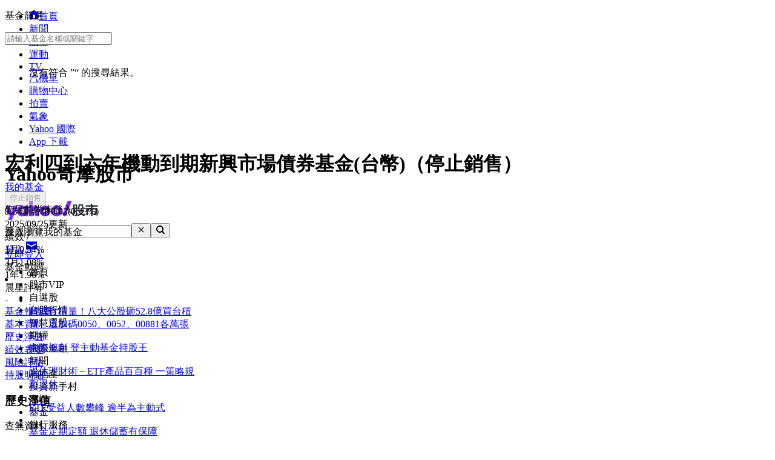

--- FILE ---
content_type: text/html; charset=utf-8
request_url: https://tw.stock.yahoo.com/fund/history/F000013ZFA:FO
body_size: 53984
content:
<!DOCTYPE html><html id="atomic" class="NoJs chrome desktop" lang="zh-Hant-TW"><head prefix="og: http://ogp.me/ns#"><script>window.performance && window.performance.mark && window.performance.mark('PageStart');</script><meta charSet="utf-8"/><meta property="og:type" content="website"/><meta property="al:ios:app_name" content="股市"/><meta property="al:ios:app_store_id" content="790214428"/><meta property="al:android:app_name" content="股市"/><meta property="al:android:package" content="com.yahoo.mobile.client.android.TWStock"/><meta property="og:description" content="宏利四到六年機動到期新興市場債券基金(台幣), 最新淨值, 績效表現, 風險分析, 持股明細, 基金比較, 定期定額, 經理公司應以分散風險、確保基金之安全，並積極追求投資期間內之投資利得及維持 收益之安定為目標。以誠信原則及專業經營方式，將本基金投資於前述八之投資地區 及範圍之有價證券。並依下列規範進行投資： (一)原則上： 1. 本基金自成立日起屆滿三個月（含）後，整體資產組合之加權平均存續期間應在 一年以上（含），惟因本基金有約定到期日，且為符合投資策略所需，故本基金 到期日前之三年內或於提前結算日之前三個月內，不受前述存續期間之限制。 2. 本基金於成立日起六個月後，投資於外國有價證券之總金額不得低於本基金淨資 產價值之百分之六十；投資於「新興市場國家或地區之債券」總金額不得低於本 基金淨資產價值之百分之六十(含)，可投資之「新興市場國家或地區」，係指 JP 摩根新興市場全球債券指數 (JP Morgan Emerging Markets Bond Index Global) 以 及 JP 摩根新興市場企業債券指數 (JP Morgan Corporate Emerging Markets Bond Index)之指數成分國家或地區，前開指數成分國家或地區詳如下表所載。本基金 原投資之新興市場國家或地區，嗣後因公開說明書所列指數成分國家或地區調整 而不列入時，本基金得繼續持有該國家或地區之債券，惟不計入本目所述之投資 比例；若因指數成分國家或地區調整而不列入者，致違反本基金投資比例之限制 時，經理公司應於前開事由發生之日起一個月內採取適當處置，以符合本目所述 投資比例之限制；前述「新興市場國家或地區之債券」包括： (1)由新興市場國家或地區之政府所保證或發行之債券； (2)於新興市場國家或地區註冊或登記之公司或機構所保證或發行之債券； (3)於新興市場國家或地區掛牌或交易之債券； (4)依據 Bloomberg 資訊系統顯示，該債券之國家風險(country of risk)為新興市場 國家或地區者。 3. 於本基金到期日前之一年內或於提前結算日前三個月內，經理公司得依其專業判 斷，於本基金持有之「新興市場國家或地區之債券」到期後，投資短天期債券（含 短天期公債），且不受本款所訂投資比例限制，惟資產保持之最高流動比率仍不 得超過本基金資產總額百分之五十及其相關規定。"/><meta property="og:image" content="https://s.yimg.com/cv/apiv2/social/images/yahoo_default_logo-1200x1200.png"/><meta property="og:site_name" content="Yahoo奇摩股市"/><meta property="og:title" content="宏利四到六年機動到期新興市場債券基金(台幣) | 歷史淨值 - Yahoo奇摩股市"/><meta property="og:url" content="https://tw.stock.yahoo.com/fund/history/F000013ZFA:FO"/><meta name="oath:guce:consent-host" content="guce.yahoo.com"/><meta name="twitter:description" content="宏利四到六年機動到期新興市場債券基金(台幣), 最新淨值, 績效表現, 風險分析, 持股明細, 基金比較, 定期定額, 經理公司應以分散風險、確保基金之安全，並積極追求投資期間內之投資利得及維持 收益之安定為目標。以誠信原則及專業經營方式，將本基金投資於前述八之投資地區 及範圍之有價證券。並依下列規範進行投資： (一)原則上： 1. 本基金自成立日起屆滿三個月（含）後，整體資產組合之加權平均存續期間應在 一年以上（含），惟因本基金有約定到期日，且為符合投資策略所需，故本基金 到期日前之三年內或於提前結算日之前三個月內，不受前述存續期間之限制。 2. 本基金於成立日起六個月後，投資於外國有價證券之總金額不得低於本基金淨資 產價值之百分之六十；投資於「新興市場國家或地區之債券」總金額不得低於本 基金淨資產價值之百分之六十(含)，可投資之「新興市場國家或地區」，係指 JP 摩根新興市場全球債券指數 (JP Morgan Emerging Markets Bond Index Global) 以 及 JP 摩根新興市場企業債券指數 (JP Morgan Corporate Emerging Markets Bond Index)之指數成分國家或地區，前開指數成分國家或地區詳如下表所載。本基金 原投資之新興市場國家或地區，嗣後因公開說明書所列指數成分國家或地區調整 而不列入時，本基金得繼續持有該國家或地區之債券，惟不計入本目所述之投資 比例；若因指數成分國家或地區調整而不列入者，致違反本基金投資比例之限制 時，經理公司應於前開事由發生之日起一個月內採取適當處置，以符合本目所述 投資比例之限制；前述「新興市場國家或地區之債券」包括： (1)由新興市場國家或地區之政府所保證或發行之債券； (2)於新興市場國家或地區註冊或登記之公司或機構所保證或發行之債券； (3)於新興市場國家或地區掛牌或交易之債券； (4)依據 Bloomberg 資訊系統顯示，該債券之國家風險(country of risk)為新興市場 國家或地區者。 3. 於本基金到期日前之一年內或於提前結算日前三個月內，經理公司得依其專業判 斷，於本基金持有之「新興市場國家或地區之債券」到期後，投資短天期債券（含 短天期公債），且不受本款所訂投資比例限制，惟資產保持之最高流動比率仍不 得超過本基金資產總額百分之五十及其相關規定。"/><meta name="twitter:image" content="https://s.yimg.com/cv/apiv2/social/images/yahoo_default_logo-1200x1200.png"/><meta name="twitter:image:src" content="https://s.yimg.com/cv/apiv2/social/images/yahoo_default_logo-1200x1200.png"/><meta name="twitter:title" content="宏利四到六年機動到期新興市場債券基金(台幣) | 歷史淨值 - Yahoo奇摩股市"/><meta name="description" content="宏利四到六年機動到期新興市場債券基金(台幣), 最新淨值, 績效表現, 風險分析, 持股明細, 基金比較, 定期定額, 經理公司應以分散風險、確保基金之安全，並積極追求投資期間內之投資利得及維持 收益之安定為目標。以誠信原則及專業經營方式，將本基金投資於前述八之投資地區 及範圍之有價證券。並依下列規範進行投資： (一)原則上： 1. 本基金自成立日起屆滿三個月（含）後，整體資產組合之加權平均存續期間應在 一年以上（含），惟因本基金有約定到期日，且為符合投資策略所需，故本基金 到期日前之三年內或於提前結算日之前三個月內，不受前述存續期間之限制。 2. 本基金於成立日起六個月後，投資於外國有價證券之總金額不得低於本基金淨資 產價值之百分之六十；投資於「新興市場國家或地區之債券」總金額不得低於本 基金淨資產價值之百分之六十(含)，可投資之「新興市場國家或地區」，係指 JP 摩根新興市場全球債券指數 (JP Morgan Emerging Markets Bond Index Global) 以 及 JP 摩根新興市場企業債券指數 (JP Morgan Corporate Emerging Markets Bond Index)之指數成分國家或地區，前開指數成分國家或地區詳如下表所載。本基金 原投資之新興市場國家或地區，嗣後因公開說明書所列指數成分國家或地區調整 而不列入時，本基金得繼續持有該國家或地區之債券，惟不計入本目所述之投資 比例；若因指數成分國家或地區調整而不列入者，致違反本基金投資比例之限制 時，經理公司應於前開事由發生之日起一個月內採取適當處置，以符合本目所述 投資比例之限制；前述「新興市場國家或地區之債券」包括： (1)由新興市場國家或地區之政府所保證或發行之債券； (2)於新興市場國家或地區註冊或登記之公司或機構所保證或發行之債券； (3)於新興市場國家或地區掛牌或交易之債券； (4)依據 Bloomberg 資訊系統顯示，該債券之國家風險(country of risk)為新興市場 國家或地區者。 3. 於本基金到期日前之一年內或於提前結算日前三個月內，經理公司得依其專業判 斷，於本基金持有之「新興市場國家或地區之債券」到期後，投資短天期債券（含 短天期公債），且不受本款所訂投資比例限制，惟資產保持之最高流動比率仍不 得超過本基金資產總額百分之五十及其相關規定。"/><link rel="preload" href="https://s.yimg.com/dc/td-app-stock/fonts/YahooSansFinancial-Regular-Web.woff2" as="font" crossorigin="anonymous"/><link rel="preload" href="https://s.yimg.com/dc/td-app-stock/fonts/YahooSansFinancial-Semibold-Web.woff2" as="font" crossorigin="anonymous"/><link rel="preconnect" href="https://s.yimg.com"/><link rel="dns-prefetch" href="https://s.yimg.com"/><link rel="dns-prefetch" href="https://consent.cmp.oath.com"/><link rel="dns-prefetch" href="https://geo.yahoo.com"/><link rel="dns-prefetch" href="https://beap.gemini.yahoo.com"/><link rel="dns-prefetch" href="https://yep.video.yahoo.com"/><link rel="dns-prefetch" href="https://video-api.yql.yahoo.com"/><link rel="canonical" href="https://tw.stock.yahoo.com/fund/history/F000013ZFA:FO"/><link rel="alternate" href="https://tw.mobi.yahoo.com/money/mutualfund/F000013ZFA:FO"/><link rel="preload" href="https://s.yimg.com/du/ay/wnsrvbjmeprtfrnfx.js" as="script"/><link rel="preload" href="https://securepubads.g.doubleclick.net/tag/js/gpt.js" as="script"/><link rel="preload" href="https://s.yimg.com/aaq/prebid/prebid-current.js" as="script"/><link rel="preload" href="https://s.yimg.com/eh/prebid-config/finance-tw-desktop.json?v=20478" as="fetch" crossorigin="anonymous"/><link rel="preload" href="https://s.yimg.com/aaq/f10d509c/d3lm64ch1c76ug.js" as="script"/><link rel="preload" href="https://cdn.taboola.com/libtrc/yahootwhk-network/loader.js" as="script"/><title>宏利四到六年機動到期新興市場債券基金(台幣) | 歷史淨值 - Yahoo奇摩股市</title><link rel="stylesheet" href="https://s.yimg.com/nb/td-app-stock/css/atomic.fa43e917.css"/><link rel="stylesheet" href="https://s.yimg.com/nb/td-app-stock/css/normalize.64b2b4fa.css"/><link rel="stylesheet" href="https://s.yimg.com/aaq/yc/css/base.f31a45ab.css"/><link rel="stylesheet" href="https://s.yimg.com/aaq/yc/css/helpers.fd27de9a.css"/><link rel="stylesheet" href="https://s.yimg.com/nb/td-app-stock/css/app.1062befe.css"/><link rel="stylesheet" href="https://s.yimg.com/nb/td-app-stock/css/react-day-picker.af287261.css"/><link rel="stylesheet" href="https://s.yimg.com/nb/td-app-stock/css/stock-search-bar.f1421cce.css"/><link rel="stylesheet" href="https://s.yimg.com/nb/td-app-stock/css/table.8bd1ac6e.css"/><script src="https://s.yimg.com/aaq/yc/2.9.0/zh.js"></script><script src="https://s.yimg.com/ss/analytics3.js"></script><script src="https://s.yimg.com/wi/ytc.js"></script><script src="https://s.yimg.com/oa/consent.js" defer=""></script><script src="https://s.yimg.com/aaq/benji/benji-2.3.107.js"></script><script src="https://s.yimg.com/nb/td-app-stock/js/chart-lib.54b2614984f63e561e06.modern.js" defer=""></script><script src="https://consent.cmp.oath.com/cmpStub.min.js"></script><script src="https://consent.cmp.oath.com/cmp.js" async=""></script><script>(function(html){var c = html.className;c += " JsEnabled";c = c.replace("NoJs","");html.className = c;})(document.documentElement);</script></head><script>YAHOO.i13n.SPACEID = 794031760;</script><script>(function () {
if (!window.YAHOO || !window.YAHOO.i13n || !window.YAHOO.i13n.Rapid) { return; }
var rapidConfig = {"client_only":1,"compr_type":"deflate","pageview_on_init":false,"tag_id":"G-T9N0HDPP58","track_right_click":false,"viewability":true,"tracked_mods_viewability":{"module-ntk":"ntk"},"webworker_file":"/__rapid-worker-1.2.js","keys":{"site":"finance","pct":"qsp","pstcat":"funds","pt":"utility","ver":"ydotcom","auth_state":"signed_out","pcp":"0C000023XG","ticker":"F000013ZFA:FO","mrkt":"tw","lang":"zh-Hant-TW","colo":"ap-southeast-1","_yrid":"3fqmdb1knal91","_rid":"3fqmdb1knal91","abk":""},"test_id":"","spaceid":794031760};
window.rapidInstance = new window.YAHOO.i13n.Rapid(rapidConfig);
})();</script><body><div id="app"><div data-reactroot=""><div><div class="render-target-active  render-target-default" id="render-target-default"><div class="app app-rwd D(f) Fxd(c) Bxz(bb) Mih(100vh)"><div id="Header" class="Z(11) Miw($w-container-padding-min) Mb($header-module-margin)"><div><div id="uh-0-BTSHeader-Proxy"><header id="bts-header" class="header-wrapper" style="height:212px"><div class="Pos(f) W(100%) Start(0) Z(20) Bgc(#fff) Miw(1024px)" style="height:212px"><nav class="site-navs Bgc($c-fuji-grape-jelly) D(f) Ai(c) Jc(c) Pos(r) Z(20)" aria-label="SITE_NAVIGATION"><ul class="site-navs-list D(f) Ai(c) Px(40px) W(100%) Maw(1440px)--lg1440 Px(63px)--lg1440 Bxz(bb)"><li class="Mend(30px) Pos(r)"><a href="https://tw.yahoo.com" class="C(#fff) Fz(12px) Fw(700) H(40px) D(f) Ai(c) Td(n) Td(u):h"><svg xmlns="http://www.w3.org/2000/svg" width="16" height="16" viewBox="0 0 16 16" class="Mend(4px) W(12px) H(12px) T(-1px) Pos(r)"><path fill="currentColor" d="M8 .5 0 6.136h1.455V16h13.09V6.136H16zM6 14v-4a2 2 0 1 1 4 0v4q0 .102-.01.2H6.01A2 2 0 0 1 6 14"></path></svg>首頁</a></li><li class="Mend(30px) Pos(r)"><a href="https://tw.news.yahoo.com" class="C(#fff) Fz(12px) Fw(700) H(40px) D(f) Ai(c) Td(n) Td(u):h">新聞</a></li><li class="Mend(30px) Pos(r)"><a href="https://tw.stock.yahoo.com/" class="C(#fff) Fz(12px) Fw(700) H(40px) D(f) Ai(c) Td(n) Td(u):h">股市</a><i class="Pos(a) Start(50%) B(0px) Mstart(-6px) Lh(6px)"><svg xmlns="http://www.w3.org/2000/svg" width="12" height="6" viewBox="0 0 12 6" fill="none"><path d="M6 0L12 6H0L6 0Z" fill="#fff"></path></svg></i></li><li class="Mend(30px) Pos(r)"><a href="https://tw.sports.yahoo.com/" class="C(#fff) Fz(12px) Fw(700) H(40px) D(f) Ai(c) Td(n) Td(u):h">運動</a></li><li class="Mend(30px) Pos(r)"><a href="https://tw.tv.yahoo.com/" class="C(#fff) Fz(12px) Fw(700) H(40px) D(f) Ai(c) Td(n) Td(u):h">TV</a></li><li class="Mend(30px) Pos(r)"><a href="https://autos.yahoo.com.tw/" class="C(#fff) Fz(12px) Fw(700) H(40px) D(f) Ai(c) Td(n) Td(u):h">汽機車</a></li><li class="Mend(30px) Pos(r)"><a href="https://tw.buy.yahoo.com/" class="C(#fff) Fz(12px) Fw(700) H(40px) D(f) Ai(c) Td(n) Td(u):h">購物中心</a></li><li class="Mend(30px) Pos(r)"><a href="https://tw.bid.yahoo.com/" class="C(#fff) Fz(12px) Fw(700) H(40px) D(f) Ai(c) Td(n) Td(u):h">拍賣</a></li><li class="Mend(30px) Pos(r)"><a href="https://tw.news.yahoo.com/weather/" class="C(#fff) Fz(12px) Fw(700) H(40px) D(f) Ai(c) Td(n) Td(u):h">氣象</a></li><li class="Mend(30px) Pos(r)"><a href="https://www.yahoo.com/everything/world/" class="C(#fff) Fz(12px) Fw(700) H(40px) D(f) Ai(c) Td(n) Td(u):h">Yahoo 國際</a></li><li class="Mend(30px) Pos(r)"><a href="https://promo.campaign.yahoo.com.tw/yahoo-allapp/" class="C(#fff) Fz(12px) Fw(700) H(40px) D(f) Ai(c) Td(n) Td(u):h">App 下載</a></li></ul></nav><div class="H(68px) D(f) Jc(c) Z(20) Pos(r) Bgc(#fff)"><div class="Px(40px) W(100%) Maw(1440px)--lg1440 Px(63px)--lg1440 Pos(r) Bxz(bb) H(fc) Pos(r) T(16px) D(f) Ai(c)"><h1 class="Hidden">Yahoo奇摩股市</h1><a href="https://tw.stock.yahoo.com" class="D(f) Ai(c)"><svg width="155" height="32" viewBox="0 0 155 32" fill="none" xmlns="http://www.w3.org/2000/svg"><mask id="mask0_2672_27290" style="mask-type:luminance" maskUnits="userSpaceOnUse" x="0" y="0" width="111" height="31"><path fill-rule="evenodd" clip-rule="evenodd" d="M103.6 0L97.304 15.4792H104.336L110.632 0H103.6ZM95.1614 21.0368C95.1614 23.1848 96.8019 24.9576 99.0122 24.9576C101.289 24.9576 102.997 23.1168 102.997 20.9008C102.997 18.7176 101.357 16.98 99.1465 16.98C96.8695 16.98 95.1614 18.8544 95.1614 21.0368ZM88.7986 16.1272C88.7986 14.2176 87.3922 12.6832 85.4499 12.6832C83.5077 12.6832 82.1012 14.2176 82.1012 16.1272C82.1012 18.0368 83.5077 19.5712 85.4499 19.5712C87.3922 19.5712 88.7986 18.0368 88.7986 16.1272ZM69.8457 16.1272C69.8457 14.2176 68.4392 12.6832 66.4969 12.6832C64.5547 12.6832 63.1482 14.2176 63.1482 16.1272C63.1482 18.0368 64.5547 19.5712 66.4969 19.5712C68.4392 19.5712 69.8457 18.0368 69.8457 16.1272ZM29.1928 19.6392C27.2175 19.6392 25.7105 18.1048 25.7105 16.1272C25.7105 14.1496 27.2175 12.616 29.1928 12.616C31.1351 12.616 32.6421 14.1496 32.6421 16.1272C32.6421 18.1048 31.1351 19.6392 29.1928 19.6392ZM0.830078 7.5688L7.99579 24.7872L5.41786 30.9928H11.713L21.2571 7.5688H14.9942L11.1104 17.5928L7.25958 7.5688H0.830078ZM75.4714 16.1272C75.4714 21.2416 71.6206 25.0944 66.4969 25.0944C61.3733 25.0944 57.5225 21.2416 57.5225 16.1272C57.5225 11.0128 61.3733 7.16 66.4969 7.16C71.6206 7.16 75.4714 11.0128 75.4714 16.1272ZM94.4244 16.1272C94.4244 21.2416 90.5736 25.0944 85.4499 25.0944C80.3263 25.0944 76.4763 21.2416 76.4763 16.1272C76.4763 11.0128 80.3263 7.16 85.4499 7.16C90.5736 7.16 94.4244 11.0128 94.4244 16.1272ZM40.2101 0V24.6504H46.1375V15.548C46.1375 13.7744 46.9743 12.7168 48.3139 12.7168C49.6198 12.7168 50.356 13.6384 50.356 15.3432V24.6504H56.2834V13.9112C56.2834 9.7512 54.0732 7.16 50.5241 7.16C48.6156 7.16 47.1416 7.9104 46.1037 9.24V0H40.2101ZM32.5085 7.5688V9.172C31.6041 7.9784 29.9298 7.16 27.9875 7.16C23.3997 7.16 19.9842 11.2848 19.9842 16.1272C19.9842 21.1048 23.3659 25.0944 27.9875 25.0944C29.9298 25.0944 31.6041 24.3104 32.5085 23.0488V24.6504H38.2348V7.5688H32.5085Z" fill="white"></path></mask><g mask="url(#mask0_2672_27290)"><rect width="110.629" height="32" fill="var(--logo-brand, #7d2eff)"></rect></g><path fill-rule="evenodd" clip-rule="evenodd" d="M112.835 15.6184C112.835 17.6192 112.598 20.9184 111.543 22.9405L113.309 24.6432C114.407 22.536 114.773 19.4923 114.838 17.0232L115.355 18.3003C116.001 18.0662 116.711 17.7682 117.4 17.4064V21.7059C117.4 22.238 117.293 22.4935 116.711 22.4935L114.945 22.4509L115.419 24.622H117.207C118.8 24.622 119.403 24.175 119.403 22.5999V11.9361L120.997 13.5112C122.763 12.1703 123.753 10.1482 123.753 7.84942V7.33858H127.242V11.404C127.242 12.2128 127.802 12.6385 128.577 12.6385H131.872V10.4888H129.654C129.409 10.4888 129.345 10.3258 129.333 10.1567L129.331 5.29522H121.729V7.42372C121.729 9.23294 120.954 10.8293 119.403 11.8297V5.40165H112.835V15.6184ZM115.462 9.87149L114.859 10.6803V7.38115H117.4V11.1486C116.797 10.659 116.151 10.2546 115.462 9.87149ZM114.859 11.6381C115.57 12.0851 116.022 12.447 116.754 13.0855L117.4 12.2767V15.3204C116.561 15.6823 115.764 15.9803 114.859 16.2357V11.6381ZM132.367 22.5573C130.558 22.1742 128.964 21.5782 127.608 20.7268C129.008 19.3859 130.17 17.7682 130.989 15.7887V13.8305H120.028V15.9164H121.061C121.88 17.8533 122.892 19.4072 124.162 20.663C122.741 21.5356 121.147 22.1742 119.511 22.6425L120.76 24.622C122.655 23.9834 124.378 23.1746 125.885 22.1103C127.371 23.1959 129.137 24.026 131.204 24.6858L132.367 22.5573ZM128.491 15.9164C127.866 17.3212 126.962 18.4706 125.885 19.4071C124.851 18.4706 123.99 17.2999 123.258 15.9164H128.491ZM145.008 6.87031H153.6V9.08394H144.642V11.3614H151.877V20.8971C151.877 22.0465 151.231 22.9192 150.004 22.9192H146.86L146.408 20.6417H149.013C149.465 20.6417 149.595 20.5353 149.595 19.9818V13.4899H144.642V24.622H142.359V13.4899H137.514V23.132H135.231V11.3614H142.359V9.08394H133.444V6.87031H142.488C142.165 6.18919 141.885 5.72092 141.476 5.08237L143.866 4.57153C144.319 5.31651 144.685 6.06148 145.008 6.87031Z" fill="var(--logo-property, #232a31)"></path></svg></a><div class="D(f) Ai(c) Jc(sb) Fxg(1) Mstart(42px)"><div class="Bxz(bb) Fxg(1) Fxs(1) Maw(670px) Pos(r)"><form method="get" action="https://tw.search.yahoo.com/search" class="Bdw(1px) D(f) Bds(s) P(2px) Bg($c-fuji-grey-hair) Bdrs(20px) Bdc($c-fuji-dirty-seagull)"><input type="hidden" name="fr" value="finance"/><input type="hidden" name="fr2" value="p:finvsrp,m:sb"/><label for="search-input" class="Hidden">搜尋</label><input type="text" id="search-input" name="p" value="" placeholder="搜尋" autoComplete="off" autoCapitalize="off" role="combobox" aria-controls="search-assist" aria-autocomplete="list" aria-expanded="false" aria-activedescendant="" class="Bxz(bb) C($c-fuji-dolphin)::ph H(40px) H(100%) Px(16px) O(n) W(100%) Bgc(t) Bdw(0px) O(n) Bxsh(n)"/><button type="button" aria-label="清除" class="Mend(16px) Bgc(t) Hidden"><svg xmlns="http://www.w3.org/2000/svg" width="16" height="16" viewBox="0 0 16 16"><path fill="currentColor" d="m12.526 4.465-.99-.99L8 7.01 4.465 3.475l-.99.99L7.01 8l-3.535 3.536.99.99L8 8.99l3.536 3.536.99-.99L8.99 8z"></path></svg></button><button type="submit" aria-label="搜尋" class="Bxz(bb) Bgc(#7d2eff) Bdrs(20px) Px(28px) Py(12px) C(#fff) Bdw(0px) W(72px) H(40px) Cur(p)"><svg xmlns="http://www.w3.org/2000/svg" width="16" height="16" viewBox="0 0 16 16"><path fill="currentColor" d="M11 7a4 4 0 1 0-8 0 4 4 0 0 0 8 0m-.524 4.89a6 6 0 1 1 1.414-1.414L15.415 14 14 15.414z"></path></svg></button></form></div><div class="D(f) Ai(c) Mstart(176px)"><a href="https://login.yahoo.com/?.lang=zh-Hant-TW&amp;.done=https%3A%2F%2Ftw.stock.yahoo.com%2Ffund%2Fhistory%2FF000013ZFA%3AFO&amp;.src=finance&amp;.intl=tw" class="Mend(16px) Td(n) Py(12px) Px(18px) Lh(36px) Bdrs(99px) Bdw(2px) C($c-fuji-batcave) Bdc($c-fuji-dirty-seagull) Bds(s) W(80px) H(40px) Bxz(bb) Bgc(#fff) D(f) Ai(c) Jc(c) Bxsh(btsBoxShadowElevation3):h Fz(16px) Fw(700)">登入</a><a href="https://mail.yahoo.com/?.intl=tw&amp;.lang=zh-Hant-TW" class="Pos(r) Py(12px) Px(10px) Bdrs(99px) Bdw(2px) Bdc(#7d2eff) Bds(s) W(54px) H(40px) Bxz(bb) Bgc(#fff) D(f) Ai(c) Jc(c) Bxsh(btsBoxShadowElevation3):h"><svg xmlns="http://www.w3.org/2000/svg" width="24" height="24" viewBox="0 0 24 24" class="W(30px) H(30px) C(#7d2eff)"><path fill="currentColor" d="M3 5.455h18v13.09H3zm9 9 7-3.819v-2.05l-7 3.818-7-3.818v2.05z"></path></svg></a></div></div></div></div><div id="expand-area" class="Bgc(#fff) Trstf(eo) Trsdu(.3s)" style="transform:translateY(0px)"><nav class="D(f) Ai(c) Jc(c) Bg(btsHeaderNavigationGradient) H(48px)" aria-label="MAIN_NAVIGATION"><div class="Px(24px) W(100%) Maw(1440px)--lg1440 Px(48px)--lg1440 Bxz(bb)"><div class="D(f) Ai(c) Tw(nw) Ov(h)"><ul class="V(h) Pos(a) D(f) Ai(c) Tw(nw)"><li class="Fz(16px) H(48px) Px(16px) Py(12px) Lh(24px) Fw(700) Bxz(bb)">首頁</li><li class="Fz(16px) H(48px) Px(16px) Py(12px) Lh(24px) Fw(700) Bxz(bb)">股市VIP</li><li class="Fz(16px) H(48px) Px(16px) Py(12px) Lh(24px) Fw(700) Bxz(bb)">自選股</li><li class="Fz(16px) H(48px) Px(16px) Py(12px) Lh(24px) Fw(700) Bxz(bb)">台股行情</li><li class="Fz(16px) H(48px) Px(16px) Py(12px) Lh(24px) Fw(700) Bxz(bb)">智慧選股</li><li class="Fz(16px) H(48px) Px(16px) Py(12px) Lh(24px) Fw(700) Bxz(bb)">期權</li><li class="Fz(16px) H(48px) Px(16px) Py(12px) Lh(24px) Fw(700) Bxz(bb)">國際金融</li><li class="Fz(16px) H(48px) Px(16px) Py(12px) Lh(24px) Fw(700) Bxz(bb)">新聞</li><li class="Fz(16px) H(48px) Px(16px) Py(12px) Lh(24px) Fw(700) Bxz(bb)">房地產</li><li class="Fz(16px) H(48px) Px(16px) Py(12px) Lh(24px) Fw(700) Bxz(bb)">投資新手村</li><li class="Fz(16px) H(48px) Px(16px) Py(12px) Lh(24px) Fw(700) Bxz(bb)">專輯</li><li class="Fz(16px) H(48px) Px(16px) Py(12px) Lh(24px) Fw(700) Bxz(bb)">基金</li><li class="Fz(16px) H(48px) Px(16px) Py(12px) Lh(24px) Fw(700) Bxz(bb)">銀行服務</li></ul><ul id="nav-item-list" class="D(f) Ai(c) Tw(nw)"><li class="nav-item Pos(r) Bxz(bb) H(48px)--pointerCoarse Px(16px)--pointerCoarse Py(12px)--pointerCoarse"><a href="https://tw.stock.yahoo.com/" class="bts-header-nav-item-link Bxz(bb) Fz(16px) C(#7d2eff):h Fw(700) Lh(24px) Td(n) D(ib) H(48px) H(24px)--pointerCoarse Px(16px) Py(12px) Px(0)--pointerCoarse Py(0)--pointerCoarse C($c-fuji-batcave)">首頁</a><div class="Pos(a) T(44px) Z(20) nav-item:h_V(v) nav-item:h_Op(100) Trsp(a) Trsdu(.2s) Trstf(eio) Bxz(bb) V(h) Op(0)"><ul class="Bdw(1px) Bds(s) Bdc($c-fuji-dirty-seagull) Bsxh(btsBoxShadowElevation3) Bgc(#fff) Bdrs(8px) Px(8px) Py(13px) Bxz(bb) Colm(1)"><li><a href="https://tw.stock.yahoo.com/community/rank/active" class="Bg(#f8f4ff):h C(#7d2eff):h D(b) H(40px) Ov(h) Bdrs(8px) Px(16px) Py(8px) Fz(16px) Lh(24px) Whs(nw) Ell Td(n) C($c-fuji-batcave) Bxz(bb)">社群爆紅榜</a></li><li><a href="https://tw.stock.yahoo.com/reporter/" class="Bg(#f8f4ff):h C(#7d2eff):h D(b) H(40px) Ov(h) Bdrs(8px) Px(16px) Py(8px) Fz(16px) Lh(24px) Whs(nw) Ell Td(n) C($c-fuji-batcave) Bxz(bb)">Yahoo財經特派記者</a></li><li><a href="https://tw.stock.yahoo.com/topic/CEO-interview/" class="Bg(#f8f4ff):h C(#7d2eff):h D(b) H(40px) Ov(h) Bdrs(8px) Px(16px) Py(8px) Fz(16px) Lh(24px) Whs(nw) Ell Td(n) C($c-fuji-batcave) Bxz(bb)">Yahoo財經大人物</a></li></ul></div></li><li class="nav-item Pos(r) Bxz(bb) H(48px)--pointerCoarse Px(16px)--pointerCoarse Py(12px)--pointerCoarse"><a href="https://tw.stock.yahoo.com/subscription" class="bts-header-nav-item-link Bxz(bb) Fz(16px) C(#7d2eff):h Fw(700) Lh(24px) Td(n) D(ib) H(48px) H(24px)--pointerCoarse Px(16px) Py(12px) Px(0)--pointerCoarse Py(0)--pointerCoarse C($c-fuji-batcave)">股市VIP</a><div class="Pos(a) T(44px) Z(20) nav-item:h_V(v) nav-item:h_Op(100) Trsp(a) Trsdu(.2s) Trstf(eio) Bxz(bb) V(h) Op(0)"><ul class="Bdw(1px) Bds(s) Bdc($c-fuji-dirty-seagull) Bsxh(btsBoxShadowElevation3) Bgc(#fff) Bdrs(8px) Px(8px) Py(13px) Bxz(bb) Colm(2)"><li><a href="https://tw.stock.yahoo.com/screener/" class="Bg(#f8f4ff):h C(#7d2eff):h D(b) H(40px) Ov(h) Bdrs(8px) Px(16px) Py(8px) Fz(16px) Lh(24px) Whs(nw) Ell Td(n) C($c-fuji-batcave) Bxz(bb)">智慧選股</a></li><li><a href="https://tw.stock.yahoo.com/quote-compare?symbolIds=2330.TW,2454.TW" class="Bg(#f8f4ff):h C(#7d2eff):h D(b) H(40px) Ov(h) Bdrs(8px) Px(16px) Py(8px) Fz(16px) Lh(24px) Whs(nw) Ell Td(n) C($c-fuji-batcave) Bxz(bb)">個股比較</a></li><li><a href="https://tw.stock.yahoo.com/quote-compare?symbolIds=0050.TW,0052.TW" class="Bg(#f8f4ff):h C(#7d2eff):h D(b) H(40px) Ov(h) Bdrs(8px) Px(16px) Py(8px) Fz(16px) Lh(24px) Whs(nw) Ell Td(n) C($c-fuji-batcave) Bxz(bb)">ETF 比較</a></li><li><a href="https://tw.stock.yahoo.com/calendar/" class="Bg(#f8f4ff):h C(#7d2eff):h D(b) H(40px) Ov(h) Bdrs(8px) Px(16px) Py(8px) Fz(16px) Lh(24px) Whs(nw) Ell Td(n) C($c-fuji-batcave) Bxz(bb)">台股行事曆</a></li><li><a href="https://tw.stock.yahoo.com/quote/2330/price-valuations" class="Bg(#f8f4ff):h C(#7d2eff):h D(b) H(40px) Ov(h) Bdrs(8px) Px(16px) Py(8px) Fz(16px) Lh(24px) Whs(nw) Ell Td(n) C($c-fuji-batcave) Bxz(bb)">個股估價</a></li><li><a href="https://tw.stock.yahoo.com/quote/2330.TW/health-check" class="Bg(#f8f4ff):h C(#7d2eff):h D(b) H(40px) Ov(h) Bdrs(8px) Px(16px) Py(8px) Fz(16px) Lh(24px) Whs(nw) Ell Td(n) C($c-fuji-batcave) Bxz(bb)">新版個股健診</a></li></ul></div></li><li class="nav-item Pos(r) Bxz(bb) H(48px)--pointerCoarse Px(16px)--pointerCoarse Py(12px)--pointerCoarse"><a href="https://tw.stock.yahoo.com/portfolios" class="bts-header-nav-item-link Bxz(bb) Fz(16px) C(#7d2eff):h Fw(700) Lh(24px) Td(n) D(ib) H(48px) H(24px)--pointerCoarse Px(16px) Py(12px) Px(0)--pointerCoarse Py(0)--pointerCoarse C($c-fuji-batcave)">自選股</a></li><li class="nav-item Pos(r) Bxz(bb) H(48px)--pointerCoarse Px(16px)--pointerCoarse Py(12px)--pointerCoarse"><a href="https://tw.stock.yahoo.com/class/" class="bts-header-nav-item-link Bxz(bb) Fz(16px) C(#7d2eff):h Fw(700) Lh(24px) Td(n) D(ib) H(48px) H(24px)--pointerCoarse Px(16px) Py(12px) Px(0)--pointerCoarse Py(0)--pointerCoarse C($c-fuji-batcave)">台股行情</a><div class="Pos(a) T(44px) Z(20) nav-item:h_V(v) nav-item:h_Op(100) Trsp(a) Trsdu(.2s) Trstf(eio) Bxz(bb) V(h) Op(0)"><ul class="Bdw(1px) Bds(s) Bdc($c-fuji-dirty-seagull) Bsxh(btsBoxShadowElevation3) Bgc(#fff) Bdrs(8px) Px(8px) Py(13px) Bxz(bb) Colm(2)"><li><a href="https://tw.stock.yahoo.com/s/tse.php" class="Bg(#f8f4ff):h C(#7d2eff):h D(b) H(40px) Ov(h) Bdrs(8px) Px(16px) Py(8px) Fz(16px) Lh(24px) Whs(nw) Ell Td(n) C($c-fuji-batcave) Bxz(bb)">大盤</a></li><li><a href="https://tw.stock.yahoo.com/sector-index" class="Bg(#f8f4ff):h C(#7d2eff):h D(b) H(40px) Ov(h) Bdrs(8px) Px(16px) Py(8px) Fz(16px) Lh(24px) Whs(nw) Ell Td(n) C($c-fuji-batcave) Bxz(bb)">類股</a></li><li><a href="https://tw.stock.yahoo.com/tw-etf/" class="Bg(#f8f4ff):h C(#7d2eff):h D(b) H(40px) Ov(h) Bdrs(8px) Px(16px) Py(8px) Fz(16px) Lh(24px) Whs(nw) Ell Td(n) C($c-fuji-batcave) Bxz(bb)">ETF專區</a></li><li><a href="https://tw.stock.yahoo.com/institutional-trading/" class="Bg(#f8f4ff):h C(#7d2eff):h D(b) H(40px) Ov(h) Bdrs(8px) Px(16px) Py(8px) Fz(16px) Lh(24px) Whs(nw) Ell Td(n) C($c-fuji-batcave) Bxz(bb)">法人進出</a></li><li><a href="https://tw.stock.yahoo.com/trading-vol-ratio/" class="Bg(#f8f4ff):h C(#7d2eff):h D(b) H(40px) Ov(h) Bdrs(8px) Px(16px) Py(8px) Fz(16px) Lh(24px) Whs(nw) Ell Td(n) C($c-fuji-batcave) Bxz(bb)">成交比重</a></li><li><a href="https://tw.stock.yahoo.com/margin-balance/" class="Bg(#f8f4ff):h C(#7d2eff):h D(b) H(40px) Ov(h) Bdrs(8px) Px(16px) Py(8px) Fz(16px) Lh(24px) Whs(nw) Ell Td(n) C($c-fuji-batcave) Bxz(bb)">資券餘額</a></li><li><a href="https://tw.stock.yahoo.com/calendar/" class="Bg(#f8f4ff):h C(#7d2eff):h D(b) H(40px) Ov(h) Bdrs(8px) Px(16px) Py(8px) Fz(16px) Lh(24px) Whs(nw) Ell Td(n) C($c-fuji-batcave) Bxz(bb)">台股行事曆</a></li><li><a href="https://tw.stock.yahoo.com/rank/change-up/" class="Bg(#f8f4ff):h C(#7d2eff):h D(b) H(40px) Ov(h) Bdrs(8px) Px(16px) Py(8px) Fz(16px) Lh(24px) Whs(nw) Ell Td(n) C($c-fuji-batcave) Bxz(bb)">漲幅排行</a></li><li><a href="https://tw.stock.yahoo.com/rank/change-down/" class="Bg(#f8f4ff):h C(#7d2eff):h D(b) H(40px) Ov(h) Bdrs(8px) Px(16px) Py(8px) Fz(16px) Lh(24px) Whs(nw) Ell Td(n) C($c-fuji-batcave) Bxz(bb)">跌幅排行</a></li><li><a href="https://tw.stock.yahoo.com/rank/volume/" class="Bg(#f8f4ff):h C(#7d2eff):h D(b) H(40px) Ov(h) Bdrs(8px) Px(16px) Py(8px) Fz(16px) Lh(24px) Whs(nw) Ell Td(n) C($c-fuji-batcave) Bxz(bb)">成交量排行</a></li><li><a href="https://tw.stock.yahoo.com/rank/foreign-investor-buy/" class="Bg(#f8f4ff):h C(#7d2eff):h D(b) H(40px) Ov(h) Bdrs(8px) Px(16px) Py(8px) Fz(16px) Lh(24px) Whs(nw) Ell Td(n) C($c-fuji-batcave) Bxz(bb)">外資買超排行</a></li><li><a href="https://tw.stock.yahoo.com/rank/foreign-investor-sell/" class="Bg(#f8f4ff):h C(#7d2eff):h D(b) H(40px) Ov(h) Bdrs(8px) Px(16px) Py(8px) Fz(16px) Lh(24px) Whs(nw) Ell Td(n) C($c-fuji-batcave) Bxz(bb)">外資賣超排行</a></li><li><a href="https://tw.stock.yahoo.com/rank/" class="Bg(#f8f4ff):h C(#7d2eff):h D(b) H(40px) Ov(h) Bdrs(8px) Px(16px) Py(8px) Fz(16px) Lh(24px) Whs(nw) Ell Td(n) C($c-fuji-batcave) Bxz(bb)">更多熱門排行</a></li><li><a href="https://tw.stock.yahoo.com/community/rank/active" class="Bg(#f8f4ff):h C(#7d2eff):h D(b) H(40px) Ov(h) Bdrs(8px) Px(16px) Py(8px) Fz(16px) Lh(24px) Whs(nw) Ell Td(n) C($c-fuji-batcave) Bxz(bb)">社群爆紅榜</a></li></ul></div></li><li class="nav-item Pos(r) Bxz(bb) H(48px)--pointerCoarse Px(16px)--pointerCoarse Py(12px)--pointerCoarse"><a href="https://tw.stock.yahoo.com/screener/" class="bts-header-nav-item-link Bxz(bb) Fz(16px) C(#7d2eff):h Fw(700) Lh(24px) Td(n) D(ib) H(48px) H(24px)--pointerCoarse Px(16px) Py(12px) Px(0)--pointerCoarse Py(0)--pointerCoarse C($c-fuji-batcave)">智慧選股</a></li><li class="nav-item Pos(r) Bxz(bb) H(48px)--pointerCoarse Px(16px)--pointerCoarse Py(12px)--pointerCoarse"><a href="https://tw.stock.yahoo.com/future/" class="bts-header-nav-item-link Bxz(bb) Fz(16px) C(#7d2eff):h Fw(700) Lh(24px) Td(n) D(ib) H(48px) H(24px)--pointerCoarse Px(16px) Py(12px) Px(0)--pointerCoarse Py(0)--pointerCoarse C($c-fuji-batcave)">期權</a><div class="Pos(a) T(44px) Z(20) nav-item:h_V(v) nav-item:h_Op(100) Trsp(a) Trsdu(.2s) Trstf(eio) Bxz(bb) V(h) Op(0)"><ul class="Bdw(1px) Bds(s) Bdc($c-fuji-dirty-seagull) Bsxh(btsBoxShadowElevation3) Bgc(#fff) Bdrs(8px) Px(8px) Py(13px) Bxz(bb) Colm(1)"><li><a href="https://tw.stock.yahoo.com/future/futures.html?fumr=futurefull" class="Bg(#f8f4ff):h C(#7d2eff):h D(b) H(40px) Ov(h) Bdrs(8px) Px(16px) Py(8px) Fz(16px) Lh(24px) Whs(nw) Ell Td(n) C($c-fuji-batcave) Bxz(bb)">台指期貨</a></li><li><a href="https://tw.stock.yahoo.com/future/options.html?opmr=optionfull&amp;opcm=WTXO" class="Bg(#f8f4ff):h C(#7d2eff):h D(b) H(40px) Ov(h) Bdrs(8px) Px(16px) Py(8px) Fz(16px) Lh(24px) Whs(nw) Ell Td(n) C($c-fuji-batcave) Bxz(bb)">指數選擇權</a></li><li><a href="https://tw.stock.yahoo.com/future/futures_uncovered.html" class="Bg(#f8f4ff):h C(#7d2eff):h D(b) H(40px) Ov(h) Bdrs(8px) Px(16px) Py(8px) Fz(16px) Lh(24px) Whs(nw) Ell Td(n) C($c-fuji-batcave) Bxz(bb)">未平倉數</a></li><li><a href="https://tw.stock.yahoo.com/topic/futures" class="Bg(#f8f4ff):h C(#7d2eff):h D(b) H(40px) Ov(h) Bdrs(8px) Px(16px) Py(8px) Fz(16px) Lh(24px) Whs(nw) Ell Td(n) C($c-fuji-batcave) Bxz(bb)">｜期貨停看聽｜</a></li></ul></div></li><li class="nav-item Pos(r) Bxz(bb) H(48px)--pointerCoarse Px(16px)--pointerCoarse Py(12px)--pointerCoarse"><a href="https://tw.stock.yahoo.com/markets/" class="bts-header-nav-item-link Bxz(bb) Fz(16px) C(#7d2eff):h Fw(700) Lh(24px) Td(n) D(ib) H(48px) H(24px)--pointerCoarse Px(16px) Py(12px) Px(0)--pointerCoarse Py(0)--pointerCoarse C($c-fuji-batcave)">國際金融</a><div class="Pos(a) T(44px) Z(20) nav-item:h_V(v) nav-item:h_Op(100) Trsp(a) Trsdu(.2s) Trstf(eio) Bxz(bb) V(h) Op(0)"><ul class="Bdw(1px) Bds(s) Bdc($c-fuji-dirty-seagull) Bsxh(btsBoxShadowElevation3) Bgc(#fff) Bdrs(8px) Px(8px) Py(13px) Bxz(bb) Colm(2)"><li><a href="https://tw.stock.yahoo.com/world-indices/" class="Bg(#f8f4ff):h C(#7d2eff):h D(b) H(40px) Ov(h) Bdrs(8px) Px(16px) Py(8px) Fz(16px) Lh(24px) Whs(nw) Ell Td(n) C($c-fuji-batcave) Bxz(bb)">國際指數</a></li><li><a href="https://tw.stock.yahoo.com/currencies/" class="Bg(#f8f4ff):h C(#7d2eff):h D(b) H(40px) Ov(h) Bdrs(8px) Px(16px) Py(8px) Fz(16px) Lh(24px) Whs(nw) Ell Td(n) C($c-fuji-batcave) Bxz(bb)">外匯</a></li><li><a href="https://tw.stock.yahoo.com/us-market/" class="Bg(#f8f4ff):h C(#7d2eff):h D(b) H(40px) Ov(h) Bdrs(8px) Px(16px) Py(8px) Fz(16px) Lh(24px) Whs(nw) Ell Td(n) C($c-fuji-batcave) Bxz(bb)">美股</a></li><li><a href="https://tw.stock.yahoo.com/hk-market/" class="Bg(#f8f4ff):h C(#7d2eff):h D(b) H(40px) Ov(h) Bdrs(8px) Px(16px) Py(8px) Fz(16px) Lh(24px) Whs(nw) Ell Td(n) C($c-fuji-batcave) Bxz(bb)">港股</a></li><li><a href="https://tw.stock.yahoo.com/cn-market/" class="Bg(#f8f4ff):h C(#7d2eff):h D(b) H(40px) Ov(h) Bdrs(8px) Px(16px) Py(8px) Fz(16px) Lh(24px) Whs(nw) Ell Td(n) C($c-fuji-batcave) Bxz(bb)">滬深股</a></li><li><a href="https://tw.stock.yahoo.com/commodities/" class="Bg(#f8f4ff):h C(#7d2eff):h D(b) H(40px) Ov(h) Bdrs(8px) Px(16px) Py(8px) Fz(16px) Lh(24px) Whs(nw) Ell Td(n) C($c-fuji-batcave) Bxz(bb)">原物料</a></li><li><a href="https://tw.stock.yahoo.com/adr/" class="Bg(#f8f4ff):h C(#7d2eff):h D(b) H(40px) Ov(h) Bdrs(8px) Px(16px) Py(8px) Fz(16px) Lh(24px) Whs(nw) Ell Td(n) C($c-fuji-batcave) Bxz(bb)">ADR</a></li><li><a href="https://tw.stock.yahoo.com/cryptocurrencies/" class="Bg(#f8f4ff):h C(#7d2eff):h D(b) H(40px) Ov(h) Bdrs(8px) Px(16px) Py(8px) Fz(16px) Lh(24px) Whs(nw) Ell Td(n) C($c-fuji-batcave) Bxz(bb)">加密貨幣</a></li></ul></div></li><li class="nav-item Pos(r) Bxz(bb) H(48px)--pointerCoarse Px(16px)--pointerCoarse Py(12px)--pointerCoarse"><a href="https://tw.stock.yahoo.com/news/" class="bts-header-nav-item-link Bxz(bb) Fz(16px) C(#7d2eff):h Fw(700) Lh(24px) Td(n) D(ib) H(48px) H(24px)--pointerCoarse Px(16px) Py(12px) Px(0)--pointerCoarse Py(0)--pointerCoarse C($c-fuji-batcave)">新聞</a><div class="Pos(a) T(44px) Z(20) nav-item:h_V(v) nav-item:h_Op(100) Trsp(a) Trsdu(.2s) Trstf(eio) Bxz(bb) V(h) Op(0)"><ul class="Bdw(1px) Bds(s) Bdc($c-fuji-dirty-seagull) Bsxh(btsBoxShadowElevation3) Bgc(#fff) Bdrs(8px) Px(8px) Py(13px) Bxz(bb) Colm(2)"><li><a href="https://tw.stock.yahoo.com/tw-market/" class="Bg(#f8f4ff):h C(#7d2eff):h D(b) H(40px) Ov(h) Bdrs(8px) Px(16px) Py(8px) Fz(16px) Lh(24px) Whs(nw) Ell Td(n) C($c-fuji-batcave) Bxz(bb)">台股盤勢</a></li><li><a href="https://tw.stock.yahoo.com/etf" class="Bg(#f8f4ff):h C(#7d2eff):h D(b) H(40px) Ov(h) Bdrs(8px) Px(16px) Py(8px) Fz(16px) Lh(24px) Whs(nw) Ell Td(n) C($c-fuji-batcave) Bxz(bb)">ETF</a></li><li><a href="https://tw.stock.yahoo.com/us-market-news" class="Bg(#f8f4ff):h C(#7d2eff):h D(b) H(40px) Ov(h) Bdrs(8px) Px(16px) Py(8px) Fz(16px) Lh(24px) Whs(nw) Ell Td(n) C($c-fuji-batcave) Bxz(bb)">美股</a></li><li><a href="https://tw.stock.yahoo.com/cnhk-market" class="Bg(#f8f4ff):h C(#7d2eff):h D(b) H(40px) Ov(h) Bdrs(8px) Px(16px) Py(8px) Fz(16px) Lh(24px) Whs(nw) Ell Td(n) C($c-fuji-batcave) Bxz(bb)">陸港股</a></li><li><a href="https://tw.stock.yahoo.com/gold/" class="Bg(#f8f4ff):h C(#7d2eff):h D(b) H(40px) Ov(h) Bdrs(8px) Px(16px) Py(8px) Fz(16px) Lh(24px) Whs(nw) Ell Td(n) C($c-fuji-batcave) Bxz(bb)">黃金</a></li><li><a href="https://tw.stock.yahoo.com/currency-news" class="Bg(#f8f4ff):h C(#7d2eff):h D(b) H(40px) Ov(h) Bdrs(8px) Px(16px) Py(8px) Fz(16px) Lh(24px) Whs(nw) Ell Td(n) C($c-fuji-batcave) Bxz(bb)">外匯</a></li><li><a href="https://tw.stock.yahoo.com/personal-finance/" class="Bg(#f8f4ff):h C(#7d2eff):h D(b) H(40px) Ov(h) Bdrs(8px) Px(16px) Py(8px) Fz(16px) Lh(24px) Whs(nw) Ell Td(n) C($c-fuji-batcave) Bxz(bb)">個人理財</a></li><li><a href="https://tw.stock.yahoo.com/market-trend" class="Bg(#f8f4ff):h C(#7d2eff):h D(b) H(40px) Ov(h) Bdrs(8px) Px(16px) Py(8px) Fz(16px) Lh(24px) Whs(nw) Ell Td(n) C($c-fuji-batcave) Bxz(bb)">民生景氣</a></li><li><a href="https://tw.stock.yahoo.com/magazine" class="Bg(#f8f4ff):h C(#7d2eff):h D(b) H(40px) Ov(h) Bdrs(8px) Px(16px) Py(8px) Fz(16px) Lh(24px) Whs(nw) Ell Td(n) C($c-fuji-batcave) Bxz(bb)">財經雜誌</a></li><li><a href="https://tw.stock.yahoo.com/reporter/" class="Bg(#f8f4ff):h C(#7d2eff):h D(b) H(40px) Ov(h) Bdrs(8px) Px(16px) Py(8px) Fz(16px) Lh(24px) Whs(nw) Ell Td(n) C($c-fuji-batcave) Bxz(bb)">Yahoo財經特派</a></li><li><a href="https://tw.stock.yahoo.com/topic/franklin2025" class="Bg(#f8f4ff):h C(#7d2eff):h D(b) H(40px) Ov(h) Bdrs(8px) Px(16px) Py(8px) Fz(16px) Lh(24px) Whs(nw) Ell Td(n) C($c-fuji-batcave) Bxz(bb)">｜基金聰明挑｜</a></li><li><a href="https://tw.stock.yahoo.com/topic/tibtwse" class="Bg(#f8f4ff):h C(#7d2eff):h D(b) H(40px) Ov(h) Bdrs(8px) Px(16px) Py(8px) Fz(16px) Lh(24px) Whs(nw) Ell Td(n) C($c-fuji-batcave) Bxz(bb)">｜創新望遠鏡｜</a></li></ul></div></li><li class="nav-item Pos(r) Bxz(bb) H(48px)--pointerCoarse Px(16px)--pointerCoarse Py(12px)--pointerCoarse"><a href="https://tw.stock.yahoo.com/real-estate/" class="bts-header-nav-item-link Bxz(bb) Fz(16px) C(#7d2eff):h Fw(700) Lh(24px) Td(n) D(ib) H(48px) H(24px)--pointerCoarse Px(16px) Py(12px) Px(0)--pointerCoarse Py(0)--pointerCoarse C($c-fuji-batcave)">房地產</a><div class="Pos(a) T(44px) Z(20) nav-item:h_V(v) nav-item:h_Op(100) Trsp(a) Trsdu(.2s) Trstf(eio) Bxz(bb) V(h) Op(0)"><ul class="Bdw(1px) Bds(s) Bdc($c-fuji-dirty-seagull) Bsxh(btsBoxShadowElevation3) Bgc(#fff) Bdrs(8px) Px(8px) Py(13px) Bxz(bb) Colm(2)"><li><a href="https://tw.stock.yahoo.com/estate-news/" class="Bg(#f8f4ff):h C(#7d2eff):h D(b) H(40px) Ov(h) Bdrs(8px) Px(16px) Py(8px) Fz(16px) Lh(24px) Whs(nw) Ell Td(n) C($c-fuji-batcave) Bxz(bb)">房產新聞</a></li><li><a href="https://tw.stock.yahoo.com/house-knowhow/" class="Bg(#f8f4ff):h C(#7d2eff):h D(b) H(40px) Ov(h) Bdrs(8px) Px(16px) Py(8px) Fz(16px) Lh(24px) Whs(nw) Ell Td(n) C($c-fuji-batcave) Bxz(bb)">買房必知</a></li><li><a href="https://tw.stock.yahoo.com/estate-invest/" class="Bg(#f8f4ff):h C(#7d2eff):h D(b) H(40px) Ov(h) Bdrs(8px) Px(16px) Py(8px) Fz(16px) Lh(24px) Whs(nw) Ell Td(n) C($c-fuji-batcave) Bxz(bb)">買房財之道</a></li><li><a href="https://tw.stock.yahoo.com/topic/estate-knowhow/" class="Bg(#f8f4ff):h C(#7d2eff):h D(b) H(40px) Ov(h) Bdrs(8px) Px(16px) Py(8px) Fz(16px) Lh(24px) Whs(nw) Ell Td(n) C($c-fuji-batcave) Bxz(bb)">好宅報報</a></li><li><a href="https://tw.stock.yahoo.com/topic/house-price" class="Bg(#f8f4ff):h C(#7d2eff):h D(b) H(40px) Ov(h) Bdrs(8px) Px(16px) Py(8px) Fz(16px) Lh(24px) Whs(nw) Ell Td(n) C($c-fuji-batcave) Bxz(bb)">房價狙擊手</a></li><li><a href="https://tw.stock.yahoo.com/buy-house/" class="Bg(#f8f4ff):h C(#7d2eff):h D(b) H(40px) Ov(h) Bdrs(8px) Px(16px) Py(8px) Fz(16px) Lh(24px) Whs(nw) Ell Td(n) C($c-fuji-batcave) Bxz(bb)">小編賞屋去</a></li><li><a href="https://tw.news.yahoo.com/home-design/" class="Bg(#f8f4ff):h C(#7d2eff):h D(b) H(40px) Ov(h) Bdrs(8px) Px(16px) Py(8px) Fz(16px) Lh(24px) Whs(nw) Ell Td(n) C($c-fuji-batcave) Bxz(bb)">裝潢佈置</a></li><li><a href="https://tw.stock.yahoo.com/fortune/" class="Bg(#f8f4ff):h C(#7d2eff):h D(b) H(40px) Ov(h) Bdrs(8px) Px(16px) Py(8px) Fz(16px) Lh(24px) Whs(nw) Ell Td(n) C($c-fuji-batcave) Bxz(bb)">居家風水</a></li><li><a href="https://yahoo.ebo.tmnewa.com.tw/tmnewa/portal/index?caltype=fire&amp;utm_source=yahoo&amp;utm_medium=yahoo-referral-house&amp;utm_campaign=yahoo-referral-house&amp;utm_term=&amp;utm_content=4Ed#calc-tool" class="Bg(#f8f4ff):h C(#7d2eff):h D(b) H(40px) Ov(h) Bdrs(8px) Px(16px) Py(8px) Fz(16px) Lh(24px) Whs(nw) Ell Td(n) C($c-fuji-batcave) Bxz(bb)">｜住火險試算｜</a></li></ul></div></li><li class="nav-item Pos(r) Bxz(bb) H(48px)--pointerCoarse Px(16px)--pointerCoarse Py(12px)--pointerCoarse"><a href="https://tw.stock.yahoo.com/topic/stock-newbie/" class="bts-header-nav-item-link Bxz(bb) Fz(16px) C(#7d2eff):h Fw(700) Lh(24px) Td(n) D(ib) H(48px) H(24px)--pointerCoarse Px(16px) Py(12px) Px(0)--pointerCoarse Py(0)--pointerCoarse C($c-fuji-batcave)">投資新手村</a><div class="Pos(a) T(44px) Z(20) nav-item:h_V(v) nav-item:h_Op(100) Trsp(a) Trsdu(.2s) Trstf(eio) Bxz(bb) V(h) Op(0)"><ul class="Bdw(1px) Bds(s) Bdc($c-fuji-dirty-seagull) Bsxh(btsBoxShadowElevation3) Bgc(#fff) Bdrs(8px) Px(8px) Py(13px) Bxz(bb) Colm(2)"><li><a href="https://tw.stock.yahoo.com/topic/stock-newbie/#Yahoo%E6%97%A9%E7%9B%A4" class="Bg(#f8f4ff):h C(#7d2eff):h D(b) H(40px) Ov(h) Bdrs(8px) Px(16px) Py(8px) Fz(16px) Lh(24px) Whs(nw) Ell Td(n) C($c-fuji-batcave) Bxz(bb)">Yahoo早盤</a></li><li><a href="https://tw.stock.yahoo.com/topic/stock-newbie/#HoT%E5%8F%B0%E8%82%A1" class="Bg(#f8f4ff):h C(#7d2eff):h D(b) H(40px) Ov(h) Bdrs(8px) Px(16px) Py(8px) Fz(16px) Lh(24px) Whs(nw) Ell Td(n) C($c-fuji-batcave) Bxz(bb)">Hot台股</a></li><li><a href="https://tw.stock.yahoo.com/topic/stock-newbie/#Follow%E6%B3%95%E4%BA%BA" class="Bg(#f8f4ff):h C(#7d2eff):h D(b) H(40px) Ov(h) Bdrs(8px) Px(16px) Py(8px) Fz(16px) Lh(24px) Whs(nw) Ell Td(n) C($c-fuji-batcave) Bxz(bb)">Follow法人</a></li><li><a href="https://tw.stock.yahoo.com/topic/finance-daily-scan/" class="Bg(#f8f4ff):h C(#7d2eff):h D(b) H(40px) Ov(h) Bdrs(8px) Px(16px) Py(8px) Fz(16px) Lh(24px) Whs(nw) Ell Td(n) C($c-fuji-batcave) Bxz(bb)">Yahoo財經掃描</a></li><li><a href="https://tw.stock.yahoo.com/topic/stockQA/" class="Bg(#f8f4ff):h C(#7d2eff):h D(b) H(40px) Ov(h) Bdrs(8px) Px(16px) Py(8px) Fz(16px) Lh(24px) Whs(nw) Ell Td(n) C($c-fuji-batcave) Bxz(bb)">投資診聊室</a></li><li><a href="https://tw.stock.yahoo.com/topic/active-etf/" class="Bg(#f8f4ff):h C(#7d2eff):h D(b) H(40px) Ov(h) Bdrs(8px) Px(16px) Py(8px) Fz(16px) Lh(24px) Whs(nw) Ell Td(n) C($c-fuji-batcave) Bxz(bb)">主動式ETF</a></li><li><a href="https://tw.stock.yahoo.com/topic/twcrypto" class="Bg(#f8f4ff):h C(#7d2eff):h D(b) H(40px) Ov(h) Bdrs(8px) Px(16px) Py(8px) Fz(16px) Lh(24px) Whs(nw) Ell Td(n) C($c-fuji-batcave) Bxz(bb)">幣圈新手村</a></li><li><a href="https://tw.stock.yahoo.com/topic/relatestock" class="Bg(#f8f4ff):h C(#7d2eff):h D(b) H(40px) Ov(h) Bdrs(8px) Px(16px) Py(8px) Fz(16px) Lh(24px) Whs(nw) Ell Td(n) C($c-fuji-batcave) Bxz(bb)">盤點概念股</a></li><li><a href="https://tw.stock.yahoo.com/topic/photostory/" class="Bg(#f8f4ff):h C(#7d2eff):h D(b) H(40px) Ov(h) Bdrs(8px) Px(16px) Py(8px) Fz(16px) Lh(24px) Whs(nw) Ell Td(n) C($c-fuji-batcave) Bxz(bb)">看圖說股市</a></li><li><a href="https://tw.stock.yahoo.com/topic/wathcinside/" class="Bg(#f8f4ff):h C(#7d2eff):h D(b) H(40px) Ov(h) Bdrs(8px) Px(16px) Py(8px) Fz(16px) Lh(24px) Whs(nw) Ell Td(n) C($c-fuji-batcave) Bxz(bb)">財報看門道</a></li><li><a href="https://tw.stock.yahoo.com/topic/preknow/" class="Bg(#f8f4ff):h C(#7d2eff):h D(b) H(40px) Ov(h) Bdrs(8px) Px(16px) Py(8px) Fz(16px) Lh(24px) Whs(nw) Ell Td(n) C($c-fuji-batcave) Bxz(bb)">投資早知道</a></li></ul></div></li><li class="nav-item Pos(r) Bxz(bb) H(48px)--pointerCoarse Px(16px)--pointerCoarse Py(12px)--pointerCoarse"><a href="https://tw.stock.yahoo.com/topic" class="bts-header-nav-item-link Bxz(bb) Fz(16px) C(#7d2eff):h Fw(700) Lh(24px) Td(n) D(ib) H(48px) H(24px)--pointerCoarse Px(16px) Py(12px) Px(0)--pointerCoarse Py(0)--pointerCoarse C($c-fuji-batcave)">專輯</a><div class="Pos(a) T(44px) Z(20) nav-item:h_V(v) nav-item:h_Op(100) Trsp(a) Trsdu(.2s) Trstf(eio) Bxz(bb) V(h) Op(0)"><ul class="Bdw(1px) Bds(s) Bdc($c-fuji-dirty-seagull) Bsxh(btsBoxShadowElevation3) Bgc(#fff) Bdrs(8px) Px(8px) Py(13px) Bxz(bb) Colm(2)"><li><a href="https://tw.stock.yahoo.com/topic/yahoofinanceinvest-2025" class="Bg(#f8f4ff):h C(#7d2eff):h D(b) H(40px) Ov(h) Bdrs(8px) Px(16px) Py(8px) Fz(16px) Lh(24px) Whs(nw) Ell Td(n) C($c-fuji-batcave) Bxz(bb)">Yahoo財經高峰會</a></li><li><a href="https://tw.stock.yahoo.com/topic/yeartrend" class="Bg(#f8f4ff):h C(#7d2eff):h D(b) H(40px) Ov(h) Bdrs(8px) Px(16px) Py(8px) Fz(16px) Lh(24px) Whs(nw) Ell Td(n) C($c-fuji-batcave) Bxz(bb)">2026投資展望</a></li><li><a href="https://tw.stock.yahoo.com/topic/money-10000" class="Bg(#f8f4ff):h C(#7d2eff):h D(b) H(40px) Ov(h) Bdrs(8px) Px(16px) Py(8px) Fz(16px) Lh(24px) Whs(nw) Ell Td(n) C($c-fuji-batcave) Bxz(bb)">普發一萬總整理</a></li><li><a href="https://tw.stock.yahoo.com/topic/us-election/" class="Bg(#f8f4ff):h C(#7d2eff):h D(b) H(40px) Ov(h) Bdrs(8px) Px(16px) Py(8px) Fz(16px) Lh(24px) Whs(nw) Ell Td(n) C($c-fuji-batcave) Bxz(bb)">川普關稅戰</a></li><li><a href="https://tw.stock.yahoo.com/topic/retire/" class="Bg(#f8f4ff):h C(#7d2eff):h D(b) H(40px) Ov(h) Bdrs(8px) Px(16px) Py(8px) Fz(16px) Lh(24px) Whs(nw) Ell Td(n) C($c-fuji-batcave) Bxz(bb)">全方位退休指南</a></li><li><a href="https://tw.stock.yahoo.com/topic/combat-fraud/" class="Bg(#f8f4ff):h C(#7d2eff):h D(b) H(40px) Ov(h) Bdrs(8px) Px(16px) Py(8px) Fz(16px) Lh(24px) Whs(nw) Ell Td(n) C($c-fuji-batcave) Bxz(bb)">全民打詐</a></li><li><a href="https://tw.stock.yahoo.com/topic/ESG/" class="Bg(#f8f4ff):h C(#7d2eff):h D(b) H(40px) Ov(h) Bdrs(8px) Px(16px) Py(8px) Fz(16px) Lh(24px) Whs(nw) Ell Td(n) C($c-fuji-batcave) Bxz(bb)">ESG新趨勢</a></li><li><a href="https://tw.stock.yahoo.com/topic/active-etf" class="Bg(#f8f4ff):h C(#7d2eff):h D(b) H(40px) Ov(h) Bdrs(8px) Px(16px) Py(8px) Fz(16px) Lh(24px) Whs(nw) Ell Td(n) C($c-fuji-batcave) Bxz(bb)">主動式ETF停看聽</a></li><li><a href="https://tw.stock.yahoo.com/topic/CEO-interview/" class="Bg(#f8f4ff):h C(#7d2eff):h D(b) H(40px) Ov(h) Bdrs(8px) Px(16px) Py(8px) Fz(16px) Lh(24px) Whs(nw) Ell Td(n) C($c-fuji-batcave) Bxz(bb)">Yahoo財經大人物</a></li><li><a href="https://tw.stock.yahoo.com/topic/" class="Bg(#f8f4ff):h C(#7d2eff):h D(b) H(40px) Ov(h) Bdrs(8px) Px(16px) Py(8px) Fz(16px) Lh(24px) Whs(nw) Ell Td(n) C($c-fuji-batcave) Bxz(bb)">看更多財經專輯</a></li></ul></div></li><li class="nav-item Pos(r) Bxz(bb) H(48px)--pointerCoarse Px(16px)--pointerCoarse Py(12px)--pointerCoarse"><a href="https://tw.stock.yahoo.com/fund/" class="bts-header-nav-item-link Bxz(bb) Fz(16px) C(#7d2eff):h Fw(700) Lh(24px) Td(n) D(ib) H(48px) H(24px)--pointerCoarse Px(16px) Py(12px) Px(0)--pointerCoarse Py(0)--pointerCoarse C(#7d2eff)" aria-current="true">基金</a><div class="Pos(a) T(44px) Z(20) nav-item:h_V(v) nav-item:h_Op(100) Trsp(a) Trsdu(.2s) Trstf(eio) Bxz(bb) V(h) Op(0)"><ul class="Bdw(1px) Bds(s) Bdc($c-fuji-dirty-seagull) Bsxh(btsBoxShadowElevation3) Bgc(#fff) Bdrs(8px) Px(8px) Py(13px) Bxz(bb) Colm(2)"><li><a href="https://tw.stock.yahoo.com/fund/domestic/" class="Bg(#f8f4ff):h C(#7d2eff):h D(b) H(40px) Ov(h) Bdrs(8px) Px(16px) Py(8px) Fz(16px) Lh(24px) Whs(nw) Ell Td(n) C($c-fuji-batcave) Bxz(bb)">國內基金</a></li><li><a href="https://tw.stock.yahoo.com/fund/offshore/" class="Bg(#f8f4ff):h C(#7d2eff):h D(b) H(40px) Ov(h) Bdrs(8px) Px(16px) Py(8px) Fz(16px) Lh(24px) Whs(nw) Ell Td(n) C($c-fuji-batcave) Bxz(bb)">境外基金</a></li><li><a href="https://tw.stock.yahoo.com/fund/domestic/ranking/" class="Bg(#f8f4ff):h C(#7d2eff):h D(b) H(40px) Ov(h) Bdrs(8px) Px(16px) Py(8px) Fz(16px) Lh(24px) Whs(nw) Ell Td(n) C($c-fuji-batcave) Bxz(bb)">績效排行</a></li><li><a href="https://tw.stock.yahoo.com/fund/search/" class="Bg(#f8f4ff):h C(#7d2eff):h D(b) H(40px) Ov(h) Bdrs(8px) Px(16px) Py(8px) Fz(16px) Lh(24px) Whs(nw) Ell Td(n) C($c-fuji-batcave) Bxz(bb)">基金篩選</a></li><li><a href="https://tw.stock.yahoo.com/fund/watchlist/" class="Bg(#f8f4ff):h C(#7d2eff):h D(b) H(40px) Ov(h) Bdrs(8px) Px(16px) Py(8px) Fz(16px) Lh(24px) Whs(nw) Ell Td(n) C($c-fuji-batcave) Bxz(bb)">我的基金</a></li></ul></div></li><li class="nav-item Pos(r) Bxz(bb) H(48px)--pointerCoarse Px(16px)--pointerCoarse Py(12px)--pointerCoarse"><a href="https://tw.stock.yahoo.com/bank/" class="bts-header-nav-item-link Bxz(bb) Fz(16px) C(#7d2eff):h Fw(700) Lh(24px) Td(n) D(ib) H(48px) H(24px)--pointerCoarse Px(16px) Py(12px) Px(0)--pointerCoarse Py(0)--pointerCoarse C($c-fuji-batcave)">銀行服務</a><div class="Pos(a) T(44px) Z(20) nav-item:h_V(v) nav-item:h_Op(100) Trsp(a) Trsdu(.2s) Trstf(eio) Bxz(bb) End(0) V(h) Op(0)"><ul class="Bdw(1px) Bds(s) Bdc($c-fuji-dirty-seagull) Bsxh(btsBoxShadowElevation3) Bgc(#fff) Bdrs(8px) Px(8px) Py(13px) Bxz(bb) Colm(1)"><li><a href="https://tw.stock.yahoo.com/currency-converter/" class="Bg(#f8f4ff):h C(#7d2eff):h D(b) H(40px) Ov(h) Bdrs(8px) Px(16px) Py(8px) Fz(16px) Lh(24px) Whs(nw) Ell Td(n) C($c-fuji-batcave) Bxz(bb)">匯率換算</a></li><li><a href="https://tw.stock.yahoo.com/currencies/" class="Bg(#f8f4ff):h C(#7d2eff):h D(b) H(40px) Ov(h) Bdrs(8px) Px(16px) Py(8px) Fz(16px) Lh(24px) Whs(nw) Ell Td(n) C($c-fuji-batcave) Bxz(bb)">外幣投資</a></li><li><a href="https://tw.stock.yahoo.com/atm" class="Bg(#f8f4ff):h C(#7d2eff):h D(b) H(40px) Ov(h) Bdrs(8px) Px(16px) Py(8px) Fz(16px) Lh(24px) Whs(nw) Ell Td(n) C($c-fuji-batcave) Bxz(bb)">ATM轉帳</a></li><li><a href="https://yahoo.ebo.tmnewa.com.tw/tmnewa/portal/index?hashcal=1#calc-tool/" class="Bg(#f8f4ff):h C(#7d2eff):h D(b) H(40px) Ov(h) Bdrs(8px) Px(16px) Py(8px) Fz(16px) Lh(24px) Whs(nw) Ell Td(n) C($c-fuji-batcave) Bxz(bb)">保險試算</a></li></ul></div></li></ul><div class="nav-item Pos(r) H(48px) D(n)"><button type="button" class="Bxz(bb) H(48px) Px(16px) Py(12px) Fz(16px) C($c-fuji-batcave) C(#7d2eff):h Fw(700) Lh(24px) M(0px) Bdw(0px) D(f) Ai(c) Bgc(t)">更多<svg xmlns="http://www.w3.org/2000/svg" width="24" height="24" viewBox="0 0 24 24"><path fill="currentColor" d="M11.56 17.24 4.31 9.756 5.78 8.24l5.781 5.969 5.782-5.969 1.469 1.516z"></path></svg></button><div class="Pos(a) T(44px) Z(20) nav-item:h_V(v) nav-item:h_Op(100) Trsp(a) Trsdu(.2s) Trstf(eio) Bxz(bb) End(0) V(h) Op(0)"><ul class="Bdw(1px) Bds(s) Bdc($c-fuji-dirty-seagull) Bsxh(btsBoxShadowElevation3) Bgc(#fff) Bdrs(8px) Px(8px) Py(13px) Bxz(bb) Colm(1)"></ul></div></div></div></div></nav><div class="Bgc(#f8f9fa) H(56px) W(100%)" data-testid="stock-search-bar"><div class="Mx(a) D(f) H(100%) W(100%) Ai(c) Jc(sb) Px(40px) Maw(1440px)--lg1440 Px(63px)--lg1440 Bxz(bb)"><div class="D(f) Ai(c)"><div class="Pos(r) Bd(n)" data-testid="stock-search-box"><div class="Bdw(1px) Bds(s) Bdc(#0078ff) Bgc(#f8f9fa) D(f) Ai(c) Bdrs(2px) Px(8px) Py(6px) W(300px)"><svg width="16" height="16" viewBox="0 0 16 16" fill="none" stroke="#0078ff" stroke-width="1.5" class="Fxs(0)"><circle cx="6.5" cy="6.5" r="5"></circle><path d="M10 10l4.5 4.5" stroke-linecap="round"></path></svg><input id="stock-search-box-input" class="Fz(14px) C($c-fuji-dolphin) Mx(8px) Fxg(1) Lh(20px) Bd(n) O(n) Bxsh(n) Bgc(t)" placeholder="搜尋台股美股代號/名稱" value="" autoComplete="off" data-testid="stock-search-box-input"/></div></div><a class="Fz(14px) C(#0078ff) Mstart(20px) D(f) Ai(c) Fw(b) Td(n)" href="/class/"><svg width="16" height="16" viewBox="0 0 16 16" fill="currentColor"><path d="M2 3h12v2H2V3zm0 4h12v2H2V7zm0 4h12v2H2v-2z"></path></svg><span class="Mstart(4px) Lh(16px)">台股類股查詢</span></a><div id="market-time-display" class="Fz(14px) Mstart(40px)"><span class="C($c-fuji-batcave)">距離台股開盤還有01小時33分鐘</span><button class="Fz(14px) C($c-fuji-dory) Mstart(8px) Fw(b) Cur(p) Bd(n) P(0) ">更新</button></div></div><div id="stock-vip" class="Fz(14px) D(f) Ai(c)"><div class="D(f) Ai(c)"><svg width="20" height="20" viewBox="0 0 20 20" fill="none" xmlns="http://www.w3.org/2000/svg"><path d="M0 10C0 4.47715 4.47715 0 10 0C15.5228 0 20 4.47715 20 10C20 15.5228 15.5228 20 10 20C4.47715 20 0 15.5228 0 10Z" fill="#7d2eff"></path><path d="M4.65113 14.1666H6.61279L8.78529 7.77744V7.7041H7.14446L5.73279 12.3699L4.33029 7.7041H2.48779V7.77744L4.65113 14.1666Z" fill="white"></path><path d="M9.49012 14.1666H11.2593V7.7041H9.49012V14.1666Z" fill="white"></path><path d="M12.4169 14.1666H14.1678V12.0216H14.8828C16.4228 12.0216 17.4311 11.3433 17.4311 9.89494C17.4311 8.38243 16.4136 7.7041 14.8094 7.7041H12.4169V14.1666ZM14.7819 8.9691C15.4511 8.9691 15.7811 9.23493 15.7811 9.86744C15.7811 10.5091 15.4969 10.8116 14.8094 10.8116H14.1678V8.9691H14.7819Z" fill="white"></path></svg></div><a id="upgrade-vip" class="Fx(n) Fw(b) C($c-fuji-dory) Td(n) Cur(p) Mstart(4px)" href="/subscription">升級VIP</a></div></div></div></div></div></header></div></div></div><div class="W(100%) Px(20px) Mx(a) Bxz(bb) Bgc(#fff) Miw($w-container-min) Maw($w-container-max) lead-ad-wrapper Pos(st) T(216px) ybar-hide-navigation_T(131px) Z(0)"><div class="Mb($m-module-24)"><div id="ads-0-AdWrapper-Proxy"><div class="Mx(a) Mih(250px) D(f) Jc(c) Ai(c)"><div class=""><div id="defaultLDRB-sizer" class="Ta(c) Pos-r Z-0 Pos(r) Z(a) sdaLite_D(n) Mih(90px)"><div id="defaultLDRB-wrapper" class="Pos-a T-0 B-0 Start-0 End-0 Ov-h Pos(a) T(0) B(0) Start(0) End(0) Ov(h)"><div id="defaultdestLDRB" class="" style="height:undefinedpx;width:undefinedpx;"> </div></div></div></div></div></div></div></div><div class="W(100%) Bgc(#fff) Z(1)"><div class="W(100%) Px(20px) Mx(a) Bxz(bb) Bgc(#fff) container D(f) Fxd(c) Fx(a) Z(1) Miw($w-container-min) Maw($w-container-max)"><div class="D(f) Fx(a) Mb($m-module)"><div id="layout-col1" class="Fxg(1) Fxs(1) Fxb(100%) W(0) Miw(0) Maw(900px)"><div><div id="main-0-FundHeaderTitle-Proxy"><div class="Bgc(white) Mb(24px) BdStart Bdstartw(8px) Pstart(16px) Bdstartc($c-trend-up)"><div class="fh-title D(f) Ai(c)"><h1 class="Fx(a) M(0) Fz(24px) Fw(b) Lh(32px) C($c-primary-text)">宏利四到六年機動到期新興市場債券基金(台幣)<!-- -->（<span>停止銷售</span>）</h1><div class="Fx(n) W(214px) D(f) Jc(fe)"><button disabled="" class="Ff(buttonFont) O(n) Bd Bxsh(n) Trsdu(.3s) Whs(nw) Bgc(#fff) Bdc(#b9bdc5) C(#b9bdc5) Mstart(12px) Bdw(2px) Bdrs(100px) Px(15px) Py(3px) Lh(20px) Fz(14px) Fw(b)"><span>停止銷售</span></button></div></div><div class="fh-price D(f) Mt(4px) Ai(fe)"><span class="Fz(40px) Fw(b) Lh(1) C($c-primary-text)">9.24</span><span class="Fz(16px) Fw(b) Lh(1.5) Mstart(8px) C($c-primary-text)">新台幣</span><span class="Mstart(12px) Mend(4px) Fz(20px) Fw(b) Lh(1.4) D(f) Ai(c) C($c-trend-up)"><span class="Mend(4px) Bds(s)" style="border-color:transparent transparent #ff333a transparent;border-width:0 6.5px 9px 6.5px"></span>0.03</span><span class="Fz(20px) Fw(b) Lh(1.4) D(f) Ai(c) C($c-trend-up)">(0.33%)</span></div><div class="fh-update Mt(4px) Fz(12px) C($c-support-text)"><span class="Fw(600)">2025/09/25</span><span class="Fw(b) Mstart(4px)"><span>更新</span></span></div><div class="fh-rating D(f) Ai(c) Mt(4px) Fz(16px) Fw(b) Lh(1.5) C($c-primary-text)"><span>績效 / </span><div class="D(f) Mend(12px)"><span class="Lts(4px)">1月</span><span class="Fw(600) D(f) Ai(c) C($c-trend-up)"><span class="Mend(4px) Bds(s)" style="border-color:transparent transparent #ff333a transparent;border-width:0 5px 7px 5px"></span>0.54%</span></div><div class="D(f) Mend(12px)"><span class="Lts(4px)">3月</span><span class="Fw(600) D(f) Ai(c) C($c-trend-up)"><span class="Mend(4px) Bds(s)" style="border-color:transparent transparent #ff333a transparent;border-width:0 5px 7px 5px"></span>1.08%</span></div><div class="D(f) Mend(12px)"><span class="Lts(4px)">1年</span><span class="Fw(600) D(f) Ai(c) C($c-trend-up)"><span class="Mend(4px) Bds(s)" style="border-color:transparent transparent #ff333a transparent;border-width:0 5px 7px 5px"></span>1.96%</span></div><div class="BdEnd H(20px) Bdc($c-support-text) Mend(12px)"></div><span class="Mend(8px)"><span>晨星評等</span></span><div>-</div></div></div></div><div id="main-1-FundTabs-Proxy"><nav class="Mt(8px) Mb(24px)"><div class="W(100%)"><div class="tabs D(f) Jc(fs) Ai(fs) Bxz(bb) Bdbs(s) Bdbc($bd-primary-divider) W(100%) Fw(b) Ov(h) Bdbw(1px)"><div class="tab-wrapper Pos(r)" data-tab-index="0"><a class="D(ib) Px(0) Py(0) Mend(12px) Lh(24px) Fz(16px) Fw(b) Ff($stockSiteFontFamily) C($c-secondary-text) Td(n) O(0):f Cur(p) Bd(n) Whs(nw) C($c-primary-text):h Mstart(0)" href="/fund/summary/F000013ZFA:FO"><span class="D(b) Px(0) Pt(8px) Pb(5px) Bdw(0) Bdbs(s) Bdbw(3px) Bdbc($c-primary-text):h Bdbc(t)"><div class="D(f) Jc(c) Ai(c)"><span>基金報告書</span></div></span></a></div><div class="tab-wrapper Pos(r)" data-tab-index="1"><a class="D(ib) Px(0) Py(0) Mstart(12px) Mend(12px) Lh(24px) Fz(16px) Fw(b) Ff($stockSiteFontFamily) C($c-secondary-text) Td(n) O(0):f Cur(p) Bd(n) Whs(nw) C($c-primary-text):h" href="/fund/basic-info/F000013ZFA:FO"><span class="D(b) Px(0) Pt(8px) Pb(5px) Bdw(0) Bdbs(s) Bdbw(3px) Bdbc($c-primary-text):h Bdbc(t)"><div class="D(f) Jc(c) Ai(c)"><span>基本資料</span></div></span></a></div><div class="tab-wrapper Pos(r)" data-tab-index="2"><a class="D(ib) Px(0) Py(0) Mstart(12px) Mend(12px) Lh(24px) Fz(16px) Fw(b) Ff($stockSiteFontFamily) Td(n) O(0):f Bd(n) Whs(nw) C($c-primary-text) Cur(d) C($c-primary-text):h" href="/fund/history/F000013ZFA:FO"><span class="D(b) Px(0) Pt(8px) Pb(5px) Bdw(0) Bdbs(s) Bdbw(3px) Bdbc($c-primary-text):h Bdbc($c-primary-text)"><div class="D(f) Jc(c) Ai(c)"><span>歷史淨值</span></div></span></a></div><div class="tab-wrapper Pos(r)" data-tab-index="3"><a class="D(ib) Px(0) Py(0) Mstart(12px) Mend(12px) Lh(24px) Fz(16px) Fw(b) Ff($stockSiteFontFamily) C($c-secondary-text) Td(n) O(0):f Cur(p) Bd(n) Whs(nw) C($c-primary-text):h" href="/fund/performance/F000013ZFA:FO"><span class="D(b) Px(0) Pt(8px) Pb(5px) Bdw(0) Bdbs(s) Bdbw(3px) Bdbc($c-primary-text):h Bdbc(t)"><div class="D(f) Jc(c) Ai(c)"><span>績效表現</span></div></span></a></div><div class="tab-wrapper Pos(r)" data-tab-index="4"><a class="D(ib) Px(0) Py(0) Mstart(12px) Mend(12px) Lh(24px) Fz(16px) Fw(b) Ff($stockSiteFontFamily) C($c-secondary-text) Td(n) O(0):f Cur(p) Bd(n) Whs(nw) C($c-primary-text):h" href="/fund/risk/F000013ZFA:FO"><span class="D(b) Px(0) Pt(8px) Pb(5px) Bdw(0) Bdbs(s) Bdbw(3px) Bdbc($c-primary-text):h Bdbc(t)"><div class="D(f) Jc(c) Ai(c)"><span>風險評估</span></div></span></a></div><div class="tab-wrapper Pos(r)" data-tab-index="5"><a class="D(ib) Px(0) Py(0) Mstart(12px) Lh(24px) Fz(16px) Fw(b) Ff($stockSiteFontFamily) C($c-secondary-text) Td(n) O(0):f Cur(p) Bd(n) Whs(nw) C($c-primary-text):h Mend(0) Mend($mobile-m-module)--mobile" href="/fund/holdings/F000013ZFA:FO"><span class="D(b) Px(0) Pt(8px) Pb(5px) Bdw(0) Bdbs(s) Bdbw(3px) Bdbc($c-primary-text):h Bdbc(t)"><div class="D(f) Jc(c) Ai(c)"><span>持股明細</span></div></span></a></div></div></div></nav></div><div id="main-2-FundChart-Proxy"><div class="Mb($m-module)"><h3 class="Mb(12px) Lh(1.33) Fw(b) Fz(24px) C($c-primary-text)"><span>歷史淨值</span></h3><div class="D(f) Fxd(c) Ai(c) Jc(c) Bgc(#f5f8fa) Py(20px) Bxz(bb) Mih(96px)"><div class="D(f) Jc(sb) Ai(c)"><p class="Fz(20px)--mobile Mb(4px) Fz(16px) Fw(b) C($c-secondary-text)">查無資料</p></div></div></div></div><div id="main-3-FundHistory-Proxy"><div class="Pos(r)"><h3 class="Mb(12px) Lh(1.33) Fw(b) Fz(24px) C($c-primary-text)"><span>30天歷史報價</span></h3><div class="Pos(r) Ov(h)"><div class="table-header Ovx(s) Ovy(h)"><div class="table-header-wrapper Bxz(bb) Pos(r) D(f) Ai(c) Px(12px) Fz(14px) Bgc($c-gray-hair) C($c-primary-text) Bdrs(4px) H(40px)"><div class="W(114px) Ta(start) C($c-primary-text)">日期</div><div class="Fxg(1) Fxs(1) Fxb(0%) Miw($w-table-cell-min-width) Ta(end) Mend($m-table-cell-space) Mend(0):lc">淨值</div><div class="Fxg(1) Fxs(1) Fxb(0%) Miw($w-table-cell-min-width) Ta(end) Mend($m-table-cell-space) Mend(0):lc">漲跌</div><div class="Fxg(1) Fxs(1) Fxb(0%) Miw($w-table-cell-min-width) Ta(end) Mend($m-table-cell-space) Mend(0):lc">漲跌幅(%)</div></div></div><div class="table-body Pos(r) Bxz(bb)"><div class=""><div class="D(f) Fxd(c) Ai(c) Jc(c) Py(20px) Bxz(bb) Mih(96px) Bgc(t)"><div class="D(f) Jc(sb) Ai(c)"><p class="Fz(20px)--mobile Fw(b) Fz(20px) C($c-link-text) Mb(4px)">查無資料</p></div></div></div></div></div></div></div><div id="main-4-FundDetailStructuredData-Proxy"><script type="application/ld+json">{"@context":"http://schema.org","@type":"DataCatalog","about":"fund detail information","description":"宏利四到六年機動到期新興市場債券基金(台幣), 最新淨值, 績效表現, 風險分析, 持股明細, 基金比較, 定期定額, 經理公司應以分散風險、確保基金之安全，並積極追求投資期間內之投資利得及維持 收益之安定為目標。以誠信原則及專業經營方式，將本基金投資於前述八之投資地區 及範圍之有價證券。並依下列規範進行投資： (一)原則上： 1. 本基金自成立日起屆滿三個月（含）後，整體資產組合之加權平均存續期間應在 一年以上（含），惟因本基金有約定到期日，且為符合投資策略所需，故本基金 到期日前之三年內或於提前結算日之前三個月內，不受前述存續期間之限制。 2. 本基金於成立日起六個月後，投資於外國有價證券之總金額不得低於本基金淨資 產價值之百分之六十；投資於「新興市場國家或地區之債券」總金額不得低於本 基金淨資產價值之百分之六十(含)，可投資之「新興市場國家或地區」，係指 JP 摩根新興市場全球債券指數 (JP Morgan Emerging Markets Bond Index Global) 以 及 JP 摩根新興市場企業債券指數 (JP Morgan Corporate Emerging Markets Bond Index)之指數成分國家或地區，前開指數成分國家或地區詳如下表所載。本基金 原投資之新興市場國家或地區，嗣後因公開說明書所列指數成分國家或地區調整 而不列入時，本基金得繼續持有該國家或地區之債券，惟不計入本目所述之投資 比例；若因指數成分國家或地區調整而不列入者，致違反本基金投資比例之限制 時，經理公司應於前開事由發生之日起一個月內採取適當處置，以符合本目所述 投資比例之限制；前述「新興市場國家或地區之債券」包括： (1)由新興市場國家或地區之政府所保證或發行之債券； (2)於新興市場國家或地區註冊或登記之公司或機構所保證或發行之債券； (3)於新興市場國家或地區掛牌或交易之債券； (4)依據 Bloomberg 資訊系統顯示，該債券之國家風險(country of risk)為新興市場 國家或地區者。 3. 於本基金到期日前之一年內或於提前結算日前三個月內，經理公司得依其專業判 斷，於本基金持有之「新興市場國家或地區之債券」到期後，投資短天期債券（含 短天期公債），且不受本款所訂投資比例限制，惟資產保持之最高流動比率仍不 得超過本基金資產總額百分之五十及其相關規定。","identifier":"F000013ZFA:FO","keywords":"基金,報告書,基本資料,歷史淨值,績效,表現,風險評估,持股明細,晨星評等","name":"宏利四到六年機動到期新興市場債券基金(台幣) | 歷史淨值","url":"https://tw.stock.yahoo.com/fund/history/F000013ZFA:FO/fund/history/F000013ZFA:FO","headline":"宏利四到六年機動到期新興市場債券基金(台幣) | 歷史淨值","dateModified":"2025-09-25T00:00:00.000Z","publisher":{"@type":"Organization","name":"Yahoo奇摩股市","logo":{"@type":"ImageObject","url":"https://s.yimg.com/cv/apiv2/twstock/img/TW_desktop_stock_home@2x.png"}},"genre":"web component"}</script></div></div></div><div id="layout-col2" class="W($w-aside) Fx(n) As(fs) Mstart(20px) Mstart($m-module)--wide"><div class="Pos(r)" style="min-height:auto"><div class="Pos(a) T(0) W($w-aside)" style="bottom:auto;position:absolute;top:0"><div><div id="aside-0-FundQuickSearch-Proxy"><div class="Mb($m-module)"><div class="D(f) Jc(sb) Ai(c)"><p class="Fz(20px)--mobile Fw(b) Fz(20px) Lh(1.4) Mb(12px)">基金篩選</p></div><div class="fund-search Pos(r) D(ib) Mend(16px)"><input type="search" autoComplete="off" class="W(300px) Bdrs(4px) Fz(14px) Lh(20px) C($c-support-text) Bds(s) Bdw(2px) Bxz(bb) Bdc($bd-primary-divider) Bdc($c-icon-selected):h Bdc($c-icon-selected):f Py(6px) Pstart(14px) O(n) Bxsh(n) Pend(70px)" name="fundName" value="" placeholder="請輸入基金名稱或關鍵字"/><div class="search-text-submit D(f) Ai(c) Jc(c) Cur(p) Bdrs(4px) W(36px) H(36px) Pos(a) T(0) Bgc($c-icon-selected) End(0)"><div class="Bgc($c-icon-selected) D(f)"><svg width="16" height="16" viewBox="0 0 16 16" fill="none" xmlns="http://www.w3.org/2000/svg"><path d="M11 7C11 4.79086 9.20914 3 7 3C4.79086 3 3 4.79086 3 7C3 9.20914 4.79086 11 7 11C9.20914 11 11 9.20914 11 7ZM10.4765 11.8907C9.49572 12.5892 8.29583 13 7 13C3.68629 13 1 10.3137 1 7C1 3.68629 3.68629 1 7 1C10.3137 1 13 3.68629 13 7C13 8.29583 12.5892 9.49572 11.8907 10.4765L15.4142 14L14 15.4142L10.4765 11.8907Z" fill="#fff"></path></svg></div></div></div><div class="Pos(r)"><ul class="Pos(a) Start(0) Bgc(#fff) Bdrs(4px) Bxz(bb) Trsdu(0.2s) Trsp(a) Trstf(eio) Bxsh(moduleShadow) Z(50) Ov(h) Trfo(t) ScaleY(0) Op(0) W(100%) T(4px)"><div class="D(f) Fxd(c) Ai(c) Jc(c) Bxz(bb) Py(12px) Bgc(#fff)"><div class="D(f) Jc(sb) Ai(c)"><p class="Fz(20px)--mobile C($c-link-text) Fz(14px) Fw(n) Lh(20px) Mb(0)">沒有符合 ”“ 的搜尋結果。</p></div></div></ul></div></div></div><div id="aside-1-AdWrapper-Proxy"><div class="Mb($m-module) hasM2_Mb(12px)"><div class=""><div id="defaultM1-sizer" class="Ta(c) Pos-r Z-0 Pos(r) Z(a) sdaLite_D(n) Mih(90px)"><div id="defaultM1-wrapper" class=""><div id="defaultdestM1" class="" style="height:76px;width:undefinedpx;"> </div></div></div></div></div></div><div id="aside-2-AdWrapper-Proxy"><div class="Mb($m-module)"><div class=""><div id="defaultM2-sizer" class="Ta(c) Pos-r Z-0 Pos(r) Z(a) sdaLite_D(n) Mih(90px)"><div id="defaultM2-wrapper" class=""><div id="defaultdestM2" class="" style="height:76px;width:undefinedpx;"> </div></div></div></div></div></div><div id="aside-3-FundWatchListAside-Proxy"><div class="Mb($m-module)"><div class="D(f) Jc(sb)"><a class="arrow-parent D(f) Ai(c) Td(n) C($c-primary-text) Pb(12px) Cur(p) C($c-active-text):h" href="/fund/watchlist"><span class="Fz(20px) Fw(600) Pend(5px)">我的基金</span></a></div><div class="D(f) Fxd(c) Ai(c) Jc(c) Bgc(#f5f8fa) Py(20px) Bxz(bb)"><div class="D(f) Jc(sb) Ai(c)"><p class="Fz(20px)--mobile Fw(b) Fz(20px) C($c-link-text) Mb(4px)">您目前尚未登入</p></div><div class="D(f) Jc(sb) Ai(c) Mb(20px)"><p class="Fz(20px)--mobile Fw(b) Fz(16px) C(#6e7780)">登入瀏覽我的基金</p></div><a class="Px(19px) Py(5px) Fw(600) Ff(buttonFont) O(n) Lh(1.25) Bd Bxsh(n) Trsdu(.3s) C(#fff) Cur(p) Bgc($c-button) Bdc(n) Bdrs(16px) Td(n) Td(n):H Fz(14px)" href="https://login.yahoo.com/config/login?.src=twfinance&amp;.intl=tw&amp;.lang=zh-Hant-TW&amp;.done=https%3A%2F%2Ftw.stock.yahoo.com%2Ffund%2Fhistory%2FF000013ZFA%3AFO">立即登入</a></div></div></div><div id="aside-4-AdWrapper-Proxy"><div class="LREC-wrapper Mih(250px) Mb($m-module) Ta(c)"><div class=""><div id="defaultLREC-sizer" class="Ta(c) Pos-r Z-0 Pos(r) Z(a) sdaLite_D(n) Mih(90px)"><div id="defaultLREC-wrapper" class="Pos-a T-0 B-0 Start-0 End-0 Ov-h Pos(a) T(0) B(0) Start(0) End(0) Ov(h)"><div id="defaultdestLREC" class="" style="height:undefinedpx;width:undefinedpx;"> </div></div></div></div></div></div><div id="aside-5-RecentlyViewedFundsTable-Proxy"></div><div id="aside-6-Headlines-Proxy"><div><div class="abu-headline Mb($m-module)"><span class="D(b) H(28px) W(100%) Lh(27px) Mb(10px) Fz(20px) Fw(b) C($c-primary-text)">基金動態</span><li class="D(ib) H(100%)"><ul class="D(tb) Tbl(f) H(100%) List(n) Px(0)"><li class="D(b) H(24px) Lh(24px) Mb(8px)"><span class="D(f) Va(m) Ai(c)"><svg class="Mend(8px) Cur(p)" width="3" style="fill:#9b9b9b;stroke:#9b9b9b;stroke-width:0;vertical-align:bottom" height="3" viewBox="0 0 48 48" data-icon="moon-new-moon"><path d="M45.75 24.87c0 11.802-9.574 21.376-21.376 21.376C12.57 46.246 3 36.676 3 24.87 3 13.068 12.57 3.497 24.374 3.497c11.802.002 21.376 9.57 21.376 21.375"></path></svg><div class="W(100%) D(if)" style="max-width:280px"><a class="W(100%) W(240px)--sm D(ib) Ov(h) Whs(nw) C(#000) C($c-fuji-blue-1-b):h Td(n) Fz(16px) Tov(e) C($c-primary-text)! C($c-active-text)!:h" href="https://tw.stock.yahoo.com/news/%E8%B6%85%E6%BF%83%E5%90%AB%E7%A9%8D%E9%87%8F-%E5%85%AB%E5%A4%A7%E5%85%AC%E8%82%A1%E7%A0%B852-8%E5%84%84%E8%B2%B7%E5%8F%B0%E7%A9%8D%E9%9B%BB-%E9%82%84%E5%8A%A0%E7%A2%BC0050-0052-230000411.html">超濃含積量！八大公股砸52.8億買台積電　還加碼0050、0052、00881各萬張</a></div></span></li><li class="D(b) H(24px) Lh(24px) Mb(8px)"><span class="D(f) Va(m) Ai(c)"><svg class="Mend(8px) Cur(p)" width="3" style="fill:#9b9b9b;stroke:#9b9b9b;stroke-width:0;vertical-align:bottom" height="3" viewBox="0 0 48 48" data-icon="moon-new-moon"><path d="M45.75 24.87c0 11.802-9.574 21.376-21.376 21.376C12.57 46.246 3 36.676 3 24.87 3 13.068 12.57 3.497 24.374 3.497c11.802.002 21.376 9.57 21.376 21.375"></path></svg><div class="W(100%) D(if)" style="max-width:280px"><a class="W(100%) W(240px)--sm D(ib) Ov(h) Whs(nw) C(#000) C($c-fuji-blue-1-b):h Td(n) Fz(16px) Tov(e) C($c-primary-text)! C($c-active-text)!:h" href="https://tw.stock.yahoo.com/news/%E4%B8%AD%E9%9A%9B%E6%97%AD%E5%89%B5-%E7%99%BB%E4%B8%BB%E5%8B%95%E5%9F%BA%E9%87%91%E6%8C%81%E8%82%A1%E7%8E%8B-201000955.html">中際旭創 登主動基金持股王</a></div></span></li><li class="D(b) H(24px) Lh(24px) Mb(8px)"><span class="D(f) Va(m) Ai(c)"><svg class="Mend(8px) Cur(p)" width="3" style="fill:#9b9b9b;stroke:#9b9b9b;stroke-width:0;vertical-align:bottom" height="3" viewBox="0 0 48 48" data-icon="moon-new-moon"><path d="M45.75 24.87c0 11.802-9.574 21.376-21.376 21.376C12.57 46.246 3 36.676 3 24.87 3 13.068 12.57 3.497 24.374 3.497c11.802.002 21.376 9.57 21.376 21.375"></path></svg><div class="W(100%) D(if)" style="max-width:280px"><a class="W(100%) W(240px)--sm D(ib) Ov(h) Whs(nw) C(#000) C($c-fuji-blue-1-b):h Td(n) Fz(16px) Tov(e) C($c-primary-text)! C($c-active-text)!:h" href="https://tw.stock.yahoo.com/news/%E9%80%80%E4%BC%91%E7%90%86%E8%B2%A1%E8%A1%93-etf%E7%94%A2%E5%93%81%E7%99%BE%E7%99%BE%E7%A8%AE-%E7%AD%96%E7%95%A5%E8%A6%8F%E5%8A%83%E9%80%80%E4%BC%91-201000239.html">退休理財術－ETF產品百百種 一策略規劃退休</a></div></span></li><li class="D(b) H(24px) Lh(24px) Mb(8px)"><span class="D(f) Va(m) Ai(c)"><svg class="Mend(8px) Cur(p)" width="3" style="fill:#9b9b9b;stroke:#9b9b9b;stroke-width:0;vertical-align:bottom" height="3" viewBox="0 0 48 48" data-icon="moon-new-moon"><path d="M45.75 24.87c0 11.802-9.574 21.376-21.376 21.376C12.57 46.246 3 36.676 3 24.87 3 13.068 12.57 3.497 24.374 3.497c11.802.002 21.376 9.57 21.376 21.375"></path></svg><div class="W(100%) D(if)" style="max-width:280px"><a class="W(100%) W(240px)--sm D(ib) Ov(h) Whs(nw) C(#000) C($c-fuji-blue-1-b):h Td(n) Fz(16px) Tov(e) C($c-primary-text)! C($c-active-text)!:h" href="https://tw.stock.yahoo.com/news/etf%E5%8F%97%E7%9B%8A%E4%BA%BA%E6%95%B8%E6%94%80%E5%B3%B0-%E9%80%BE%E5%8D%8A%E7%82%BA%E4%B8%BB%E5%8B%95%E5%BC%8F-201000037.html">ETF受益人數攀峰 逾半為主動式</a></div></span></li><li class="D(b) H(24px) Lh(24px) Mb(8px)"><span class="D(f) Va(m) Ai(c)"><svg class="Mend(8px) Cur(p)" width="3" style="fill:#9b9b9b;stroke:#9b9b9b;stroke-width:0;vertical-align:bottom" height="3" viewBox="0 0 48 48" data-icon="moon-new-moon"><path d="M45.75 24.87c0 11.802-9.574 21.376-21.376 21.376C12.57 46.246 3 36.676 3 24.87 3 13.068 12.57 3.497 24.374 3.497c11.802.002 21.376 9.57 21.376 21.375"></path></svg><div class="W(100%) D(if)" style="max-width:280px"><a class="W(100%) W(240px)--sm D(ib) Ov(h) Whs(nw) C(#000) C($c-fuji-blue-1-b):h Td(n) Fz(16px) Tov(e) C($c-primary-text)! C($c-active-text)!:h" href="https://tw.stock.yahoo.com/news/%E5%9F%BA%E9%87%91%E5%AE%9A%E6%9C%9F%E5%AE%9A%E9%A1%8D-%E9%80%80%E4%BC%91%E5%84%B2%E8%93%84%E6%9C%89%E4%BF%9D%E9%9A%9C-201000540.html">基金定期定額 退休儲蓄有保障</a></div></span></li><li class="D(b) H(24px) Lh(24px) Mb(8px)"><span class="D(f) Va(m) Ai(c)"><svg class="Mend(8px) Cur(p)" width="3" style="fill:#9b9b9b;stroke:#9b9b9b;stroke-width:0;vertical-align:bottom" height="3" viewBox="0 0 48 48" data-icon="moon-new-moon"><path d="M45.75 24.87c0 11.802-9.574 21.376-21.376 21.376C12.57 46.246 3 36.676 3 24.87 3 13.068 12.57 3.497 24.374 3.497c11.802.002 21.376 9.57 21.376 21.375"></path></svg><div class="W(100%) D(if)" style="max-width:280px"><a class="W(100%) W(240px)--sm D(ib) Ov(h) Whs(nw) C(#000) C($c-fuji-blue-1-b):h Td(n) Fz(16px) Tov(e) C($c-primary-text)! C($c-active-text)!:h" href="https://tw.stock.yahoo.com/news/31%E6%AA%94%E5%BC%B7%E6%A3%92-%E4%B8%BB%E5%8B%95%E5%BC%8Fetf%E9%9D%92%E7%9D%9E-201000127.html">31檔強棒 主動式ETF青睞</a></div></span></li><li class="D(b) H(24px) Lh(24px) Mb(8px)"><span class="D(f) Va(m) Ai(c)"><svg class="Mend(8px) Cur(p)" width="3" style="fill:#9b9b9b;stroke:#9b9b9b;stroke-width:0;vertical-align:bottom" height="3" viewBox="0 0 48 48" data-icon="moon-new-moon"><path d="M45.75 24.87c0 11.802-9.574 21.376-21.376 21.376C12.57 46.246 3 36.676 3 24.87 3 13.068 12.57 3.497 24.374 3.497c11.802.002 21.376 9.57 21.376 21.375"></path></svg><div class="W(100%) D(if)" style="max-width:280px"><a class="W(100%) W(240px)--sm D(ib) Ov(h) Whs(nw) C(#000) C($c-fuji-blue-1-b):h Td(n) Fz(16px) Tov(e) C($c-primary-text)! C($c-active-text)!:h" href="https://tw.stock.yahoo.com/news/%E9%80%99%E6%AA%94etf-%E6%9C%AC%E9%80%B1%E7%B5%82%E7%B5%90%E5%A4%96%E8%B3%87%E9%80%A310%E8%B3%A3-%E4%BB%8D%E9%81%AD%E5%80%92%E7%A0%B414%E8%90%AC%E5%BC%B5-00881%E4%B9%9F%E8%A2%AB%E8%90%AC%E5%BC%B5%E5%87%BA%E8%B2%A8-103000425.html">「這檔ETF」本週終結外資連10賣！仍遭倒破14萬張　00881也被萬張出貨</a></div></span></li><li class="D(b) H(24px) Lh(24px) Mb(8px)"><span class="D(f) Va(m) Ai(c)"><svg class="Mend(8px) Cur(p)" width="3" style="fill:#9b9b9b;stroke:#9b9b9b;stroke-width:0;vertical-align:bottom" height="3" viewBox="0 0 48 48" data-icon="moon-new-moon"><path d="M45.75 24.87c0 11.802-9.574 21.376-21.376 21.376C12.57 46.246 3 36.676 3 24.87 3 13.068 12.57 3.497 24.374 3.497c11.802.002 21.376 9.57 21.376 21.375"></path></svg><div class="W(100%) D(if)" style="max-width:280px"><a class="W(100%) W(240px)--sm D(ib) Ov(h) Whs(nw) C(#000) C($c-fuji-blue-1-b):h Td(n) Fz(16px) Tov(e) C($c-primary-text)! C($c-active-text)!:h" href="/news/%E7%8E%8B%E8%8F%B2%E9%BB%98%E9%BB%98%E6%8D%90%E6%AC%BE10%E5%B9%B4-%E5%92%8C%E6%9D%8E%E4%BA%9E%E9%B5%AC%E9%9B%A2%E5%A9%9A%E5%BE%8C%E4%BB%8D%E6%9C%AA%E5%81%9C-%E5%8C%BF%E5%90%8D%E6%8D%901-5%E5%84%84%E7%B5%A6%E5%AB%A3%E7%84%B6%E5%A4%A9%E4%BD%BF%E5%9F%BA%E9%87%91-090014874.html">王菲默默捐款10年！和李亞鵬離婚後仍未停　匿名捐1.5億給嫣然天使基金</a></div></span></li><li class="D(b) H(24px) Lh(24px) Mb(8px)"><span class="D(f) Va(m) Ai(c)"><svg class="Mend(8px) Cur(p)" width="3" style="fill:#9b9b9b;stroke:#9b9b9b;stroke-width:0;vertical-align:bottom" height="3" viewBox="0 0 48 48" data-icon="moon-new-moon"><path d="M45.75 24.87c0 11.802-9.574 21.376-21.376 21.376C12.57 46.246 3 36.676 3 24.87 3 13.068 12.57 3.497 24.374 3.497c11.802.002 21.376 9.57 21.376 21.375"></path></svg><div class="W(100%) D(if)" style="max-width:280px"><a class="W(100%) W(240px)--sm D(ib) Ov(h) Whs(nw) C(#000) C($c-fuji-blue-1-b):h Td(n) Fz(16px) Tov(e) C($c-primary-text)! C($c-active-text)!:h" href="https://tw.stock.yahoo.com/news/%E7%B6%93%E6%BF%9F-%E5%9C%8B%E7%99%BC%E5%9F%BA%E9%87%91-%E4%BF%83%E6%B0%91%E9%96%93%E6%8A%95%E8%B3%87%E9%80%BE830%E5%84%84-084230832.html">《經濟》國發基金 促民間投資逾830億</a></div></span></li><li class="D(b) H(24px) Lh(24px) Mb(8px)"><span class="D(f) Va(m) Ai(c)"><svg class="Mend(8px) Cur(p)" width="3" style="fill:#9b9b9b;stroke:#9b9b9b;stroke-width:0;vertical-align:bottom" height="3" viewBox="0 0 48 48" data-icon="moon-new-moon"><path d="M45.75 24.87c0 11.802-9.574 21.376-21.376 21.376C12.57 46.246 3 36.676 3 24.87 3 13.068 12.57 3.497 24.374 3.497c11.802.002 21.376 9.57 21.376 21.375"></path></svg><div class="W(100%) D(if)" style="max-width:280px"><a class="W(100%) W(240px)--sm D(ib) Ov(h) Whs(nw) C(#000) C($c-fuji-blue-1-b):h Td(n) Fz(16px) Tov(e) C($c-primary-text)! C($c-active-text)!:h" href="/news/%E5%8F%B0%E8%82%A1%E4%B8%BB%E5%8B%95%E5%BC%8Fetf-6%E6%AA%94%E9%A0%98%E5%85%88%E5%A4%A7%E7%9B%A4-083928275.html">台股主動式ETF「6檔領先大盤」</a></div></span></li></ul></li></div></div></div><div id="aside-7-AdWrapper-Proxy"><div class="LREC-wrapper Mih(250px) Mb($m-module)"><div class=""><div id="defaultLREC2-sizer" class="Ta(c) Pos-r Z-0 Pos(r) Z(a) sdaLite_D(n) Mih(90px)"><div id="defaultLREC2-wrapper" class="Pos-a T-0 B-0 Start-0 End-0 Ov-h Pos(a) T(0) B(0) Start(0) End(0) Ov(h)"><div id="defaultdestLREC2" class="" style="height:undefinedpx;width:undefinedpx;"> </div></div></div></div></div></div><div id="aside-8-StockFooter-Proxy"><div class="Pt(8px) Pb(16px) Bdts(s) C($c-secondary-text) Bdtc($c-secondary-text) Fz(12px) Bdtw(2px)"><div class="Ta(s) Va(m)"><span>Yahoo Finance</span><span>
                    <a
                        href="https://guce.yahoo.com/terms?locale=zh-Hant-TW"
                        alt="terms"
                        class="Td(u) C($c-secondary-text) C($c-active-text):h Px(5px)"
                        target="_blank"
                        rel="noopener noreferrer"
                    >
                服務條款</a>和
                    <a
                        href="https://guce.yahoo.com/privacy-policy?locale=zh-Hant-TW"
                        alt="privacy"
                        class="Td(u) C($c-secondary-text) C($c-active-text):h Px(5px)"
                        target="_blank"
                        rel="noopener noreferrer"
                    >
                隱私權保護政策</a></span><a class="Td(u) C($c-secondary-text) C($c-active-text):h Px(5px)" href="https://guce.yahoo.com/privacy-dashboard?locale=zh-Hant-TW" target="_blank" rel="noopener noreferrer">隱私權儀表板</a></div><div class="Lh(18px) Mt(8px)"><div class="">您明瞭且知悉本站之資訊均係由第三方來源所提供，本站不保證資訊之正確性、完整性與即時性。本站資訊僅供您參考，非供您作成交易決定之用，您應自行承擔所有投資風險。詳細資訊來源，請參考<a class="Td(u) C($c-secondary-text) C($c-active-text):h" href="https://tw.help.yahoo.com/kb/money-tw/SLN29154.html?impressions=true" target="_blank" rel="noopener noreferrer">使用說明</a>。</div></div></div></div></div></div></div></div></div></div><div class="W(100%) Px(20px) Mx(a) Bxz(bb) Bgc(#fff) container D(f) Fxd(c) Fx(a) Z(2) Miw($w-container-min) Maw($w-container-max)"><div></div></div></div><div class="Z(12) Pos(r)"><div class="lightbox"><div tabindex="-1" class="lightbox-wrapper Ta(c) Pos(f) T(0) Start(0) H(100%) W(100%)  D(n)! Op(0)"><div id="myLightboxContainer" class="Ta(start) Pos(r) Z(1) T(0) Maw(100%) P(0)  D(n)!" aria-describedby="lightbox-container" role="alertdialog"></div><b class="ModalShim"></b><b class="IEShim"></b></div></div></div><div class="Z(12)"><div class="modalWrapper Pos(f) D(f) Ai(c) Jc(c) T(0) Start(0) H(100%) W(100%) Bgc($background-black-transparent) D(n)"><div class="Bgc(white) Bdrs(8px) Ov(h)"></div></div></div></div></div></div></div></div><div><script type="text/javascript">if (typeof benji !== "undefined" && benji) {benji.start({"feature":{"enableRefreshDebounce":true},"setting":{"consent":{"allowOnlyLimitedAds":false,"allowOnlyNonPersonalizedAds":false},"userInfo":{"age":0,"gender":""},"lazyLoad":false,"refresh":{"duration":30,"limit":100,"requireUserAction":true,"sameSizeRefresh":true,"tabFocus":{"outOfFocusDuration":3}},"taboolaSetting":{"pageType":"category","publisherId":"yahootwhk-network"}},"i13n":{"hashtag":["funds","funds-all"],"site":"finance","pct":"qsp","pstcat":"funds","pt":"utility","ver":"ydotcom","auth_state":"signed_out","pcp":"0C000023XG","ticker":"F000013ZFA:FO","mrkt":"tw","lang":"zh-Hant-TW","colo":"ap-southeast-1","_yrid":"3fqmdb1knal91","_rid":"3fqmdb1knal91","abk":"","authed":"0","ynet":"0","ssl":"1","spdy":"0","ytee":"0","mode":"normal","tpConsent":true,"region":"TW","dir":"ltr","bucket":"","device":"desktop","bot":"1","browser":"chrome","app":"unknown","ecma":"modern","environment":"prod","intl":"tw","partner":"none","time":1769297185938,"tz":"America/New_York","usercountry":"US","feature":["enableGAMAds","enableGAMEdgeToEdge","enableEvPlayer"],"pageType":"fundDetail","userAgent":"Chrome","nps":{},"lu":"0","spaceid":"794031760"},"positions":{"defaultLDRB-sizer":{"id":"defaultLDRB-sizer","dest":"defaultLDRB-sizer","kvs":{"loc":"top_center"},"path":"/22888152279/tw/ystock/ros/dt/tw_ystock_ros_dt_top_center","region":"index","size":[[728,90],[970,250]],"clean":"cleanLDRB","enable":true,"fallback":null,"metaSize":false,"staticLayout":false},"defaultLREC-sizer":{"id":"defaultLREC-sizer","dest":"defaultLREC-sizer","kvs":{"loc":"top_right"},"path":"/22888152279/tw/ystock/ros/dt/tw_ystock_ros_dt_top_right","region":"index","size":[[300,250],[300,600]],"clean":"cleanLREC","enable":true,"fallback":null,"metaSize":false,"staticLayout":false,"doubleBuffering":false},"defaultLREC2-sizer":{"id":"defaultLREC2-sizer","dest":"defaultLREC2-sizer","kvs":{"loc":"mid_right"},"path":"/22888152279/tw/ystock/ros/dt/tw_ystock_ros_dt_mid_right","region":"index","size":[[300,250],[300,600]],"clean":"cleanLREC2","enable":true,"fallback":null,"metaSize":false,"staticLayout":false},"defaultM1-sizer":{"id":"defaultM1-sizer","size":[[300,76]],"dest":"defaultM1-sizer","disableRefresh":true,"kvs":{"loc":"mid_right_m1"},"path":"/22888152279/tw/ystock/ros/dt/tw_ystock_ros_dt_mid_right","region":"index","metaSize":true,"h":76,"clean":"cleanM1","enable":true,"fallback":null,"staticLayout":false},"defaultM2-sizer":{"id":"defaultM2-sizer","size":[[300,76]],"dest":"defaultM2-sizer","disableRefresh":true,"kvs":{"loc":"mid_right_m2"},"path":"/22888152279/tw/ystock/ros/dt/tw_ystock_ros_dt_mid_right","region":"index","metaSize":true,"h":76,"clean":"cleanM2","enable":true,"fallback":null,"staticLayout":false}}});}</script>
</div><script>(function(){if(window.rapidInstance){window.rapidInstance.addModulesWithViewability("module-ntk");}})();</script><script>
(function (root) {
/* -- Data -- */
root.App || (root.App = {});
root.App.now = 1769297185947;
root.App.main = {"context":{"dispatcher":{"stores":{"PageStore":{"currentPageName":"fundHistory","currentEvent":{"eventName":"CHANGE_PAGE_DATA"},"currentRenderTargetId":"default","pagesConfigRaw":{"base":{"fundHistory":{"enableGeminiAds":false,"regions":{"uh":[{"bundleName":"tdv2-applet-apac-bts-header","name":"BTSHeader","config":{"searchPlaceholder":"搜尋"},"props":{"key":"uh-0-BTSHeader","id":"uh-0-BTSHeader"},"isPageComposite":true}],"nonStickyHeader":[],"ads":[{"name":"AdWrapper","config":{"pos":"LDRB","wrapperClassName":"Mx(a) Mih(250px) D(f) Jc(c) Ai(c)"},"props":{"key":"ads-0-AdWrapper","id":"ads-0-AdWrapper"},"isPageComposite":true}],"main":[{"bundleName":"Fund","name":"FundHeaderTitle","props":{"key":"main-0-FundHeaderTitle","id":"main-0-FundHeaderTitle"},"isPageComposite":true},{"bundleName":"Fund","name":"FundTabs","props":{"key":"main-1-FundTabs","id":"main-1-FundTabs"},"isPageComposite":true},{"bundleName":"Fund","name":"FundChart","config":{"wrapperClasses":"Mb($m-module)","titleI18nKey":"FUND_HISTORY_NET_ASSET_VALUE"},"props":{"key":"main-2-FundChart","id":"main-2-FundChart"},"isPageComposite":true},{"bundleName":"Fund","name":"FundHistory","props":{"key":"main-3-FundHistory","id":"main-3-FundHistory"},"isPageComposite":true},{"bundleName":"Fund","name":"FundDetailStructuredData","props":{"key":"main-4-FundDetailStructuredData","id":"main-4-FundDetailStructuredData"},"isPageComposite":true}],"aside":[{"bundleName":"Fund","name":"FundQuickSearch","config":{"i13n":{"sec":"rr-fund-search","subsec":"search-result","elm":"qte","elmt":"link","itc":"1"}},"props":{"key":"aside-0-FundQuickSearch","id":"aside-0-FundQuickSearch"},"isPageComposite":true},{"name":"AdWrapper","config":{"pos":"M1","wrapperClassName":"Mb($m-module) hasM2_Mb(12px)"},"props":{"key":"aside-1-AdWrapper","id":"aside-1-AdWrapper"},"isPageComposite":true},{"name":"AdWrapper","config":{"pos":"M2","wrapperClassName":"Mb($m-module)"},"props":{"key":"aside-2-AdWrapper","id":"aside-2-AdWrapper"},"isPageComposite":true},{"bundleName":"Fund","name":"FundWatchListAside","actionMethod":"initializeFundWatchList","props":{"key":"aside-3-FundWatchListAside","id":"aside-3-FundWatchListAside"},"isPageComposite":true},{"name":"AdWrapper","config":{"pos":"LREC","wrapperClassName":"LREC-wrapper Mih(250px) Mb($m-module) Ta(c)"},"props":{"key":"aside-4-AdWrapper","id":"aside-4-AdWrapper"},"isPageComposite":true},{"bundleName":"Table","name":"RecentlyViewedFundsTable","actionMethod":"initializeRecentlyViewedFunds","props":{"key":"aside-5-RecentlyViewedFundsTable","id":"aside-5-RecentlyViewedFundsTable"},"isPageComposite":true},{"bundleName":"tdv2-applet-abu-news.abustock","name":"Headlines","actionMethod":"fetchDataInServerSide","config":{"ad":{"se":"5443454"},"i13n":{"sec":"headlines","slk":"headlines-view","elm":"hdln"},"isDataFetchInServerSide":true,"itemTitleClassName":"C($c-primary-text)! C($c-active-text)!:h","titleClassName":"C($c-primary-text)","serviceOptions":{"listId":"e9628320-22d4-11ea-9ef0-2fabb53ab0e9"},"title":"基金動態"},"props":{"containerClassName":"Mb($m-module)","key":"aside-6-Headlines","id":"aside-6-Headlines"},"isPageComposite":true},{"name":"AdWrapper","config":{"pos":"LREC2","wrapperClassName":"LREC-wrapper Mih(250px) Mb($m-module)"},"props":{"key":"aside-7-AdWrapper","id":"aside-7-AdWrapper"},"isPageComposite":true},{"bundleName":"Shared","name":"StockFooter","config":{"acknowledgementType":"money","customStyleList":{"container":"C($c-secondary-text) Bdtc($c-secondary-text) Fz(12px) Bdtw(2px)","aLink":"Td(u) C($c-secondary-text) C($c-active-text):h","head":"Ta(s) Va(m)","content":"Mt(8px)"}},"props":{"key":"aside-8-StockFooter","id":"aside-8-StockFooter"},"isPageComposite":true}]},"spaceid":794031760,"initializeAction":"loadFinancePage","layout":{"name":"CommonRwdLayout","meta":{"title":"基金報告書","description":"基金報告書"}},"i13n":{"rapid":{"keys":{"pct":"qsp","pstcat":"funds","pt":"utility","ver":"ydotcom"}}},"benjiHashtag":"funds-all","ads":{"benjiConfig":{"i13n":{"hashtag":["funds","funds-all"]}},"positions":{"LDRB":{"id":"LDRB","dest":"defaultLDRB-sizer","kvs":{"loc":"top_center"},"path":"\u002F22888152279\u002Ftw\u002Fystock\u002Fros\u002Fdt\u002Ftw_ystock_ros_dt_top_center","region":"index","size":[[728,90],[970,250]]},"LREC":{"id":"LREC","dest":"defaultLREC-sizer","kvs":{"loc":"top_right"},"path":"\u002F22888152279\u002Ftw\u002Fystock\u002Fros\u002Fdt\u002Ftw_ystock_ros_dt_top_right","region":"index","size":[[300,250],[300,600]]},"LREC2":{"id":"LREC2","dest":"defaultLREC2-sizer","kvs":{"loc":"mid_right"},"path":"\u002F22888152279\u002Ftw\u002Fystock\u002Fros\u002Fdt\u002Ftw_ystock_ros_dt_mid_right","region":"index","size":[[300,250],[300,600]]},"M1":{"id":"M1","size":[[300,76]],"dest":"defaultM1-sizer","disableRefresh":true,"kvs":{"loc":"mid_right_m1"},"path":"\u002F22888152279\u002Ftw\u002Fystock\u002Fros\u002Fdt\u002Ftw_ystock_ros_dt_mid_right","region":"index","metaSize":true,"h":76},"M2":{"id":"M2","size":[[300,76]],"dest":"defaultM2-sizer","disableRefresh":true,"kvs":{"loc":"mid_right_m2"},"path":"\u002F22888152279\u002Ftw\u002Fystock\u002Fros\u002Fdt\u002Ftw_ystock_ros_dt_mid_right","region":"index","metaSize":true,"h":76}}},"_context":{"pageType":"fundDetail","page":"fundHistory"}}},"headerOverride":{},"queryOverride":{}},"compositeConfig":{},"compositeStatus":{},"pageData":{"site":"Yahoo奇摩股市","title":"宏利四到六年機動到期新興市場債券基金(台幣) | 歷史淨值 - Yahoo奇摩股市","description":"宏利四到六年機動到期新興市場債券基金(台幣), 最新淨值, 績效表現, 風險分析, 持股明細, 基金比較, 定期定額, 經理公司應以分散風險、確保基金之安全，並積極追求投資期間內之投資利得及維持 收益之安定為目標。以誠信原則及專業經營方式，將本基金投資於前述八之投資地區 及範圍之有價證券。並依下列規範進行投資： (一)原則上： 1. 本基金自成立日起屆滿三個月（含）後，整體資產組合之加權平均存續期間應在 一年以上（含），惟因本基金有約定到期日，且為符合投資策略所需，故本基金 到期日前之三年內或於提前結算日之前三個月內，不受前述存續期間之限制。 2. 本基金於成立日起六個月後，投資於外國有價證券之總金額不得低於本基金淨資 產價值之百分之六十；投資於「新興市場國家或地區之債券」總金額不得低於本 基金淨資產價值之百分之六十(含)，可投資之「新興市場國家或地區」，係指 JP 摩根新興市場全球債券指數 (JP Morgan Emerging Markets Bond Index Global) 以 及 JP 摩根新興市場企業債券指數 (JP Morgan Corporate Emerging Markets Bond Index)之指數成分國家或地區，前開指數成分國家或地區詳如下表所載。本基金 原投資之新興市場國家或地區，嗣後因公開說明書所列指數成分國家或地區調整 而不列入時，本基金得繼續持有該國家或地區之債券，惟不計入本目所述之投資 比例；若因指數成分國家或地區調整而不列入者，致違反本基金投資比例之限制 時，經理公司應於前開事由發生之日起一個月內採取適當處置，以符合本目所述 投資比例之限制；前述「新興市場國家或地區之債券」包括： (1)由新興市場國家或地區之政府所保證或發行之債券； (2)於新興市場國家或地區註冊或登記之公司或機構所保證或發行之債券； (3)於新興市場國家或地區掛牌或交易之債券； (4)依據 Bloomberg 資訊系統顯示，該債券之國家風險(country of risk)為新興市場 國家或地區者。 3. 於本基金到期日前之一年內或於提前結算日前三個月內，經理公司得依其專業判 斷，於本基金持有之「新興市場國家或地區之債券」到期後，投資短天期債券（含 短天期公債），且不受本款所訂投資比例限制，惟資產保持之最高流動比率仍不 得超過本基金資產總額百分之五十及其相關規定。","image":"https:\u002F\u002Fs.yimg.com\u002Fcv\u002Fapiv2\u002Fsocial\u002Fimages\u002Fyahoo_default_logo-1200x1200.png","url":"https:\u002F\u002Ftw.stock.yahoo.com\u002Ffund\u002Fhistory\u002FF000013ZFA:FO","meta":{"property":{"og:type":"website","al:ios:app_name":"股市","al:ios:app_store_id":"790214428","al:android:app_name":"股市","al:android:package":"com.yahoo.mobile.client.android.TWStock"},"name":{"oath:guce:consent-host":"guce.yahoo.com"}},"links":[{"rel":"preload","href":"https:\u002F\u002Fs.yimg.com\u002Fdc\u002Ftd-app-stock\u002Ffonts\u002FYahooSansFinancial-Regular-Web.woff2","as":"font","crossOrigin":"anonymous"},{"rel":"preload","href":"https:\u002F\u002Fs.yimg.com\u002Fdc\u002Ftd-app-stock\u002Ffonts\u002FYahooSansFinancial-Semibold-Web.woff2","as":"font","crossOrigin":"anonymous"},{"rel":"preconnect","href":"https:\u002F\u002Fs.yimg.com"},{"rel":"dns-prefetch","href":"https:\u002F\u002Fs.yimg.com"},{"rel":"dns-prefetch","href":"https:\u002F\u002Fconsent.cmp.oath.com"},{"rel":"dns-prefetch","href":"https:\u002F\u002Fgeo.yahoo.com"},{"rel":"dns-prefetch","href":"https:\u002F\u002Fbeap.gemini.yahoo.com"},{"rel":"dns-prefetch","href":"https:\u002F\u002Fyep.video.yahoo.com"},{"rel":"dns-prefetch","href":"https:\u002F\u002Fvideo-api.yql.yahoo.com"},{"rel":"canonical","href":"https:\u002F\u002Ftw.stock.yahoo.com\u002Ffund\u002Fhistory\u002FF000013ZFA:FO"},{"rel":"alternate","href":"https:\u002F\u002Ftw.mobi.yahoo.com\u002Fmoney\u002Fmutualfund\u002FF000013ZFA:FO"},{"rel":"preload","href":"https:\u002F\u002Fs.yimg.com\u002Fdu\u002Fay\u002Fwnsrvbjmeprtfrnfx.js","as":"script"},{"rel":"preload","href":"https:\u002F\u002Fsecurepubads.g.doubleclick.net\u002Ftag\u002Fjs\u002Fgpt.js","as":"script"},{"rel":"preload","href":"https:\u002F\u002Fs.yimg.com\u002Faaq\u002Fprebid\u002Fprebid-current.js","as":"script"},{"rel":"preload","href":"https:\u002F\u002Fs.yimg.com\u002Feh\u002Fprebid-config\u002Ffinance-tw-desktop.json?v=20478","as":"fetch","crossOrigin":"anonymous"},{"rel":"preload","href":"https:\u002F\u002Fs.yimg.com\u002Faaq\u002Ff10d509c\u002Fd3lm64ch1c76ug.js","as":"script"},{"rel":"preload","href":"https:\u002F\u002Fcdn.taboola.com\u002Flibtrc\u002Fyahootwhk-network\u002Floader.js","as":"script"}],"titleTag":"宏利四到六年機動到期新興市場債券基金(台幣) | 歷史淨值"},"spaceid":null,"status":{"code":200,"headers":null,"redirect":null,"responseBody":null,"responseHTML":null},"appConfig":{"timeouts":{"page":3000,"xhr":3000},"spaceid":"152952220"},"routeConfig":{},"renderTargets":{"default":{"id":"default","guid":0,"classNames":"render-target-default","owner":"app","elementId":"render-target-default","url":""}},"renderTargetsInited":false},"MRTStore":{"mrtConfigRaw":{"app":{},"page":{},"route":{}},"originRenderTargetId":"default","originUrl":"\u002Ffund\u002Fhistory\u002FF000013ZFA:FO","staticComponents":{}},"RouteStore":{"currentNavigate":{"transactionId":3531010480378186,"url":"\u002Ffund\u002Fhistory\u002FF000013ZFA:FO","method":"GET","body":{},"externalUrl":"https:\u002F\u002Ftw.stock.yahoo.com\u002Ffund\u002Fhistory\u002FF000013ZFA:FO","route":null,"error":null,"isComplete":true},"routes":{"home":{"path":"\u002F","method":"get","page":"stockIndex","pageType":"stockHome","action":"loadConfigAndPage","meta":{"changefreq":"always"}},"classes":{"path":"\u002Fclass","method":"get","page":"classes","pageType":"classQuote","action":"loadConfigAndPage"},"classQuotes":{"path":"\u002Fclass-quote","method":"get","page":"classQuotes","pageType":"classQuote","action":"loadConfigAndPage","meta":{"disallowSitemap":true}},"categoryNews":{"path":"\u002F:category(news)","method":"get","page":"news","pageType":"category","action":"loadConfigAndPage","meta":{"changefreq":"always","path":"\u002Fnews"}},"categoryTwMarket":{"path":"\u002F:category(tw-market)","method":"get","page":"twMarket","pageType":"category","action":"loadConfigAndPage","meta":{"changefreq":"always","path":"\u002Ftw-market"}},"categoryEft":{"path":"\u002F:category(etf)","method":"get","page":"etf","pageType":"category","action":"loadConfigAndPage","meta":{"changefreq":"always","path":"\u002Fetf"}},"categoryUsMarketNews":{"path":"\u002F:category(us-market-news)","method":"get","page":"usMarketNews","pageType":"category","action":"loadConfigAndPage","meta":{"changefreq":"always","path":"\u002Fus-market-news"}},"categoryCnHkMarket":{"path":"\u002F:category(cnhk-market)","method":"get","page":"cnHkMarket","pageType":"category","action":"loadConfigAndPage","meta":{"changefreq":"always","path":"\u002Fcnhk-market"}},"categoryGold":{"path":"\u002F:category(gold)","method":"get","page":"gold","pageType":"category","action":"loadConfigAndPage","meta":{"changefreq":"always","path":"\u002Fgold"}},"categoryCurrenciesNews":{"path":"\u002F:category(currency-news)","method":"get","page":"currencyNews","pageType":"category","action":"loadConfigAndPage","meta":{"changefreq":"always","path":"\u002Fcurrency-news"}},"categoryMarketTrend":{"path":"\u002F:category(market-trend)","method":"get","page":"marketTrend","pageType":"category","action":"loadConfigAndPage","meta":{"changefreq":"always","path":"\u002Fmarket-trend"}},"categoryFundsNews":{"path":"\u002F:category(funds-news)","method":"get","page":"fundsNews","pageType":"category","action":"loadConfigAndPage","meta":{"changefreq":"always","path":"\u002Ffunds-news"}},"categoryIntlMarkets":{"path":"\u002F:category(intl-markets)","method":"get","page":"intlMarkets","pageType":"category","action":"loadConfigAndPage","meta":{"changefreq":"always","path":"\u002Fintl-markets"}},"categoryPersonalFinance":{"path":"\u002F:category(personal-finance)","method":"get","page":"personalFinance","pageType":"category","action":"loadConfigAndPage","meta":{"changefreq":"always","path":"\u002Fpersonal-finance"}},"categoryColumn":{"path":"\u002F:category(column)","method":"get","page":"column","pageType":"category","action":"loadConfigAndPage","meta":{"changefreq":"always","path":"\u002Fcolumn"}},"categoryReporter":{"path":"\u002F:category(reporter)","method":"get","page":"reporter","pageType":"category","action":"loadConfigAndPage","meta":{"changefreq":"always","path":"\u002Freporter"}},"categoryResearch":{"path":"\u002F:category(research)","method":"get","page":"research","pageType":"category","action":"loadConfigAndPage","meta":{"changefreq":"always","path":"\u002Fresearch"}},"categoryMagazine":{"path":"\u002F:category(magazine)","method":"get","page":"magazine","pageType":"category","action":"loadConfigAndPage","meta":{"changefreq":"always","path":"\u002Fmagazine"}},"defaultPortfolio":{"path":"\u002Fportfolios","method":"get","page":"portfolio","pageType":"portfolio","action":"loadConfigAndPage","meta":{"disallowSitemap":true}},"lightbox":{"path":"\u002Fportfolios\u002Flightbox\u002F:symbol","method":"get","page":"lightbox","pageType":"portfolio","action":"loadConfigAndPage","meta":{"disallowSitemap":true}},"specificPortfolio":{"path":"\u002Fportfolios\u002F:portfolioId","method":"get","page":"portfolio","pageType":"portfolio","action":"loadConfigAndPage","meta":{"disallowSitemap":true}},"author":{"path":"\u002Fauthor\u002F:alias","method":"get","page":"author","pageType":"content","action":"loadConfigAndPage","meta":{"disallowSitemap":true}},"rssIndex":{"path":"\u002Frss-index(.html)?","method":"get","page":"rssIndex","pageType":"rss","action":"loadConfigAndPage","meta":{"changefreq":"daily","path":"\u002Frss-index"}},"rssHelp":{"path":"\u002Frss-help","method":"get","page":"rssHelp","pageType":"rss","action":"loadConfigAndPage","meta":{"disallowSitemap":true}},"bankCurrencyConverter":{"path":"\u002Fcurrency-converter","method":"get","page":"bankCurrencyConverter","pageType":"bank","action":"loadConfigAndPage"},"bankAtm":{"path":"\u002Fatm","method":"get","page":"bankAtm","pageType":"bank","action":"loadConfigAndPage"},"bankDetail":{"path":"\u002Fbank\u002F:bankCode","method":"get","page":"bankDetail","pageType":"bank","action":"loadConfigAndPage","meta":{"disallowSitemap":true}},"bankList":{"path":"\u002Fbank","method":"get","page":"bankList","pageType":"bank","action":"loadConfigAndPage","meta":{"changefreq":"daily"}},"fundHome":{"path":"\u002Ffund","method":"get","page":"fundHome","pageType":"fundHome","action":"loadConfigAndPage","meta":{"changefreq":"always"}},"fundCompaniesDomestic":{"path":"\u002Ffund\u002F:companyGroup(domestic)","method":"get","page":"fundCompaniesDomestic","pageType":"fundCompanies","action":"loadConfigAndPage","meta":{"path":"\u002Ffund\u002Fdomestic"}},"fundCompaniesOffshore":{"path":"\u002Ffund\u002F:companyGroup(offshore)","method":"get","page":"fundCompaniesOffshore","pageType":"fundCompanies","action":"loadConfigAndPage","meta":{"path":"\u002Ffund\u002Foffshore"}},"fundListOfDomesticRanking":{"path":"\u002Ffund\u002F:rankingType(domestic)\u002Franking","method":"get","page":"fundListOfDomesticRanking","pageType":"fundList","action":"loadConfigAndPage","meta":{"path":"\u002Ffund\u002Fdomestic\u002Franking"}},"fundListOfOffshoreRanking":{"path":"\u002Ffund\u002F:rankingType(offshore)\u002Franking","method":"get","page":"fundListOfOffshoreRanking","pageType":"fundList","action":"loadConfigAndPage","meta":{"path":"\u002Ffund\u002Foffshore\u002Franking"}},"fundListOfCompany":{"path":"\u002Ffund\u002F:companyGroup(domestic|offshore)\u002F:companyId","method":"get","page":"fundListOfCompany","pageType":"fundList","action":"loadConfigAndPage","meta":{"disallowSitemap":true}},"fundListSearch":{"path":"\u002Ffund\u002Fsearch","method":"get","page":"fundListSearch","pageType":"fundList","action":"loadConfigAndPage"},"fundWatchList":{"path":"\u002Ffund\u002Fwatchlist","method":"get","page":"fundWatchList","pageType":"fundList","action":"loadConfigAndPage","meta":{"disallowSitemap":true}},"fundBasicInfo":{"path":"\u002Ffund\u002Fbasic-info\u002F:fundId","method":"get","page":"fundBasicInfo","pageType":"fundDetail","action":"loadConfigAndPage","meta":{"disallowSitemap":true}},"fundHistory":{"path":"\u002Ffund\u002Fhistory\u002F:fundId","method":"get","page":"fundHistory","pageType":"fundDetail","action":"loadConfigAndPage","meta":{"disallowSitemap":true}},"fundHolding":{"path":"\u002Ffund\u002Fholdings\u002F:fundId","method":"get","page":"fundHolding","pageType":"fundDetail","action":"loadConfigAndPage","meta":{"disallowSitemap":true}},"fundPerformance":{"path":"\u002Ffund\u002Fperformance\u002F:fundId","method":"get","page":"fundPerformance","pageType":"fundDetail","action":"loadConfigAndPage","meta":{"disallowSitemap":true}},"fundRisk":{"path":"\u002Ffund\u002Frisk\u002F:fundId","method":"get","page":"fundRisk","pageType":"fundDetail","action":"loadConfigAndPage","meta":{"disallowSitemap":true}},"fundSummary":{"path":"\u002Ffund\u002Fsummary\u002F:fundId","method":"get","page":"fundSummary","pageType":"fundDetail","action":"loadConfigAndPage","meta":{"disallowSitemap":true}},"markets":{"path":"\u002F:market(markets)","method":"get","page":"markets","pageType":"market","action":"loadConfigAndPage","meta":{"path":"\u002Fmarkets"}},"marketWorldIndices":{"path":"\u002F:market(world-indices)","method":"get","page":"worldIndices","pageType":"market","action":"loadConfigAndPage","meta":{"path":"\u002Fworld-indices"}},"marketCurrencies":{"path":"\u002F:market(currencies)","method":"get","page":"currencies","pageType":"market","action":"loadConfigAndPage","meta":{"path":"\u002Fcurrencies"}},"marketUsMarket":{"path":"\u002F:market(us-market)","method":"get","page":"usMarket","pageType":"market","action":"loadConfigAndPage","meta":{"path":"\u002Fus-market"}},"marketCryptocurrencies":{"path":"\u002F:market(cryptocurrencies)","method":"get","page":"cryptocurrencies","pageType":"market","action":"loadConfigAndPage","meta":{"path":"\u002Fcryptocurrencies"}},"marketCommodities":{"path":"\u002F:market(commodities)","method":"get","page":"commodities","pageType":"market","action":"loadConfigAndPage","meta":{"path":"\u002Fcommodities"}},"marketHkMarket":{"path":"\u002F:market(hk-market)","method":"get","page":"hkMarket","pageType":"market","action":"loadConfigAndPage","meta":{"path":"\u002Fhk-market"}},"marketCnMarket":{"path":"\u002F:market(cn-market)","method":"get","page":"cnMarket","pageType":"market","action":"loadConfigAndPage","meta":{"path":"\u002Fcn-market"}},"marketAdr":{"path":"\u002F:market(adr)","method":"get","page":"adr","pageType":"market","action":"loadConfigAndPage","meta":{"path":"\u002Fadr"}},"quoteCheck":{"path":"\u002Fquote\u002F:symbol\u002Fcheck","method":"get","page":"quoteCheck","pageType":"quote","action":"loadConfigAndPage","meta":{"disallowSitemap":true}},"quoteChipTrade":{"path":"\u002Fquote\u002F:symbol\u002Finstitutional-trading","method":"get","page":"quoteChipTrade","pageType":"quote","action":"loadConfigAndPage","meta":{"disallowSitemap":true}},"quoteChipMajor":{"path":"\u002Fquote\u002F:symbol\u002Fbroker-trading","method":"get","page":"quoteChipMajor","pageType":"quote","action":"loadConfigAndPage","meta":{"disallowSitemap":true}},"quoteChipMargin":{"path":"\u002Fquote\u002F:symbol\u002Fmargin","method":"get","page":"quoteChipMargin","pageType":"quote","action":"loadConfigAndPage","timeouts":{"page":3500,"xhr":3500},"meta":{"disallowSitemap":true}},"quoteChipMajorHolders":{"path":"\u002Fquote\u002F:symbol\u002Fmajor-holders","method":"get","page":"quoteChipMajorHolders","pageType":"quote","action":"loadConfigAndPage","meta":{"disallowSitemap":true}},"quoteChipInsider":{"path":"\u002Fquote\u002F:symbol\u002Finsider-transactions","method":"get","page":"quoteChipInsiderTransactions","pageType":"quote","action":"loadConfigAndPage","meta":{"disallowSitemap":true}},"quoteCompare":{"path":"\u002Fquote\u002F:symbol\u002Fcompare","method":"get","page":"quoteCompare","pageType":"quote","action":"loadConfigAndPage","meta":{"disallowSitemap":true}},"quoteDividend":{"path":"\u002Fquote\u002F:symbol\u002Fdividend","method":"get","page":"quoteDividend","pageType":"quote","action":"loadConfigAndPage","meta":{"disallowSitemap":true}},"quoteEtfs":{"path":"\u002Fquote\u002F:symbol\u002Fetf","method":"get","page":"quoteEtfs","pageType":"quote","action":"loadConfigAndPage","meta":{"disallowSitemap":true}},"quoteFinanceRevenue":{"path":"\u002Fquote\u002F:symbol\u002Frevenue","method":"get","page":"quoteFinanceRevenue","pageType":"quote","action":"loadConfigAndPage","meta":{"disallowSitemap":true}},"quoteFinanceEps":{"path":"\u002Fquote\u002F:symbol\u002Feps","method":"get","page":"quoteFinanceEps","pageType":"quote","action":"loadConfigAndPage","meta":{"disallowSitemap":true}},"quoteFinanceIncomeStatement":{"path":"\u002Fquote\u002F:symbol\u002Fincome-statement","method":"get","page":"quoteFinanceIncomeStatement","pageType":"quote","action":"loadConfigAndPage","meta":{"disallowSitemap":true}},"quoteFinanceBalanceSheet":{"path":"\u002Fquote\u002F:symbol\u002Fbalance-sheet","method":"get","page":"quoteFinanceBalanceSheet","pageType":"quote","action":"loadConfigAndPage","meta":{"disallowSitemap":true}},"quoteFinanceCashFlowStatement":{"path":"\u002Fquote\u002F:symbol\u002Fcash-flow-statement","method":"get","page":"quoteFinanceCashFlowStatement","pageType":"quote","action":"loadConfigAndPage","meta":{"disallowSitemap":true}},"quoteProfile":{"path":"\u002Fquote\u002F:symbol\u002Fprofile","method":"get","page":"quoteProfile","pageType":"quote","action":"loadConfigAndPage","meta":{"disallowSitemap":true}},"quoteNews":{"path":"\u002Fquote\u002F:symbol\u002Fnews","method":"get","page":"quoteNews","pageType":"quote","action":"loadConfigAndPage","meta":{"disallowSitemap":true}},"quoteAnnouncement":{"path":"\u002Fquote\u002F:symbol\u002Fannouncement","method":"get","page":"quoteAnnouncement","pageType":"quote","action":"loadConfigAndPage","meta":{"disallowSitemap":true}},"quoteOverview":{"path":"\u002Fquote\u002F:symbol","method":"get","page":"quoteOverview","pageType":"quote","action":"loadConfigAndPage","meta":{"disallowSitemap":true}},"quoteTechnicalAnalysis":{"path":"\u002Fquote\u002F:symbol\u002Ftechnical-analysis","method":"get","page":"quoteTechnicalAnalysis","pageType":"quote","action":"loadConfigAndPage","meta":{"disallowSitemap":true}},"quoteTimeSales":{"path":"\u002Fquote\u002F:symbol\u002Ftime-sales","method":"get","page":"quoteTimeSales","pageType":"quote","action":"loadConfigAndPage","meta":{"disallowSitemap":true}},"quoteWarrants":{"path":"\u002Fquote\u002F:symbol\u002Fwarrant","method":"get","page":"quoteWarrants","pageType":"quote","action":"loadConfigAndPage","meta":{"disallowSitemap":true}},"quoteHolding":{"path":"\u002Fquote\u002F:symbol\u002Fholding","method":"get","page":"quoteHolding","pageType":"quote","action":"loadConfigAndPage","meta":{"disallowSitemap":true}},"quotePerformance":{"path":"\u002Fquote\u002F:symbol\u002Fperformance","method":"get","page":"quotePerformance","pageType":"quote","action":"loadConfigAndPage","meta":{"disallowSitemap":true}},"symbolCalendars":{"path":"\u002Fquote\u002F:symbol\u002Fcalendar","method":"get","page":"symbolCalendars","pageType":"quote","action":"loadConfigAndPage","meta":{"disallowSitemap":true}},"quoteBullBearIndicator":{"path":"\u002Fquote\u002F:symbol\u002Fbullbear","method":"get","page":"quoteBullBearIndicator","pageType":"quote","action":"loadConfigAndPage","meta":{"disallowSitemap":true}},"quoteRiverChart":{"path":"\u002Fquote\u002F:symbol\u002Fstreamgraph","method":"get","page":"quoteRiverChart","pageType":"quote","action":"loadConfigAndPage","meta":{"disallowSitemap":true}},"quotePbrRiverChart":{"path":"\u002Fquote\u002F:symbol\u002Fpbr-streamgraph","method":"get","page":"quotePbrRiverChart","pageType":"quote","action":"loadConfigAndPage","meta":{"disallowSitemap":true}},"rankVolume":{"path":"\u002Frank\u002Fvolume","method":"get","pageType":"rank","page":"rankVolume","action":"loadConfigAndPage","meta":{"changefreq":"daily"}},"rankChangeUp":{"path":"\u002Frank\u002Fchange-up","method":"get","pageType":"rank","page":"rankChangeUp","action":"loadConfigAndPage","meta":{"changefreq":"daily"}},"rankChangeDown":{"path":"\u002Frank\u002Fchange-down","method":"get","pageType":"rank","page":"rankChangeDown","action":"loadConfigAndPage","meta":{"changefreq":"daily"}},"rankTurnover":{"path":"\u002Frank\u002Fturnover","method":"get","pageType":"rank","page":"rankTurnover","action":"loadConfigAndPage","meta":{"changefreq":"daily"}},"rankDayRange":{"path":"\u002Frank\u002Fday-range","method":"get","pageType":"rank","page":"rankDayRange","action":"loadConfigAndPage","meta":{"changefreq":"daily"}},"rankPrice":{"path":"\u002Frank\u002Fprice","method":"get","pageType":"rank","page":"rankPrice","action":"loadConfigAndPage","meta":{"changefreq":"daily"}},"rankForeignInvestorBuy":{"path":"\u002Frank\u002Fforeign-investor-buy","method":"get","pageType":"rank","page":"rankForeignInvestorBuy","action":"loadConfigAndPage","meta":{"changefreq":"daily"}},"rankForeignInvestorSell":{"path":"\u002Frank\u002Fforeign-investor-sell","method":"get","pageType":"rank","page":"rankForeignInvestorSell","action":"loadConfigAndPage","meta":{"changefreq":"daily"}},"rankDealerBuy":{"path":"\u002Frank\u002Fdealer-buy","method":"get","pageType":"rank","page":"rankDealerBuy","action":"loadConfigAndPage","meta":{"changefreq":"daily"}},"rankDealerSell":{"path":"\u002Frank\u002Fdealer-sell","method":"get","pageType":"rank","page":"rankDealerSell","action":"loadConfigAndPage","meta":{"changefreq":"daily"}},"rankInvestmentTrustBuy":{"path":"\u002Frank\u002Finvestment-trust-buy","method":"get","pageType":"rank","page":"rankInvestmentTrustBuy","action":"loadConfigAndPage","meta":{"changefreq":"daily"}},"rankInvestmentTrustSell":{"path":"\u002Frank\u002Finvestment-trust-sell","method":"get","pageType":"rank","page":"rankInvestmentTrustSell","action":"loadConfigAndPage","meta":{"changefreq":"daily"}},"rank":{"path":"\u002Frank","method":"get","page":"hotRank","pageType":"rank","action":"loadConfigAndPage"},"institutionalTrading":{"action":"loadConfigAndPage","method":"get","page":"institutionalTrading","pageType":"todayMarket","path":"\u002Finstitutional-trading","meta":{"changefreq":"daily"}},"marginBalance":{"action":"loadConfigAndPage","method":"get","page":"marginBalance","pageType":"todayMarket","path":"\u002Fmargin-balance","meta":{"changefreq":"daily"}},"tradeWeights":{"action":"loadConfigAndPage","method":"get","page":"tradeWeights","pageType":"todayMarket","path":"\u002Ftrading-vol-ratio","meta":{"changefreq":"daily"}},"twEtfOverview":{"action":"loadConfigAndPage","method":"get","page":"twEtfOverview","pageType":"etf","path":"\u002Ftw-etf","meta":{"changefreq":"daily"}},"twEtfRankVolume":{"action":"loadConfigAndPage","method":"get","page":"twEtfRankVolume","pageType":"etf","path":"\u002Ftw-etf\u002Fvolume","meta":{"changefreq":"daily"}},"twEtfRankTotalAssets":{"action":"loadConfigAndPage","method":"get","page":"twEtfRankTotalAssets","pageType":"etf","path":"\u002Ftw-etf\u002Ftotal-assets","meta":{"changefreq":"daily"}},"twEtfRankTurnover":{"action":"loadConfigAndPage","method":"get","page":"twEtfRankTurnover","pageType":"etf","path":"\u002Ftw-etf\u002Fturnover","meta":{"changefreq":"daily"}},"twEtfRankDividend":{"action":"loadConfigAndPage","method":"get","page":"twEtfRankDividend","pageType":"etf","path":"\u002Ftw-etf\u002Fdividend","meta":{"changefreq":"daily"}},"twEtfRankYield":{"action":"loadConfigAndPage","method":"get","page":"twEtfRankYield","pageType":"etf","path":"\u002Ftw-etf\u002Fyield","meta":{"changefreq":"daily"}},"twEtfRankPremium":{"action":"loadConfigAndPage","method":"get","page":"twEtfRankPremium","pageType":"etf","path":"\u002Ftw-etf\u002Fpremium","meta":{"changefreq":"daily"}},"twEtfRankDiscount":{"action":"loadConfigAndPage","method":"get","page":"twEtfRankDiscount","pageType":"etf","path":"\u002Ftw-etf\u002Fdiscount","meta":{"changefreq":"daily"}},"twEtfRankPerformance":{"action":"loadConfigAndPage","method":"get","page":"twEtfRankPerformance","pageType":"etf","path":"\u002Ftw-etf\u002Fperformance","meta":{"changefreq":"daily"}},"twEtfSearch":{"action":"loadConfigAndPage","method":"get","page":"twEtfSearch","pageType":"etf","path":"\u002Ftw-etf\u002Fsearch","meta":{"changefreq":"daily"}},"twCalendar":{"action":"loadConfigAndPage","method":"get","page":"twCalendar","pageType":"calendar","path":"\u002Fcalendar","meta":{"changefreq":"daily"}},"twCalendarDividend":{"action":"loadConfigAndPage","method":"get","page":"twCalendarDividend","pageType":"calendar","path":"\u002Fcalendar\u002Fdividend","meta":{"changefreq":"daily"}},"twCalendarEarningsCall":{"action":"loadConfigAndPage","method":"get","page":"twCalendarEarningsCall","pageType":"calendar","path":"\u002Fcalendar\u002Fearnings-call","meta":{"changefreq":"daily"}},"twCalendarShareHoldersMeeting":{"action":"loadConfigAndPage","method":"get","page":"twCalendarShareHoldersMeeting","pageType":"calendar","path":"\u002Fcalendar\u002Fholders-meeting","meta":{"changefreq":"daily"}},"twCalendarUnderWriting":{"action":"loadConfigAndPage","method":"get","page":"twCalendarUnderWriting","pageType":"calendar","path":"\u002Fcalendar\u002Funder-writing","meta":{"changefreq":"daily"}},"twCalendarIpo":{"action":"loadConfigAndPage","method":"get","page":"twCalendarIpo","pageType":"calendar","path":"\u002Fcalendar\u002Fipo","meta":{"changefreq":"daily"}},"twCalendarCapitalIncrease":{"action":"loadConfigAndPage","method":"get","page":"twCalendarCapitalIncrease","pageType":"calendar","path":"\u002Fcalendar\u002Fcapital","meta":{"changefreq":"daily"}},"twCalendarFullDelivery":{"action":"loadConfigAndPage","method":"get","page":"twCalendarFullDelivery","pageType":"calendar","path":"\u002Fcalendar\u002Ffull-delivery","meta":{"changefreq":"daily"}},"twCalendarSuspendTransaction":{"action":"loadConfigAndPage","method":"get","page":"twCalendarSuspendTransaction","pageType":"calendar","path":"\u002Fcalendar\u002Fsuspend-trade","meta":{"changefreq":"daily"}},"twCalendarResumeTransaction":{"action":"loadConfigAndPage","method":"get","page":"twCalendarResumeTransaction","pageType":"calendar","path":"\u002Fcalendar\u002Fresume-trade","meta":{"changefreq":"daily"}},"twCalendarCapitalReduction":{"action":"loadConfigAndPage","method":"get","page":"twCalendarCapitalReduction","pageType":"calendar","path":"\u002Fcalendar\u002Freduction","meta":{"changefreq":"daily"}},"twCalendarStopMar":{"action":"loadConfigAndPage","method":"get","page":"twCalendarStopMar","pageType":"calendar","path":"\u002Fcalendar\u002Fstopmar","meta":{"changefreq":"daily"}},"twCalendarStopLon":{"action":"loadConfigAndPage","method":"get","page":"twCalendarStopLon","pageType":"calendar","path":"\u002Fcalendar\u002Fstoplon","meta":{"changefreq":"daily"}},"twCalendarDrtPledge":{"action":"loadConfigAndPage","method":"get","page":"twCalendarDrtPledge","pageType":"calendar","path":"\u002Fcalendar\u002Fpledge","meta":{"changefreq":"daily"}},"twCalendarBuyBackTreasuryStock":{"action":"loadConfigAndPage","method":"get","page":"twCalendarBuyBackTreasuryStock","pageType":"calendar","path":"\u002Fcalendar\u002Fbuyback","meta":{"changefreq":"daily"}},"twCalendarDelisting":{"action":"loadConfigAndPage","method":"get","page":"twCalendarDelisting","pageType":"calendar","path":"\u002Fcalendar\u002Fdelisting","meta":{"changefreq":"daily"}},"quotesCompare":{"action":"loadConfigAndPage","method":"get","page":"quotesCompare","pageType":"quotesCompare","path":"\u002Fquote-compare","meta":{"changefreq":"daily"}},"screenerIndex":{"action":"loadConfigAndPage","method":"get","page":"screenerIndex","pageType":"screener","path":"\u002Fscreener","meta":{"changefreq":"daily"}},"screenerNew":{"action":"loadConfigAndPage","method":"get","page":"screenerNew","pageType":"screener","path":"\u002Fscreener\u002Fnew","meta":{"disallowSitemap":true}},"screenerDetail":{"action":"loadConfigAndPage","method":"get","page":"screenerDetail","pageType":"screener","path":"\u002Fscreener\u002F:screenerId","meta":{"disallowSitemap":true}},"subscriptionMarketing":{"action":"loadConfigAndPage","page":"subscriptionMarketing","pageType":"subscription","path":"\u002Fsubscription","meta":{"changefreq":"daily"}},"quotePriceValuations":{"path":"\u002Fquote\u002F:symbol\u002Fprice-valuations","method":"get","page":"quotePriceValuations","pageType":"quote","action":"loadConfigAndPage","meta":{"disallowSitemap":true}},"quoteHealthCheck":{"path":"\u002Fquote\u002F:symbol\u002Fhealth-check","method":"get","page":"quoteHealthCheck","pageType":"quote","action":"loadConfigAndPage","meta":{"disallowSitemap":true}},"future":{"path":"\u002Ffuture\u002F","method":"get","page":"future","pageType":"phpPages","action":"loadConfigAndPage"},"futures":{"path":"\u002Ffuture\u002Ffutures.html","method":"get","page":"futures","pageType":"phpPages","action":"loadConfigAndPage"},"options":{"path":"\u002Ffuture\u002Foptions.html","method":"get","page":"options","pageType":"phpPages","action":"loadConfigAndPage"},"futuresUncovered":{"path":"\u002Ffuture\u002Ffutures_uncovered.html","method":"get","page":"futuresUncovered","pageType":"phpPages","action":"loadConfigAndPage"},"futureChart":{"path":"\u002Ffuture\u002Fcharts.html","method":"get","page":"futureChart","pageType":"phpPages","action":"loadConfigAndPage"},"embedTAIRealtimeTrend":{"path":"\u002Fs\u002Ftse.php","method":"get","page":"embedTAIRealtimeTrend","pageType":"embedPage","action":"loadConfigAndPage"},"embedTAITechnicalAnalysis":{"path":"\u002Ft\u002Fidx.php","method":"get","page":"embedTAITechnicalAnalysis","pageType":"embedPage","action":"loadConfigAndPage"},"embedTWORealtimeTrend":{"path":"\u002Fs\u002Fotc.php","method":"get","page":"embedTWORealtimeTrend","pageType":"embedPage","action":"loadConfigAndPage"},"embedTWOTechnicalAnalysis":{"path":"\u002Ft\u002Fotc.php","method":"get","page":"embedTWOTechnicalAnalysis","pageType":"embedPage","action":"loadConfigAndPage"},"nineChart":{"path":"\u002Fsector-index","method":"get","page":"nineChart","pageType":"embedPage","action":"loadConfigAndPage"},"categoryRealEstate":{"path":"\u002F:category(real-estate)","method":"get","page":"realEstate","pageType":"category","action":"loadConfigAndPage","meta":{"changefreq":"always","path":"\u002Freal-estate"}},"categoryEstateNews":{"path":"\u002F:category(estate-news)","method":"get","page":"estateNews","pageType":"category","action":"loadConfigAndPage","meta":{"changefreq":"always","path":"\u002Festate-news"}},"categoryHouseKnowhow":{"path":"\u002F:category(house-knowhow)","method":"get","page":"houseKnowhow","pageType":"category","action":"loadConfigAndPage","meta":{"changefreq":"always","path":"\u002Fhouse-knowhow"}},"categoryEstateInvest":{"path":"\u002F:category(estate-invest)","method":"get","page":"estateInvest","pageType":"category","action":"loadConfigAndPage","meta":{"changefreq":"always","path":"\u002Festate-invest"}},"categoryHomeDesign":{"path":"\u002F:category(home-design)","method":"get","page":"homeDesign","pageType":"category","action":"loadConfigAndPage","meta":{"changefreq":"always","path":"\u002Fhome-design"}},"categoryFortune":{"path":"\u002F:category(fortune)","method":"get","page":"fortune","pageType":"category","action":"loadConfigAndPage","meta":{"changefreq":"always","path":"\u002Ffortune"}},"categoryBuyHouse":{"path":"\u002F:category(buy-house)","method":"get","page":"buyHouse","pageType":"category","action":"loadConfigAndPage","meta":{"changefreq":"always","path":"\u002Fbuy-house"}},"futureChartOverview":{"path":"\u002Ffuture\u002F:symbol","method":"get","page":"futureChartOverview","pageType":"phpPages","action":"loadConfigAndPage"},"futureChartTechnicalAnalysis":{"path":"\u002Ffuture\u002F:symbol\u002Ftechnical-analysis","method":"get","page":"futureChartTechnicalAnalysis","pageType":"phpPages","action":"loadConfigAndPage"},"communityRankActive":{"path":"\u002Fcommunity\u002Frank\u002Factive","method":"get","page":"communityRankActive","pageType":"rank","action":"loadConfigAndPage"},"communityRankTrending":{"path":"\u002Fcommunity\u002Frank\u002Ftrending","method":"get","page":"communityRankTrending","pageType":"rank","action":"loadConfigAndPage"},"communityRankPortfolio":{"path":"\u002Fcommunity\u002Frank\u002Fportfolio","method":"get","page":"communityRankPortfolio","pageType":"rank","action":"loadConfigAndPage"},"communityRankSearch":{"path":"\u002Fcommunity\u002Frank\u002Fsearch","method":"get","page":"communityRankSearch","pageType":"rank","action":"loadConfigAndPage"}}},"I13nStore":{"appConfig":{"base":{"apiVersion":"3.46.1","comscore":{"enableUdm2":true},"enableConsentData":true,"initRapid":true,"initComscore":true,"rapid":{"client_only":1,"compr_type":"deflate","pageview_on_init":true,"tag_id":"G-T9N0HDPP58","track_right_click":false,"viewability":true,"tracked_mods_viewability":{"module-ntk":"ntk"},"webworker_file":"\u002F__rapid-worker-1.2.js","keys":{"site":"finance"}}},"headerOverride":undefined},"comscoreC7Keyword":"","currentUrl":"\u002Ffund\u002Fhistory\u002FF000013ZFA:FO","i13nConfig":{"apiVersion":"3.46.1","comscore":{"enableUdm2":true},"enableConsentData":true,"initRapid":true,"initComscore":true,"rapid":{"client_only":1,"compr_type":"deflate","pageview_on_init":true,"tag_id":"G-T9N0HDPP58","track_right_click":false,"viewability":true,"tracked_mods_viewability":{"module-ntk":"ntk"},"webworker_file":"\u002F__rapid-worker-1.2.js","keys":{"site":"finance","pct":"qsp","pstcat":"funds","pt":"utility","ver":"ydotcom","auth_state":"signed_out","pcp":"0C000023XG","ticker":"F000013ZFA:FO","mrkt":"tw","lang":"zh-Hant-TW","colo":"ap-southeast-1","_yrid":"3fqmdb1knal91","_rid":"3fqmdb1knal91","abk":""},"test_id":"","spaceid":794031760}},"pageConfig":{"base":{"rapid":{"keys":{"pct":"qsp","pstcat":"funds","pt":"utility","ver":"ydotcom"}}},"headerOverride":null},"routeConfig":{"base":undefined},"runtimeConfig":{"rapid":{"keys":{"auth_state":"signed_out","pcp":"0C000023XG","ticker":"F000013ZFA:FO"}}}},"ApacMembershipChallengesStore":{"challenges":{"read_article":{}}},"VideoPlayerStore":{"_config":{"docking":undefined,"enableGlobalDocking":undefined,"enableRestoreOnNavigate":undefined,"enableUndockOnNavigate":true,"failover":undefined,"lightboxOnVideoClick":undefined,"refreshDockingOnNavigate":undefined,"totalInactivePlayers":10,"videoClickSrc":["video-click","startScreen"]},"_playerConfig":{},"_playerUrls":undefined},"BankStore":{"banks":{},"bankList":[],"currentBankCode":"","isBankListLoaded":false,"isNavigating":false},"QuoteFundamental":{"fundamental":{"data":{},"isFailed":false,"isFetching":false,"isLoaded":false},"quote":{"data":{},"isFailed":false,"isFetching":false,"isLoaded":false},"communityTrend":{"data":{},"isFailed":false,"isFetching":false,"isLoaded":false},"isQuotePageLoading":true,"currentSymbolInfo":{"changeStatus":"","exchange":"","holdingType":"","messageBoardId":"","relatedSymbol":"","relatedSymbolName":"","sectorName":"","sectorId":"","symbol":"","strippedSymbol":"","symbolName":"","isGlobal":false},"featureCueTabsStatus":{"quoteChip":{"unread":true,"tip":true},"quoteCompare":{"unread":true,"tip":true},"quoteFinance":{"unread":true,"tip":true},"quoteHealthCheck":{"unread":true,"tip":true},"quoteNews":{"unread":true,"tip":true},"quotePriceValuations":{"unread":true,"tip":true}}},"FundStore":{"currentFundId":"F000013ZFA:FO","isNavigating":false,"fund":{"F000013ZFA:FO":{"isFetching":false,"isLoaded":true,"risk":{"badYears":"1","best1Y":"4.49","best1YDate":null,"goodYears":"4","wrst1Y":"-16.08","wrst1YDate":"2022-12-31","alpha":[],"benchAlpha":[],"benchBeta":[],"benchRsqrd":[],"beta":[],"mean":[{"period":"1Y","type":null,"rate":"0.11"},{"period":"3Y","type":null,"rate":"-0.23"},{"period":"5Y","type":null,"rate":"-0.06"}],"rsqrd":[],"sharpe":[{"period":"1Y","type":null,"rate":"-0.12"},{"period":"3Y","type":null,"rate":"-0.62"},{"period":"5Y","type":null,"rate":"-0.27"}],"stdev":[{"period":"1Y","type":null,"rate":"10.18"},{"period":"3Y","type":null,"rate":"9.18"},{"period":"5Y","type":null,"rate":"8.22"}],"treynor":[]},"priceHistory":{"data":[{"endDate":"2025-09-25","closePrice":"9.24","priceChange":"0.03","priceChangePercent":"0.33"},{"endDate":"2025-09-24","closePrice":"9.21","priceChange":"0.00","priceChangePercent":"0.03"},{"endDate":"2025-09-23","closePrice":"9.21","priceChange":"0.01","priceChangePercent":"0.11"},{"endDate":"2025-09-22","closePrice":"9.20","priceChange":"0.01","priceChangePercent":"0.14"},{"endDate":"2025-09-19","closePrice":"9.19","priceChange":"0.00","priceChangePercent":"0.02"},{"endDate":"2025-09-18","closePrice":"9.18","priceChange":"0.00","priceChangePercent":"0.02"},{"endDate":"2025-09-17","closePrice":"9.18","priceChange":"-0.01","priceChangePercent":"-0.06"},{"endDate":"2025-09-16","closePrice":"9.19","priceChange":"0.00","priceChangePercent":"0.01"},{"endDate":"2025-09-15","closePrice":"9.19","priceChange":"0.00","priceChangePercent":"-0.05"},{"endDate":"2025-09-12","closePrice":"9.19","priceChange":"0.00","priceChangePercent":"-0.01"},{"endDate":"2025-09-11","closePrice":"9.19","priceChange":"0.00","priceChangePercent":"0.00"},{"endDate":"2025-09-10","closePrice":"9.19","priceChange":"0.00","priceChangePercent":"-0.01"},{"endDate":"2025-09-09","closePrice":"9.19","priceChange":"0.00","priceChangePercent":"-0.02"},{"endDate":"2025-09-08","closePrice":"9.20","priceChange":"0.00","priceChangePercent":"-0.04"},{"endDate":"2025-09-05","closePrice":"9.20","priceChange":"0.00","priceChangePercent":"0.03"},{"endDate":"2025-09-04","closePrice":"9.20","priceChange":"0.00","priceChangePercent":"-0.01"},{"endDate":"2025-09-03","closePrice":"9.20","priceChange":"0.00","priceChangePercent":"0.02"},{"endDate":"2025-09-02","closePrice":"9.20","priceChange":"0.00","priceChangePercent":"0.00"},{"endDate":"2025-09-01","closePrice":"9.20","priceChange":"0.00","priceChangePercent":"-0.02"},{"endDate":"2025-08-29","closePrice":"9.20","priceChange":"0.00","priceChangePercent":"0.05"},{"endDate":"2025-08-28","closePrice":"9.19","priceChange":"0.00","priceChangePercent":"-0.01"},{"endDate":"2025-08-27","closePrice":"9.20","priceChange":"0.00","priceChangePercent":"0.00"},{"endDate":"2025-08-26","closePrice":"9.20","priceChange":"0.00","priceChangePercent":"0.02"},{"endDate":"2025-08-25","closePrice":"9.19","priceChange":"0.00","priceChangePercent":"0.01"},{"endDate":"2025-08-22","closePrice":"9.19","priceChange":"0.00","priceChangePercent":"0.02"},{"endDate":"2025-08-21","closePrice":"9.19","priceChange":"0.00","priceChangePercent":"0.03"},{"endDate":"2025-08-20","closePrice":"9.19","priceChange":"0.00","priceChangePercent":"0.04"},{"endDate":"2025-08-19","closePrice":"9.19","priceChange":"0.00","priceChangePercent":"0.01"},{"endDate":"2025-08-18","closePrice":"9.18","priceChange":"0.00","priceChangePercent":"0.00"},{"endDate":"2025-08-15","closePrice":"9.18","priceChange":"0.00","priceChangePercent":"0.02"},{"endDate":"2025-08-14","closePrice":"9.18","priceChange":"0.00","priceChangePercent":"0.02"},{"endDate":"2025-08-13","closePrice":"9.18","priceChange":"0.00","priceChangePercent":"-0.02"},{"endDate":"2025-08-12","closePrice":"9.18","priceChange":"0.00","priceChangePercent":"0.03"},{"endDate":"2025-08-11","closePrice":"9.18","priceChange":"0.00","priceChangePercent":"0.00"},{"endDate":"2025-08-08","closePrice":"9.18","priceChange":"0.00","priceChangePercent":"0.01"},{"endDate":"2025-08-07","closePrice":"9.18","priceChange":"0.00","priceChangePercent":"0.00"},{"endDate":"2025-08-06","closePrice":"9.18","priceChange":"0.00","priceChangePercent":"0.01"},{"endDate":"2025-08-05","closePrice":"9.18","priceChange":"0.00","priceChangePercent":"-0.02"},{"endDate":"2025-08-04","closePrice":"9.18","priceChange":"0.00","priceChangePercent":"-0.01"},{"endDate":"2025-08-01","closePrice":"9.18","priceChange":"0.00","priceChangePercent":"0.04"},{"endDate":"2025-07-31","closePrice":"9.18","priceChange":"0.01","priceChangePercent":"0.07"},{"endDate":"2025-07-30","closePrice":"9.17","priceChange":"0.00","priceChangePercent":"0.02"},{"endDate":"2025-07-29","closePrice":"9.17","priceChange":"0.01","priceChangePercent":"0.06"},{"endDate":"2025-07-28","closePrice":"9.16","priceChange":"0.00","priceChangePercent":"-0.04"},{"endDate":"2025-07-25","closePrice":"9.17","priceChange":"0.00","priceChangePercent":"0.04"},{"endDate":"2025-07-24","closePrice":"9.16","priceChange":"0.00","priceChangePercent":"0.01"},{"endDate":"2025-07-23","closePrice":"9.16","priceChange":"0.00","priceChangePercent":"0.01"},{"endDate":"2025-07-22","closePrice":"9.16","priceChange":"0.00","priceChangePercent":"0.03"},{"endDate":"2025-07-18","closePrice":"9.16","priceChange":"0.00","priceChangePercent":"0.02"},{"endDate":"2025-07-17","closePrice":"9.16","priceChange":"0.00","priceChangePercent":"-0.02"},{"endDate":"2025-07-16","closePrice":"9.16","priceChange":"0.00","priceChangePercent":"0.01"},{"endDate":"2025-07-15","closePrice":"9.16","priceChange":"0.00","priceChangePercent":"0.02"},{"endDate":"2025-07-14","closePrice":"9.16","priceChange":"0.00","priceChangePercent":"0.02"},{"endDate":"2025-07-11","closePrice":"9.15","priceChange":"0.00","priceChangePercent":"0.03"},{"endDate":"2025-07-10","closePrice":"9.15","priceChange":"0.00","priceChangePercent":"0.04"},{"endDate":"2025-07-09","closePrice":"9.15","priceChange":"0.00","priceChangePercent":"0.02"},{"endDate":"2025-07-08","closePrice":"9.15","priceChange":"0.00","priceChangePercent":"0.00"},{"endDate":"2025-07-07","closePrice":"9.15","priceChange":"0.00","priceChangePercent":"0.01"},{"endDate":"2025-07-04","closePrice":"9.15","priceChange":"0.00","priceChangePercent":"0.04"},{"endDate":"2025-07-03","closePrice":"9.14","priceChange":"0.00","priceChangePercent":"-0.01"},{"endDate":"2025-07-02","closePrice":"9.14","priceChange":"-0.01","priceChangePercent":"-0.06"},{"endDate":"2025-07-01","closePrice":"9.15","priceChange":"-0.02","priceChangePercent":"-0.25"},{"endDate":"2025-06-30","closePrice":"9.17","priceChange":"0.03","priceChangePercent":"0.33"},{"endDate":"2025-06-27","closePrice":"9.14","priceChange":"0.00","priceChangePercent":"-0.01"},{"endDate":"2025-06-26","closePrice":"9.14","priceChange":"0.00","priceChangePercent":"-0.03"},{"endDate":"2025-06-25","closePrice":"9.14","priceChange":"-0.01","priceChangePercent":"-0.06"},{"endDate":"2025-06-24","closePrice":"9.15","priceChange":"0.00","priceChangePercent":"0.02"},{"endDate":"2025-06-23","closePrice":"9.15","priceChange":"0.00","priceChangePercent":"0.03"},{"endDate":"2025-06-20","closePrice":"9.15","priceChange":"0.00","priceChangePercent":"0.01"},{"endDate":"2025-06-19","closePrice":"9.14","priceChange":"0.00","priceChangePercent":"-0.02"},{"endDate":"2025-06-18","closePrice":"9.15","priceChange":"0.00","priceChangePercent":"0.00"},{"endDate":"2025-06-17","closePrice":"9.15","priceChange":"0.00","priceChangePercent":"0.02"},{"endDate":"2025-06-16","closePrice":"9.15","priceChange":"0.00","priceChangePercent":"-0.04"},{"endDate":"2025-06-13","closePrice":"9.15","priceChange":"0.00","priceChangePercent":"0.03"},{"endDate":"2025-06-12","closePrice":"9.15","priceChange":"-0.01","priceChangePercent":"-0.06"},{"endDate":"2025-06-11","closePrice":"9.15","priceChange":"0.00","priceChangePercent":"0.04"},{"endDate":"2025-06-10","closePrice":"9.15","priceChange":"0.00","priceChangePercent":"0.02"},{"endDate":"2025-06-09","closePrice":"9.15","priceChange":"0.00","priceChangePercent":"-0.01"},{"endDate":"2025-06-06","closePrice":"9.15","priceChange":"0.00","priceChangePercent":"0.01"},{"endDate":"2025-06-05","closePrice":"9.15","priceChange":"0.00","priceChangePercent":"-0.01"},{"endDate":"2025-06-04","closePrice":"9.15","priceChange":"0.00","priceChangePercent":"-0.01"},{"endDate":"2025-06-03","closePrice":"9.15","priceChange":"0.00","priceChangePercent":"-0.01"},{"endDate":"2025-06-02","closePrice":"9.15","priceChange":"0.00","priceChangePercent":"0.00"},{"endDate":"2025-05-29","closePrice":"9.15","priceChange":"0.00","priceChangePercent":"0.01"},{"endDate":"2025-05-28","closePrice":"9.15","priceChange":"0.00","priceChangePercent":"-0.01"},{"endDate":"2025-05-27","closePrice":"9.15","priceChange":"0.00","priceChangePercent":"0.00"},{"endDate":"2025-05-26","closePrice":"9.15","priceChange":"0.00","priceChangePercent":"0.02"},{"endDate":"2025-05-23","closePrice":"9.15","priceChange":"0.00","priceChangePercent":"-0.01"},{"endDate":"2025-05-22","closePrice":"9.15","priceChange":"0.00","priceChangePercent":"-0.01"},{"endDate":"2025-05-21","closePrice":"9.15","priceChange":"0.00","priceChangePercent":"0.02"},{"endDate":"2025-05-20","closePrice":"9.15","priceChange":"0.00","priceChangePercent":"-0.04"},{"endDate":"2025-05-19","closePrice":"9.15","priceChange":"0.00","priceChangePercent":"0.03"},{"endDate":"2025-05-16","closePrice":"9.15","priceChange":"0.00","priceChangePercent":"-0.02"},{"endDate":"2025-05-15","closePrice":"9.15","priceChange":"0.00","priceChangePercent":"-0.01"},{"endDate":"2025-05-14","closePrice":"9.15","priceChange":"0.00","priceChangePercent":"-0.02"},{"endDate":"2025-05-13","closePrice":"9.15","priceChange":"0.01","priceChangePercent":"0.07"},{"endDate":"2025-05-09","closePrice":"9.15","priceChange":"0.00","priceChangePercent":"-0.01"},{"endDate":"2025-05-08","closePrice":"9.15","priceChange":"0.00","priceChangePercent":"0.05"},{"endDate":"2025-05-07","closePrice":"9.14","priceChange":"0.00","priceChangePercent":"0.01"},{"endDate":"2025-05-06","closePrice":"9.14","priceChange":"0.00","priceChangePercent":"0.03"},{"endDate":"2025-05-05","closePrice":"9.14","priceChange":"-0.02","priceChangePercent":"-0.24"},{"endDate":"2025-05-02","closePrice":"9.16","priceChange":"0.01","priceChangePercent":"0.07"},{"endDate":"2025-04-30","closePrice":"9.15","priceChange":"-0.01","priceChangePercent":"-0.10"},{"endDate":"2025-04-29","closePrice":"9.16","priceChange":"0.01","priceChangePercent":"0.06"},{"endDate":"2025-04-28","closePrice":"9.16","priceChange":"0.00","priceChangePercent":"0.05"},{"endDate":"2025-04-25","closePrice":"9.15","priceChange":"0.00","priceChangePercent":"0.04"},{"endDate":"2025-04-24","closePrice":"9.15","priceChange":"0.00","priceChangePercent":"0.02"},{"endDate":"2025-04-23","closePrice":"9.15","priceChange":"0.00","priceChangePercent":"0.04"},{"endDate":"2025-04-22","closePrice":"9.14","priceChange":"0.00","priceChangePercent":"0.02"},{"endDate":"2025-04-21","closePrice":"9.14","priceChange":"0.00","priceChangePercent":"0.00"},{"endDate":"2025-04-17","closePrice":"9.14","priceChange":"0.00","priceChangePercent":"0.02"},{"endDate":"2025-04-16","closePrice":"9.14","priceChange":"0.00","priceChangePercent":"0.02"},{"endDate":"2025-04-15","closePrice":"9.14","priceChange":"0.01","priceChangePercent":"0.06"},{"endDate":"2025-04-14","closePrice":"9.13","priceChange":"0.01","priceChangePercent":"0.08"},{"endDate":"2025-04-11","closePrice":"9.13","priceChange":"0.00","priceChangePercent":"0.03"},{"endDate":"2025-04-10","closePrice":"9.12","priceChange":"0.01","priceChangePercent":"0.16"},{"endDate":"2025-04-09","closePrice":"9.11","priceChange":"-0.02","priceChangePercent":"-0.19"},{"endDate":"2025-04-08","closePrice":"9.13","priceChange":"0.01","priceChangePercent":"0.06"},{"endDate":"2025-04-07","closePrice":"9.12","priceChange":"-0.02","priceChangePercent":"-0.25"},{"endDate":"2025-04-02","closePrice":"9.14","priceChange":"0.00","priceChangePercent":"0.00"},{"endDate":"2025-04-01","closePrice":"9.14","priceChange":"0.00","priceChangePercent":"0.04"},{"endDate":"2025-03-28","closePrice":"9.14","priceChange":"0.00","priceChangePercent":"0.01"},{"endDate":"2025-03-27","closePrice":"9.14","priceChange":"-0.01","priceChangePercent":"-0.06"},{"endDate":"2025-03-26","closePrice":"9.14","priceChange":"0.00","priceChangePercent":"0.00"},{"endDate":"2025-03-25","closePrice":"9.14","priceChange":"0.00","priceChangePercent":"0.01"},{"endDate":"2025-03-24","closePrice":"9.14","priceChange":"0.01","priceChangePercent":"0.06"},{"endDate":"2025-03-21","closePrice":"9.14","priceChange":"0.00","priceChangePercent":"-0.01"},{"endDate":"2025-03-20","closePrice":"9.14","priceChange":"0.00","priceChangePercent":"0.00"},{"endDate":"2025-03-19","closePrice":"9.14","priceChange":"0.00","priceChangePercent":"0.01"},{"endDate":"2025-03-18","closePrice":"9.14","priceChange":"0.00","priceChangePercent":"0.00"},{"endDate":"2025-03-17","closePrice":"9.14","priceChange":"0.00","priceChangePercent":"0.03"},{"endDate":"2025-03-14","closePrice":"9.13","priceChange":"0.00","priceChangePercent":"0.05"},{"endDate":"2025-03-13","closePrice":"9.13","priceChange":"0.00","priceChangePercent":"-0.03"},{"endDate":"2025-03-12","closePrice":"9.13","priceChange":"0.00","priceChangePercent":"0.00"},{"endDate":"2025-03-11","closePrice":"9.13","priceChange":"0.00","priceChangePercent":"-0.01"},{"endDate":"2025-03-10","closePrice":"9.13","priceChange":"0.00","priceChangePercent":"0.03"},{"endDate":"2025-03-07","closePrice":"9.13","priceChange":"0.00","priceChangePercent":"0.02"},{"endDate":"2025-03-06","closePrice":"9.13","priceChange":"0.00","priceChangePercent":"-0.02"},{"endDate":"2025-03-05","closePrice":"9.13","priceChange":"0.00","priceChangePercent":"-0.01"},{"endDate":"2025-03-04","closePrice":"9.13","priceChange":"0.00","priceChangePercent":"0.04"},{"endDate":"2025-03-03","closePrice":"9.13","priceChange":"0.01","priceChangePercent":"0.06"},{"endDate":"2025-02-27","closePrice":"9.12","priceChange":"0.00","priceChangePercent":"0.01"},{"endDate":"2025-02-26","closePrice":"9.12","priceChange":"-0.01","priceChangePercent":"-0.13"},{"endDate":"2025-02-25","closePrice":"9.13","priceChange":"-0.01","priceChangePercent":"-0.12"},{"endDate":"2025-02-24","closePrice":"9.14","priceChange":"-0.01","priceChangePercent":"-0.12"},{"endDate":"2025-02-21","closePrice":"9.16","priceChange":"0.00","priceChangePercent":"0.01"},{"endDate":"2025-02-20","closePrice":"9.15","priceChange":"0.00","priceChangePercent":"0.01"},{"endDate":"2025-02-19","closePrice":"9.15","priceChange":"0.00","priceChangePercent":"0.00"},{"endDate":"2025-02-18","closePrice":"9.15","priceChange":"0.00","priceChangePercent":"0.02"},{"endDate":"2025-02-17","closePrice":"9.15","priceChange":"0.00","priceChangePercent":"0.01"},{"endDate":"2025-02-14","closePrice":"9.15","priceChange":"0.00","priceChangePercent":"0.05"},{"endDate":"2025-02-13","closePrice":"9.15","priceChange":"0.00","priceChangePercent":"0.02"},{"endDate":"2025-02-12","closePrice":"9.15","priceChange":"0.00","priceChangePercent":"0.02"},{"endDate":"2025-02-11","closePrice":"9.14","priceChange":"0.00","priceChangePercent":"0.00"},{"endDate":"2025-02-10","closePrice":"9.14","priceChange":"0.00","priceChangePercent":"0.04"},{"endDate":"2025-02-07","closePrice":"9.14","priceChange":"0.00","priceChangePercent":"-0.01"},{"endDate":"2025-02-06","closePrice":"9.14","priceChange":"0.00","priceChangePercent":"0.05"},{"endDate":"2025-02-05","closePrice":"9.14","priceChange":"0.00","priceChangePercent":"0.05"},{"endDate":"2025-02-04","closePrice":"9.13","priceChange":"0.01","priceChangePercent":"0.06"},{"endDate":"2025-02-03","closePrice":"9.13","priceChange":"0.01","priceChangePercent":"0.09"},{"endDate":"2025-01-22","closePrice":"9.12","priceChange":"0.00","priceChangePercent":"0.03"},{"endDate":"2025-01-21","closePrice":"9.11","priceChange":"0.00","priceChangePercent":"0.03"},{"endDate":"2025-01-20","closePrice":"9.11","priceChange":"0.00","priceChangePercent":"0.03"},{"endDate":"2025-01-17","closePrice":"9.11","priceChange":"0.00","priceChangePercent":"0.05"},{"endDate":"2025-01-16","closePrice":"9.10","priceChange":"0.00","priceChangePercent":"0.02"},{"endDate":"2025-01-15","closePrice":"9.10","priceChange":"0.01","priceChangePercent":"0.06"},{"endDate":"2025-01-14","closePrice":"9.10","priceChange":"0.00","priceChangePercent":"-0.01"},{"endDate":"2025-01-13","closePrice":"9.10","priceChange":"0.00","priceChangePercent":"0.00"},{"endDate":"2025-01-10","closePrice":"9.10","priceChange":"0.00","priceChangePercent":"0.02"},{"endDate":"2025-01-09","closePrice":"9.10","priceChange":"0.00","priceChangePercent":"0.02"},{"endDate":"2025-01-08","closePrice":"9.10","priceChange":"-0.01","priceChangePercent":"-0.07"},{"endDate":"2025-01-07","closePrice":"9.10","priceChange":"0.01","priceChangePercent":"0.07"},{"endDate":"2025-01-06","closePrice":"9.10","priceChange":"-0.01","priceChangePercent":"-0.10"},{"endDate":"2025-01-03","closePrice":"9.10","priceChange":"0.00","priceChangePercent":"0.03"},{"endDate":"2025-01-02","closePrice":"9.10","priceChange":"0.00","priceChangePercent":"0.00"},{"endDate":"2024-12-31","closePrice":"9.10","priceChange":"0.00","priceChangePercent":"0.05"},{"endDate":"2024-12-30","closePrice":"9.10","priceChange":"0.00","priceChangePercent":"0.05"},{"endDate":"2024-12-27","closePrice":"9.09","priceChange":"0.00","priceChangePercent":"-0.02"},{"endDate":"2024-12-26","closePrice":"9.09","priceChange":"0.00","priceChangePercent":"0.02"},{"endDate":"2024-12-24","closePrice":"9.09","priceChange":"0.03","priceChangePercent":"0.30"},{"endDate":"2024-12-23","closePrice":"9.07","priceChange":"0.00","priceChangePercent":"-0.03"},{"endDate":"2024-12-20","closePrice":"9.07","priceChange":"0.00","priceChangePercent":"0.02"},{"endDate":"2024-12-19","closePrice":"9.07","priceChange":"-0.01","priceChangePercent":"-0.10"},{"endDate":"2024-12-18","closePrice":"9.07","priceChange":"0.00","priceChangePercent":"-0.02"},{"endDate":"2024-12-17","closePrice":"9.08","priceChange":"0.00","priceChangePercent":"0.00"},{"endDate":"2024-12-16","closePrice":"9.08","priceChange":"0.00","priceChangePercent":"0.03"},{"endDate":"2024-12-13","closePrice":"9.07","priceChange":"0.00","priceChangePercent":"-0.02"},{"endDate":"2024-12-12","closePrice":"9.08","priceChange":"0.00","priceChangePercent":"-0.03"},{"endDate":"2024-12-11","closePrice":"9.08","priceChange":"0.00","priceChangePercent":"0.00"},{"endDate":"2024-12-10","closePrice":"9.08","priceChange":"0.00","priceChangePercent":"-0.01"},{"endDate":"2024-12-09","closePrice":"9.08","priceChange":"0.00","priceChangePercent":"0.02"},{"endDate":"2024-12-06","closePrice":"9.08","priceChange":"0.00","priceChangePercent":"0.01"},{"endDate":"2024-12-05","closePrice":"9.08","priceChange":"-0.01","priceChangePercent":"-0.08"},{"endDate":"2024-12-04","closePrice":"9.08","priceChange":"0.00","priceChangePercent":"0.05"},{"endDate":"2024-12-03","closePrice":"9.08","priceChange":"0.00","priceChangePercent":"0.01"},{"endDate":"2024-12-02","closePrice":"9.08","priceChange":"0.00","priceChangePercent":"0.05"},{"endDate":"2024-11-29","closePrice":"9.07","priceChange":"0.00","priceChangePercent":"0.05"},{"endDate":"2024-11-28","closePrice":"9.07","priceChange":"0.00","priceChangePercent":"0.02"},{"endDate":"2024-11-27","closePrice":"9.07","priceChange":"0.00","priceChangePercent":"0.05"},{"endDate":"2024-11-26","closePrice":"9.06","priceChange":"0.00","priceChangePercent":"-0.05"},{"endDate":"2024-11-25","closePrice":"9.07","priceChange":"0.01","priceChangePercent":"0.10"},{"endDate":"2024-11-22","closePrice":"9.06","priceChange":"0.00","priceChangePercent":"0.00"},{"endDate":"2024-11-21","closePrice":"9.06","priceChange":"0.00","priceChangePercent":"-0.01"},{"endDate":"2024-11-20","closePrice":"9.06","priceChange":"0.00","priceChangePercent":"-0.04"},{"endDate":"2024-11-19","closePrice":"9.06","priceChange":"0.01","priceChangePercent":"0.10"},{"endDate":"2024-11-18","closePrice":"9.05","priceChange":"0.00","priceChangePercent":"0.03"},{"endDate":"2024-11-15","closePrice":"9.05","priceChange":"0.00","priceChangePercent":"0.03"},{"endDate":"2024-11-14","closePrice":"9.05","priceChange":"0.00","priceChangePercent":"-0.02"},{"endDate":"2024-11-13","closePrice":"9.05","priceChange":"0.00","priceChangePercent":"0.03"},{"endDate":"2024-11-12","closePrice":"9.05","priceChange":"-0.01","priceChangePercent":"-0.10"},{"endDate":"2024-11-11","closePrice":"9.06","priceChange":"0.01","priceChangePercent":"0.08"},{"endDate":"2024-11-08","closePrice":"9.05","priceChange":"0.00","priceChangePercent":"-0.01"},{"endDate":"2024-11-07","closePrice":"9.05","priceChange":"-0.02","priceChangePercent":"-0.24"},{"endDate":"2024-11-06","closePrice":"9.07","priceChange":"0.00","priceChangePercent":"-0.03"},{"endDate":"2024-11-05","closePrice":"9.07","priceChange":"0.00","priceChangePercent":"0.01"},{"endDate":"2024-11-04","closePrice":"9.07","priceChange":"0.00","priceChangePercent":"-0.01"},{"endDate":"2024-11-01","closePrice":"9.08","priceChange":"0.00","priceChangePercent":"0.00"},{"endDate":"2024-10-30","closePrice":"9.08","priceChange":"0.01","priceChangePercent":"0.07"},{"endDate":"2024-10-29","closePrice":"9.07","priceChange":"0.00","priceChangePercent":"0.04"},{"endDate":"2024-10-28","closePrice":"9.06","priceChange":"0.00","priceChangePercent":"0.00"},{"endDate":"2024-10-25","closePrice":"9.07","priceChange":"0.00","priceChangePercent":"0.01"},{"endDate":"2024-10-24","closePrice":"9.06","priceChange":"0.00","priceChangePercent":"-0.04"},{"endDate":"2024-10-23","closePrice":"9.07","priceChange":"0.00","priceChangePercent":"-0.02"},{"endDate":"2024-10-22","closePrice":"9.07","priceChange":"-0.01","priceChangePercent":"-0.10"},{"endDate":"2024-10-21","closePrice":"9.08","priceChange":"0.00","priceChangePercent":"0.03"},{"endDate":"2024-10-18","closePrice":"9.08","priceChange":"0.00","priceChangePercent":"0.04"},{"endDate":"2024-10-17","closePrice":"9.07","priceChange":"0.01","priceChangePercent":"0.06"},{"endDate":"2024-10-16","closePrice":"9.07","priceChange":"0.00","priceChangePercent":"0.01"},{"endDate":"2024-10-15","closePrice":"9.07","priceChange":"0.01","priceChangePercent":"0.08"},{"endDate":"2024-10-14","closePrice":"9.06","priceChange":"0.01","priceChangePercent":"0.06"},{"endDate":"2024-10-11","closePrice":"9.05","priceChange":"0.00","priceChangePercent":"0.00"},{"endDate":"2024-10-09","closePrice":"9.05","priceChange":"0.00","priceChangePercent":"-0.03"},{"endDate":"2024-10-08","closePrice":"9.06","priceChange":"0.00","priceChangePercent":"-0.03"},{"endDate":"2024-10-07","closePrice":"9.06","priceChange":"0.00","priceChangePercent":"0.05"},{"endDate":"2024-10-04","closePrice":"9.06","priceChange":"-0.03","priceChangePercent":"-0.30"},{"endDate":"2024-10-01","closePrice":"9.08","priceChange":"0.00","priceChangePercent":"0.02"},{"endDate":"2024-09-30","closePrice":"9.08","priceChange":"0.00","priceChangePercent":"0.03"},{"endDate":"2024-09-27","closePrice":"9.08","priceChange":"0.01","priceChangePercent":"0.10"},{"endDate":"2024-09-26","closePrice":"9.07","priceChange":"0.00","priceChangePercent":"0.02"},{"endDate":"2024-09-25","closePrice":"9.07","priceChange":"0.01","priceChangePercent":"0.11"},{"endDate":"2024-09-24","closePrice":"9.06","priceChange":"0.00","priceChangePercent":"0.02"},{"endDate":"2024-09-23","closePrice":"9.05","priceChange":"0.01","priceChangePercent":"0.09"},{"endDate":"2024-09-20","closePrice":"9.05","priceChange":"0.00","priceChangePercent":"-0.04"},{"endDate":"2024-09-19","closePrice":"9.05","priceChange":"0.01","priceChangePercent":"0.13"},{"endDate":"2024-09-18","closePrice":"9.04","priceChange":"0.00","priceChangePercent":"-0.04"},{"endDate":"2024-09-16","closePrice":"9.04","priceChange":"0.01","priceChangePercent":"0.13"},{"endDate":"2024-09-13","closePrice":"9.03","priceChange":"0.00","priceChangePercent":"0.03"},{"endDate":"2024-09-12","closePrice":"9.03","priceChange":"0.00","priceChangePercent":"-0.04"},{"endDate":"2024-09-11","closePrice":"9.03","priceChange":"0.00","priceChangePercent":"0.05"},{"endDate":"2024-09-10","closePrice":"9.03","priceChange":"0.00","priceChangePercent":"0.01"},{"endDate":"2024-09-09","closePrice":"9.03","priceChange":"0.01","priceChangePercent":"0.06"},{"endDate":"2024-09-06","closePrice":"9.02","priceChange":"0.00","priceChangePercent":"-0.04"},{"endDate":"2024-09-05","closePrice":"9.02","priceChange":"0.00","priceChangePercent":"0.00"},{"endDate":"2024-09-04","closePrice":"9.02","priceChange":"0.00","priceChangePercent":"-0.03"},{"endDate":"2024-09-03","closePrice":"9.03","priceChange":"0.00","priceChangePercent":"-0.03"},{"endDate":"2024-09-02","closePrice":"9.03","priceChange":"0.00","priceChangePercent":"0.02"},{"endDate":"2024-08-30","closePrice":"9.03","priceChange":"0.00","priceChangePercent":"-0.01"},{"endDate":"2024-08-29","closePrice":"9.03","priceChange":"0.00","priceChangePercent":"-0.03"},{"endDate":"2024-08-28","closePrice":"9.03","priceChange":"0.00","priceChangePercent":"0.00"},{"endDate":"2024-08-27","closePrice":"9.03","priceChange":"-0.01","priceChangePercent":"-0.09"},{"endDate":"2024-08-26","closePrice":"9.04","priceChange":"0.01","priceChangePercent":"0.06"},{"endDate":"2024-08-23","closePrice":"9.03","priceChange":"0.01","priceChangePercent":"0.06"},{"endDate":"2024-08-22","closePrice":"9.03","priceChange":"0.00","priceChangePercent":"-0.05"},{"endDate":"2024-08-21","closePrice":"9.03","priceChange":"0.00","priceChangePercent":"0.03"},{"endDate":"2024-08-20","closePrice":"9.03","priceChange":"0.00","priceChangePercent":"0.01"},{"endDate":"2024-08-19","closePrice":"9.03","priceChange":"0.01","priceChangePercent":"0.07"},{"endDate":"2024-08-16","closePrice":"9.02","priceChange":"0.00","priceChangePercent":"0.00"},{"endDate":"2024-08-15","closePrice":"9.02","priceChange":"0.00","priceChangePercent":"-0.02"},{"endDate":"2024-08-14","closePrice":"9.02","priceChange":"0.01","priceChangePercent":"0.13"},{"endDate":"2024-08-13","closePrice":"9.01","priceChange":"0.00","priceChangePercent":"0.04"},{"endDate":"2024-08-12","closePrice":"9.01","priceChange":"0.01","priceChangePercent":"0.08"},{"endDate":"2024-08-08","closePrice":"9.00","priceChange":"0.01","priceChangePercent":"0.06"},{"endDate":"2024-08-07","closePrice":"9.00","priceChange":"0.00","priceChangePercent":"0.00"},{"endDate":"2024-08-06","closePrice":"9.00","priceChange":"0.00","priceChangePercent":"-0.05"},{"endDate":"2024-08-05","closePrice":"9.00","priceChange":"0.00","priceChangePercent":"-0.05"},{"endDate":"2024-08-02","closePrice":"9.01","priceChange":"0.00","priceChangePercent":"0.04"},{"endDate":"2024-08-01","closePrice":"9.00","priceChange":"0.00","priceChangePercent":"0.04"},{"endDate":"2024-07-31","closePrice":"9.00","priceChange":"0.00","priceChangePercent":"0.03"},{"endDate":"2024-07-30","closePrice":"9.00","priceChange":"0.00","priceChangePercent":"0.02"},{"endDate":"2024-07-29","closePrice":"8.99","priceChange":"0.00","priceChangePercent":"0.05"},{"endDate":"2024-07-26","closePrice":"8.99","priceChange":"0.00","priceChangePercent":"-0.02"},{"endDate":"2024-07-23","closePrice":"8.99","priceChange":"0.00","priceChangePercent":"0.00"},{"endDate":"2024-07-22","closePrice":"8.99","priceChange":"0.00","priceChangePercent":"0.05"},{"endDate":"2024-07-19","closePrice":"8.99","priceChange":"0.00","priceChangePercent":"-0.03"},{"endDate":"2024-07-18","closePrice":"8.99","priceChange":"0.00","priceChangePercent":"-0.01"},{"endDate":"2024-07-17","closePrice":"8.99","priceChange":"0.00","priceChangePercent":"0.05"},{"endDate":"2024-07-16","closePrice":"8.99","priceChange":"0.01","priceChangePercent":"0.11"},{"endDate":"2024-07-15","closePrice":"8.98","priceChange":"0.00","priceChangePercent":"-0.01"},{"endDate":"2024-07-12","closePrice":"8.98","priceChange":"0.00","priceChangePercent":"0.04"},{"endDate":"2024-07-11","closePrice":"8.97","priceChange":"0.01","priceChangePercent":"0.11"},{"endDate":"2024-07-10","closePrice":"8.96","priceChange":"0.00","priceChangePercent":"0.03"},{"endDate":"2024-07-09","closePrice":"8.96","priceChange":"0.00","priceChangePercent":"-0.05"},{"endDate":"2024-07-08","closePrice":"8.97","priceChange":"0.00","priceChangePercent":"0.03"},{"endDate":"2024-07-05","closePrice":"8.96","priceChange":"0.00","priceChangePercent":"0.03"},{"endDate":"2024-07-04","closePrice":"8.96","priceChange":"0.01","priceChangePercent":"0.08"},{"endDate":"2024-07-03","closePrice":"8.95","priceChange":"0.00","priceChangePercent":"0.04"},{"endDate":"2024-07-02","closePrice":"8.95","priceChange":"0.00","priceChangePercent":"-0.02"},{"endDate":"2024-07-01","closePrice":"8.95","priceChange":"0.00","priceChangePercent":"-0.05"},{"endDate":"2024-06-28","closePrice":"8.96","priceChange":"0.00","priceChangePercent":"0.01"},{"endDate":"2024-06-27","closePrice":"8.96","priceChange":"-0.01","priceChangePercent":"-0.06"},{"endDate":"2024-06-26","closePrice":"8.96","priceChange":"0.00","priceChangePercent":"-0.01"},{"endDate":"2024-06-25","closePrice":"8.96","priceChange":"0.00","priceChangePercent":"0.00"},{"endDate":"2024-06-24","closePrice":"8.96","priceChange":"0.00","priceChangePercent":"0.05"},{"endDate":"2024-06-21","closePrice":"8.96","priceChange":"0.00","priceChangePercent":"0.00"},{"endDate":"2024-06-20","closePrice":"8.96","priceChange":"0.00","priceChangePercent":"-0.05"},{"endDate":"2024-06-19","closePrice":"8.96","priceChange":"0.00","priceChangePercent":"0.04"},{"endDate":"2024-06-18","closePrice":"8.96","priceChange":"0.00","priceChangePercent":"-0.03"},{"endDate":"2024-06-14","closePrice":"8.96","priceChange":"0.01","priceChangePercent":"0.07"},{"endDate":"2024-06-13","closePrice":"8.95","priceChange":"0.00","priceChangePercent":"0.03"},{"endDate":"2024-06-12","closePrice":"8.95","priceChange":"0.01","priceChangePercent":"0.06"},{"endDate":"2024-06-11","closePrice":"8.95","priceChange":"0.00","priceChangePercent":"-0.01"},{"endDate":"2024-06-07","closePrice":"8.95","priceChange":"-0.01","priceChangePercent":"-0.06"},{"endDate":"2024-06-06","closePrice":"8.95","priceChange":"0.00","priceChangePercent":"0.05"},{"endDate":"2024-06-05","closePrice":"8.95","priceChange":"0.01","priceChangePercent":"0.06"},{"endDate":"2024-06-04","closePrice":"8.94","priceChange":"0.00","priceChangePercent":"0.00"},{"endDate":"2024-06-03","closePrice":"8.94","priceChange":"0.01","priceChangePercent":"0.10"},{"endDate":"2024-05-31","closePrice":"8.93","priceChange":"0.00","priceChangePercent":"0.00"},{"endDate":"2024-05-30","closePrice":"8.93","priceChange":"0.00","priceChangePercent":"0.02"},{"endDate":"2024-05-29","closePrice":"8.93","priceChange":"-0.01","priceChangePercent":"-0.08"},{"endDate":"2024-05-28","closePrice":"8.94","priceChange":"-0.01","priceChangePercent":"-0.13"},{"endDate":"2024-05-27","closePrice":"8.95","priceChange":"0.02","priceChangePercent":"0.17"},{"endDate":"2024-05-24","closePrice":"8.94","priceChange":"-0.01","priceChangePercent":"-0.12"},{"endDate":"2024-05-23","closePrice":"8.95","priceChange":"-0.01","priceChangePercent":"-0.08"},{"endDate":"2024-05-21","closePrice":"8.95","priceChange":"0.00","priceChangePercent":"0.01"},{"endDate":"2024-05-20","closePrice":"8.95","priceChange":"0.00","priceChangePercent":"0.00"},{"endDate":"2024-05-17","closePrice":"8.95","priceChange":"0.00","priceChangePercent":"-0.05"},{"endDate":"2024-05-16","closePrice":"8.96","priceChange":"0.01","priceChangePercent":"0.06"},{"endDate":"2024-05-15","closePrice":"8.95","priceChange":"0.01","priceChangePercent":"0.10"},{"endDate":"2024-05-14","closePrice":"8.94","priceChange":"0.01","priceChangePercent":"0.06"},{"endDate":"2024-05-13","closePrice":"8.94","priceChange":"-0.01","priceChangePercent":"-0.07"},{"endDate":"2024-05-10","closePrice":"8.94","priceChange":"0.00","priceChangePercent":"0.02"},{"endDate":"2024-05-09","closePrice":"8.94","priceChange":"0.00","priceChangePercent":"0.01"},{"endDate":"2024-05-08","closePrice":"8.94","priceChange":"0.00","priceChangePercent":"0.00"},{"endDate":"2024-05-07","closePrice":"8.94","priceChange":"0.01","priceChangePercent":"0.07"},{"endDate":"2024-05-06","closePrice":"8.94","priceChange":"0.01","priceChangePercent":"0.09"},{"endDate":"2024-05-03","closePrice":"8.93","priceChange":"0.01","priceChangePercent":"0.07"},{"endDate":"2024-05-02","closePrice":"8.92","priceChange":"0.01","priceChangePercent":"0.07"},{"endDate":"2024-04-30","closePrice":"8.92","priceChange":"0.00","priceChangePercent":"0.02"},{"endDate":"2024-04-29","closePrice":"8.91","priceChange":"0.00","priceChangePercent":"0.04"},{"endDate":"2024-04-26","closePrice":"8.91","priceChange":"0.00","priceChangePercent":"-0.03"},{"endDate":"2024-04-25","closePrice":"8.91","priceChange":"-0.01","priceChangePercent":"-0.09"},{"endDate":"2024-04-24","closePrice":"8.92","priceChange":"0.00","priceChangePercent":"-0.04"},{"endDate":"2024-04-23","closePrice":"8.92","priceChange":"0.00","priceChangePercent":"0.04"},{"endDate":"2024-04-22","closePrice":"8.92","priceChange":"-0.02","priceChangePercent":"-0.25"},{"endDate":"2024-04-19","closePrice":"8.94","priceChange":"0.00","priceChangePercent":"0.04"},{"endDate":"2024-04-18","closePrice":"8.94","priceChange":"0.00","priceChangePercent":"0.00"},{"endDate":"2024-04-17","closePrice":"8.94","priceChange":"0.00","priceChangePercent":"0.05"},{"endDate":"2024-04-16","closePrice":"8.93","priceChange":"-0.02","priceChangePercent":"-0.20"},{"endDate":"2024-04-15","closePrice":"8.95","priceChange":"-0.01","priceChangePercent":"-0.16"},{"endDate":"2024-04-12","closePrice":"8.97","priceChange":"0.00","priceChangePercent":"0.00"},{"endDate":"2024-04-11","closePrice":"8.97","priceChange":"-0.02","priceChangePercent":"-0.23"},{"endDate":"2024-04-09","closePrice":"8.99","priceChange":"0.01","priceChangePercent":"0.06"},{"endDate":"2024-04-08","closePrice":"8.98","priceChange":"0.00","priceChangePercent":"-0.03"},{"endDate":"2024-04-03","closePrice":"8.98","priceChange":"0.00","priceChangePercent":"0.03"},{"endDate":"2024-04-02","closePrice":"8.98","priceChange":"0.00","priceChangePercent":"0.01"},{"endDate":"2024-04-01","closePrice":"8.98","priceChange":"-0.03","priceChangePercent":"-0.35"},{"endDate":"2024-03-28","closePrice":"9.01","priceChange":"0.00","priceChangePercent":"0.00"},{"endDate":"2024-03-27","closePrice":"9.01","priceChange":"0.00","priceChangePercent":"0.03"},{"endDate":"2024-03-26","closePrice":"9.01","priceChange":"0.01","priceChangePercent":"0.06"},{"endDate":"2024-03-25","closePrice":"9.00","priceChange":"0.01","priceChangePercent":"0.06"},{"endDate":"2024-03-22","closePrice":"9.00","priceChange":"0.00","priceChangePercent":"0.03"},{"endDate":"2024-03-21","closePrice":"9.00","priceChange":"-0.01","priceChangePercent":"-0.14"},{"endDate":"2024-03-20","closePrice":"9.01","priceChange":"-0.01","priceChangePercent":"-0.10"},{"endDate":"2024-03-19","closePrice":"9.02","priceChange":"0.00","priceChangePercent":"-0.05"},{"endDate":"2024-03-18","closePrice":"9.02","priceChange":"0.00","priceChangePercent":"-0.05"},{"endDate":"2024-03-15","closePrice":"9.03","priceChange":"0.00","priceChangePercent":"0.04"},{"endDate":"2024-03-14","closePrice":"9.02","priceChange":"0.00","priceChangePercent":"-0.01"},{"endDate":"2024-03-13","closePrice":"9.02","priceChange":"0.02","priceChangePercent":"0.23"},{"endDate":"2024-03-12","closePrice":"9.00","priceChange":"0.00","priceChangePercent":"-0.01"},{"endDate":"2024-03-11","closePrice":"9.00","priceChange":"-0.03","priceChangePercent":"-0.29"},{"endDate":"2024-03-08","closePrice":"9.03","priceChange":"0.02","priceChangePercent":"0.17"},{"endDate":"2024-03-07","closePrice":"9.01","priceChange":"0.01","priceChangePercent":"0.07"},{"endDate":"2024-03-06","closePrice":"9.01","priceChange":"0.00","priceChangePercent":"0.04"},{"endDate":"2024-03-05","closePrice":"9.00","priceChange":"0.00","priceChangePercent":"-0.03"},{"endDate":"2024-03-04","closePrice":"9.01","priceChange":"0.01","priceChangePercent":"0.06"},{"endDate":"2024-03-01","closePrice":"9.00","priceChange":"0.01","priceChangePercent":"0.15"},{"endDate":"2024-02-29","closePrice":"8.99","priceChange":"0.01","priceChangePercent":"0.06"},{"endDate":"2024-02-27","closePrice":"8.98","priceChange":"-0.01","priceChangePercent":"-0.06"},{"endDate":"2024-02-26","closePrice":"8.99","priceChange":"0.01","priceChangePercent":"0.08"},{"endDate":"2024-02-23","closePrice":"8.98","priceChange":"0.01","priceChangePercent":"0.08"},{"endDate":"2024-02-22","closePrice":"8.97","priceChange":"0.01","priceChangePercent":"0.08"},{"endDate":"2024-02-21","closePrice":"8.97","priceChange":"0.00","priceChangePercent":"0.04"},{"endDate":"2024-02-20","closePrice":"8.96","priceChange":"0.00","priceChangePercent":"0.01"},{"endDate":"2024-02-19","closePrice":"8.96","priceChange":"0.00","priceChangePercent":"0.05"},{"endDate":"2024-02-16","closePrice":"8.96","priceChange":"0.02","priceChangePercent":"0.19"},{"endDate":"2024-02-15","closePrice":"8.94","priceChange":"0.02","priceChangePercent":"0.19"},{"endDate":"2024-02-05","closePrice":"8.92","priceChange":"0.00","priceChangePercent":"-0.03"},{"endDate":"2024-02-02","closePrice":"8.93","priceChange":"0.00","priceChangePercent":"0.04"},{"endDate":"2024-02-01","closePrice":"8.92","priceChange":"0.01","priceChangePercent":"0.07"},{"endDate":"2024-01-31","closePrice":"8.92","priceChange":"0.02","priceChangePercent":"0.22"},{"endDate":"2024-01-30","closePrice":"8.90","priceChange":"0.01","priceChangePercent":"0.11"},{"endDate":"2024-01-29","closePrice":"8.89","priceChange":"0.02","priceChangePercent":"0.26"},{"endDate":"2024-01-26","closePrice":"8.87","priceChange":"-0.01","priceChangePercent":"-0.12"},{"endDate":"2024-01-25","closePrice":"8.88","priceChange":"0.00","priceChangePercent":"0.04"},{"endDate":"2024-01-24","closePrice":"8.87","priceChange":"0.00","priceChangePercent":"-0.01"},{"endDate":"2024-01-23","closePrice":"8.87","priceChange":"0.00","priceChangePercent":"0.00"},{"endDate":"2024-01-22","closePrice":"8.87","priceChange":"0.02","priceChangePercent":"0.23"},{"endDate":"2024-01-19","closePrice":"8.85","priceChange":"0.01","priceChangePercent":"0.08"},{"endDate":"2024-01-18","closePrice":"8.85","priceChange":"-0.06","priceChangePercent":"-0.70"},{"endDate":"2024-01-17","closePrice":"8.91","priceChange":"-0.01","priceChangePercent":"-0.08"},{"endDate":"2024-01-16","closePrice":"8.92","priceChange":"0.01","priceChangePercent":"0.08"},{"endDate":"2024-01-15","closePrice":"8.91","priceChange":"0.00","priceChangePercent":"0.06"},{"endDate":"2024-01-12","closePrice":"8.90","priceChange":"0.01","priceChangePercent":"0.12"},{"endDate":"2024-01-11","closePrice":"8.89","priceChange":"0.00","priceChangePercent":"-0.02"},{"endDate":"2024-01-10","closePrice":"8.90","priceChange":"0.01","priceChangePercent":"0.11"},{"endDate":"2024-01-09","closePrice":"8.89","priceChange":"0.00","priceChangePercent":"-0.01"},{"endDate":"2024-01-08","closePrice":"8.89","priceChange":"0.00","priceChangePercent":"-0.02"},{"endDate":"2024-01-05","closePrice":"8.89","priceChange":"-0.01","priceChangePercent":"-0.06"},{"endDate":"2024-01-04","closePrice":"8.89","priceChange":"-0.01","priceChangePercent":"-0.07"},{"endDate":"2024-01-03","closePrice":"8.90","priceChange":"0.00","priceChangePercent":"-0.03"},{"endDate":"2024-01-02","closePrice":"8.90","priceChange":"0.01","priceChangePercent":"0.07"},{"endDate":"2023-12-29","closePrice":"8.90","priceChange":"0.00","priceChangePercent":"0.03"},{"endDate":"2023-12-28","closePrice":"8.89","priceChange":"0.00","priceChangePercent":"-0.01"},{"endDate":"2023-12-27","closePrice":"8.89","priceChange":"0.00","priceChangePercent":"-0.01"},{"endDate":"2023-12-26","closePrice":"8.90","priceChange":"0.00","priceChangePercent":"0.02"},{"endDate":"2023-12-22","closePrice":"8.89","priceChange":"0.00","priceChangePercent":"0.02"},{"endDate":"2023-12-21","closePrice":"8.89","priceChange":"0.00","priceChangePercent":"0.00"},{"endDate":"2023-12-20","closePrice":"8.89","priceChange":"0.00","priceChangePercent":"0.05"},{"endDate":"2023-12-19","closePrice":"8.89","priceChange":"0.00","priceChangePercent":"0.00"},{"endDate":"2023-12-18","closePrice":"8.89","priceChange":"0.00","priceChangePercent":"-0.01"},{"endDate":"2023-12-15","closePrice":"8.89","priceChange":"0.01","priceChangePercent":"0.08"},{"endDate":"2023-12-14","closePrice":"8.88","priceChange":"0.03","priceChangePercent":"0.35"},{"endDate":"2023-12-13","closePrice":"8.85","priceChange":"0.01","priceChangePercent":"0.09"},{"endDate":"2023-12-12","closePrice":"8.84","priceChange":"-0.01","priceChangePercent":"-0.10"},{"endDate":"2023-12-11","closePrice":"8.85","priceChange":"0.00","priceChangePercent":"0.00"},{"endDate":"2023-12-08","closePrice":"8.85","priceChange":"-0.02","priceChangePercent":"-0.22"},{"endDate":"2023-12-07","closePrice":"8.87","priceChange":"0.00","priceChangePercent":"-0.04"},{"endDate":"2023-12-06","closePrice":"8.87","priceChange":"0.00","priceChangePercent":"0.04"},{"endDate":"2023-12-05","closePrice":"8.87","priceChange":"0.00","priceChangePercent":"0.05"},{"endDate":"2023-12-04","closePrice":"8.87","priceChange":"-0.01","priceChangePercent":"-0.10"},{"endDate":"2023-12-01","closePrice":"8.87","priceChange":"0.00","priceChangePercent":"0.04"},{"endDate":"2023-11-30","closePrice":"8.87","priceChange":"-0.01","priceChangePercent":"-0.08"},{"endDate":"2023-11-29","closePrice":"8.88","priceChange":"0.02","priceChangePercent":"0.21"},{"endDate":"2023-11-28","closePrice":"8.86","priceChange":"-0.01","priceChangePercent":"-0.07"},{"endDate":"2023-11-27","closePrice":"8.86","priceChange":"0.01","priceChangePercent":"0.06"},{"endDate":"2023-11-24","closePrice":"8.86","priceChange":"0.01","priceChangePercent":"0.08"},{"endDate":"2023-11-23","closePrice":"8.85","priceChange":"0.00","priceChangePercent":"0.02"},{"endDate":"2023-11-22","closePrice":"8.85","priceChange":"0.01","priceChangePercent":"0.09"},{"endDate":"2023-11-21","closePrice":"8.84","priceChange":"0.01","priceChangePercent":"0.17"},{"endDate":"2023-11-20","closePrice":"8.83","priceChange":"0.01","priceChangePercent":"0.11"},{"endDate":"2023-11-17","closePrice":"8.82","priceChange":"0.01","priceChangePercent":"0.11"},{"endDate":"2023-11-16","closePrice":"8.81","priceChange":"0.01","priceChangePercent":"0.11"},{"endDate":"2023-11-15","closePrice":"8.80","priceChange":"0.01","priceChangePercent":"0.13"},{"endDate":"2023-11-14","closePrice":"8.79","priceChange":"0.00","priceChangePercent":"0.02"},{"endDate":"2023-11-10","closePrice":"8.79","priceChange":"-0.01","priceChangePercent":"-0.07"},{"endDate":"2023-11-09","closePrice":"8.79","priceChange":"-0.01","priceChangePercent":"-0.09"},{"endDate":"2023-11-08","closePrice":"8.80","priceChange":"0.00","priceChangePercent":"0.01"},{"endDate":"2023-11-07","closePrice":"8.80","priceChange":"0.00","priceChangePercent":"0.00"},{"endDate":"2023-11-06","closePrice":"8.80","priceChange":"0.00","priceChangePercent":"0.03"},{"endDate":"2023-11-03","closePrice":"8.80","priceChange":"0.00","priceChangePercent":"0.04"},{"endDate":"2023-11-02","closePrice":"8.79","priceChange":"0.01","priceChangePercent":"0.13"},{"endDate":"2023-11-01","closePrice":"8.78","priceChange":"0.01","priceChangePercent":"0.09"},{"endDate":"2023-10-31","closePrice":"8.77","priceChange":"0.01","priceChangePercent":"0.14"},{"endDate":"2023-10-30","closePrice":"8.76","priceChange":"0.00","priceChangePercent":"0.03"},{"endDate":"2023-10-27","closePrice":"8.76","priceChange":"0.01","priceChangePercent":"0.12"},{"endDate":"2023-10-26","closePrice":"8.75","priceChange":"0.00","priceChangePercent":"-0.04"},{"endDate":"2023-10-25","closePrice":"8.75","priceChange":"0.01","priceChangePercent":"0.10"},{"endDate":"2023-10-24","closePrice":"8.74","priceChange":"0.02","priceChangePercent":"0.18"},{"endDate":"2023-10-23","closePrice":"8.73","priceChange":"-0.01","priceChangePercent":"-0.06"},{"endDate":"2023-10-20","closePrice":"8.73","priceChange":"-0.01","priceChangePercent":"-0.11"},{"endDate":"2023-10-19","closePrice":"8.74","priceChange":"-0.02","priceChangePercent":"-0.18"},{"endDate":"2023-10-18","closePrice":"8.76","priceChange":"-0.01","priceChangePercent":"-0.15"},{"endDate":"2023-10-17","closePrice":"8.77","priceChange":"-0.02","priceChangePercent":"-0.17"},{"endDate":"2023-10-16","closePrice":"8.79","priceChange":"0.00","priceChangePercent":"0.03"},{"endDate":"2023-10-13","closePrice":"8.78","priceChange":"-0.01","priceChangePercent":"-0.10"},{"endDate":"2023-10-12","closePrice":"8.79","priceChange":"0.00","priceChangePercent":"-0.06"},{"endDate":"2023-10-11","closePrice":"8.80","priceChange":"0.01","priceChangePercent":"0.09"},{"endDate":"2023-10-06","closePrice":"8.79","priceChange":"0.00","priceChangePercent":"-0.04"},{"endDate":"2023-10-05","closePrice":"8.79","priceChange":"0.00","priceChangePercent":"-0.05"},{"endDate":"2023-10-04","closePrice":"8.80","priceChange":"-0.02","priceChangePercent":"-0.24"},{"endDate":"2023-10-03","closePrice":"8.82","priceChange":"-0.01","priceChangePercent":"-0.14"},{"endDate":"2023-10-02","closePrice":"8.83","priceChange":"-0.01","priceChangePercent":"-0.11"},{"endDate":"2023-09-28","closePrice":"8.84","priceChange":"-0.01","priceChangePercent":"-0.10"},{"endDate":"2023-09-27","closePrice":"8.85","priceChange":"0.00","priceChangePercent":"-0.05"},{"endDate":"2023-09-26","closePrice":"8.85","priceChange":"0.00","priceChangePercent":"-0.02"},{"endDate":"2023-09-25","closePrice":"8.86","priceChange":"0.01","priceChangePercent":"0.15"},{"endDate":"2023-09-22","closePrice":"8.84","priceChange":"0.00","priceChangePercent":"0.05"},{"endDate":"2023-09-21","closePrice":"8.84","priceChange":"-0.02","priceChangePercent":"-0.18"},{"endDate":"2023-09-20","closePrice":"8.85","priceChange":"-0.01","priceChangePercent":"-0.07"},{"endDate":"2023-09-19","closePrice":"8.86","priceChange":"0.00","priceChangePercent":"-0.01"},{"endDate":"2023-09-18","closePrice":"8.86","priceChange":"0.00","priceChangePercent":"0.00"},{"endDate":"2023-09-15","closePrice":"8.86","priceChange":"0.01","priceChangePercent":"0.12"},{"endDate":"2023-09-14","closePrice":"8.85","priceChange":"0.02","priceChangePercent":"0.24"},{"endDate":"2023-09-13","closePrice":"8.83","priceChange":"0.01","priceChangePercent":"0.12"},{"endDate":"2023-09-12","closePrice":"8.82","priceChange":"0.01","priceChangePercent":"0.07"},{"endDate":"2023-09-11","closePrice":"8.81","priceChange":"0.00","priceChangePercent":"0.00"},{"endDate":"2023-09-08","closePrice":"8.81","priceChange":"0.00","priceChangePercent":"0.03"},{"endDate":"2023-09-07","closePrice":"8.81","priceChange":"0.00","priceChangePercent":"-0.03"},{"endDate":"2023-09-06","closePrice":"8.81","priceChange":"0.00","priceChangePercent":"-0.02"},{"endDate":"2023-09-05","closePrice":"8.81","priceChange":"0.00","priceChangePercent":"-0.04"},{"endDate":"2023-09-04","closePrice":"8.82","priceChange":"0.00","priceChangePercent":"0.03"},{"endDate":"2023-09-01","closePrice":"8.82","priceChange":"0.01","priceChangePercent":"0.12"},{"endDate":"2023-08-31","closePrice":"8.80","priceChange":"-0.02","priceChangePercent":"-0.17"},{"endDate":"2023-08-30","closePrice":"8.82","priceChange":"0.01","priceChangePercent":"0.15"},{"endDate":"2023-08-29","closePrice":"8.81","priceChange":"0.00","priceChangePercent":"0.02"},{"endDate":"2023-08-28","closePrice":"8.80","priceChange":"0.01","priceChangePercent":"0.16"},{"endDate":"2023-08-25","closePrice":"8.79","priceChange":"-0.01","priceChangePercent":"-0.08"},{"endDate":"2023-08-24","closePrice":"8.80","priceChange":"0.01","priceChangePercent":"0.08"},{"endDate":"2023-08-23","closePrice":"8.79","priceChange":"0.02","priceChangePercent":"0.24"},{"endDate":"2023-08-22","closePrice":"8.77","priceChange":"0.01","priceChangePercent":"0.07"},{"endDate":"2023-08-21","closePrice":"8.76","priceChange":"-0.03","priceChangePercent":"-0.30"},{"endDate":"2023-08-18","closePrice":"8.79","priceChange":"-0.02","priceChangePercent":"-0.19"},{"endDate":"2023-08-17","closePrice":"8.81","priceChange":"-0.02","priceChangePercent":"-0.20"},{"endDate":"2023-08-16","closePrice":"8.83","priceChange":"0.00","priceChangePercent":"-0.02"},{"endDate":"2023-08-15","closePrice":"8.83","priceChange":"-0.02","priceChangePercent":"-0.19"},{"endDate":"2023-08-14","closePrice":"8.84","priceChange":"-0.02","priceChangePercent":"-0.27"},{"endDate":"2023-08-11","closePrice":"8.87","priceChange":"0.00","priceChangePercent":"-0.06"},{"endDate":"2023-08-10","closePrice":"8.87","priceChange":"-0.01","priceChangePercent":"-0.11"},{"endDate":"2023-08-08","closePrice":"8.88","priceChange":"0.00","priceChangePercent":"-0.03"},{"endDate":"2023-08-07","closePrice":"8.89","priceChange":"0.00","priceChangePercent":"0.02"},{"endDate":"2023-08-04","closePrice":"8.88","priceChange":"0.01","priceChangePercent":"0.06"},{"endDate":"2023-08-02","closePrice":"8.88","priceChange":"-0.02","priceChangePercent":"-0.22"},{"endDate":"2023-08-01","closePrice":"8.90","priceChange":"-0.01","priceChangePercent":"-0.06"},{"endDate":"2023-07-31","closePrice":"8.90","priceChange":"0.02","priceChangePercent":"0.26"},{"endDate":"2023-07-28","closePrice":"8.88","priceChange":"0.00","priceChangePercent":"0.05"},{"endDate":"2023-07-27","closePrice":"8.88","priceChange":"0.01","priceChangePercent":"0.12"},{"endDate":"2023-07-26","closePrice":"8.87","priceChange":"0.01","priceChangePercent":"0.12"},{"endDate":"2023-07-25","closePrice":"8.86","priceChange":"0.00","priceChangePercent":"-0.01"},{"endDate":"2023-07-24","closePrice":"8.86","priceChange":"-0.01","priceChangePercent":"-0.11"},{"endDate":"2023-07-21","closePrice":"8.87","priceChange":"0.01","priceChangePercent":"0.15"},{"endDate":"2023-07-20","closePrice":"8.85","priceChange":"0.00","priceChangePercent":"-0.03"},{"endDate":"2023-07-19","closePrice":"8.86","priceChange":"-0.01","priceChangePercent":"-0.07"},{"endDate":"2023-07-18","closePrice":"8.86","priceChange":"0.00","priceChangePercent":"-0.05"},{"endDate":"2023-07-17","closePrice":"8.87","priceChange":"0.00","priceChangePercent":"0.04"},{"endDate":"2023-07-14","closePrice":"8.86","priceChange":"0.02","priceChangePercent":"0.19"},{"endDate":"2023-07-13","closePrice":"8.85","priceChange":"0.03","priceChangePercent":"0.32"},{"endDate":"2023-07-12","closePrice":"8.82","priceChange":"0.01","priceChangePercent":"0.12"},{"endDate":"2023-07-11","closePrice":"8.81","priceChange":"0.03","priceChangePercent":"0.39"},{"endDate":"2023-07-10","closePrice":"8.77","priceChange":"0.00","priceChangePercent":"0.03"},{"endDate":"2023-07-07","closePrice":"8.77","priceChange":"-0.02","priceChangePercent":"-0.26"},{"endDate":"2023-07-06","closePrice":"8.79","priceChange":"-0.02","priceChangePercent":"-0.26"},{"endDate":"2023-07-05","closePrice":"8.82","priceChange":"0.00","priceChangePercent":"0.02"},{"endDate":"2023-07-04","closePrice":"8.81","priceChange":"0.01","priceChangePercent":"0.15"},{"endDate":"2023-07-03","closePrice":"8.80","priceChange":"0.01","priceChangePercent":"0.13"},{"endDate":"2023-06-30","closePrice":"8.79","priceChange":"0.01","priceChangePercent":"0.07"},{"endDate":"2023-06-28","closePrice":"8.78","priceChange":"0.00","priceChangePercent":"0.01"},{"endDate":"2023-06-27","closePrice":"8.78","priceChange":"0.01","priceChangePercent":"0.08"},{"endDate":"2023-06-26","closePrice":"8.78","priceChange":"0.01","priceChangePercent":"0.16"},{"endDate":"2023-06-21","closePrice":"8.76","priceChange":"0.00","priceChangePercent":"0.05"},{"endDate":"2023-06-20","closePrice":"8.76","priceChange":"-0.01","priceChangePercent":"-0.10"},{"endDate":"2023-06-19","closePrice":"8.77","priceChange":"0.00","priceChangePercent":"-0.02"},{"endDate":"2023-06-16","closePrice":"8.77","priceChange":"0.02","priceChangePercent":"0.19"},{"endDate":"2023-06-15","closePrice":"8.75","priceChange":"0.00","priceChangePercent":"0.04"},{"endDate":"2023-06-14","closePrice":"8.75","priceChange":"0.01","priceChangePercent":"0.08"},{"endDate":"2023-06-13","closePrice":"8.74","priceChange":"0.01","priceChangePercent":"0.07"},{"endDate":"2023-06-12","closePrice":"8.73","priceChange":"0.01","priceChangePercent":"0.10"},{"endDate":"2023-06-09","closePrice":"8.73","priceChange":"0.01","priceChangePercent":"0.15"},{"endDate":"2023-06-08","closePrice":"8.71","priceChange":"0.01","priceChangePercent":"0.12"},{"endDate":"2023-06-07","closePrice":"8.70","priceChange":"0.00","priceChangePercent":"-0.04"},{"endDate":"2023-06-06","closePrice":"8.71","priceChange":"0.00","priceChangePercent":"-0.02"},{"endDate":"2023-06-05","closePrice":"8.71","priceChange":"0.03","priceChangePercent":"0.30"},{"endDate":"2023-06-01","closePrice":"8.68","priceChange":"0.00","priceChangePercent":"0.00"},{"endDate":"2023-05-31","closePrice":"8.68","priceChange":"0.00","priceChangePercent":"-0.04"},{"endDate":"2023-05-30","closePrice":"8.68","priceChange":"0.02","priceChangePercent":"0.28"},{"endDate":"2023-05-29","closePrice":"8.66","priceChange":"0.01","priceChangePercent":"0.07"},{"endDate":"2023-05-26","closePrice":"8.65","priceChange":"0.00","priceChangePercent":"0.06"},{"endDate":"2023-05-25","closePrice":"8.65","priceChange":"0.01","priceChangePercent":"0.07"},{"endDate":"2023-05-24","closePrice":"8.64","priceChange":"0.00","priceChangePercent":"-0.05"},{"endDate":"2023-05-23","closePrice":"8.65","priceChange":"0.00","priceChangePercent":"0.03"},{"endDate":"2023-05-22","closePrice":"8.64","priceChange":"0.01","priceChangePercent":"0.07"},{"endDate":"2023-05-19","closePrice":"8.64","priceChange":"0.01","priceChangePercent":"0.13"},{"endDate":"2023-05-18","closePrice":"8.63","priceChange":"0.00","priceChangePercent":"-0.04"},{"endDate":"2023-05-17","closePrice":"8.63","priceChange":"-0.02","priceChangePercent":"-0.23"},{"endDate":"2023-05-16","closePrice":"8.65","priceChange":"-0.01","priceChangePercent":"-0.10"},{"endDate":"2023-05-15","closePrice":"8.66","priceChange":"0.00","priceChangePercent":"-0.04"},{"endDate":"2023-05-12","closePrice":"8.66","priceChange":"0.00","priceChangePercent":"0.03"},{"endDate":"2023-05-11","closePrice":"8.66","priceChange":"0.01","priceChangePercent":"0.10"},{"endDate":"2023-05-10","closePrice":"8.65","priceChange":"0.00","priceChangePercent":"-0.04"},{"endDate":"2023-05-09","closePrice":"8.65","priceChange":"0.00","priceChangePercent":"-0.04"},{"endDate":"2023-05-08","closePrice":"8.66","priceChange":"0.01","priceChangePercent":"0.07"},{"endDate":"2023-05-05","closePrice":"8.65","priceChange":"-0.01","priceChangePercent":"-0.11"},{"endDate":"2023-05-04","closePrice":"8.66","priceChange":"-0.01","priceChangePercent":"-0.06"},{"endDate":"2023-05-03","closePrice":"8.67","priceChange":"0.00","priceChangePercent":"0.03"},{"endDate":"2023-05-02","closePrice":"8.66","priceChange":"0.00","priceChangePercent":"0.04"},{"endDate":"2023-04-28","closePrice":"8.66","priceChange":"0.01","priceChangePercent":"0.10"},{"endDate":"2023-04-27","closePrice":"8.65","priceChange":"-0.01","priceChangePercent":"-0.08"},{"endDate":"2023-04-26","closePrice":"8.66","priceChange":"-0.02","priceChangePercent":"-0.22"},{"endDate":"2023-04-25","closePrice":"8.68","priceChange":"0.00","priceChangePercent":"0.05"},{"endDate":"2023-04-24","closePrice":"8.67","priceChange":"0.01","priceChangePercent":"0.08"},{"endDate":"2023-04-21","closePrice":"8.67","priceChange":"-0.01","priceChangePercent":"-0.08"},{"endDate":"2023-04-20","closePrice":"8.67","priceChange":"-0.01","priceChangePercent":"-0.07"},{"endDate":"2023-04-19","closePrice":"8.68","priceChange":"-0.01","priceChangePercent":"-0.14"},{"endDate":"2023-04-18","closePrice":"8.69","priceChange":"0.00","priceChangePercent":"0.01"},{"endDate":"2023-04-17","closePrice":"8.69","priceChange":"0.02","priceChangePercent":"0.19"},{"endDate":"2023-04-14","closePrice":"8.68","priceChange":"0.01","priceChangePercent":"0.08"},{"endDate":"2023-04-13","closePrice":"8.67","priceChange":"0.01","priceChangePercent":"0.09"},{"endDate":"2023-04-12","closePrice":"8.66","priceChange":"0.01","priceChangePercent":"0.12"},{"endDate":"2023-04-11","closePrice":"8.65","priceChange":"0.00","priceChangePercent":"-0.06"},{"endDate":"2023-04-10","closePrice":"8.66","priceChange":"0.00","priceChangePercent":"-0.04"},{"endDate":"2023-04-06","closePrice":"8.66","priceChange":"0.04","priceChangePercent":"0.48"},{"endDate":"2023-03-31","closePrice":"8.62","priceChange":"0.01","priceChangePercent":"0.07"},{"endDate":"2023-03-30","closePrice":"8.61","priceChange":"0.03","priceChangePercent":"0.30"},{"endDate":"2023-03-29","closePrice":"8.59","priceChange":"0.02","priceChangePercent":"0.18"},{"endDate":"2023-03-28","closePrice":"8.57","priceChange":"0.00","priceChangePercent":"-0.04"},{"endDate":"2023-03-27","closePrice":"8.58","priceChange":"-0.02","priceChangePercent":"-0.26"},{"endDate":"2023-03-24","closePrice":"8.60","priceChange":"-0.02","priceChangePercent":"-0.25"},{"endDate":"2023-03-23","closePrice":"8.62","priceChange":"0.00","priceChangePercent":"0.02"},{"endDate":"2023-03-22","closePrice":"8.62","priceChange":"0.01","priceChangePercent":"0.09"},{"endDate":"2023-03-21","closePrice":"8.61","priceChange":"0.02","priceChangePercent":"0.23"},{"endDate":"2023-03-20","closePrice":"8.59","priceChange":"-0.06","priceChangePercent":"-0.66"},{"endDate":"2023-03-17","closePrice":"8.65","priceChange":"0.00","priceChangePercent":"-0.03"},{"endDate":"2023-03-16","closePrice":"8.65","priceChange":"-0.01","priceChangePercent":"-0.12"},{"endDate":"2023-03-15","closePrice":"8.66","priceChange":"0.00","priceChangePercent":"-0.02"},{"endDate":"2023-03-14","closePrice":"8.66","priceChange":"-0.03","priceChangePercent":"-0.34"},{"endDate":"2023-03-13","closePrice":"8.69","priceChange":"0.02","priceChangePercent":"0.28"},{"endDate":"2023-03-10","closePrice":"8.67","priceChange":"0.00","priceChangePercent":"0.05"},{"endDate":"2023-03-09","closePrice":"8.66","priceChange":"0.00","priceChangePercent":"-0.02"},{"endDate":"2023-03-08","closePrice":"8.66","priceChange":"-0.01","priceChangePercent":"-0.14"},{"endDate":"2023-03-07","closePrice":"8.68","priceChange":"0.01","priceChangePercent":"0.16"},{"endDate":"2023-03-06","closePrice":"8.66","priceChange":"0.02","priceChangePercent":"0.25"},{"endDate":"2023-03-03","closePrice":"8.64","priceChange":"0.01","priceChangePercent":"0.06"},{"endDate":"2023-03-02","closePrice":"8.64","priceChange":"-0.02","priceChangePercent":"-0.24"},{"endDate":"2023-03-01","closePrice":"8.66","priceChange":"0.00","priceChangePercent":"0.01"},{"endDate":"2023-02-24","closePrice":"8.66","priceChange":"-0.02","priceChangePercent":"-0.24"},{"endDate":"2023-02-23","closePrice":"8.68","priceChange":"0.02","priceChangePercent":"0.20"},{"endDate":"2023-02-22","closePrice":"8.66","priceChange":"-0.01","priceChangePercent":"-0.08"},{"endDate":"2023-02-21","closePrice":"8.67","priceChange":"-0.04","priceChangePercent":"-0.45"},{"endDate":"2023-02-20","closePrice":"8.71","priceChange":"0.01","priceChangePercent":"0.10"},{"endDate":"2023-02-17","closePrice":"8.70","priceChange":"-0.01","priceChangePercent":"-0.17"},{"endDate":"2023-02-16","closePrice":"8.71","priceChange":"0.01","priceChangePercent":"0.08"},{"endDate":"2023-02-15","closePrice":"8.71","priceChange":"-0.01","priceChangePercent":"-0.06"},{"endDate":"2023-02-14","closePrice":"8.71","priceChange":"0.00","priceChangePercent":"-0.05"},{"endDate":"2023-02-13","closePrice":"8.72","priceChange":"-0.02","priceChangePercent":"-0.26"},{"endDate":"2023-02-10","closePrice":"8.74","priceChange":"-0.03","priceChangePercent":"-0.32"},{"endDate":"2023-02-09","closePrice":"8.77","priceChange":"-0.01","priceChangePercent":"-0.06"},{"endDate":"2023-02-08","closePrice":"8.77","priceChange":"-0.01","priceChangePercent":"-0.09"},{"endDate":"2023-02-07","closePrice":"8.78","priceChange":"0.01","priceChangePercent":"0.12"},{"endDate":"2023-02-06","closePrice":"8.77","priceChange":"-0.03","priceChangePercent":"-0.33"},{"endDate":"2023-02-03","closePrice":"8.80","priceChange":"0.02","priceChangePercent":"0.26"},{"endDate":"2023-02-02","closePrice":"8.77","priceChange":"0.00","priceChangePercent":"-0.06"},{"endDate":"2023-02-01","closePrice":"8.78","priceChange":"0.01","priceChangePercent":"0.16"},{"endDate":"2023-01-31","closePrice":"8.76","priceChange":"0.00","priceChangePercent":"0.03"},{"endDate":"2023-01-30","closePrice":"8.76","priceChange":"0.06","priceChangePercent":"0.65"},{"endDate":"2023-01-17","closePrice":"8.71","priceChange":"0.00","priceChangePercent":"-0.01"},{"endDate":"2023-01-16","closePrice":"8.71","priceChange":"0.00","priceChangePercent":"-0.02"},{"endDate":"2023-01-13","closePrice":"8.71","priceChange":"0.01","priceChangePercent":"0.16"},{"endDate":"2023-01-12","closePrice":"8.69","priceChange":"0.03","priceChangePercent":"0.35"},{"endDate":"2023-01-11","closePrice":"8.66","priceChange":"0.03","priceChangePercent":"0.30"},{"endDate":"2023-01-10","closePrice":"8.64","priceChange":"0.01","priceChangePercent":"0.10"},{"endDate":"2023-01-09","closePrice":"8.63","priceChange":"0.03","priceChangePercent":"0.34"},{"endDate":"2023-01-06","closePrice":"8.60","priceChange":"0.02","priceChangePercent":"0.28"},{"endDate":"2023-01-05","closePrice":"8.58","priceChange":"0.01","priceChangePercent":"0.06"},{"endDate":"2023-01-04","closePrice":"8.57","priceChange":"0.03","priceChangePercent":"0.39"},{"endDate":"2023-01-03","closePrice":"8.54","priceChange":"0.02","priceChangePercent":"0.29"},{"endDate":"2022-12-30","closePrice":"8.51","priceChange":"-0.01","priceChangePercent":"-0.07"},{"endDate":"2022-12-29","closePrice":"8.52","priceChange":"0.00","priceChangePercent":"0.00"},{"endDate":"2022-12-28","closePrice":"8.52","priceChange":"0.00","priceChangePercent":"-0.02"},{"endDate":"2022-12-27","closePrice":"8.52","priceChange":"0.00","priceChangePercent":"0.01"},{"endDate":"2022-12-23","closePrice":"8.52","priceChange":"0.00","priceChangePercent":"-0.04"},{"endDate":"2022-12-22","closePrice":"8.52","priceChange":"0.00","priceChangePercent":"0.04"},{"endDate":"2022-12-21","closePrice":"8.52","priceChange":"0.01","priceChangePercent":"0.11"},{"endDate":"2022-12-20","closePrice":"8.51","priceChange":"-0.01","priceChangePercent":"-0.15"},{"endDate":"2022-12-19","closePrice":"8.52","priceChange":"-0.01","priceChangePercent":"-0.11"},{"endDate":"2022-12-16","closePrice":"8.53","priceChange":"-0.01","priceChangePercent":"-0.06"},{"endDate":"2022-12-15","closePrice":"8.54","priceChange":"-0.01","priceChangePercent":"-0.14"},{"endDate":"2022-12-14","closePrice":"8.55","priceChange":"0.01","priceChangePercent":"0.17"},{"endDate":"2022-12-13","closePrice":"8.54","priceChange":"0.02","priceChangePercent":"0.27"},{"endDate":"2022-12-12","closePrice":"8.51","priceChange":"0.00","priceChangePercent":"0.05"},{"endDate":"2022-12-09","closePrice":"8.51","priceChange":"-0.01","priceChangePercent":"-0.15"},{"endDate":"2022-12-08","closePrice":"8.52","priceChange":"0.00","priceChangePercent":"0.04"},{"endDate":"2022-12-07","closePrice":"8.52","priceChange":"0.00","priceChangePercent":"-0.01"},{"endDate":"2022-12-06","closePrice":"8.52","priceChange":"-0.02","priceChangePercent":"-0.26"},{"endDate":"2022-12-05","closePrice":"8.54","priceChange":"0.05","priceChangePercent":"0.62"},{"endDate":"2022-12-02","closePrice":"8.49","priceChange":"0.03","priceChangePercent":"0.40"},{"endDate":"2022-12-01","closePrice":"8.46","priceChange":"0.05","priceChangePercent":"0.60"},{"endDate":"2022-11-30","closePrice":"8.40","priceChange":"0.02","priceChangePercent":"0.22"},{"endDate":"2022-11-29","closePrice":"8.39","priceChange":"0.05","priceChangePercent":"0.58"},{"endDate":"2022-11-28","closePrice":"8.34","priceChange":"0.00","priceChangePercent":"0.00"},{"endDate":"2022-11-25","closePrice":"8.34","priceChange":"0.05","priceChangePercent":"0.59"},{"endDate":"2022-11-24","closePrice":"8.29","priceChange":"0.01","priceChangePercent":"0.10"},{"endDate":"2022-11-23","closePrice":"8.28","priceChange":"0.03","priceChangePercent":"0.40"},{"endDate":"2022-11-22","closePrice":"8.25","priceChange":"0.01","priceChangePercent":"0.16"},{"endDate":"2022-11-21","closePrice":"8.24","priceChange":"-0.01","priceChangePercent":"-0.13"},{"endDate":"2022-11-18","closePrice":"8.25","priceChange":"0.00","priceChangePercent":"0.03"},{"endDate":"2022-11-17","closePrice":"8.24","priceChange":"-0.01","priceChangePercent":"-0.14"},{"endDate":"2022-11-16","closePrice":"8.25","priceChange":"0.05","priceChangePercent":"0.56"},{"endDate":"2022-11-15","closePrice":"8.21","priceChange":"0.03","priceChangePercent":"0.35"},{"endDate":"2022-11-14","closePrice":"8.18","priceChange":"0.05","priceChangePercent":"0.62"},{"endDate":"2022-11-11","closePrice":"8.13","priceChange":"0.05","priceChangePercent":"0.61"},{"endDate":"2022-11-10","closePrice":"8.08","priceChange":"0.03","priceChangePercent":"0.31"},{"endDate":"2022-11-09","closePrice":"8.06","priceChange":"0.03","priceChangePercent":"0.36"},{"endDate":"2022-11-08","closePrice":"8.03","priceChange":"0.03","priceChangePercent":"0.37"},{"endDate":"2022-11-07","closePrice":"8.00","priceChange":"0.01","priceChangePercent":"0.17"},{"endDate":"2022-11-04","closePrice":"7.98","priceChange":"0.02","priceChangePercent":"0.20"},{"endDate":"2022-11-03","closePrice":"7.97","priceChange":"-0.05","priceChangePercent":"-0.57"},{"endDate":"2022-11-02","closePrice":"8.01","priceChange":"-0.01","priceChangePercent":"-0.09"},{"endDate":"2022-11-01","closePrice":"8.02","priceChange":"0.00","priceChangePercent":"-0.05"},{"endDate":"2022-10-31","closePrice":"8.03","priceChange":"-0.03","priceChangePercent":"-0.34"},{"endDate":"2022-10-28","closePrice":"8.05","priceChange":"0.00","priceChangePercent":"0.01"},{"endDate":"2022-10-27","closePrice":"8.05","priceChange":"0.03","priceChangePercent":"0.36"},{"endDate":"2022-10-26","closePrice":"8.02","priceChange":"0.01","priceChangePercent":"0.17"},{"endDate":"2022-10-25","closePrice":"8.01","priceChange":"-0.01","priceChangePercent":"-0.16"},{"endDate":"2022-10-21","closePrice":"8.02","priceChange":"-0.02","priceChangePercent":"-0.26"},{"endDate":"2022-10-20","closePrice":"8.04","priceChange":"-0.03","priceChangePercent":"-0.37"},{"endDate":"2022-10-19","closePrice":"8.07","priceChange":"-0.02","priceChangePercent":"-0.21"},{"endDate":"2022-10-18","closePrice":"8.09","priceChange":"-0.01","priceChangePercent":"-0.11"},{"endDate":"2022-10-17","closePrice":"8.10","priceChange":"0.00","priceChangePercent":"0.01"},{"endDate":"2022-10-14","closePrice":"8.10","priceChange":"-0.02","priceChangePercent":"-0.21"},{"endDate":"2022-10-13","closePrice":"8.12","priceChange":"-0.06","priceChangePercent":"-0.79"},{"endDate":"2022-10-12","closePrice":"8.18","priceChange":"-0.05","priceChangePercent":"-0.64"},{"endDate":"2022-10-11","closePrice":"8.23","priceChange":"-0.04","priceChangePercent":"-0.44"},{"endDate":"2022-10-07","closePrice":"8.27","priceChange":"-0.02","priceChangePercent":"-0.23"},{"endDate":"2022-10-06","closePrice":"8.29","priceChange":"-0.01","priceChangePercent":"-0.12"},{"endDate":"2022-10-05","closePrice":"8.30","priceChange":"0.00","priceChangePercent":"0.01"},{"endDate":"2022-10-04","closePrice":"8.30","priceChange":"0.04","priceChangePercent":"0.43"},{"endDate":"2022-10-03","closePrice":"8.26","priceChange":"0.00","priceChangePercent":"0.01"},{"endDate":"2022-09-30","closePrice":"8.26","priceChange":"0.00","priceChangePercent":"-0.06"},{"endDate":"2022-09-29","closePrice":"8.27","priceChange":"-0.02","priceChangePercent":"-0.28"},{"endDate":"2022-09-28","closePrice":"8.29","priceChange":"-0.05","priceChangePercent":"-0.60"},{"endDate":"2022-09-27","closePrice":"8.34","priceChange":"-0.02","priceChangePercent":"-0.23"},{"endDate":"2022-09-26","closePrice":"8.36","priceChange":"-0.07","priceChangePercent":"-0.85"},{"endDate":"2022-09-23","closePrice":"8.43","priceChange":"-0.06","priceChangePercent":"-0.65"},{"endDate":"2022-09-22","closePrice":"8.49","priceChange":"-0.03","priceChangePercent":"-0.37"},{"endDate":"2022-09-21","closePrice":"8.52","priceChange":"-0.03","priceChangePercent":"-0.34"},{"endDate":"2022-09-20","closePrice":"8.55","priceChange":"-0.01","priceChangePercent":"-0.11"},{"endDate":"2022-09-19","closePrice":"8.55","priceChange":"-0.01","priceChangePercent":"-0.17"},{"endDate":"2022-09-16","closePrice":"8.57","priceChange":"-0.04","priceChangePercent":"-0.42"},{"endDate":"2022-09-15","closePrice":"8.61","priceChange":"-0.01","priceChangePercent":"-0.06"},{"endDate":"2022-09-14","closePrice":"8.61","priceChange":"-0.02","priceChangePercent":"-0.22"},{"endDate":"2022-09-13","closePrice":"8.63","priceChange":"-0.01","priceChangePercent":"-0.17"},{"endDate":"2022-09-12","closePrice":"8.64","priceChange":"0.02","priceChangePercent":"0.27"},{"endDate":"2022-09-08","closePrice":"8.62","priceChange":"0.00","priceChangePercent":"-0.01"},{"endDate":"2022-09-07","closePrice":"8.62","priceChange":"0.01","priceChangePercent":"0.08"},{"endDate":"2022-09-06","closePrice":"8.61","priceChange":"-0.01","priceChangePercent":"-0.13"},{"endDate":"2022-09-05","closePrice":"8.63","priceChange":"0.00","priceChangePercent":"-0.03"},{"endDate":"2022-09-02","closePrice":"8.63","priceChange":"0.00","priceChangePercent":"0.06"},{"endDate":"2022-09-01","closePrice":"8.62","priceChange":"-0.03","priceChangePercent":"-0.36"},{"endDate":"2022-08-31","closePrice":"8.65","priceChange":"-0.02","priceChangePercent":"-0.18"},{"endDate":"2022-08-30","closePrice":"8.67","priceChange":"0.02","priceChangePercent":"0.18"},{"endDate":"2022-08-29","closePrice":"8.65","priceChange":"-0.01","priceChangePercent":"-0.13"},{"endDate":"2022-08-26","closePrice":"8.67","priceChange":"-0.01","priceChangePercent":"-0.11"},{"endDate":"2022-08-25","closePrice":"8.67","priceChange":"0.02","priceChangePercent":"0.20"},{"endDate":"2022-08-24","closePrice":"8.66","priceChange":"0.01","priceChangePercent":"0.11"},{"endDate":"2022-08-23","closePrice":"8.65","priceChange":"0.01","priceChangePercent":"0.06"},{"endDate":"2022-08-22","closePrice":"8.64","priceChange":"-0.04","priceChangePercent":"-0.43"},{"endDate":"2022-08-19","closePrice":"8.68","priceChange":"-0.02","priceChangePercent":"-0.23"},{"endDate":"2022-08-18","closePrice":"8.70","priceChange":"-0.01","priceChangePercent":"-0.08"},{"endDate":"2022-08-17","closePrice":"8.71","priceChange":"-0.03","priceChangePercent":"-0.37"},{"endDate":"2022-08-16","closePrice":"8.74","priceChange":"0.01","priceChangePercent":"0.14"},{"endDate":"2022-08-15","closePrice":"8.73","priceChange":"0.04","priceChangePercent":"0.44"},{"endDate":"2022-08-12","closePrice":"8.69","priceChange":"0.03","priceChangePercent":"0.34"},{"endDate":"2022-08-11","closePrice":"8.66","priceChange":"0.05","priceChangePercent":"0.61"},{"endDate":"2022-08-10","closePrice":"8.61","priceChange":"-0.14","priceChangePercent":"-1.55"},{"endDate":"2022-08-08","closePrice":"8.74","priceChange":"0.00","priceChangePercent":"-0.05"},{"endDate":"2022-08-05","closePrice":"8.75","priceChange":"0.00","priceChangePercent":"0.03"},{"endDate":"2022-08-04","closePrice":"8.75","priceChange":"0.03","priceChangePercent":"0.29"},{"endDate":"2022-08-03","closePrice":"8.72","priceChange":"0.00","priceChangePercent":"0.00"},{"endDate":"2022-08-02","closePrice":"8.72","priceChange":"-0.01","priceChangePercent":"-0.15"},{"endDate":"2022-08-01","closePrice":"8.73","priceChange":"0.02","priceChangePercent":"0.27"},{"endDate":"2022-07-29","closePrice":"8.71","priceChange":"0.03","priceChangePercent":"0.35"},{"endDate":"2022-07-28","closePrice":"8.68","priceChange":"0.04","priceChangePercent":"0.45"},{"endDate":"2022-07-27","closePrice":"8.64","priceChange":"0.00","priceChangePercent":"-0.04"},{"endDate":"2022-07-26","closePrice":"8.64","priceChange":"0.01","priceChangePercent":"0.12"},{"endDate":"2022-07-25","closePrice":"8.63","priceChange":"0.02","priceChangePercent":"0.29"},{"endDate":"2022-07-22","closePrice":"8.61","priceChange":"0.04","priceChangePercent":"0.45"},{"endDate":"2022-07-21","closePrice":"8.57","priceChange":"0.03","priceChangePercent":"0.36"},{"endDate":"2022-07-20","closePrice":"8.54","priceChange":"0.03","priceChangePercent":"0.36"},{"endDate":"2022-07-19","closePrice":"8.51","priceChange":"-0.02","priceChangePercent":"-0.25"},{"endDate":"2022-07-18","closePrice":"8.53","priceChange":"0.00","priceChangePercent":"-0.02"},{"endDate":"2022-07-15","closePrice":"8.53","priceChange":"-0.02","priceChangePercent":"-0.24"},{"endDate":"2022-07-14","closePrice":"8.55","priceChange":"-0.06","priceChangePercent":"-0.65"},{"endDate":"2022-07-13","closePrice":"8.61","priceChange":"-0.06","priceChangePercent":"-0.66"},{"endDate":"2022-07-12","closePrice":"8.67","priceChange":"-0.07","priceChangePercent":"-0.85"},{"endDate":"2022-07-08","closePrice":"8.74","priceChange":"0.00","priceChangePercent":"-0.02"},{"endDate":"2022-07-07","closePrice":"8.74","priceChange":"-0.04","priceChangePercent":"-0.43"},{"endDate":"2022-07-06","closePrice":"8.78","priceChange":"-0.02","priceChangePercent":"-0.24"},{"endDate":"2022-07-05","closePrice":"8.80","priceChange":"-0.05","priceChangePercent":"-0.58"},{"endDate":"2022-07-04","closePrice":"8.85","priceChange":"0.00","priceChangePercent":"-0.02"},{"endDate":"2022-07-01","closePrice":"8.85","priceChange":"0.01","priceChangePercent":"0.12"},{"endDate":"2022-06-30","closePrice":"8.84","priceChange":"-0.04","priceChangePercent":"-0.42"},{"endDate":"2022-06-29","closePrice":"8.88","priceChange":"-0.04","priceChangePercent":"-0.46"},{"endDate":"2022-06-28","closePrice":"8.92","priceChange":"-0.02","priceChangePercent":"-0.25"},{"endDate":"2022-06-27","closePrice":"8.94","priceChange":"-0.01","priceChangePercent":"-0.10"},{"endDate":"2022-06-24","closePrice":"8.95","priceChange":"-0.02","priceChangePercent":"-0.24"},{"endDate":"2022-06-23","closePrice":"8.97","priceChange":"-0.01","priceChangePercent":"-0.13"},{"endDate":"2022-06-22","closePrice":"8.99","priceChange":"-0.01","priceChangePercent":"-0.16"},{"endDate":"2022-06-21","closePrice":"9.00","priceChange":"-0.01","priceChangePercent":"-0.13"},{"endDate":"2022-06-20","closePrice":"9.01","priceChange":"0.00","priceChangePercent":"0.03"},{"endDate":"2022-06-17","closePrice":"9.01","priceChange":"0.00","priceChangePercent":"-0.05"},{"endDate":"2022-06-16","closePrice":"9.01","priceChange":"-0.02","priceChangePercent":"-0.22"},{"endDate":"2022-06-15","closePrice":"9.03","priceChange":"0.02","priceChangePercent":"0.17"},{"endDate":"2022-06-14","closePrice":"9.02","priceChange":"-0.03","priceChangePercent":"-0.35"},{"endDate":"2022-06-13","closePrice":"9.05","priceChange":"-0.09","priceChangePercent":"-0.94"},{"endDate":"2022-06-10","closePrice":"9.14","priceChange":"-0.03","priceChangePercent":"-0.32"},{"endDate":"2022-06-09","closePrice":"9.16","priceChange":"0.00","priceChangePercent":"-0.04"},{"endDate":"2022-06-08","closePrice":"9.17","priceChange":"0.00","priceChangePercent":"0.00"},{"endDate":"2022-06-07","closePrice":"9.17","priceChange":"-0.01","priceChangePercent":"-0.06"},{"endDate":"2022-06-06","closePrice":"9.17","priceChange":"0.00","priceChangePercent":"0.00"},{"endDate":"2022-06-02","closePrice":"9.17","priceChange":"0.00","priceChangePercent":"-0.02"},{"endDate":"2022-06-01","closePrice":"9.18","priceChange":"0.03","priceChangePercent":"0.32"},{"endDate":"2022-05-31","closePrice":"9.15","priceChange":"0.00","priceChangePercent":"0.01"},{"endDate":"2022-05-30","closePrice":"9.15","priceChange":"0.01","priceChangePercent":"0.13"},{"endDate":"2022-05-27","closePrice":"9.13","priceChange":"0.03","priceChangePercent":"0.30"},{"endDate":"2022-05-26","closePrice":"9.11","priceChange":"0.02","priceChangePercent":"0.25"},{"endDate":"2022-05-25","closePrice":"9.08","priceChange":"0.01","priceChangePercent":"0.12"},{"endDate":"2022-05-24","closePrice":"9.07","priceChange":"0.00","priceChangePercent":"0.04"},{"endDate":"2022-05-23","closePrice":"9.07","priceChange":"0.01","priceChangePercent":"0.15"},{"endDate":"2022-05-20","closePrice":"9.06","priceChange":"0.01","priceChangePercent":"0.06"},{"endDate":"2022-05-19","closePrice":"9.05","priceChange":"-0.02","priceChangePercent":"-0.20"},{"endDate":"2022-05-18","closePrice":"9.07","priceChange":"-0.01","priceChangePercent":"-0.08"},{"endDate":"2022-05-17","closePrice":"9.08","priceChange":"-0.03","priceChangePercent":"-0.31"},{"endDate":"2022-05-13","closePrice":"9.10","priceChange":"0.00","priceChangePercent":"0.03"},{"endDate":"2022-05-12","closePrice":"9.10","priceChange":"-0.02","priceChangePercent":"-0.22"},{"endDate":"2022-05-11","closePrice":"9.12","priceChange":"-0.03","priceChangePercent":"-0.32"},{"endDate":"2022-05-10","closePrice":"9.15","priceChange":"-0.01","priceChangePercent":"-0.15"},{"endDate":"2022-05-09","closePrice":"9.16","priceChange":"-0.02","priceChangePercent":"-0.25"},{"endDate":"2022-05-06","closePrice":"9.19","priceChange":"-0.04","priceChangePercent":"-0.40"},{"endDate":"2022-05-05","closePrice":"9.22","priceChange":"0.00","priceChangePercent":"-0.05"},{"endDate":"2022-05-04","closePrice":"9.23","priceChange":"-0.01","priceChangePercent":"-0.12"},{"endDate":"2022-04-29","closePrice":"9.24","priceChange":"-0.01","priceChangePercent":"-0.15"},{"endDate":"2022-04-28","closePrice":"9.25","priceChange":"-0.01","priceChangePercent":"-0.13"},{"endDate":"2022-04-27","closePrice":"9.27","priceChange":"-0.02","priceChangePercent":"-0.25"},{"endDate":"2022-04-26","closePrice":"9.29","priceChange":"0.01","priceChangePercent":"0.08"},{"endDate":"2022-04-25","closePrice":"9.28","priceChange":"-0.01","priceChangePercent":"-0.09"},{"endDate":"2022-04-22","closePrice":"9.29","priceChange":"-0.01","priceChangePercent":"-0.15"},{"endDate":"2022-04-21","closePrice":"9.30","priceChange":"0.00","priceChangePercent":"0.03"},{"endDate":"2022-04-20","closePrice":"9.30","priceChange":"0.00","priceChangePercent":"0.03"},{"endDate":"2022-04-19","closePrice":"9.30","priceChange":"-0.02","priceChangePercent":"-0.19"},{"endDate":"2022-04-18","closePrice":"9.32","priceChange":"-0.01","priceChangePercent":"-0.09"},{"endDate":"2022-04-14","closePrice":"9.32","priceChange":"0.01","priceChangePercent":"0.06"},{"endDate":"2022-04-13","closePrice":"9.32","priceChange":"0.02","priceChangePercent":"0.26"},{"endDate":"2022-04-12","closePrice":"9.29","priceChange":"0.00","priceChangePercent":"0.02"},{"endDate":"2022-04-11","closePrice":"9.29","priceChange":"-0.03","priceChangePercent":"-0.30"},{"endDate":"2022-04-08","closePrice":"9.32","priceChange":"-0.02","priceChangePercent":"-0.22"},{"endDate":"2022-04-07","closePrice":"9.34","priceChange":"-0.01","priceChangePercent":"-0.08"},{"endDate":"2022-04-06","closePrice":"9.35","priceChange":"-0.01","priceChangePercent":"-0.07"},{"endDate":"2022-04-01","closePrice":"9.36","priceChange":"0.00","priceChangePercent":"0.04"},{"endDate":"2022-03-31","closePrice":"9.35","priceChange":"0.04","priceChangePercent":"0.39"},{"endDate":"2022-03-30","closePrice":"9.32","priceChange":"0.04","priceChangePercent":"0.41"},{"endDate":"2022-03-29","closePrice":"9.28","priceChange":"0.02","priceChangePercent":"0.25"},{"endDate":"2022-03-28","closePrice":"9.26","priceChange":"-0.03","priceChangePercent":"-0.38"},{"endDate":"2022-03-25","closePrice":"9.29","priceChange":"-0.02","priceChangePercent":"-0.19"},{"endDate":"2022-03-24","closePrice":"9.31","priceChange":"0.00","priceChangePercent":"0.05"},{"endDate":"2022-03-23","closePrice":"9.30","priceChange":"-0.01","priceChangePercent":"-0.06"},{"endDate":"2022-03-22","closePrice":"9.31","priceChange":"-0.03","priceChangePercent":"-0.27"},{"endDate":"2022-03-21","closePrice":"9.33","priceChange":"-0.01","priceChangePercent":"-0.06"},{"endDate":"2022-03-18","closePrice":"9.34","priceChange":"0.02","priceChangePercent":"0.19"},{"endDate":"2022-03-17","closePrice":"9.32","priceChange":"0.06","priceChangePercent":"0.70"},{"endDate":"2022-03-16","closePrice":"9.26","priceChange":"0.03","priceChangePercent":"0.29"},{"endDate":"2022-03-15","closePrice":"9.23","priceChange":"-0.02","priceChangePercent":"-0.27"},{"endDate":"2022-03-14","closePrice":"9.26","priceChange":"-0.01","priceChangePercent":"-0.12"},{"endDate":"2022-03-11","closePrice":"9.27","priceChange":"0.00","priceChangePercent":"0.00"},{"endDate":"2022-03-10","closePrice":"9.27","priceChange":"0.02","priceChangePercent":"0.21"},{"endDate":"2022-03-09","closePrice":"9.25","priceChange":"0.00","priceChangePercent":"0.05"},{"endDate":"2022-03-08","closePrice":"9.24","priceChange":"-0.03","priceChangePercent":"-0.36"},{"endDate":"2022-03-07","closePrice":"9.28","priceChange":"-0.08","priceChangePercent":"-0.85"},{"endDate":"2022-03-04","closePrice":"9.36","priceChange":"-0.04","priceChangePercent":"-0.41"},{"endDate":"2022-03-03","closePrice":"9.39","priceChange":"-0.01","priceChangePercent":"-0.11"},{"endDate":"2022-03-02","closePrice":"9.40","priceChange":"-0.05","priceChangePercent":"-0.54"},{"endDate":"2022-03-01","closePrice":"9.46","priceChange":"-0.06","priceChangePercent":"-0.64"},{"endDate":"2022-02-25","closePrice":"9.52","priceChange":"0.07","priceChangePercent":"0.71"},{"endDate":"2022-02-24","closePrice":"9.45","priceChange":"-0.14","priceChangePercent":"-1.48"},{"endDate":"2022-02-23","closePrice":"9.59","priceChange":"-0.06","priceChangePercent":"-0.62"},{"endDate":"2022-02-22","closePrice":"9.65","priceChange":"-0.05","priceChangePercent":"-0.50"},{"endDate":"2022-02-21","closePrice":"9.70","priceChange":"0.00","priceChangePercent":"0.01"},{"endDate":"2022-02-18","closePrice":"9.70","priceChange":"-0.02","priceChangePercent":"-0.18"},{"endDate":"2022-02-17","closePrice":"9.72","priceChange":"-0.01","priceChangePercent":"-0.13"},{"endDate":"2022-02-16","closePrice":"9.73","priceChange":"0.01","priceChangePercent":"0.06"},{"endDate":"2022-02-15","closePrice":"9.72","priceChange":"-0.01","priceChangePercent":"-0.14"},{"endDate":"2022-02-14","closePrice":"9.74","priceChange":"-0.04","priceChangePercent":"-0.37"},{"endDate":"2022-02-11","closePrice":"9.77","priceChange":"-0.03","priceChangePercent":"-0.30"},{"endDate":"2022-02-10","closePrice":"9.80","priceChange":"0.00","priceChangePercent":"0.00"},{"endDate":"2022-02-09","closePrice":"9.80","priceChange":"0.00","priceChangePercent":"0.01"},{"endDate":"2022-02-08","closePrice":"9.80","priceChange":"-0.03","priceChangePercent":"-0.35"},{"endDate":"2022-02-07","closePrice":"9.84","priceChange":"-0.07","priceChangePercent":"-0.69"},{"endDate":"2022-01-26","closePrice":"9.90","priceChange":"-0.03","priceChangePercent":"-0.28"},{"endDate":"2022-01-25","closePrice":"9.93","priceChange":"-0.05","priceChangePercent":"-0.47"},{"endDate":"2022-01-24","closePrice":"9.98","priceChange":"0.00","priceChangePercent":"-0.02"},{"endDate":"2022-01-21","closePrice":"9.98","priceChange":"0.02","priceChangePercent":"0.18"},{"endDate":"2022-01-20","closePrice":"9.96","priceChange":"0.02","priceChangePercent":"0.20"},{"endDate":"2022-01-19","closePrice":"9.94","priceChange":"-0.01","priceChangePercent":"-0.15"},{"endDate":"2022-01-18","closePrice":"9.96","priceChange":"-0.06","priceChangePercent":"-0.64"},{"endDate":"2022-01-17","closePrice":"10.02","priceChange":"-0.01","priceChangePercent":"-0.13"},{"endDate":"2022-01-14","closePrice":"10.04","priceChange":"-0.04","priceChangePercent":"-0.37"},{"endDate":"2022-01-13","closePrice":"10.07","priceChange":"-0.01","priceChangePercent":"-0.08"},{"endDate":"2022-01-12","closePrice":"10.08","priceChange":"0.00","priceChangePercent":"0.01"},{"endDate":"2022-01-11","closePrice":"10.08","priceChange":"-0.01","priceChangePercent":"-0.06"},{"endDate":"2022-01-10","closePrice":"10.09","priceChange":"-0.03","priceChangePercent":"-0.30"},{"endDate":"2022-01-07","closePrice":"10.12","priceChange":"-0.01","priceChangePercent":"-0.09"},{"endDate":"2022-01-06","closePrice":"10.12","priceChange":"-0.03","priceChangePercent":"-0.27"},{"endDate":"2022-01-05","closePrice":"10.15","priceChange":"-0.01","priceChangePercent":"-0.08"},{"endDate":"2022-01-04","closePrice":"10.16","priceChange":"0.00","priceChangePercent":"0.01"},{"endDate":"2022-01-03","closePrice":"10.16","priceChange":"0.01","priceChangePercent":"0.14"},{"endDate":"2021-12-30","closePrice":"10.14","priceChange":"0.00","priceChangePercent":"0.03"},{"endDate":"2021-12-29","closePrice":"10.14","priceChange":"0.00","priceChangePercent":"0.05"},{"endDate":"2021-12-28","closePrice":"10.14","priceChange":"0.00","priceChangePercent":"0.02"},{"endDate":"2021-12-27","closePrice":"10.14","priceChange":"0.01","priceChangePercent":"0.09"},{"endDate":"2021-12-23","closePrice":"10.13","priceChange":"0.00","priceChangePercent":"0.00"},{"endDate":"2021-12-22","closePrice":"10.13","priceChange":"0.00","priceChangePercent":"0.02"},{"endDate":"2021-12-21","closePrice":"10.12","priceChange":"0.00","priceChangePercent":"0.01"},{"endDate":"2021-12-20","closePrice":"10.12","priceChange":"-0.02","priceChangePercent":"-0.18"},{"endDate":"2021-12-17","closePrice":"10.14","priceChange":"-0.01","priceChangePercent":"-0.10"},{"endDate":"2021-12-16","closePrice":"10.15","priceChange":"0.00","priceChangePercent":"-0.03"},{"endDate":"2021-12-15","closePrice":"10.16","priceChange":"-0.01","priceChangePercent":"-0.06"},{"endDate":"2021-12-14","closePrice":"10.16","priceChange":"0.00","priceChangePercent":"-0.01"},{"endDate":"2021-12-13","closePrice":"10.16","priceChange":"0.02","priceChangePercent":"0.16"},{"endDate":"2021-12-10","closePrice":"10.15","priceChange":"0.04","priceChangePercent":"0.40"},{"endDate":"2021-12-09","closePrice":"10.10","priceChange":"0.01","priceChangePercent":"0.05"},{"endDate":"2021-12-08","closePrice":"10.10","priceChange":"0.01","priceChangePercent":"0.11"},{"endDate":"2021-12-07","closePrice":"10.09","priceChange":"0.01","priceChangePercent":"0.13"},{"endDate":"2021-12-06","closePrice":"10.08","priceChange":"0.01","priceChangePercent":"0.09"},{"endDate":"2021-12-03","closePrice":"10.07","priceChange":"0.01","priceChangePercent":"0.10"},{"endDate":"2021-12-02","closePrice":"10.06","priceChange":"0.00","priceChangePercent":"0.04"},{"endDate":"2021-12-01","closePrice":"10.05","priceChange":"-0.01","priceChangePercent":"-0.09"},{"endDate":"2021-11-30","closePrice":"10.06","priceChange":"-0.01","priceChangePercent":"-0.12"},{"endDate":"2021-11-29","closePrice":"10.07","priceChange":"-0.04","priceChangePercent":"-0.40"},{"endDate":"2021-11-26","closePrice":"10.11","priceChange":"-0.02","priceChangePercent":"-0.23"},{"endDate":"2021-11-25","closePrice":"10.14","priceChange":"0.00","priceChangePercent":"0.02"},{"endDate":"2021-11-24","closePrice":"10.13","priceChange":"-0.01","priceChangePercent":"-0.10"},{"endDate":"2021-11-23","closePrice":"10.14","priceChange":"-0.03","priceChangePercent":"-0.31"},{"endDate":"2021-11-22","closePrice":"10.17","priceChange":"-0.02","priceChangePercent":"-0.18"},{"endDate":"2021-11-19","closePrice":"10.19","priceChange":"-0.01","priceChangePercent":"-0.10"},{"endDate":"2021-11-18","closePrice":"10.20","priceChange":"0.00","priceChangePercent":"0.02"},{"endDate":"2021-11-17","closePrice":"10.20","priceChange":"-0.01","priceChangePercent":"-0.14"},{"endDate":"2021-11-16","closePrice":"10.22","priceChange":"-0.01","priceChangePercent":"-0.08"},{"endDate":"2021-11-15","closePrice":"10.22","priceChange":"0.02","priceChangePercent":"0.16"},{"endDate":"2021-11-12","closePrice":"10.21","priceChange":"0.01","priceChangePercent":"0.12"},{"endDate":"2021-11-11","closePrice":"10.20","priceChange":"-0.01","priceChangePercent":"-0.10"},{"endDate":"2021-11-10","closePrice":"10.21","priceChange":"0.00","priceChangePercent":"-0.05"},{"endDate":"2021-11-09","closePrice":"10.21","priceChange":"-0.01","priceChangePercent":"-0.10"},{"endDate":"2021-11-08","closePrice":"10.22","priceChange":"-0.03","priceChangePercent":"-0.27"},{"endDate":"2021-11-05","closePrice":"10.25","priceChange":"-0.04","priceChangePercent":"-0.38"},{"endDate":"2021-11-03","closePrice":"10.29","priceChange":"-0.01","priceChangePercent":"-0.06"},{"endDate":"2021-11-02","closePrice":"10.29","priceChange":"-0.01","priceChangePercent":"-0.05"},{"endDate":"2021-11-01","closePrice":"10.30","priceChange":"-0.01","priceChangePercent":"-0.14"},{"endDate":"2021-10-29","closePrice":"10.31","priceChange":"0.00","priceChangePercent":"-0.03"},{"endDate":"2021-10-28","closePrice":"10.32","priceChange":"0.00","priceChangePercent":"0.03"},{"endDate":"2021-10-27","closePrice":"10.31","priceChange":"0.02","priceChangePercent":"0.19"},{"endDate":"2021-10-26","closePrice":"10.29","priceChange":"0.01","priceChangePercent":"0.07"},{"endDate":"2021-10-25","closePrice":"10.29","priceChange":"0.00","priceChangePercent":"-0.04"},{"endDate":"2021-10-22","closePrice":"10.29","priceChange":"0.00","priceChangePercent":"0.00"},{"endDate":"2021-10-21","closePrice":"10.29","priceChange":"0.00","priceChangePercent":"0.01"},{"endDate":"2021-10-20","closePrice":"10.29","priceChange":"0.00","priceChangePercent":"-0.04"},{"endDate":"2021-10-19","closePrice":"10.29","priceChange":"0.02","priceChangePercent":"0.16"},{"endDate":"2021-10-18","closePrice":"10.28","priceChange":"0.01","priceChangePercent":"0.05"},{"endDate":"2021-10-15","closePrice":"10.27","priceChange":"0.01","priceChangePercent":"0.11"},{"endDate":"2021-10-14","closePrice":"10.26","priceChange":"0.01","priceChangePercent":"0.06"},{"endDate":"2021-10-13","closePrice":"10.25","priceChange":"0.01","priceChangePercent":"0.13"},{"endDate":"2021-10-12","closePrice":"10.24","priceChange":"-0.04","priceChangePercent":"-0.42"},{"endDate":"2021-10-08","closePrice":"10.28","priceChange":"-0.01","priceChangePercent":"-0.09"},{"endDate":"2021-10-07","closePrice":"10.29","priceChange":"0.01","priceChangePercent":"0.09"},{"endDate":"2021-10-06","closePrice":"10.28","priceChange":"-0.02","priceChangePercent":"-0.23"},{"endDate":"2021-10-05","closePrice":"10.31","priceChange":"-0.01","priceChangePercent":"-0.13"},{"endDate":"2021-10-04","closePrice":"10.32","priceChange":"-0.01","priceChangePercent":"-0.06"},{"endDate":"2021-10-01","closePrice":"10.33","priceChange":"0.00","priceChangePercent":"-0.03"},{"endDate":"2021-09-30","closePrice":"10.33","priceChange":"0.00","priceChangePercent":"0.01"},{"endDate":"2021-09-29","closePrice":"10.33","priceChange":"0.01","priceChangePercent":"0.06"},{"endDate":"2021-09-28","closePrice":"10.33","priceChange":"-0.03","priceChangePercent":"-0.25"},{"endDate":"2021-09-27","closePrice":"10.35","priceChange":"-0.01","priceChangePercent":"-0.12"},{"endDate":"2021-09-24","closePrice":"10.36","priceChange":"-0.02","priceChangePercent":"-0.17"},{"endDate":"2021-09-23","closePrice":"10.38","priceChange":"0.00","priceChangePercent":"-0.03"},{"endDate":"2021-09-22","closePrice":"10.38","priceChange":"-0.05","priceChangePercent":"-0.45"},{"endDate":"2021-09-17","closePrice":"10.43","priceChange":"-0.01","priceChangePercent":"-0.08"},{"endDate":"2021-09-16","closePrice":"10.44","priceChange":"0.00","priceChangePercent":"-0.04"},{"endDate":"2021-09-15","closePrice":"10.44","priceChange":"0.01","priceChangePercent":"0.11"},{"endDate":"2021-09-14","closePrice":"10.43","priceChange":"0.01","priceChangePercent":"0.07"},{"endDate":"2021-09-13","closePrice":"10.42","priceChange":"0.01","priceChangePercent":"0.09"},{"endDate":"2021-09-10","closePrice":"10.41","priceChange":"0.00","priceChangePercent":"-0.04"},{"endDate":"2021-09-09","closePrice":"10.42","priceChange":"0.01","priceChangePercent":"0.08"},{"endDate":"2021-09-08","closePrice":"10.41","priceChange":"0.00","priceChangePercent":"0.03"},{"endDate":"2021-09-07","closePrice":"10.41","priceChange":"0.00","priceChangePercent":"0.04"},{"endDate":"2021-09-06","closePrice":"10.40","priceChange":"0.01","priceChangePercent":"0.06"},{"endDate":"2021-09-03","closePrice":"10.40","priceChange":"0.01","priceChangePercent":"0.08"},{"endDate":"2021-09-02","closePrice":"10.39","priceChange":"0.00","priceChangePercent":"0.04"},{"endDate":"2021-09-01","closePrice":"10.38","priceChange":"0.01","priceChangePercent":"0.07"},{"endDate":"2021-08-31","closePrice":"10.38","priceChange":"0.01","priceChangePercent":"0.14"},{"endDate":"2021-08-30","closePrice":"10.36","priceChange":"0.02","priceChangePercent":"0.18"},{"endDate":"2021-08-27","closePrice":"10.34","priceChange":"0.01","priceChangePercent":"0.08"},{"endDate":"2021-08-26","closePrice":"10.34","priceChange":"0.01","priceChangePercent":"0.09"},{"endDate":"2021-08-25","closePrice":"10.33","priceChange":"0.01","priceChangePercent":"0.12"},{"endDate":"2021-08-24","closePrice":"10.31","priceChange":"0.02","priceChangePercent":"0.17"},{"endDate":"2021-08-23","closePrice":"10.30","priceChange":"0.01","priceChangePercent":"0.11"},{"endDate":"2021-08-20","closePrice":"10.29","priceChange":"0.00","priceChangePercent":"-0.03"},{"endDate":"2021-08-19","closePrice":"10.29","priceChange":"0.00","priceChangePercent":"-0.01"},{"endDate":"2021-08-18","closePrice":"10.29","priceChange":"0.00","priceChangePercent":"-0.01"},{"endDate":"2021-08-17","closePrice":"10.29","priceChange":"0.00","priceChangePercent":"-0.03"},{"endDate":"2021-08-16","closePrice":"10.29","priceChange":"0.00","priceChangePercent":"0.04"},{"endDate":"2021-08-13","closePrice":"10.29","priceChange":"0.01","priceChangePercent":"0.12"},{"endDate":"2021-08-12","closePrice":"10.28","priceChange":"0.02","priceChangePercent":"0.17"},{"endDate":"2021-08-11","closePrice":"10.26","priceChange":"-0.01","priceChangePercent":"-0.05"},{"endDate":"2021-08-10","closePrice":"10.27","priceChange":"0.00","priceChangePercent":"0.02"},{"endDate":"2021-08-06","closePrice":"10.26","priceChange":"0.00","priceChangePercent":"-0.03"},{"endDate":"2021-08-05","closePrice":"10.27","priceChange":"0.00","priceChangePercent":"0.00"},{"endDate":"2021-08-04","closePrice":"10.27","priceChange":"0.01","priceChangePercent":"0.09"},{"endDate":"2021-08-03","closePrice":"10.26","priceChange":"0.01","priceChangePercent":"0.12"},{"endDate":"2021-08-02","closePrice":"10.25","priceChange":"0.01","priceChangePercent":"0.14"},{"endDate":"2021-07-30","closePrice":"10.23","priceChange":"0.00","priceChangePercent":"-0.01"},{"endDate":"2021-07-29","closePrice":"10.23","priceChange":"-0.01","priceChangePercent":"-0.07"},{"endDate":"2021-07-28","closePrice":"10.24","priceChange":"-0.01","priceChangePercent":"-0.13"},{"endDate":"2021-07-27","closePrice":"10.25","priceChange":"-0.01","priceChangePercent":"-0.10"},{"endDate":"2021-07-26","closePrice":"10.26","priceChange":"0.00","priceChangePercent":"0.05"},{"endDate":"2021-07-23","closePrice":"10.26","priceChange":"0.00","priceChangePercent":"0.03"},{"endDate":"2021-07-22","closePrice":"10.25","priceChange":"-0.01","priceChangePercent":"-0.06"},{"endDate":"2021-07-21","closePrice":"10.26","priceChange":"-0.03","priceChangePercent":"-0.25"},{"endDate":"2021-07-19","closePrice":"10.29","priceChange":"-0.01","priceChangePercent":"-0.05"},{"endDate":"2021-07-16","closePrice":"10.29","priceChange":"0.00","priceChangePercent":"0.01"},{"endDate":"2021-07-15","closePrice":"10.29","priceChange":"0.00","priceChangePercent":"0.03"},{"endDate":"2021-07-14","closePrice":"10.29","priceChange":"0.00","priceChangePercent":"0.00"},{"endDate":"2021-07-13","closePrice":"10.29","priceChange":"0.00","priceChangePercent":"0.00"},{"endDate":"2021-07-12","closePrice":"10.29","priceChange":"0.00","priceChangePercent":"0.00"},{"endDate":"2021-07-09","closePrice":"10.29","priceChange":"0.00","priceChangePercent":"0.02"},{"endDate":"2021-07-08","closePrice":"10.29","priceChange":"0.00","priceChangePercent":"0.05"},{"endDate":"2021-07-07","closePrice":"10.28","priceChange":"0.01","priceChangePercent":"0.06"},{"endDate":"2021-07-06","closePrice":"10.27","priceChange":"0.00","priceChangePercent":"0.00"},{"endDate":"2021-07-05","closePrice":"10.27","priceChange":"0.00","priceChangePercent":"0.05"},{"endDate":"2021-07-02","closePrice":"10.27","priceChange":"0.00","priceChangePercent":"-0.01"},{"endDate":"2021-07-01","closePrice":"10.27","priceChange":"0.01","priceChangePercent":"0.06"},{"endDate":"2021-06-30","closePrice":"10.26","priceChange":"0.00","priceChangePercent":"0.02"},{"endDate":"2021-06-29","closePrice":"10.26","priceChange":"0.00","priceChangePercent":"0.03"},{"endDate":"2021-06-28","closePrice":"10.26","priceChange":"0.01","priceChangePercent":"0.08"},{"endDate":"2021-06-25","closePrice":"10.25","priceChange":"0.00","priceChangePercent":"-0.03"},{"endDate":"2021-06-24","closePrice":"10.25","priceChange":"0.00","priceChangePercent":"0.02"},{"endDate":"2021-06-23","closePrice":"10.25","priceChange":"0.00","priceChangePercent":"-0.05"},{"endDate":"2021-06-22","closePrice":"10.26","priceChange":"0.00","priceChangePercent":"0.00"},{"endDate":"2021-06-21","closePrice":"10.26","priceChange":"0.00","priceChangePercent":"-0.02"},{"endDate":"2021-06-18","closePrice":"10.26","priceChange":"0.00","priceChangePercent":"-0.04"},{"endDate":"2021-06-17","closePrice":"10.26","priceChange":"-0.01","priceChangePercent":"-0.06"},{"endDate":"2021-06-16","closePrice":"10.27","priceChange":"-0.01","priceChangePercent":"-0.05"},{"endDate":"2021-06-15","closePrice":"10.27","priceChange":"-0.01","priceChangePercent":"-0.10"},{"endDate":"2021-06-11","closePrice":"10.28","priceChange":"0.01","priceChangePercent":"0.06"},{"endDate":"2021-06-10","closePrice":"10.28","priceChange":"0.01","priceChangePercent":"0.09"},{"endDate":"2021-06-09","closePrice":"10.27","priceChange":"0.01","priceChangePercent":"0.15"},{"endDate":"2021-06-08","closePrice":"10.25","priceChange":"0.01","priceChangePercent":"0.10"},{"endDate":"2021-06-07","closePrice":"10.24","priceChange":"0.00","priceChangePercent":"0.02"},{"endDate":"2021-06-04","closePrice":"10.24","priceChange":"0.01","priceChangePercent":"0.09"},{"endDate":"2021-06-03","closePrice":"10.23","priceChange":"-0.01","priceChangePercent":"-0.07"},{"endDate":"2021-06-02","closePrice":"10.24","priceChange":"0.01","priceChangePercent":"0.06"},{"endDate":"2021-06-01","closePrice":"10.23","priceChange":"0.01","priceChangePercent":"0.09"},{"endDate":"2021-05-31","closePrice":"10.22","priceChange":"0.00","priceChangePercent":"-0.02"},{"endDate":"2021-05-28","closePrice":"10.23","priceChange":"0.00","priceChangePercent":"0.03"},{"endDate":"2021-05-27","closePrice":"10.22","priceChange":"0.00","priceChangePercent":"0.04"},{"endDate":"2021-05-25","closePrice":"10.22","priceChange":"0.00","priceChangePercent":"0.04"},{"endDate":"2021-05-24","closePrice":"10.22","priceChange":"0.00","priceChangePercent":"0.02"},{"endDate":"2021-05-21","closePrice":"10.21","priceChange":"0.01","priceChangePercent":"0.07"},{"endDate":"2021-05-20","closePrice":"10.21","priceChange":"0.01","priceChangePercent":"0.06"},{"endDate":"2021-05-19","closePrice":"10.20","priceChange":"0.00","priceChangePercent":"0.02"},{"endDate":"2021-05-18","closePrice":"10.20","priceChange":"0.00","priceChangePercent":"0.04"},{"endDate":"2021-05-17","closePrice":"10.19","priceChange":"0.00","priceChangePercent":"0.04"},{"endDate":"2021-05-14","closePrice":"10.19","priceChange":"0.00","priceChangePercent":"-0.03"},{"endDate":"2021-05-12","closePrice":"10.19","priceChange":"-0.02","priceChangePercent":"-0.21"},{"endDate":"2021-05-11","closePrice":"10.22","priceChange":"0.01","priceChangePercent":"0.05"},{"endDate":"2021-05-10","closePrice":"10.21","priceChange":"0.01","priceChangePercent":"0.12"},{"endDate":"2021-05-07","closePrice":"10.20","priceChange":"0.01","priceChangePercent":"0.07"},{"endDate":"2021-05-06","closePrice":"10.19","priceChange":"0.01","priceChangePercent":"0.07"},{"endDate":"2021-05-05","closePrice":"10.18","priceChange":"0.00","priceChangePercent":"0.00"},{"endDate":"2021-05-04","closePrice":"10.18","priceChange":"0.01","priceChangePercent":"0.05"},{"endDate":"2021-05-03","closePrice":"10.18","priceChange":"0.03","priceChangePercent":"0.31"},{"endDate":"2021-04-29","closePrice":"10.15","priceChange":"0.02","priceChangePercent":"0.21"},{"endDate":"2021-04-28","closePrice":"10.12","priceChange":"0.02","priceChangePercent":"0.19"},{"endDate":"2021-04-27","closePrice":"10.11","priceChange":"-0.02","priceChangePercent":"-0.17"},{"endDate":"2021-04-26","closePrice":"10.12","priceChange":"-0.01","priceChangePercent":"-0.09"},{"endDate":"2021-04-23","closePrice":"10.13","priceChange":"0.02","priceChangePercent":"0.23"},{"endDate":"2021-04-22","closePrice":"10.11","priceChange":"0.00","priceChangePercent":"-0.02"},{"endDate":"2021-04-21","closePrice":"10.11","priceChange":"-0.05","priceChangePercent":"-0.46"},{"endDate":"2021-04-20","closePrice":"10.16","priceChange":"-0.01","priceChangePercent":"-0.09"},{"endDate":"2021-04-19","closePrice":"10.17","priceChange":"0.01","priceChangePercent":"0.08"},{"endDate":"2021-04-16","closePrice":"10.16","priceChange":"0.01","priceChangePercent":"0.10"},{"endDate":"2021-04-15","closePrice":"10.15","priceChange":"0.00","priceChangePercent":"-0.01"},{"endDate":"2021-04-14","closePrice":"10.15","priceChange":"0.01","priceChangePercent":"0.10"},{"endDate":"2021-04-13","closePrice":"10.14","priceChange":"-0.01","priceChangePercent":"-0.06"},{"endDate":"2021-04-12","closePrice":"10.15","priceChange":"0.00","priceChangePercent":"0.04"},{"endDate":"2021-04-09","closePrice":"10.14","priceChange":"0.00","priceChangePercent":"-0.04"},{"endDate":"2021-04-08","closePrice":"10.15","priceChange":"0.02","priceChangePercent":"0.15"},{"endDate":"2021-04-07","closePrice":"10.13","priceChange":"0.01","priceChangePercent":"0.08"},{"endDate":"2021-04-06","closePrice":"10.12","priceChange":"0.01","priceChangePercent":"0.09"},{"endDate":"2021-04-01","closePrice":"10.11","priceChange":"0.02","priceChangePercent":"0.15"},{"endDate":"2021-03-31","closePrice":"10.10","priceChange":"0.00","priceChangePercent":"-0.03"},{"endDate":"2021-03-30","closePrice":"10.10","priceChange":"-0.02","priceChangePercent":"-0.21"},{"endDate":"2021-03-29","closePrice":"10.12","priceChange":"0.00","priceChangePercent":"0.03"},{"endDate":"2021-03-26","closePrice":"10.12","priceChange":"-0.01","priceChangePercent":"-0.07"},{"endDate":"2021-03-25","closePrice":"10.13","priceChange":"0.00","priceChangePercent":"-0.04"},{"endDate":"2021-03-24","closePrice":"10.13","priceChange":"-0.01","priceChangePercent":"-0.09"},{"endDate":"2021-03-23","closePrice":"10.14","priceChange":"0.01","priceChangePercent":"0.07"},{"endDate":"2021-03-22","closePrice":"10.13","priceChange":"0.00","priceChangePercent":"-0.03"},{"endDate":"2021-03-19","closePrice":"10.14","priceChange":"0.01","priceChangePercent":"0.06"},{"endDate":"2021-03-18","closePrice":"10.13","priceChange":"-0.01","priceChangePercent":"-0.08"},{"endDate":"2021-03-17","closePrice":"10.14","priceChange":"0.01","priceChangePercent":"0.07"},{"endDate":"2021-03-16","closePrice":"10.13","priceChange":"0.01","priceChangePercent":"0.09"},{"endDate":"2021-03-15","closePrice":"10.12","priceChange":"0.01","priceChangePercent":"0.07"},{"endDate":"2021-03-12","closePrice":"10.11","priceChange":"-0.02","priceChangePercent":"-0.16"},{"endDate":"2021-03-11","closePrice":"10.13","priceChange":"0.02","priceChangePercent":"0.18"},{"endDate":"2021-03-10","closePrice":"10.11","priceChange":"0.01","priceChangePercent":"0.13"},{"endDate":"2021-03-09","closePrice":"10.10","priceChange":"-0.01","priceChangePercent":"-0.11"},{"endDate":"2021-03-08","closePrice":"10.11","priceChange":"-0.04","priceChangePercent":"-0.37"},{"endDate":"2021-03-05","closePrice":"10.15","priceChange":"-0.02","priceChangePercent":"-0.22"},{"endDate":"2021-03-04","closePrice":"10.17","priceChange":"-0.02","priceChangePercent":"-0.15"},{"endDate":"2021-03-03","closePrice":"10.19","priceChange":"-0.01","priceChangePercent":"-0.07"},{"endDate":"2021-03-02","closePrice":"10.19","priceChange":"0.02","priceChangePercent":"0.20"},{"endDate":"2021-02-26","closePrice":"10.17","priceChange":"-0.03","priceChangePercent":"-0.26"},{"endDate":"2021-02-25","closePrice":"10.20","priceChange":"-0.03","priceChangePercent":"-0.27"},{"endDate":"2021-02-24","closePrice":"10.23","priceChange":"0.00","priceChangePercent":"0.03"},{"endDate":"2021-02-23","closePrice":"10.22","priceChange":"-0.01","priceChangePercent":"-0.05"},{"endDate":"2021-02-22","closePrice":"10.23","priceChange":"0.00","priceChangePercent":"-0.04"},{"endDate":"2021-02-19","closePrice":"10.23","priceChange":"0.00","priceChangePercent":"0.02"},{"endDate":"2021-02-18","closePrice":"10.23","priceChange":"0.01","priceChangePercent":"0.14"},{"endDate":"2021-02-17","closePrice":"10.21","priceChange":"0.03","priceChangePercent":"0.27"},{"endDate":"2021-02-05","closePrice":"10.18","priceChange":"0.01","priceChangePercent":"0.12"},{"endDate":"2021-02-04","closePrice":"10.17","priceChange":"0.01","priceChangePercent":"0.09"},{"endDate":"2021-02-03","closePrice":"10.16","priceChange":"0.01","priceChangePercent":"0.12"},{"endDate":"2021-02-02","closePrice":"10.15","priceChange":"0.01","priceChangePercent":"0.13"},{"endDate":"2021-02-01","closePrice":"10.14","priceChange":"0.01","priceChangePercent":"0.10"},{"endDate":"2021-01-29","closePrice":"10.13","priceChange":"0.00","priceChangePercent":"0.05"},{"endDate":"2021-01-28","closePrice":"10.12","priceChange":"0.00","priceChangePercent":"-0.03"},{"endDate":"2021-01-27","closePrice":"10.13","priceChange":"0.00","priceChangePercent":"-0.05"},{"endDate":"2021-01-26","closePrice":"10.13","priceChange":"0.00","priceChangePercent":"-0.01"},{"endDate":"2021-01-25","closePrice":"10.13","priceChange":"0.01","priceChangePercent":"0.08"},{"endDate":"2021-01-22","closePrice":"10.12","priceChange":"0.00","priceChangePercent":"-0.01"},{"endDate":"2021-01-21","closePrice":"10.12","priceChange":"0.01","priceChangePercent":"0.08"},{"endDate":"2021-01-20","closePrice":"10.12","priceChange":"0.01","priceChangePercent":"0.09"},{"endDate":"2021-01-19","closePrice":"10.11","priceChange":"0.00","priceChangePercent":"-0.01"},{"endDate":"2021-01-18","closePrice":"10.11","priceChange":"0.01","priceChangePercent":"0.05"},{"endDate":"2021-01-15","closePrice":"10.10","priceChange":"0.00","priceChangePercent":"0.02"},{"endDate":"2021-01-14","closePrice":"10.10","priceChange":"0.01","priceChangePercent":"0.11"},{"endDate":"2021-01-13","closePrice":"10.09","priceChange":"0.01","priceChangePercent":"0.07"},{"endDate":"2021-01-12","closePrice":"10.08","priceChange":"-0.01","priceChangePercent":"-0.10"},{"endDate":"2021-01-11","closePrice":"10.09","priceChange":"0.00","priceChangePercent":"0.03"},{"endDate":"2021-01-08","closePrice":"10.09","priceChange":"-0.01","priceChangePercent":"-0.06"},{"endDate":"2021-01-07","closePrice":"10.09","priceChange":"0.00","priceChangePercent":"-0.03"},{"endDate":"2021-01-06","closePrice":"10.10","priceChange":"-0.01","priceChangePercent":"-0.05"},{"endDate":"2021-01-05","closePrice":"10.10","priceChange":"0.00","priceChangePercent":"-0.04"},{"endDate":"2021-01-04","closePrice":"10.11","priceChange":"0.03","priceChangePercent":"0.27"},{"endDate":"2020-12-31","closePrice":"10.08","priceChange":"0.01","priceChangePercent":"0.08"},{"endDate":"2020-12-30","closePrice":"10.07","priceChange":"0.01","priceChangePercent":"0.11"},{"endDate":"2020-12-29","closePrice":"10.06","priceChange":"0.00","priceChangePercent":"0.02"},{"endDate":"2020-12-28","closePrice":"10.06","priceChange":"0.01","priceChangePercent":"0.08"},{"endDate":"2020-12-24","closePrice":"10.05","priceChange":"0.00","priceChangePercent":"0.03"},{"endDate":"2020-12-23","closePrice":"10.05","priceChange":"0.00","priceChangePercent":"0.01"},{"endDate":"2020-12-22","closePrice":"10.05","priceChange":"0.00","priceChangePercent":"0.03"},{"endDate":"2020-12-21","closePrice":"10.04","priceChange":"-0.01","priceChangePercent":"-0.08"},{"endDate":"2020-12-18","closePrice":"10.05","priceChange":"0.01","priceChangePercent":"0.11"},{"endDate":"2020-12-17","closePrice":"10.04","priceChange":"0.02","priceChangePercent":"0.17"},{"endDate":"2020-12-16","closePrice":"10.02","priceChange":"0.01","priceChangePercent":"0.07"},{"endDate":"2020-12-15","closePrice":"10.02","priceChange":"0.01","priceChangePercent":"0.06"},{"endDate":"2020-12-14","closePrice":"10.01","priceChange":"0.01","priceChangePercent":"0.10"},{"endDate":"2020-12-11","closePrice":"10.00","priceChange":"0.01","priceChangePercent":"0.09"},{"endDate":"2020-12-10","closePrice":"9.99","priceChange":"0.02","priceChangePercent":"0.17"},{"endDate":"2020-12-09","closePrice":"9.97","priceChange":"0.02","priceChangePercent":"0.16"},{"endDate":"2020-12-08","closePrice":"9.96","priceChange":"0.02","priceChangePercent":"0.15"},{"endDate":"2020-12-07","closePrice":"9.94","priceChange":"0.02","priceChangePercent":"0.24"},{"endDate":"2020-12-04","closePrice":"9.92","priceChange":"0.00","priceChangePercent":"0.04"},{"endDate":"2020-12-03","closePrice":"9.92","priceChange":"0.02","priceChangePercent":"0.23"},{"endDate":"2020-12-02","closePrice":"9.89","priceChange":"0.00","priceChangePercent":"0.02"},{"endDate":"2020-12-01","closePrice":"9.89","priceChange":"0.02","priceChangePercent":"0.25"},{"endDate":"2020-11-30","closePrice":"9.87","priceChange":"0.01","priceChangePercent":"0.13"},{"endDate":"2020-11-27","closePrice":"9.85","priceChange":"0.00","priceChangePercent":"0.05"},{"endDate":"2020-11-26","closePrice":"9.85","priceChange":"0.01","priceChangePercent":"0.08"},{"endDate":"2020-11-25","closePrice":"9.84","priceChange":"0.02","priceChangePercent":"0.24"},{"endDate":"2020-11-24","closePrice":"9.82","priceChange":"0.01","priceChangePercent":"0.14"},{"endDate":"2020-11-23","closePrice":"9.80","priceChange":"0.02","priceChangePercent":"0.18"},{"endDate":"2020-11-20","closePrice":"9.79","priceChange":"0.01","priceChangePercent":"0.07"},{"endDate":"2020-11-19","closePrice":"9.78","priceChange":"0.01","priceChangePercent":"0.14"},{"endDate":"2020-11-18","closePrice":"9.77","priceChange":"0.01","priceChangePercent":"0.14"},{"endDate":"2020-11-17","closePrice":"9.75","priceChange":"0.01","priceChangePercent":"0.09"},{"endDate":"2020-11-16","closePrice":"9.74","priceChange":"0.02","priceChangePercent":"0.20"},{"endDate":"2020-11-13","closePrice":"9.72","priceChange":"0.00","priceChangePercent":"0.05"},{"endDate":"2020-11-12","closePrice":"9.72","priceChange":"0.01","priceChangePercent":"0.05"},{"endDate":"2020-11-11","closePrice":"9.71","priceChange":"0.02","priceChangePercent":"0.26"},{"endDate":"2020-11-10","closePrice":"9.69","priceChange":"0.03","priceChangePercent":"0.36"},{"endDate":"2020-11-09","closePrice":"9.66","priceChange":"0.05","priceChangePercent":"0.55"},{"endDate":"2020-11-06","closePrice":"9.60","priceChange":"0.00","priceChangePercent":"-0.02"},{"endDate":"2020-11-05","closePrice":"9.60","priceChange":"0.05","priceChangePercent":"0.49"},{"endDate":"2020-11-04","closePrice":"9.56","priceChange":"0.03","priceChangePercent":"0.33"},{"endDate":"2020-11-03","closePrice":"9.53","priceChange":"0.03","priceChangePercent":"0.28"},{"endDate":"2020-11-02","closePrice":"9.50","priceChange":"0.00","priceChangePercent":"-0.02"},{"endDate":"2020-10-30","closePrice":"9.50","priceChange":"-0.02","priceChangePercent":"-0.20"},{"endDate":"2020-10-29","closePrice":"9.52","priceChange":"-0.02","priceChangePercent":"-0.23"},{"endDate":"2020-10-28","closePrice":"9.54","priceChange":"-0.02","priceChangePercent":"-0.23"},{"endDate":"2020-10-27","closePrice":"9.56","priceChange":"0.00","priceChangePercent":"0.00"},{"endDate":"2020-10-26","closePrice":"9.56","priceChange":"0.00","priceChangePercent":"0.04"},{"endDate":"2020-10-23","closePrice":"9.56","priceChange":"0.00","priceChangePercent":"0.04"},{"endDate":"2020-10-22","closePrice":"9.56","priceChange":"0.00","priceChangePercent":"-0.04"},{"endDate":"2020-10-21","closePrice":"9.56","priceChange":"0.01","priceChangePercent":"0.09"},{"endDate":"2020-10-20","closePrice":"9.55","priceChange":"0.00","priceChangePercent":"-0.04"},{"endDate":"2020-10-19","closePrice":"9.56","priceChange":"0.01","priceChangePercent":"0.08"},{"endDate":"2020-10-16","closePrice":"9.55","priceChange":"0.00","priceChangePercent":"0.05"},{"endDate":"2020-10-15","closePrice":"9.54","priceChange":"-0.02","priceChangePercent":"-0.18"},{"endDate":"2020-10-14","closePrice":"9.56","priceChange":"0.01","priceChangePercent":"0.09"},{"endDate":"2020-10-13","closePrice":"9.55","priceChange":"0.02","priceChangePercent":"0.25"},{"endDate":"2020-10-12","closePrice":"9.53","priceChange":"-0.02","priceChangePercent":"-0.22"},{"endDate":"2020-10-08","closePrice":"9.55","priceChange":"0.03","priceChangePercent":"0.31"},{"endDate":"2020-10-07","closePrice":"9.52","priceChange":"0.01","priceChangePercent":"0.14"},{"endDate":"2020-10-06","closePrice":"9.51","priceChange":"0.02","priceChangePercent":"0.18"},{"endDate":"2020-10-05","closePrice":"9.49","priceChange":"0.03","priceChangePercent":"0.28"},{"endDate":"2020-09-30","closePrice":"9.46","priceChange":"0.00","priceChangePercent":"0.00"},{"endDate":"2020-09-29","closePrice":"9.46","priceChange":"-0.02","priceChangePercent":"-0.20"},{"endDate":"2020-09-28","closePrice":"9.48","priceChange":"-0.01","priceChangePercent":"-0.08"},{"endDate":"2020-09-25","closePrice":"9.49","priceChange":"-0.01","priceChangePercent":"-0.10"},{"endDate":"2020-09-24","closePrice":"9.50","priceChange":"-0.04","priceChangePercent":"-0.40"},{"endDate":"2020-09-23","closePrice":"9.54","priceChange":"-0.02","priceChangePercent":"-0.18"},{"endDate":"2020-09-22","closePrice":"9.56","priceChange":"-0.01","priceChangePercent":"-0.14"},{"endDate":"2020-09-21","closePrice":"9.57","priceChange":"-0.03","priceChangePercent":"-0.29"},{"endDate":"2020-09-18","closePrice":"9.60","priceChange":"0.01","priceChangePercent":"0.13"},{"endDate":"2020-09-17","closePrice":"9.58","priceChange":"-0.01","priceChangePercent":"-0.14"},{"endDate":"2020-09-16","closePrice":"9.60","priceChange":"0.01","priceChangePercent":"0.05"},{"endDate":"2020-09-15","closePrice":"9.59","priceChange":"0.00","priceChangePercent":"0.04"},{"endDate":"2020-09-14","closePrice":"9.59","priceChange":"0.01","priceChangePercent":"0.06"},{"endDate":"2020-09-11","closePrice":"9.58","priceChange":"0.00","priceChangePercent":"-0.04"},{"endDate":"2020-09-10","closePrice":"9.59","priceChange":"0.00","priceChangePercent":"0.01"},{"endDate":"2020-09-09","closePrice":"9.59","priceChange":"-0.01","priceChangePercent":"-0.07"},{"endDate":"2020-09-08","closePrice":"9.59","priceChange":"-0.01","priceChangePercent":"-0.14"},{"endDate":"2020-09-07","closePrice":"9.61","priceChange":"0.00","priceChangePercent":"0.00"},{"endDate":"2020-09-04","closePrice":"9.61","priceChange":"0.00","priceChangePercent":"-0.03"},{"endDate":"2020-09-03","closePrice":"9.61","priceChange":"0.02","priceChangePercent":"0.22"},{"endDate":"2020-09-02","closePrice":"9.59","priceChange":"0.02","priceChangePercent":"0.21"},{"endDate":"2020-09-01","closePrice":"9.57","priceChange":"0.04","priceChangePercent":"0.42"},{"endDate":"2020-08-31","closePrice":"9.53","priceChange":"0.02","priceChangePercent":"0.16"},{"endDate":"2020-08-28","closePrice":"9.51","priceChange":"0.01","priceChangePercent":"0.12"},{"endDate":"2020-08-27","closePrice":"9.50","priceChange":"0.00","priceChangePercent":"-0.02"},{"endDate":"2020-08-26","closePrice":"9.51","priceChange":"0.00","priceChangePercent":"0.03"},{"endDate":"2020-08-25","closePrice":"9.50","priceChange":"0.00","priceChangePercent":"0.03"},{"endDate":"2020-08-24","closePrice":"9.50","priceChange":"0.01","priceChangePercent":"0.08"},{"endDate":"2020-08-21","closePrice":"9.49","priceChange":"0.00","priceChangePercent":"0.03"},{"endDate":"2020-08-20","closePrice":"9.49","priceChange":"0.00","priceChangePercent":"-0.02"},{"endDate":"2020-08-19","closePrice":"9.49","priceChange":"0.01","priceChangePercent":"0.16"},{"endDate":"2020-08-18","closePrice":"9.48","priceChange":"0.00","priceChangePercent":"-0.02"},{"endDate":"2020-08-17","closePrice":"9.48","priceChange":"0.00","priceChangePercent":"0.05"},{"endDate":"2020-08-14","closePrice":"9.47","priceChange":"0.00","priceChangePercent":"0.02"},{"endDate":"2020-08-13","closePrice":"9.47","priceChange":"0.00","priceChangePercent":"0.04"},{"endDate":"2020-08-12","closePrice":"9.47","priceChange":"0.00","priceChangePercent":"0.00"},{"endDate":"2020-08-11","closePrice":"9.47","priceChange":"0.03","priceChangePercent":"0.32"},{"endDate":"2020-08-07","closePrice":"9.44","priceChange":"0.00","priceChangePercent":"0.05"},{"endDate":"2020-08-06","closePrice":"9.43","priceChange":"0.02","priceChangePercent":"0.19"},{"endDate":"2020-08-05","closePrice":"9.42","priceChange":"0.01","priceChangePercent":"0.15"},{"endDate":"2020-08-04","closePrice":"9.40","priceChange":"0.01","priceChangePercent":"0.09"},{"endDate":"2020-08-03","closePrice":"9.39","priceChange":"0.01","priceChangePercent":"0.16"},{"endDate":"2020-07-30","closePrice":"9.38","priceChange":"0.01","priceChangePercent":"0.13"},{"endDate":"2020-07-29","closePrice":"9.37","priceChange":"0.01","priceChangePercent":"0.12"},{"endDate":"2020-07-28","closePrice":"9.36","priceChange":"0.00","priceChangePercent":"0.04"},{"endDate":"2020-07-27","closePrice":"9.35","priceChange":"0.00","priceChangePercent":"-0.05"},{"endDate":"2020-07-24","closePrice":"9.36","priceChange":"0.00","priceChangePercent":"-0.03"},{"endDate":"2020-07-23","closePrice":"9.36","priceChange":"0.02","priceChangePercent":"0.22"},{"endDate":"2020-07-22","closePrice":"9.34","priceChange":"0.02","priceChangePercent":"0.25"},{"endDate":"2020-07-21","closePrice":"9.32","priceChange":"0.04","priceChangePercent":"0.39"},{"endDate":"2020-07-20","closePrice":"9.28","priceChange":"0.02","priceChangePercent":"0.19"},{"endDate":"2020-07-17","closePrice":"9.26","priceChange":"0.01","priceChangePercent":"0.11"},{"endDate":"2020-07-16","closePrice":"9.25","priceChange":"0.00","priceChangePercent":"0.04"},{"endDate":"2020-07-15","closePrice":"9.25","priceChange":"0.02","priceChangePercent":"0.20"},{"endDate":"2020-07-14","closePrice":"9.23","priceChange":"0.00","priceChangePercent":"-0.04"},{"endDate":"2020-07-13","closePrice":"9.24","priceChange":"-0.01","priceChangePercent":"-0.10"},{"endDate":"2020-07-10","closePrice":"9.24","priceChange":"-0.01","priceChangePercent":"-0.14"},{"endDate":"2020-07-09","closePrice":"9.26","priceChange":"0.00","priceChangePercent":"-0.01"},{"endDate":"2020-07-08","closePrice":"9.26","priceChange":"0.00","priceChangePercent":"0.02"},{"endDate":"2020-07-07","closePrice":"9.26","priceChange":"0.01","priceChangePercent":"0.16"},{"endDate":"2020-07-06","closePrice":"9.24","priceChange":"0.02","priceChangePercent":"0.22"},{"endDate":"2020-07-03","closePrice":"9.22","priceChange":"0.00","priceChangePercent":"0.03"},{"endDate":"2020-07-02","closePrice":"9.22","priceChange":"0.01","priceChangePercent":"0.14"},{"endDate":"2020-07-01","closePrice":"9.20","priceChange":"0.00","priceChangePercent":"0.03"},{"endDate":"2020-06-30","closePrice":"9.20","priceChange":"0.00","priceChangePercent":"-0.05"},{"endDate":"2020-06-29","closePrice":"9.21","priceChange":"-0.01","priceChangePercent":"-0.16"},{"endDate":"2020-06-24","closePrice":"9.22","priceChange":"0.01","priceChangePercent":"0.06"},{"endDate":"2020-06-23","closePrice":"9.22","priceChange":"0.01","priceChangePercent":"0.14"},{"endDate":"2020-06-22","closePrice":"9.20","priceChange":"0.01","priceChangePercent":"0.07"},{"endDate":"2020-06-19","closePrice":"9.20","priceChange":"0.00","priceChangePercent":"0.02"},{"endDate":"2020-06-18","closePrice":"9.20","priceChange":"0.01","priceChangePercent":"0.11"},{"endDate":"2020-06-17","closePrice":"9.19","priceChange":"0.03","priceChangePercent":"0.33"},{"endDate":"2020-06-16","closePrice":"9.16","priceChange":"0.04","priceChangePercent":"0.43"},{"endDate":"2020-06-15","closePrice":"9.12","priceChange":"-0.01","priceChangePercent":"-0.09"},{"endDate":"2020-06-12","closePrice":"9.12","priceChange":"-0.03","priceChangePercent":"-0.31"},{"endDate":"2020-06-11","closePrice":"9.15","priceChange":"-0.05","priceChangePercent":"-0.57"},{"endDate":"2020-06-10","closePrice":"9.20","priceChange":"0.00","priceChangePercent":"0.01"},{"endDate":"2020-06-09","closePrice":"9.20","priceChange":"0.02","priceChangePercent":"0.24"},{"endDate":"2020-06-08","closePrice":"9.18","priceChange":"0.08","priceChangePercent":"0.87"},{"endDate":"2020-06-05","closePrice":"9.10","priceChange":"0.11","priceChangePercent":"1.24"},{"endDate":"2020-06-04","closePrice":"8.99","priceChange":"0.05","priceChangePercent":"0.56"},{"endDate":"2020-06-03","closePrice":"8.94","priceChange":"0.09","priceChangePercent":"1.03"},{"endDate":"2020-06-02","closePrice":"8.85","priceChange":"0.05","priceChangePercent":"0.53"},{"endDate":"2020-06-01","closePrice":"8.80","priceChange":"0.03","priceChangePercent":"0.35"},{"endDate":"2020-05-29","closePrice":"8.77","priceChange":"-0.01","priceChangePercent":"-0.08"},{"endDate":"2020-05-28","closePrice":"8.78","priceChange":"0.00","priceChangePercent":"-0.01"},{"endDate":"2020-05-27","closePrice":"8.78","priceChange":"0.02","priceChangePercent":"0.17"},{"endDate":"2020-05-26","closePrice":"8.77","priceChange":"0.04","priceChangePercent":"0.46"},{"endDate":"2020-05-22","closePrice":"8.73","priceChange":"0.01","priceChangePercent":"0.09"},{"endDate":"2020-05-21","closePrice":"8.72","priceChange":"0.04","priceChangePercent":"0.51"},{"endDate":"2020-05-20","closePrice":"8.67","priceChange":"0.06","priceChangePercent":"0.74"},{"endDate":"2020-05-19","closePrice":"8.61","priceChange":"0.11","priceChangePercent":"1.31"},{"endDate":"2020-05-18","closePrice":"8.50","priceChange":"0.06","priceChangePercent":"0.70"},{"endDate":"2020-05-15","closePrice":"8.44","priceChange":"0.02","priceChangePercent":"0.18"},{"endDate":"2020-05-14","closePrice":"8.42","priceChange":"-0.02","priceChangePercent":"-0.19"},{"endDate":"2020-05-13","closePrice":"8.44","priceChange":"0.01","priceChangePercent":"0.18"},{"endDate":"2020-05-12","closePrice":"8.42","priceChange":"0.02","priceChangePercent":"0.29"},{"endDate":"2020-05-11","closePrice":"8.40","priceChange":"0.04","priceChangePercent":"0.44"},{"endDate":"2020-05-08","closePrice":"8.36","priceChange":"0.06","priceChangePercent":"0.70"},{"endDate":"2020-05-06","closePrice":"8.31","priceChange":"0.03","priceChangePercent":"0.41"},{"endDate":"2020-05-05","closePrice":"8.27","priceChange":"0.03","priceChangePercent":"0.34"},{"endDate":"2020-05-04","closePrice":"8.24","priceChange":"0.00","priceChangePercent":"0.02"},{"endDate":"2020-04-30","closePrice":"8.24","priceChange":"0.03","priceChangePercent":"0.42"},{"endDate":"2020-04-29","closePrice":"8.21","priceChange":"0.03","priceChangePercent":"0.31"},{"endDate":"2020-04-28","closePrice":"8.18","priceChange":"-0.01","priceChangePercent":"-0.07"},{"endDate":"2020-04-27","closePrice":"8.19","priceChange":"-0.04","priceChangePercent":"-0.45"},{"endDate":"2020-04-24","closePrice":"8.23","priceChange":"-0.02","priceChangePercent":"-0.29"},{"endDate":"2020-04-23","closePrice":"8.25","priceChange":"-0.02","priceChangePercent":"-0.19"},{"endDate":"2020-04-22","closePrice":"8.26","priceChange":"0.00","priceChangePercent":"-0.03"},{"endDate":"2020-04-21","closePrice":"8.27","priceChange":"-0.05","priceChangePercent":"-0.54"},{"endDate":"2020-04-20","closePrice":"8.31","priceChange":"0.00","priceChangePercent":"0.06"},{"endDate":"2020-04-17","closePrice":"8.31","priceChange":"0.04","priceChangePercent":"0.44"},{"endDate":"2020-04-16","closePrice":"8.27","priceChange":"0.02","priceChangePercent":"0.22"},{"endDate":"2020-04-15","closePrice":"8.25","priceChange":"0.03","priceChangePercent":"0.38"},{"endDate":"2020-04-14","closePrice":"8.22","priceChange":"0.07","priceChangePercent":"0.88"},{"endDate":"2020-04-13","closePrice":"8.15","priceChange":"0.07","priceChangePercent":"0.89"},{"endDate":"2020-04-09","closePrice":"8.08","priceChange":"0.13","priceChangePercent":"1.60"},{"endDate":"2020-04-08","closePrice":"7.95","priceChange":"0.01","priceChangePercent":"0.16"},{"endDate":"2020-04-07","closePrice":"7.94","priceChange":"0.06","priceChangePercent":"0.76"},{"endDate":"2020-04-06","closePrice":"7.88","priceChange":"-0.05","priceChangePercent":"-0.66"},{"endDate":"2020-04-01","closePrice":"7.93","priceChange":"-0.06","priceChangePercent":"-0.74"},{"endDate":"2020-03-31","closePrice":"7.99","priceChange":"0.01","priceChangePercent":"0.08"},{"endDate":"2020-03-30","closePrice":"7.98","priceChange":"-0.08","priceChangePercent":"-0.98"},{"endDate":"2020-03-27","closePrice":"8.06","priceChange":"-0.11","priceChangePercent":"-1.39"},{"endDate":"2020-03-26","closePrice":"8.18","priceChange":"0.15","priceChangePercent":"1.87"},{"endDate":"2020-03-25","closePrice":"8.03","priceChange":"0.03","priceChangePercent":"0.39"},{"endDate":"2020-03-24","closePrice":"7.99","priceChange":"-0.10","priceChangePercent":"-1.21"},{"endDate":"2020-03-23","closePrice":"8.09","priceChange":"-0.15","priceChangePercent":"-1.82"},{"endDate":"2020-03-20","closePrice":"8.24","priceChange":"-0.03","priceChangePercent":"-0.41"},{"endDate":"2020-03-19","closePrice":"8.28","priceChange":"-0.26","priceChangePercent":"-3.06"},{"endDate":"2020-03-18","closePrice":"8.54","priceChange":"-0.29","priceChangePercent":"-3.24"},{"endDate":"2020-03-17","closePrice":"8.82","priceChange":"-0.20","priceChangePercent":"-2.19"},{"endDate":"2020-03-16","closePrice":"9.02","priceChange":"-0.16","priceChangePercent":"-1.71"},{"endDate":"2020-03-13","closePrice":"9.18","priceChange":"-0.05","priceChangePercent":"-0.57"},{"endDate":"2020-03-12","closePrice":"9.23","priceChange":"-0.21","priceChangePercent":"-2.18"},{"endDate":"2020-03-11","closePrice":"9.44","priceChange":"-0.07","priceChangePercent":"-0.75"},{"endDate":"2020-03-10","closePrice":"9.51","priceChange":"-0.06","priceChangePercent":"-0.68"},{"endDate":"2020-03-09","closePrice":"9.57","priceChange":"-0.33","priceChangePercent":"-3.32"},{"endDate":"2020-03-06","closePrice":"9.90","priceChange":"-0.07","priceChangePercent":"-0.68"},{"endDate":"2020-03-05","closePrice":"9.97","priceChange":"-0.03","priceChangePercent":"-0.29"},{"endDate":"2020-03-04","closePrice":"10.00","priceChange":"0.00","priceChangePercent":"0.02"},{"endDate":"2020-03-03","closePrice":"9.99","priceChange":"0.04","priceChangePercent":"0.44"},{"endDate":"2020-03-02","closePrice":"9.95","priceChange":"-0.06","priceChangePercent":"-0.64"},{"endDate":"2020-02-27","closePrice":"10.02","priceChange":"-0.05","priceChangePercent":"-0.51"},{"endDate":"2020-02-26","closePrice":"10.07","priceChange":"-0.03","priceChangePercent":"-0.34"},{"endDate":"2020-02-25","closePrice":"10.10","priceChange":"-0.02","priceChangePercent":"-0.19"},{"endDate":"2020-02-24","closePrice":"10.12","priceChange":"-0.02","priceChangePercent":"-0.15"},{"endDate":"2020-02-21","closePrice":"10.13","priceChange":"0.00","priceChangePercent":"0.01"},{"endDate":"2020-02-20","closePrice":"10.13","priceChange":"0.01","priceChangePercent":"0.08"},{"endDate":"2020-02-19","closePrice":"10.13","priceChange":"0.01","priceChangePercent":"0.08"},{"endDate":"2020-02-18","closePrice":"10.12","priceChange":"0.00","priceChangePercent":"0.02"},{"endDate":"2020-02-17","closePrice":"10.12","priceChange":"0.01","priceChangePercent":"0.08"},{"endDate":"2020-02-14","closePrice":"10.11","priceChange":"0.01","priceChangePercent":"0.09"},{"endDate":"2020-02-13","closePrice":"10.10","priceChange":"0.00","priceChangePercent":"0.04"},{"endDate":"2020-02-12","closePrice":"10.10","priceChange":"0.00","priceChangePercent":"0.05"},{"endDate":"2020-02-11","closePrice":"10.09","priceChange":"0.00","priceChangePercent":"-0.02"},{"endDate":"2020-02-10","closePrice":"10.09","priceChange":"-0.01","priceChangePercent":"-0.07"},{"endDate":"2020-02-07","closePrice":"10.10","priceChange":"0.00","priceChangePercent":"-0.04"},{"endDate":"2020-02-06","closePrice":"10.10","priceChange":"0.01","priceChangePercent":"0.14"},{"endDate":"2020-02-05","closePrice":"10.09","priceChange":"0.01","priceChangePercent":"0.07"},{"endDate":"2020-02-04","closePrice":"10.08","priceChange":"0.00","priceChangePercent":"0.01"},{"endDate":"2020-02-03","closePrice":"10.08","priceChange":"-0.01","priceChangePercent":"-0.09"},{"endDate":"2020-01-31","closePrice":"10.09","priceChange":"0.00","priceChangePercent":"-0.01"},{"endDate":"2020-01-30","closePrice":"10.09","priceChange":"-0.02","priceChangePercent":"-0.16"},{"endDate":"2020-01-20","closePrice":"10.11","priceChange":"0.00","priceChangePercent":"0.03"},{"endDate":"2020-01-17","closePrice":"10.10","priceChange":"0.00","priceChangePercent":"0.04"},{"endDate":"2020-01-16","closePrice":"10.10","priceChange":"0.00","priceChangePercent":"0.04"},{"endDate":"2020-01-15","closePrice":"10.10","priceChange":"0.01","priceChangePercent":"0.08"},{"endDate":"2020-01-14","closePrice":"10.09","priceChange":"0.00","priceChangePercent":"0.00"},{"endDate":"2020-01-13","closePrice":"10.09","priceChange":"0.01","priceChangePercent":"0.09"},{"endDate":"2020-01-10","closePrice":"10.08","priceChange":"0.00","priceChangePercent":"0.00"},{"endDate":"2020-01-09","closePrice":"10.08","priceChange":"0.00","priceChangePercent":"0.03"},{"endDate":"2020-01-08","closePrice":"10.08","priceChange":"0.00","priceChangePercent":"0.03"},{"endDate":"2020-01-07","closePrice":"10.07","priceChange":"0.01","priceChangePercent":"0.05"},{"endDate":"2020-01-06","closePrice":"10.07","priceChange":"0.01","priceChangePercent":"0.12"},{"endDate":"2020-01-03","closePrice":"10.06","priceChange":"0.02","priceChangePercent":"0.17"},{"endDate":"2020-01-02","closePrice":"10.04","priceChange":"0.01","priceChangePercent":"0.11"},{"endDate":"2019-12-31","closePrice":"10.03","priceChange":"0.00","priceChangePercent":"-0.03"},{"endDate":"2019-12-30","closePrice":"10.03","priceChange":"0.00","priceChangePercent":"-0.01"},{"endDate":"2019-12-27","closePrice":"10.03","priceChange":"0.01","priceChangePercent":"0.07"},{"endDate":"2019-12-26","closePrice":"10.02","priceChange":"0.00","priceChangePercent":"-0.02"},{"endDate":"2019-12-25","closePrice":"10.03","priceChange":"0.00","priceChangePercent":"0.04"},{"endDate":"2019-12-24","closePrice":"10.02","priceChange":"0.00","priceChangePercent":"0.00"},{"endDate":"2019-12-23","closePrice":"10.02","priceChange":"0.00","priceChangePercent":"0.05"},{"endDate":"2019-12-20","closePrice":"10.02","priceChange":"0.00","priceChangePercent":"0.04"},{"endDate":"2019-12-19","closePrice":"10.01","priceChange":"0.00","priceChangePercent":"-0.02"},{"endDate":"2019-12-18","closePrice":"10.01","priceChange":"0.01","priceChangePercent":"0.09"},{"endDate":"2019-12-17","closePrice":"10.01","priceChange":"0.01","priceChangePercent":"0.10"},{"endDate":"2019-12-16","closePrice":"9.99","priceChange":"0.01","priceChangePercent":"0.13"},{"endDate":"2019-12-13","closePrice":"9.98","priceChange":"0.01","priceChangePercent":"0.15"},{"endDate":"2019-12-12","closePrice":"9.97","priceChange":"0.01","priceChangePercent":"0.08"},{"endDate":"2019-12-11","closePrice":"9.96","priceChange":"0.01","priceChangePercent":"0.12"},{"endDate":"2019-12-10","closePrice":"9.95","priceChange":"0.00","priceChangePercent":"0.03"},{"endDate":"2019-12-09","closePrice":"9.94","priceChange":"0.00","priceChangePercent":"0.04"},{"endDate":"2019-12-06","closePrice":"9.94","priceChange":"0.01","priceChangePercent":"0.08"},{"endDate":"2019-12-05","closePrice":"9.93","priceChange":"0.00","priceChangePercent":"0.02"},{"endDate":"2019-12-04","closePrice":"9.93","priceChange":"0.01","priceChangePercent":"0.06"},{"endDate":"2019-12-03","closePrice":"9.92","priceChange":"0.01","priceChangePercent":"0.06"},{"endDate":"2019-12-02","closePrice":"9.92","priceChange":"0.00","priceChangePercent":"-0.03"},{"endDate":"2019-11-29","closePrice":"9.92","priceChange":"0.00","priceChangePercent":"-0.03"},{"endDate":"2019-11-28","closePrice":"9.93","priceChange":"0.00","priceChangePercent":"-0.05"},{"endDate":"2019-11-27","closePrice":"9.93","priceChange":"-0.01","priceChangePercent":"-0.07"},{"endDate":"2019-11-26","closePrice":"9.94","priceChange":"0.01","priceChangePercent":"0.11"},{"endDate":"2019-11-25","closePrice":"9.93","priceChange":"0.01","priceChangePercent":"0.07"},{"endDate":"2019-11-22","closePrice":"9.92","priceChange":"0.00","priceChangePercent":"0.05"},{"endDate":"2019-11-21","closePrice":"9.92","priceChange":"-0.01","priceChangePercent":"-0.10"},{"endDate":"2019-11-20","closePrice":"9.93","priceChange":"-0.01","priceChangePercent":"-0.10"},{"endDate":"2019-11-19","closePrice":"9.94","priceChange":"-0.01","priceChangePercent":"-0.07"},{"endDate":"2019-11-15","closePrice":"9.96","priceChange":"0.00","priceChangePercent":"0.03"},{"endDate":"2019-11-14","closePrice":"9.96","priceChange":"0.00","priceChangePercent":"-0.01"},{"endDate":"2019-11-13","closePrice":"9.96","priceChange":"0.00","priceChangePercent":"0.00"},{"endDate":"2019-11-12","closePrice":"9.96","priceChange":"0.00","priceChangePercent":"0.01"},{"endDate":"2019-11-11","closePrice":"9.96","priceChange":"0.00","priceChangePercent":"-0.01"},{"endDate":"2019-11-08","closePrice":"9.96","priceChange":"0.00","priceChangePercent":"-0.05"},{"endDate":"2019-11-07","closePrice":"9.96","priceChange":"-0.01","priceChangePercent":"-0.09"},{"endDate":"2019-11-06","closePrice":"9.97","priceChange":"0.00","priceChangePercent":"0.00"},{"endDate":"2019-11-05","closePrice":"9.97","priceChange":"-0.01","priceChangePercent":"-0.13"},{"endDate":"2019-11-04","closePrice":"9.98","priceChange":"0.00","priceChangePercent":"0.02"},{"endDate":"2019-11-01","closePrice":"9.98","priceChange":"0.00","priceChangePercent":"0.01"},{"endDate":"2019-10-31","closePrice":"9.98","priceChange":"0.00","priceChangePercent":"-0.01"},{"endDate":"2019-10-30","closePrice":"9.98","priceChange":"0.00","priceChangePercent":"-0.04"},{"endDate":"2019-10-29","closePrice":"9.99","priceChange":"0.00","priceChangePercent":"0.01"},{"endDate":"2019-10-28","closePrice":"9.99","priceChange":"0.00","priceChangePercent":"0.00"},{"endDate":"2019-10-25","closePrice":"9.99","priceChange":"0.00","priceChangePercent":"0.00"},{"endDate":"2019-10-24","closePrice":"9.99","priceChange":"0.00","priceChangePercent":"-0.03"},{"endDate":"2019-10-23","closePrice":"9.99","priceChange":"0.00","priceChangePercent":"0.04"},{"endDate":"2019-10-22","closePrice":"9.98","priceChange":"0.01","priceChangePercent":"0.07"},{"endDate":"2019-10-21","closePrice":"9.98","priceChange":"0.00","priceChangePercent":"0.03"},{"endDate":"2019-10-18","closePrice":"9.97","priceChange":"0.01","priceChangePercent":"0.07"},{"endDate":"2019-10-17","closePrice":"9.97","priceChange":"0.00","priceChangePercent":"0.02"},{"endDate":"2019-10-16","closePrice":"9.97","priceChange":"0.00","priceChangePercent":"-0.02"},{"endDate":"2019-10-15","closePrice":"9.97","priceChange":"-0.01","priceChangePercent":"-0.06"},{"endDate":"2019-10-14","closePrice":"9.97","priceChange":"0.01","priceChangePercent":"0.05"},{"endDate":"2019-10-09","closePrice":"9.97","priceChange":"0.00","priceChangePercent":"-0.04"},{"endDate":"2019-10-08","closePrice":"9.97","priceChange":"-0.02","priceChangePercent":"-0.18"},{"endDate":"2019-10-07","closePrice":"9.99","priceChange":"0.00","priceChangePercent":"0.03"},{"endDate":"2019-10-04","closePrice":"9.99","priceChange":"0.01","priceChangePercent":"0.09"},{"endDate":"2019-10-03","closePrice":"9.98","priceChange":"0.00","priceChangePercent":"0.02"},{"endDate":"2019-10-02","closePrice":"9.98","priceChange":"0.00","priceChangePercent":"0.02"},{"endDate":"2019-10-01","closePrice":"9.97","priceChange":"0.00","priceChangePercent":"0.02"},{"endDate":"2019-09-27","closePrice":"9.97","priceChange":"-0.48","priceChangePercent":"-0.50"}],"isFetching":false},"id":"F000013ZFA:FO","msPrimaryBenchmarkName":null,"address":"台北市松仁路89號9樓","advisorCompany":"宏利證券投資信託股份有限公司","advisorId":"0C000023XG","categoryName":"定期債券","domicileCode":"台灣","equityStyleBox":"2","familyName":"Manulife Asset Management(Taiwan) Co Ltd","prospectusPrimaryBenchmarkName":null,"netAsset":"1464554811.00","netAssetDate":"2025-08-31","latestPriceDate":"2025-09-25","overallRating":null,"inception":"2019-09-26","investmentStrategy":"經理公司應以分散風險、確保基金之安全，並積極追求投資期間內之投資利得及維持 收益之安定為目標。以誠信原則及專業經營方式，將本基金投資於前述八之投資地區 及範圍之有價證券。並依下列規範進行投資： (一)原則上： 1. 本基金自成立日起屆滿三個月（含）後，整體資產組合之加權平均存續期間應在 一年以上（含），惟因本基金有約定到期日，且為符合投資策略所需，故本基金 到期日前之三年內或於提前結算日之前三個月內，不受前述存續期間之限制。 2. 本基金於成立日起六個月後，投資於外國有價證券之總金額不得低於本基金淨資 產價值之百分之六十；投資於「新興市場國家或地區之債券」總金額不得低於本 基金淨資產價值之百分之六十(含)，可投資之「新興市場國家或地區」，係指 JP 摩根新興市場全球債券指數 (JP Morgan Emerging Markets Bond Index Global) 以 及 JP 摩根新興市場企業債券指數 (JP Morgan Corporate Emerging Markets Bond Index)之指數成分國家或地區，前開指數成分國家或地區詳如下表所載。本基金 原投資之新興市場國家或地區，嗣後因公開說明書所列指數成分國家或地區調整 而不列入時，本基金得繼續持有該國家或地區之債券，惟不計入本目所述之投資 比例；若因指數成分國家或地區調整而不列入者，致違反本基金投資比例之限制 時，經理公司應於前開事由發生之日起一個月內採取適當處置，以符合本目所述 投資比例之限制；前述「新興市場國家或地區之債券」包括： (1)由新興市場國家或地區之政府所保證或發行之債券； (2)於新興市場國家或地區註冊或登記之公司或機構所保證或發行之債券； (3)於新興市場國家或地區掛牌或交易之債券； (4)依據 Bloomberg 資訊系統顯示，該債券之國家風險(country of risk)為新興市場 國家或地區者。 3. 於本基金到期日前之一年內或於提前結算日前三個月內，經理公司得依其專業判 斷，於本基金持有之「新興市場國家或地區之債券」到期後，投資短天期債券（含 短天期公債），且不受本款所訂投資比例限制，惟資產保持之最高流動比率仍不 得超過本基金資產總額百分之五十及其相關規定。","bondStyleBox":null,"mininitBuy":null,"mininitUnit":null,"frontLoad":null,"custFee":null,"mgmtFee":null,"maxMgmtFee":"0.50","deferLoad":null,"maxDeferLoad":null,"distFee":null,"phone":"(02)2757-5999","website":"www.manulife-asset.com.tw","y1Yield":"0.00","fundRichIsinCode":null,"fundRichCurrency":null,"managers":[{"familyName":"鍾","givenName":"美君","middleName":null,"role":"M","startDate":"2019-09-26","tenure":"5.93","id":"154922","bio":"荷蘭格羅寧根大學財務管理所碩士\n宏利投信 固定收益部資深經理 2018\u002F3--迄今\n保德信投信 投資管理部副理 2014\u002F12--2018\u002F3\n第一金投信 基金管理部副理 2014\u002F3--2014\u002F12\n群益投信 基金管理部經理 2010\u002F5--2014\u002F2\n大華證券 債券部副理 2004\u002F11--2010\u002F4"}],"meta":{"name":"宏利四到六年機動到期新興市場債券基金(台幣)","price":"9.24","currencyCode":"新台幣","priceChange":"0.03","priceChangePercent":"0.33","latestPriceDate":"2025-09-25","closed":true},"holdings":{"assetAlloc":{"assetlastUpdated":"2025-10-03","cashAst":"71.96","fstockAst":"0.00","dstockAst":"0.00","fbondAst":"26.03","dbondAst":"0.00"},"portfolioHolding":{"portfolioUpdated":"2025-10-01","portfolios":[{"astPct":"26.86","securityId":"0","securityName":"United States Treasury Bills 0%","ticker":null},{"astPct":"24.76","securityId":"1","securityName":"United States Treasury Bills","ticker":null},{"astPct":"3.49","securityId":"2","securityName":"Petroleos Mexicanos 4.5%","ticker":null},{"astPct":"3.43","securityId":"3","securityName":"CFAMC II Co Ltd. 5%","ticker":null},{"astPct":"2.90","securityId":"4","securityName":"Saudi Electricity Global Sukuk Company 5 1.74%","ticker":null},{"astPct":"2.89","securityId":"5","securityName":"DAE Sukuk (DIFC) Ltd. 3.75%","ticker":null},{"astPct":"2.71","securityId":"6","securityName":"Corporacion Nacional del Cobre de Chile 4.5%","ticker":null},{"astPct":"2.69","securityId":"7","securityName":"Tengizchevroil Finance Company International Ltd. 2.625%","ticker":null},{"astPct":"2.67","securityId":"8","securityName":"PT Tower Bersama Infrastructure Tbk 2.75%","ticker":null},{"astPct":"2.46","securityId":"9","securityName":"Mercadolibre Inc 2.375%","ticker":null}]},"regionHolding":{"updated":"2023-01-18","regions":[{"nameInChinese":"英國","weight":"0.84"},{"nameInChinese":"歐洲不包含歐元區","weight":"0.04"},{"nameInChinese":"美國","weight":"0.03"},{"nameInChinese":"歐元區","weight":"0.01"}]},"sectorHolding":{"updated":"2023-01-18","sectors":[{"nameInChinese":"防守性消費","weight":"0.18"},{"nameInChinese":"金融服務","weight":"0.15"},{"nameInChinese":"能源","weight":"0.12"},{"nameInChinese":"健康護理","weight":"0.12"},{"nameInChinese":"基本物料","weight":"0.11"},{"nameInChinese":"工業","weight":"0.07"},{"nameInChinese":"周期性消費","weight":"0.06"},{"nameInChinese":"電訊服務","weight":"0.05"},{"nameInChinese":"公用","weight":"0.04"},{"nameInChinese":"科技","weight":"0.01"}]}},"performance":{"returns":[{"period":"1W","type":null,"rate":"0.64"},{"period":"1M","type":null,"rate":"0.54"},{"period":"3M","type":null,"rate":"1.08"},{"period":"1Y","type":null,"rate":"1.96"},{"period":"3Y","type":null,"rate":"3.12"},{"period":"5Y","type":null,"rate":"-0.53"},{"period":"YTD","type":null,"rate":"1.56"}],"trailingMarketReturns":[],"categoryReturns":[],"monthlyInvestmentReturns":[{"period":"1M","type":null,"rate":"0.24"},{"period":"3M","type":null,"rate":"0.36"},{"period":"1Y","type":null,"rate":"0.92"},{"period":"3Y","type":null,"rate":"3.83"},{"period":"5Y","type":null,"rate":"-0.13"}],"trailingReturns":[{"period":"1M","type":null,"rate":"0.24"},{"period":"3M","type":null,"rate":"0.56"},{"period":"1Y","type":null,"rate":"1.91"},{"period":"3Y","type":null,"rate":"2.05"},{"period":"5Y","type":null,"rate":"-0.70"}]},"perfTop10":[{"id":"","name":"","return1W":"","dailyChange":"","dailyChangePercent":""}]}}},"PortfolioUIStore":{"activePortfolioViewField":[],"checkedHoldings":{},"isNavigating":false,"showErrorHint":false,"sortMode":{},"triggerUnSelectAll":false,"viewMode":{}},"TableStore":{},"ClientStore":{"currentRoute":{"path":"\u002Ffund\u002Fhistory\u002F:fundId","method":"get","page":"fundHistory","pageType":"fundDetail","action":"loadConfigAndPage","meta":{"disallowSitemap":true},"name":"fundHistory","url":"\u002Ffund\u002Fhistory\u002FF000013ZFA:FO","params":{"fundId":"F000013ZFA:FO"},"query":{}}},"UserStore":{"age":0,"gender":"","guid":"","login":"","alias":"","firstName":"","comscoreParams":{"c14":-1,"cs_fpdm":"*null","cs_fpid":undefined},"isSignedIn":false,"isRecognized":false,"isLoaded":true},"ProfileStore":{"err":null,"guid":"","profileUrl":"","userProfile":{"nickName":"","imageUrl":""},"_isLoaded":false,"_isRecognized":false,"_isSignedIn":false},"CompositeStore":{"_instances":{"aside-8-StockFooter":{"status":"initialized"},"uh-0-BTSHeader":{"status":"initialized"},"main-3-FundHistory":{"status":"initialized"},"main-2-FundChart":{"status":"initialized"},"aside-3-FundWatchListAside":{"status":"initialized"},"aside-5-RecentlyViewedFundsTable":{"status":"initialized"},"aside-6-Headlines":{"status":"initialized"}}},"AdStore":{"appConfig":{"base":{"enableGAMAds":true,"disableDarla":true,"benjiConfig":{"feature":{"enableRefreshDebounce":true},"setting":{"lazyLoad":false,"refresh":{"duration":30,"limit":100,"requireUserAction":true,"sameSizeRefresh":true,"tabFocus":{"outOfFocusDuration":3}},"taboolaSetting":{"pageType":"category","publisherId":"yahootwhk-network"}}}},"header":undefined,"queryOverride":undefined},"pageConfig":{"base":{"benjiConfig":{"i13n":{"hashtag":["funds","funds-all"]}},"positions":{"LDRB":{"id":"LDRB","dest":"defaultLDRB-sizer","kvs":{"loc":"top_center"},"path":"\u002F22888152279\u002Ftw\u002Fystock\u002Fros\u002Fdt\u002Ftw_ystock_ros_dt_top_center","region":"index","size":[[728,90],[970,250]]},"LREC":{"id":"LREC","dest":"defaultLREC-sizer","kvs":{"loc":"top_right"},"path":"\u002F22888152279\u002Ftw\u002Fystock\u002Fros\u002Fdt\u002Ftw_ystock_ros_dt_top_right","region":"index","size":[[300,250],[300,600]]},"LREC2":{"id":"LREC2","dest":"defaultLREC2-sizer","kvs":{"loc":"mid_right"},"path":"\u002F22888152279\u002Ftw\u002Fystock\u002Fros\u002Fdt\u002Ftw_ystock_ros_dt_mid_right","region":"index","size":[[300,250],[300,600]]},"M1":{"id":"M1","size":[[300,76]],"dest":"defaultM1-sizer","disableRefresh":true,"kvs":{"loc":"mid_right_m1"},"path":"\u002F22888152279\u002Ftw\u002Fystock\u002Fros\u002Fdt\u002Ftw_ystock_ros_dt_mid_right","region":"index","metaSize":true,"h":76},"M2":{"id":"M2","size":[[300,76]],"dest":"defaultM2-sizer","disableRefresh":true,"kvs":{"loc":"mid_right_m2"},"path":"\u002F22888152279\u002Ftw\u002Fystock\u002Fros\u002Fdt\u002Ftw_ystock_ros_dt_mid_right","region":"index","metaSize":true,"h":76}}},"header":null},"routeConfig":{"base":undefined},"failedPositions":{"positions":{}},"darlaConfig":{"enableGAMAds":true,"benjiConfig":{"feature":{"enableRefreshDebounce":true},"setting":{"lazyLoad":false,"refresh":{"duration":30,"limit":100,"requireUserAction":true,"sameSizeRefresh":true,"tabFocus":{"outOfFocusDuration":3}},"taboolaSetting":{"pageType":"category","publisherId":"yahootwhk-network"}},"i13n":{"hashtag":["funds","funds-all"],"site":"finance","pct":"qsp","pstcat":"funds","pt":"utility","ver":"ydotcom","auth_state":"signed_out","pcp":"0C000023XG","ticker":"F000013ZFA:FO","mrkt":"tw","lang":"zh-Hant-TW","colo":"ap-southeast-1","_yrid":"3fqmdb1knal91","_rid":"3fqmdb1knal91","abk":"","authed":"0","ynet":"0","ssl":"1","spdy":"0","ytee":"0","mode":"normal","tpConsent":true,"region":"TW","dir":"ltr","bucket":"","device":"desktop","bot":"1","browser":"chrome","app":"unknown","ecma":"modern","environment":"prod","intl":"tw","partner":"none","time":1769297185938,"tz":"America\u002FNew_York","usercountry":"US","feature":["enableGAMAds","enableGAMEdgeToEdge","enableEvPlayer"],"pageType":"fundDetail","userAgent":"Chrome","nps":{},"lu":"0","spaceid":"794031760"},"positions":{"defaultLDRB-sizer":{"id":"defaultLDRB-sizer","dest":"defaultLDRB-sizer","kvs":{"loc":"top_center"},"path":"\u002F22888152279\u002Ftw\u002Fystock\u002Fros\u002Fdt\u002Ftw_ystock_ros_dt_top_center","region":"index","size":[[728,90],[970,250]],"clean":"cleanLDRB","enable":true,"fallback":null,"metaSize":false,"staticLayout":false,"disableRefresh":undefined},"defaultLREC-sizer":{"id":"defaultLREC-sizer","dest":"defaultLREC-sizer","kvs":{"loc":"top_right"},"path":"\u002F22888152279\u002Ftw\u002Fystock\u002Fros\u002Fdt\u002Ftw_ystock_ros_dt_top_right","region":"index","size":[[300,250],[300,600]],"clean":"cleanLREC","enable":true,"fallback":null,"metaSize":false,"staticLayout":false,"doubleBuffering":false,"disableRefresh":undefined},"defaultLREC2-sizer":{"id":"defaultLREC2-sizer","dest":"defaultLREC2-sizer","kvs":{"loc":"mid_right"},"path":"\u002F22888152279\u002Ftw\u002Fystock\u002Fros\u002Fdt\u002Ftw_ystock_ros_dt_mid_right","region":"index","size":[[300,250],[300,600]],"clean":"cleanLREC2","enable":true,"fallback":null,"metaSize":false,"staticLayout":false,"disableRefresh":undefined},"defaultM1-sizer":{"id":"defaultM1-sizer","size":[[300,76]],"dest":"defaultM1-sizer","disableRefresh":true,"kvs":{"loc":"mid_right_m1"},"path":"\u002F22888152279\u002Ftw\u002Fystock\u002Fros\u002Fdt\u002Ftw_ystock_ros_dt_mid_right","region":"index","metaSize":true,"h":76,"clean":"cleanM1","enable":true,"fallback":null,"staticLayout":false},"defaultM2-sizer":{"id":"defaultM2-sizer","size":[[300,76]],"dest":"defaultM2-sizer","disableRefresh":true,"kvs":{"loc":"mid_right_m2"},"path":"\u002F22888152279\u002Ftw\u002Fystock\u002Fros\u002Fdt\u002Ftw_ystock_ros_dt_mid_right","region":"index","metaSize":true,"h":76,"clean":"cleanM2","enable":true,"fallback":null,"staticLayout":false}}},"positions":{"LDRB":{"id":"LDRB","dest":"defaultLDRB-sizer","kvs":{"loc":"top_center"},"path":"\u002F22888152279\u002Ftw\u002Fystock\u002Fros\u002Fdt\u002Ftw_ystock_ros_dt_top_center","region":"index","size":[[728,90],[970,250]],"clean":"cleanLDRB","enable":true,"fallback":null,"metaSize":false,"staticLayout":false},"LREC":{"id":"LREC","dest":"defaultLREC-sizer","kvs":{"loc":"top_right"},"path":"\u002F22888152279\u002Ftw\u002Fystock\u002Fros\u002Fdt\u002Ftw_ystock_ros_dt_top_right","region":"index","size":[[300,250],[300,600]],"clean":"cleanLREC","enable":true,"fallback":null,"metaSize":false,"staticLayout":false,"doubleBuffering":false},"LREC2":{"id":"LREC2","dest":"defaultLREC2-sizer","kvs":{"loc":"mid_right"},"path":"\u002F22888152279\u002Ftw\u002Fystock\u002Fros\u002Fdt\u002Ftw_ystock_ros_dt_mid_right","region":"index","size":[[300,250],[300,600]],"clean":"cleanLREC2","enable":true,"fallback":null,"metaSize":false,"staticLayout":false},"M1":{"id":"M1","size":[[300,76]],"dest":"defaultM1-sizer","disableRefresh":true,"kvs":{"loc":"mid_right_m1"},"path":"\u002F22888152279\u002Ftw\u002Fystock\u002Fros\u002Fdt\u002Ftw_ystock_ros_dt_mid_right","region":"index","metaSize":true,"h":76,"clean":"cleanM1","enable":true,"fallback":null,"staticLayout":false},"M2":{"id":"M2","size":[[300,76]],"dest":"defaultM2-sizer","disableRefresh":true,"kvs":{"loc":"mid_right_m2"},"path":"\u002F22888152279\u002Ftw\u002Fystock\u002Fros\u002Fdt\u002Ftw_ystock_ros_dt_mid_right","region":"index","metaSize":true,"h":76,"clean":"cleanM2","enable":true,"fallback":null,"staticLayout":false}},"events":{}},"adFetchEvent":null,"siteAttrs":null,"autoAdRender":false,"supportMultipleRenderTargets":false,"darlaJsAtTop":false,"delayedRender":false,"darlaVersion":null,"disableDarla":true,"detectAdblock":false,"inarticleTextEnable":false,"adblockPos":false,"disableDocDomain":true,"removeFSRVY":false,"enableAdboost":false,"enableUBAMON":false,"adBoostGroupConf":{},"viewerAdboost":false,"tabswitchRotateTime":3000,"deferRender":false,"keepPerfEntries":false,"darlaAssetFetch":false,"cacheDarlaAsset":false,"darlaConfigFetch":false,"cacheDarlaConfig":false,"prefetchedPositions":null,"_newPageRendered":false,"checkForModalClose":false,"nukeAds":[],"adfetchTimeout":null,"forceSsl":false,"customPositionEnabled":false,"customPositionConf":{},"reactjsDisabled":false,"prefetchDisabled":false,"displayMomentsScroller":false,"enableJac":false,"adsMeta":null,"nonNativeBillboardConf":{"positions":{}},"nativeBillboardConf":{"positions":{}},"allowHostUrlAsReferrer":false,"detectExpandEvent":false,"launchViewportFetch":false,"checkPrefetchedAdHidden":false,"enableAdPlaceHolder":false,"darlaAdBlockExp":false,"hiddenPrefetchedAds":[],"_childCompositeReady":{}},"LangStore":{"defaultBundle":"td-app-stock","baseLangs":{"td-app-stock":{"ADVERTISEMENT":"廣告","BROKER_TRADE":"主力進出","CHIP_MAJOR_HOLDER":"大戶籌碼","DATA_DATE":"資料時間：","DATA_REFRESHED_DATE":"資料時間：{date}","TITLE":"文章","FINANCE_ASIA":"亞洲國家","FINANCE_EUROPE":"歐洲","FINANCE_NORTH_AMERICA":"美加","FINANCE_QUOTE_DETAIL_NONE":"無","FINANCE_TW_ETF":"台股ETF","FINANCE_GLOBAL_ETF":"全球ETF","FINANCE_AFTER_HOURS_RANKING":"籌碼排行","FINANCE_TW_STOCK":"台股","FINANCE_US_STOCK":"美股","FINANCE_SEARCH_SYMBOL":"查股價","FINANCE_SEARCH_PLACEHOLDER":"搜尋台股美股代號\u002F名稱","FINANCE_RECENT_SYMBOLS":"最近查詢股票","FINANCE_CLEAR_RECENT_SYMBOLS":"清除紀錄","FINANCE_SYMBOL_CL=F":"紐約原油近月","FINANCE_SYMBOL_HO=F":"熱燃油近月","FINANCE_SYMBOL_NG=F":"天然氣近月","FINANCE_SYMBOL_GC=F":"黃金近月","FINANCE_SYMBOL_PL=F":"白金近月","FINANCE_SYMBOL_SI=F":"白銀近月","FINANCE_SYMBOL_HG=F":"高級銅近月","FINANCE_SYMBOL_PA=F":"鈀金近月","FINANCE_SYMBOL_ZC=F":"玉米近月","FINANCE_SYMBOL_ZR=F":"稻近月","FINANCE_SYMBOL_ZS=F":"黃豆近月","FINANCE_SYMBOL_ZL=F":"黃豆油近月","FINANCE_SYMBOL_HE=F":"瘦豬肉近月","FINANCE_SYMBOL_LE=F":"活牛近月","FINANCE_SYMBOL_CC=F":"可可豆近月","FINANCE_SYMBOL_KC=F":"咖啡近月","FINANCE_SYMBOL_CT=F":"棉花近月","FINANCE_SYMBOL_OJ=F":"柳橙汁近月","FINANCE_SYMBOL_SB=F":"11號糖近月","FINANCE_SYMBOL_BTC-USD":"比特幣-BTC","FINANCE_SYMBOL_BCH-USD":"比特幣現金-BCH","FINANCE_SYMBOL_ETH-USD":"以太幣-ETH","FINANCE_SYMBOL_ETC-USD":"以太坊經典","FINANCE_SYMBOL_XRP-USD":"瑞波幣-XRP","FINANCE_SYMBOL_BNB-USD":"幣安幣","FINANCE_SYMBOL_LINK-USD":"LINK","FINANCE_SYMBOL_LTC-USD":"萊特幣-LTC","FINANCE_SYMBOL_EOS-USD":"柚子幣-EOS","FINANCE_SYMBOL_XLM-USD":"恆星幣-XLM","FINANCE_SYMBOL_ADA-USD":"艾達幣-ADA","FINANCE_SYMBOL_USDT-USD":"泰達幣-USDT","FINANCE_SYMBOL_DOGE-USD":"狗狗幣-DOGE","FINANCE_SYMBOL_SOL-USD":"Solana","FINANCE_SYMBOL_TON11419-USD":"Toncoin","FINANCE_SYMBOL_AVAX-USD":"雪崩幣-AVAX","FINANCE_SYMBOL_SHIB-USD":"柴犬幣-SHIB","FINANCE_SYMBOL_DOT-USD":"波卡幣-DOT","FINANCE_SYMBOL_USDTWD=X":"美元\u002F新台幣","FINANCE_SYMBOL_USDCNY=X":"美元\u002F人民幣","FINANCE_SYMBOL_USDJPY=X":"美元\u002F日幣","FINANCE_SYMBOL_USDHKD=X":"美元\u002F港幣","FINANCE_SYMBOL_USDKRW=X":"美元\u002F韓幣","FINANCE_SYMBOL_USDCAD=X":"美元\u002F加幣","FINANCE_SYMBOL_USDBRL=X":"美元\u002F巴西幣","FINANCE_SYMBOL_USDAUD=X":"美元\u002F澳幣","FINANCE_SYMBOL_USDGBP=X":"美元\u002F英鎊","FINANCE_SYMBOL_USDEUR=X":"美元\u002F歐元","FINANCE_SYMBOL_USDNZD=X":"美元\u002F紐西蘭幣","FINANCE_SYMBOL_TWDUSD=X":"新台幣\u002F美元","FINANCE_SYMBOL_TWDCNY=X":"新台幣\u002F人民幣","FINANCE_SYMBOL_TWDJPY=X":"新台幣\u002F日幣","FINANCE_SYMBOL_TWDHKD=X":"新台幣\u002F港幣","FINANCE_SYMBOL_TWDKRW=X":"新台幣\u002F韓幣","FINANCE_SYMBOL_TWDTHB=X":"新台幣\u002F泰幣","FINANCE_SYMBOL_TWDEUR=X":"新台幣\u002F歐元","FINANCE_SYMBOL_TWDCAD=X":"新台幣\u002F加幣","FINANCE_SYMBOL_TSM":"台積電","FINANCE_SYMBOL_HNHPF":"鴻海","FINANCE_SYMBOL_ASX":"日月光","FINANCE_SYMBOL_SIMO":"慧榮","FINANCE_SYMBOL_HIMX":"奇景光電","FINANCE_SYMBOL_UMC":"聯電","FINANCE_SYMBOL_GIGM":"和信","FINANCE_SYMBOL_CHT":"中華電信","FINANCE_SYMBOL_IMOS":"南茂科技","FINANCE_SYMBOL_LEDS":"旭明光電","FINANCE_SYMBOL_APWC":"亞太電信電纜","FINANCE_SYMBOL_GRMN":"台灣國際航電","FINANCE_SYMBOL_AAPL":"蘋果","FINANCE_SYMBOL_GOOG":"谷歌","FINANCE_SYMBOL_META":"Meta Platforms, Inc.","FINANCE_SYMBOL_AMZN":"亞馬遜","FINANCE_SYMBOL_NFLX":"網飛","FINANCE_SYMBOL_VZ":"威訊通訊","FINANCE_SYMBOL_MSFT":"微軟","FINANCE_SYMBOL_INTC":"英特爾","FINANCE_SYMBOL_CSCO":"思科系統","FINANCE_SYMBOL_BABA":"阿里巴巴","FINANCE_SYMBOL_ORCL":"甲骨文","FINANCE_SYMBOL_T":"AT&T","FINANCE_SYMBOL_HPQ":"HP","FINANCE_SYMBOL_IBM":"IBM","FINANCE_SYMBOL_MU":"美光","FINANCE_SYMBOL_ASML":"艾司摩爾","FINANCE_SYMBOL_TXN":"德儀","FINANCE_SYMBOL_AMD":"AMD","FINANCE_SYMBOL_AVGO":"博通","FINANCE_SYMBOL_XLNX":"賽靈思","FINANCE_SYMBOL_NXPI":"恩智浦","FINANCE_SYMBOL_NVDA":"Nvidia","FINANCE_SYMBOL_V":"VISA","FINANCE_SYMBOL_MA":"Mastercard","FINANCE_SYMBOL_BAC":"美國銀行","FINANCE_SYMBOL_C":"花旗集團","FINANCE_SYMBOL_AXP":"美國運通","FINANCE_SYMBOL_WFC":"富國銀行","FINANCE_SYMBOL_BRK-B":"波克夏·海瑟威(B股)","FINANCE_SYMBOL_GS":"高盛證券","FINANCE_SYMBOL_JPM":"摩根大通","FINANCE_SYMBOL_TSLA":"特斯拉汽車","FINANCE_SYMBOL_GM":"通用汽車","FINANCE_SYMBOL_BA":"波音公司","FINANCE_SYMBOL_F":"福特汽車","FINANCE_SYMBOL_XOM":"美孚石油","FINANCE_SYMBOL_JNJ":"嬌生公司","FINANCE_SYMBOL_MRK":"默克製藥","FINANCE_SYMBOL_PFE":"輝瑞藥廠","FINANCE_SYMBOL_WBA":"Walgreen","FINANCE_SYMBOL_PG":"寶潔","FINANCE_SYMBOL_MMM":"3M","FINANCE_SYMBOL_WMT":"沃爾瑪","FINANCE_SYMBOL_HD":"家得寶","FINANCE_SYMBOL_KO":"可口可樂","FINANCE_SYMBOL_MCD":"麥當勞","FINANCE_SYMBOL_GE":"美商奇異","FINANCE_SYMBOL_AMAT":"應用材料","FINANCE_SYMBOL_DOW":"陶氏公司","FINANCE_SYMBOL_WB":"微博","FINANCE_SYMBOL_SINA":"新浪","FINANCE_SYMBOL_CAT":"開拓重工","FINANCE_SYMBOL_CVX":"雪佛龍公司","FINANCE_SYMBOL_DD":"杜邦公司","FINANCE_SYMBOL_DIS":"迪士尼","FINANCE_SYMBOL_NKE":"NIKE","FINANCE_SYMBOL_TRV":"旅行家集團","FINANCE_SYMBOL_UNH":"聯合健康保險公司","FINANCE_SYMBOL_UTX":"聯合技術公司","FINANCE_SYMBOL_AKS":"AK鋼鐵控股公司","FINANCE_SYMBOL_NEE":"新紀元能源公司","FINANCE_SYMBOL_^DJI":"道瓊工業指數","FINANCE_SYMBOL_^GSPC":"S&P 500指數","FINANCE_SYMBOL_^IXIC":"NASDAQ指數","FINANCE_SYMBOL_^SOX":"費城半導體指數","FINANCE_SYMBOL_000001.SS":"上海綜合指數","FINANCE_SYMBOL_000002.SS":"上海A股指數","FINANCE_SYMBOL_000003.SS":"上海B股指數","FINANCE_SYMBOL_399001.SZ":"深圳綜合指數","FINANCE_SYMBOL_399107.SZ":"深圳A股指數","FINANCE_SYMBOL_399108.SZ":"深圳B股指數","FINANCE_SYMBOL_^TWII":"台灣加權指數","FINANCE_SYMBOL_^N225":"日經225指數","FINANCE_SYMBOL_^HSI":"香港恒生指數","FINANCE_SYMBOL_^KS11":"韓國綜合指數","FINANCE_SYMBOL_^GDAXI":"德國股市","FINANCE_SYMBOL_^FTSE":"英國股市","FINANCE_SYMBOL_^FCHI":"法國股市","FINANCE_SYMBOL_^JKSE":"印尼綜合指數","FINANCE_SYMBOL_^BSESN":"印度孟買指數","FINANCE_SYMBOL_^KLSE":"馬來西亞股市","FINANCE_SYMBOL_^STI":"新加坡股市","FINANCE_SYMBOL_PSEI.PS":"菲律賓股市","FINANCE_SYMBOL_RTSI.ME":"俄羅斯股市","FINANCE_SYMBOL_9988.HK":"阿里巴巴－ＳＷ","FINANCE_SYMBOL_0700.HK":"騰訊控股","FINANCE_SYMBOL_0941.HK":"中國移動","FINANCE_SYMBOL_0005.HK":"匯豐控股","FINANCE_SYMBOL_0386.HK":"中國石油化工股份","FINANCE_SYMBOL_2800.HK":"盈富基金","FINANCE_SYMBOL_0016.HK":"新鴻基地產","FINANCE_SYMBOL_1810.HK":"小米集團－Ｗ","FINANCE_SYMBOL_0011.HK":"恆生銀行","FINANCE_SYMBOL_0066.HK":"港鐵公司","FINANCE_SYMBOL_0267.HK":"中信股份","FINANCE_SYMBOL_0001.HK":"長和","FINANCE_SYMBOL_0003.HK":"香港中華煤氣","FINANCE_SYMBOL_0027.HK":"銀河娛樂","FINANCE_SYMBOL_0002.HK":"中電控股","FINANCE_SYMBOL_0012.HK":"恆基地產","FINANCE_SYMBOL_0175.HK":"吉利汽車","FINANCE_SYMBOL_0006.HK":"電能實業","FINANCE_SYMBOL_0017.HK":"新世界發展","FINANCE_SYMBOL_0019.HK":"太古股份公司Ａ","FINANCE_SYMBOL_0083.HK":"信和置業","FINANCE_SYMBOL_0101.HK":"恆隆地產","FINANCE_SYMBOL_0151.HK":"中國旺旺","FINANCE_SYMBOL_0288.HK":"萬洲國際","FINANCE_SYMBOL_600519.SS":"貴州茅台","FINANCE_SYMBOL_601988.SS":"中國銀行","FINANCE_SYMBOL_000651.SZ":"格力電器","FINANCE_SYMBOL_000725.SZ":"京東方A","FINANCE_SYMBOL_000858.SZ":"五糧液","FINANCE_SYMBOL_600036.SS":"招商銀行","FINANCE_SYMBOL_600276.SS":"恆瑞醫藥","FINANCE_SYMBOL_601398.SS":"工商銀行","FINANCE_SYMBOL_600028.SS":"中國石化","FINANCE_SYMBOL_601800.SS":"中國交建","FINANCE_SYMBOL_601857.SS":"中國石油","FINANCE_SYMBOL_601899.SS":"紫金礦業","FINANCE_SYMBOL_601628.SS":"中國人壽","FINANCE_SYMBOL_601939.SS":"建設銀行","FINANCE_SYMBOL_601318.SS":"中國平安","FINANCE_SYMBOL_601288.SS":"農業銀行","GLOBAL_FINANCE":"國際金融","INVESTORS":"三大法人","INVESTORS_TRADE":"法人買賣","WORLD_INDICES":"國際指數","SEE_MORE_WORLD_INDICES":"查看其他國際指數","SEE_MORE_WORLD_INDICES_2":"看更多國際指數","CURRENCIES":"外匯","CURRENCIES_PRICE":"外匯報價","CN_MARKET":"滬深股","HK_MARKET":"港股","US_MARKET":"美股","CRYPTOCURRENCIES":"加密貨幣","TW_ADR":"ADR","COMMODITIES":"原物料","COMMODITIES_FUTURE":"原物料期貨","PORTFOLIO_LIMIT_HINT":"每組群組股號新增上限為50個，重複的股號或超過50個將無法添加","PORTFOLIO_ADD":"新增群組","PORTFOLIO_SORT":"排序群組","RECENTLY_VIEWED":"最近瀏覽","SEE_MORE":"看更多","LOAD_MORE":"載入更多","SHOW_LESS_STOCK":"顯示較少","SHOW_MORE_STOCK":"顯示更多","MAX":"最長","OVERVIEW_REAL_TIME_PRICE_TITLE":"即時行情","MONTH":"月份","QUARTER":"季度","YEAR":"年度","SHORTCUTS":"功能捷徑","MY_PORTFOLIO":"我的自選股","GO_TO_MY_PORTFOLIO":"前往自選股","HOT_STOCK":"上市熱門排行","GO_TO_HOT_STOCK":"前往台股熱門排行","GO_TO_HOT_STOCK_2":"看台股熱門排行","HOT_CONCEPT_STOCK":"熱門概念股排行","GO_TO_HOT_CONCEPT_STOCK":"看全部概念股排行","BUTTON_ADD":"新增","BUTTON_CANCEL":"取消","BUTTON_COMPLETE":"完成","BUTTON_CONFIRM":"確認","BUTTON_CONFIRM_SECOND":"確定","BUTTON_LOGIN":"登入","BUTTON_REFRESH":"更新","BUTTON_SAVE":"儲存","LOGIN_NOW":"立即登入","NO_CLASS_QUOTE_DATA":"暫無資料","NO_DATA":"查無資料","NOT_LOGIN":"您目前尚未登入","NO_TRADE_DATA":"目前無成交資料","IS_INITIAL_DATA_LOADING":"資料載入中...","LOGIN_TO_UNLOCK_FULL_DATA":"登入即可瀏覽完整數據","CHANGE_UP":"漲幅","CHANGE_DOWN":"跌幅","DAY_RANGE":"價差","DEAL_PRICE":"成交","DEALER_BUY":"自營商買超","DEALER_SELL":"自營商賣超","FOREIGN_INVESTOR_BUY":"外資買超","FOREIGN_INVESTOR_SELL":"外資賣超","INVESTMENT_TRUST_BUY":"投信買超","INVESTMENT_TRUST_SELL":"投信賣超","PRICE":"股價","STOCK_PRICE":"股價","TURNOVER":"成交金額","VOLUME":"成交量","EXCHANGE_ALL":"合併","EXCHANGE_TAI":"上市","EXCHANGE_TWO":"上櫃","ERROR_FETCH_FAILED":"查無資料，請重新整理頁面","PERIOD_TODAY":"當日","PERIOD_LAST_WEEK":"上週","DATE":"日期","FIVE_DAYS":"5天","ONE_WEEK":"1週","ONE_MONTH":"1個月","THREE_MONTHS":"3個月","SIX_MONTHS":"6個月","ONE_YEAR":"1年","THREE_YEARS":"3年","FIVE_YEARS":"5年","THIS_YEAR":"今年","ALL":"全部","BREADCRUMB_HOME":"首頁","BREADCRUMB_BANK_SERVICE":"銀行服務","BREADCRUMB_FUTURE_HOME":"期權首頁","HIGHEST_PRICE":"最高","LOWEST_PRICE":"最低","OPEN_PRICE":"開盤","PRE_CLOSE_PRICE":"昨收","YEAR_HIGHEST_PRICE":"一年內最高","YEAR_LOWEST_PRICE":"一年內最低","BID":"買進","ASK":"賣出","EPS_TRAILING":"EPS (TTM)","TRAILING_PE":"PE Ratio","MARKET_CAP":"總市值","TAB_MORE":"更多...","MORE_NEWS_CATEGORY":"更多分類","MORE_NEWS_CATEGORY_2":"看更多分類","RECOMMENDED_STOCK_LIST_TITLE":"網友也在看","RELATED_STOCK_LIST_TITLE":"相關個股","RECENTLY_VIEWED_STOCK_LIST_TITLE":"最近查看","CATEGORY_RANKS_STOCK_LIST_TITLE":"相關概念股","SECTOR_RANKS_STOCK_LIST_TITLE":"產業漲跌排行","PLACE":"地點","START_OF_NON_TRANSFER":"停止過戶-起","END_OF_NON_TRANSFER":"停止過戶-迄","START_OF_NON_FINANCING":"停資-起","END_OF_NON_FINANCING":"停資-迄","START_OF_NON_SHORT":"停券-起","END_OF_NON_SHORT":"停券-迄","LAST_TRANSFER_DATE":"最後過戶日","LAST_PAYBACK_DATE":"最後回補日","ELECT_SUPERVISOR":"改選監察人","ELECT_DIRECTOR":"改選董事","CASH_DIVIDEND":"現金股利","STOCK_DIVIDEND":"股票股利","FROM_RETAINED_EARNING":"盈餘","FROM_RETAINED_RESERVE":"公積","CASH_CAPITAL_INCREASE_K":"現增金額 (千)","SUBSCRIPTION_PRICE":"認購價","CASH_CAPITAL_DECREASE_K":"減資金額 (千)","CASH_CAPITAL_DECREASE_RATIO":"減資比率 (%)","EX_DATE":"除權息日","ISSUE_DATE":"發放日期","TYPE":"類型","INFORMATION":"相關訊息","SETUP_DATE":"設定日期","IDENTITY":"身分","NAME":"姓名","PLEDGE_INCREASE":"設質 (張)","PLEDGE_DECREASE":"解質 (張)","PLEDGE_BALANCE":"質押餘額 (張)","PLEDGE_ISSUE_RATIO":"佔發行 (%)","PLEDGE_HOLD_RATIO":"佔持股 (%)","DECISION_DATE":"決議日期","BUY_GOAL":"買回目的","BUY_LIMIT":"總金額上限","RESERVE_BUY_VOLUME_K":"預定買回張數","START_DATE_OF_BUY":"預定買回日-起","END_DATE_OF_BUY":"預定買回日-迄","BUY_HIGHTEST_PRICE":"買回最高價","BUY_LOWEST_PRICE":"買回最低價","TOTAL_BUY_VOLUME_K":"已買回張數","TOTAL_BUY_VOLUME_RATIO":"佔預定比","TOTAL_BUY_VOLUME_PRICE":"已買回總金額","AVERAGE_PICE":"每股均價","BUY_RATIO":"佔發行股數比","DONE_DESC":"執行完畢","LISTING_DATE":"掛牌日期","RAISE_BASE_DATE":"增資基準日","ITEM":"項目","RAISE_VOLUME_K":"增資張數","OFFER_PRICE":"承銷價","DRAW_LOTS_DATE":"抽籤日期","SYMBOL_CODE":"股票代碼","SYMBOL_NAME":"股票名稱","ISSUE_PROPERTY":"發行性質","AGENT":"主辦券商","START_OF_SUBSCRIPTION":"申購開始日","END_OF_SUBSCRIPTION":"申購結束日","BUY_VOLUME_K":"申購張數","WIN_PERCENT":"中籤率 (%)","PAY_DATE":"扣款日","REPAY_DATE":"還款日","DEPOSITORY_DATE":"匯入集保日","QUOTES_COMPARE":"比較","VIP_ENTICEMENT":"升級 VIP 版本即可比較 5 檔股票，以及查看完整指標","QUOTES_COMPARE_DESCRIPTION_NEW":"最多比較 2 檔，升級 VIP 可擴充至 5 檔。不支援台股與 ETF 混合比較","QUOTES_COMPARE_DESCRIPTION_VIP_NEW":"最多比較 5 檔，不支援台股與 ETF 混合比較","CONDUCT_PK":"進行比較","ADD_SYMBOL":"新增個股","ADD_COMPLETED":"新增完成","QUOTE_RECOMMEND":"推薦比較","CLICK_TO_ADD_PK":"點擊個股可將個股加入上方","GO_BACK":"返回","ADD_QUOTE_COMPARE_ERROR":"最多選擇 {maxQuotes} 檔，請先刪掉 1 檔","SEARCH_RESULT":" 的搜尋結果","SEARCH_RESULT_NEW":"搜尋結果","BASIC":"基本","FINANCIAL_REPORT_COMPARISON":"財報比較","PROFIT_COMPARISON":"獲利性\u002F成長力比較","QUOTE":"個股","QUOTE_NAME":"個股名稱","INPUT_QUOTE_NAME":"輸入台股代號\u002F名稱","PLEASE_SELECT_TWO_QUOTES_TO_PK":"請選擇 2 檔個股進行PK","EPS":"每股盈餘","BPS":"每股淨值","GROSS_MARGIN":"營業毛利率","OPERATING_MARGIN":"營業利益率","NET_INCOME_MARGIN":"稅後純益率","ROA":"資產報酬率 (ROA)","ROE":"股東權益報酬率 (ROE)","REVENUE_PER_SHARE":"每股營收","TOTAL_ASSET_TURNOVER":"總資產週轉率","NET_WORTH_TURNOVER":"淨值週轉率","INVENTORY_TURNOVER":"存貨週轉率","EPS_YOY":"每股盈餘成長率","YTM_CASH":"前一年度現金殖利率","CHANGE_PERCENT":"漲跌幅","REVENUE_YEAR_OVER_YEAR":"營收年增率","ONE_MON":"1月","SIX_MONS":"6月","GO_TO_DETAIL":"前往明細","ABSTRACT_SUMMARY":"摘要資料","HOLDINGS_DETAIL":"持股明細","NAME_SECOND":"名稱","DESCRIPTION_OPTIONAL":"說明（非必填）","SAVE_SCREENER_SAVED":"儲存自訂策略","QUOTES_COMPARE_RULE":"個股比較僅適用台股，不包含ETF及特別股","QUOTES_COMPARE_NOT_SUPPORTED":"不支援台股與 ETF 混合比較，特別股與國際股暫不支援比較","EDIT_SCREENER_NAME":"編輯策略名稱","KNOW_MORE":"瞭解","UPGRADE_TO_VIP_TO_ADD":"升級 VIP 版本即可增加更多","PORTFOLIO":"群組","SCREENER":"策略","SORT_FIELD":"排序欄位","CUSTOM_FIELD":"自訂欄位","CUSTOM_FIELD_SETTING":"自訂欄位組合","FIELD_SETTING_NAME":"組合名稱","CREATE_FIELD_SETTING":"新增組合","PICK_FROM_HOT_STOCKS":"從熱門股中挑選","SELECT_ALL":"全選","CANCEL_SELECT_ALL":"取消全選","ADD_TO_PORTFOLIO":"加入自選股","MY_CUSTOM_STRATEGY":"我的自訂策略","MY_STRATEGY_DESCRIPTION":"我的策略說明","EDIT_CUSTOM":"編輯自訂","UPGRADE_VIP_TO_CUSTOM_PORTFOLIO_VIEW":"升級 VIP 版本即可自訂欄位組合","AVERAGE_MONTHLY_PRICE":"月均價","PER_RANGE":"本益比區間(倍)","PBR_RANGE":"股價淨值比區間(倍)","ERROR_NO_DATA_IN_CHART":"此區間無圖表資料"},"Fund":{"ADVISOR_COMPANY":"基金公司\u002F總代理人","DATE_TIL_NOW":"{date} 至今","FUND":"基金","FUND_DOMESTIC":"國內基金","FUND_OFFSHORE":"境外基金","FUND_RANKING":"績效排行榜","FUND_SEARCH":"基金篩選","FUND_TYPE":"基金類型","NO_MATCHED_SEARCH_RESULT":"沒有符合 ”{fundName}“ 的搜尋結果。","SHOW_ALL_SEARCH_RESULT":"顯示所有 ”{fundName}“ 的搜尋結果","STAR_RATING":"晨星評等","TENURE":"資歷 {tenure}年","TIL_LATEST_DATE":"截至 {date}","BASICINFO_CONTACT_ADVISOR":"基金投資顧問","BASICINFO_CONTACT_PHONE":"聯絡電話","BASICINFO_CONTACT_ADDRESS":"基金顧問地址","BASICINFO_CONTACT_WEBSITE":"基金顧問網址","BASICINFO_FEE_MIN_BUY":"最低認購金額","BASICINFO_FEE_FRONT_LOAD":"申購手續費","BASICINFO_FEE_CUST":"保管費","BASICINFO_FEE_MGMT":"管理費","BASICINFO_FEE_MAX_MGMT":"最高管理費","BASICINFO_FEE_DEFER_LOAD":"遞延費","BASICINFO_FEE_MAX_DEFER_LOAD":"最高遞延費","BASICINFO_FEE_DIST":"分銷費","BASICINFO_GRID3X3_SCALE_LARGE":"大型","BASICINFO_GRID3X3_SCALE_MIDDLE":"中型","BASICINFO_GRID3X3_SCALE_SMALL":"小型","BASICINFO_GRID3X3_TYPE_BALANCE":"均衡型","BASICINFO_GRID3X3_TYPE_GAIN":"增長型","BASICINFO_GRID3X3_TYPE_VALUE":"價值型","BASICINFO_TITLE_BASE":"基本資料","BASICINFO_TITLE_TACTIC":"投資策略","NO_TACTIC_INFO":"暫無投資策略資料","BASICINFO_TITLE_MANAGER":"基金經理人","BASICINFO_TITLE_FEE":"基金費用","BASICINFO_TITLE_CONTACT":"聯絡資訊","BASICINFO_DOMICILE":"註冊地","BASICINFO_CURRENCY":"計價幣別","BASICINFO_CATEGORY":"基金組別","BASICINFO_FAMILY_NAME":"基金家族","BASICINFO_PROSPECTUS":"公開說明書基準指數","BASICINFO_BENCHMARK":"晨星組別基準指數","BASICINFO_ASSET":"基金規模","BASICINFO_1YEAR_RETURNS":"年初至今報酬率","BASICINFO_1YEAR_YIELD":"殖利率","BASICINFO_INCEPTION":"成立日期","BUTTON_DOWNLOAD":"下載","COMPANY_TYPE_DOMESTIC":"國內基金","COMPANY_TYPE_OFFSHORE":"境外基金","DOWNLOAD_FUND_SUMMARY":"下載基金公開說明書","DOWNLOAD_FUND_PRICE_HISTORY_TITLE":"下載歷史報價","FUND_HISTORY_NET_ASSET_VALUE":"歷史淨值","FUND_HISTORY_TITLE":"30天歷史報價","FUND_PERF_TITLE":"績效表現","FUND_INVESTMENT_PERF_TITLE":"定期定額 V.S. 單筆投資績效","FUND_INVESTMENT_PERF_NOTE":"*定期定額與單筆投資績效計算是以每月一號為扣款基礎，計算至當月底的績效表現。","INPUT_START_DAY":"開始年月","INPUT_END_DAY":"結束年月","INFO_GROUP":"基金組別","INFO_SCALE":"基金規模","INFO_CURRENCY_CODE":"計價幣別","INFO_YTD_RETURNS":"年初至今報酬率","INFO_START_TIME":"成立時間","INFO_INVESTMENT_STRATEGY":"投資策略","INFO_TITLE":"基金總覽","INFO_MORE":"更多資料","INPUT_LABEL_TO":"至","PERF_ONE_WEEK":"一週","PERF_ONE_MONTH":"一個月","PERF_THREE_MONTHS":"三個月","PERF_SIX_MONTHS":"六個月","PERF_ONE_YEAR":"一年","PERF_THREE_YEARS":"三年(年度化)","PERF_FIVE_YEARS":"五年(年度化)","PERF_TEN_YEARS":"十年(年度化)","PERF_YTD":"年初至今","PERF_MORE":"更多績效表現","RISK_TREYNOR":"特雷諾比率","RISK_MONTH_RETURNS_STD":"月報酬標準差","RISK_MONTH_RETURNS_ALPHA":"月報酬Alpha","RISK_MONTH_RETURNS_BETA":"月報酬Beta","RISK_MONTH_RETURNS_SHARPE":"月報酬夏普值","RISK_MONTH_RETURNS_R_SQUARE":"月報酬R-Squared","RISK_MONTH_RETURNS_MEAN":"月報酬平均數（算數）","DETAIL_RISK_TITLE":"持股明細 \u002F 風險評估","RISK_STATISTICS_TITLE":"風險統計數字","RISK_OVERVIEW_TITLE":"風險概覽","RISK_BEST_YEAR_RETURNS":"最佳一年總回報","RISK_WORSE_YEAR_RETURNS":"最差一年總回報","RISK_RISE_YEARS":"上升年數","RISK_DOWN_YEARS":"下跌年數","RISK_INDEX":"指數%","RISK_BENCH":"組別%","RISK_STD":"標準差","RISK_STD_DEFINITION":"通常用以衡量基金淨值的波動程度，標準差越大表示淨值波動幅度越大。在報酬率相同的情況下，標準差較大者風險相對較高。","RISK_BETA":"β係數","RISK_BETA_DEFINITION":"衡量基金報酬率相對於市場報酬率的波動程度，通常β係數越大則代表該基金風險性越高。","RISK_SHARPE":"夏普(Sharpe)","RISK_SHARPE_DEFINITION":"代表承擔每一單位投資風險所能獲得之超額報酬，一基金的夏普值大通常表示該基金有較佳的報酬率。","SUMMARY_TITLE_PRICE_CHART":"淨值走勢","TAB_BASIC_INFO":"基本資料","TAB_HISTORY":"歷史淨值","TAB_HOLDINGS":"持股明細","TAB_PERFORMANCE":"績效表現","TAB_RISK":"風險評估","TAB_SUMMARY":"基金報告書","TOP_100_IN_A_WEEK":"一週百大排行","TOP_100_IN_THREE_MONTHS":"三個月百大排行","TOP_100_IN_A_YEAR":"一年百大排行","TOP_100_IN_THREE_YEARS":"三年百大排行","YEAR_FROM_BEGINNING_TO_TODAY":"年初至今","MY_WATCHLIST":"我的基金","GO_TO_MY_WATCHLIST":"前往我的基金","NO_WATCHLIST":"您目前尚未追蹤基金","NO_WATCHLIST_LETS_ADD":"新增屬於你的清單吧！","LOGIN_TO_VIEW_WATCHLIST":"登入瀏覽我的基金","STOP_SELLING":"停止銷售","ADD_FUND":"新增基金","WATCH":"追蹤","WATCHING":"已追蹤","NO_RELATED_DATA":"查無相關資料"},"Table":{"USD":"美元","HKD":"港幣","GBP":"英鎊","AUD":"澳幣","CAD":"加拿大幣","SGD":"新加坡幣","CHF":"瑞士法郎","JPY":"日圓","ZAR":"南非幣","SEK":"瑞典克朗","NZD":"紐西蘭幣","THB":"泰銖","PHP":"菲律賓披索","IDR":"印尼盾","EUR":"歐元","KRW":"韓圜","VND":"越南幣","MYR":"馬來西亞幣","CNY":"人民幣","TRY":"土耳其里拉","MXN":"墨西哥披索","DKK":"丹麥幣","INR":"印度幣","FUTURE_PRICE_TABLE_TITLE":"即時期指報價","GO_TO_FITX_FUTURE":"前往台指期貨","WEIGHTED_STOCK_INDEX":"加權股價指數：","PRICE_CHANGE_PERCENT":"漲跌(%)：","FUTURE_HIGHEST_PRICE":"最高：","FUTURE_LOWEST_PRICE":"最低：","TURNOVER_VOLUME_BILLION":"成交量(億)：","OPTIONS_PRICE_TABLE_TITLE":"選擇權報價","TW_OPTIONS":"台指選","TW_OPTIONS_GOLD":"金指選","TW_OPTIONS_ELECTRONIC":"電指選","GO_TO_OPTIONS":"前往指數選擇權"},"tdv2-applet-abu-news":{"FOLLOWER_COUNT":"{followers} 人追蹤","FOLLOWER_COUNT_SHORT":"{followers} 追蹤","FOLLOWED_TITLE":"已追蹤","FOLLOW_TITLE":"追蹤","FOLLOW_TIP1_TITLE":"新功能！","FOLLOW_TIP1_DESC":"追蹤你喜愛的媒體或熱門話題!隨時查看你感興趣的新聞推薦","FOLLOW_TIP2_TITLE":"追蹤動態","FOLLOW_TIP2_DESC":"來此快速瀏覽你追蹤的新聞推播，並管理追蹤清單","STREAM_CLICK_LOAD_MORE":"看更多","I_KNOW":"知道了","GO_TO":"前往","DECIDE_LATER":"稍後決定","TRY_LATER":"稍後再試","UH_HOT_TAGS":"熱搜："}},"intlConfig":{}},"VideoStore":{"videos":{},"microdata":{},"_cdnBase":"https:\u002F\u002Fs.yimg.com"},"AppConfigStore":{"config":{}},"ComponentConfigStore":{"configs":{"ads-0-AdWrapper":{"pos":"LDRB","wrapperClassName":"Mx(a) Mih(250px) D(f) Jc(c) Ai(c)"},"aside-1-AdWrapper":{"pos":"M1","wrapperClassName":"Mb($m-module) hasM2_Mb(12px)"},"aside-2-AdWrapper":{"pos":"M2","wrapperClassName":"Mb($m-module)"},"aside-4-AdWrapper":{"pos":"LREC","wrapperClassName":"LREC-wrapper Mih(250px) Mb($m-module) Ta(c)"},"aside-7-AdWrapper":{"pos":"LREC2","wrapperClassName":"LREC-wrapper Mih(250px) Mb($m-module)"},"aside-8-StockFooter":{"acknowledgementType":"money","customStyleList":{"container":"C($c-secondary-text) Bdtc($c-secondary-text) Fz(12px) Bdtw(2px)","aLink":"Td(u) C($c-secondary-text) C($c-active-text):h","head":"Ta(s) Va(m)","content":"Mt(8px)"}},"uh-0-BTSHeader":{"authUrl":{"accountSettingsUrl":"https:\u002F\u002Flogin.yahoo.com\u002Fmyaccount\u002Fpersonalinfo","emailUrl":"https:\u002F\u002Fmail.yahoo.com\u002F?.intl=tw&.lang=zh-Hant-TW","loginUrl":"https:\u002F\u002Flogin.yahoo.com\u002F?.lang=zh-Hant-TW","logoutUrl":"https:\u002F\u002Flogin.yahoo.com\u002Faccount\u002Flogout?logout_all=1","manageAccountUrl":"https:\u002F\u002Flogin.yahoo.com\u002Fmanage_account","memberCenterUrl":"https:\u002F\u002Ftw.yahoo.com\u002Fmember"},"i13nModel":{"accountSetting":{"elm":"btn","itc":"0","sec":"ybar","subsec":"account"},"goToSearchPage":{"elm":"search","itc":0,"sec":"ybar","subsec":"searchbox","slk":"web-srch"},"historySearchAssist":{"elm":"search","itc":0,"sec":"ybar","subsec":"searchbox","elmt":"history","slk":"news-srch"},"login":{"elm":"signin","itc":0,"sec":"ybar","slk":"sign-in","subsec":"settings"},"logo":{"elm":"logo","itc":0,"sec":"ybar","subsec":"logo"},"logout":{"elm":"btn","itc":"0","sec":"ybar","subsec":"account"},"mail":{"elm":"btn","itc":0,"slk":"Mail","sec":"ybar","subsec":"mailprev"},"manageAccount":{"elm":"btn","itc":"0","sec":"ybar","subsec":"account"},"mobileMenuButton":{"elm":"expand","itc":1,"pkgt":"profile-pane","sec":"ybar","slk":"bento-open","subsec":"settings"},"nav":{"elm":"navcat","itc":0,"pkgt":"mid","sec":"ybar","subsec":"navrail"},"mobileSearchButton":{"elm":"expand","itc":1,"sec":"ybar","slk":"web-srch","subsec":"searchbox"},"mobileHistorySearchAssist":{"elm":"search","itc":0,"sec":"ybar","subsec":"searchbox","elmt":"history","slk":"web-srch"},"mobileTrendingSearchAssist":{"elm":"search","itc":0,"sec":"ybar","subsec":"searchbox","elmt":"trending","slk":"web-srch"},"mobileSearchAssist":{"elm":"search","itc":0,"sec":"ybar","subsec":"searchbox","elmt":"srch-asst","slk":"web-srch"},"mobileSearchSubmit":{"elm":"search","itc":0,"sec":"ybar","subsec":"searchbox","elmt":"kybrd","slk":"web-srch"},"mobileSearchFill":{"elm":"search","itc":1,"sec":"ybar","subsec":"searchbox","elmt":"srch-asst","slk":"web-srch"},"mobileStockAutocomplete":{"elm":"search","itc":0,"sec":"ybar","subsec":"searchbox","slk":"fin-srch","elmt":"symbols","ct":"trend-quotes"},"trendingSearchAssist":{"elm":"search","itc":0,"sec":"ybar","subsec":"searchbox","elmt":"trending","slk":"news-srch"},"searchAssist":{"elm":"search","itc":0,"sec":"ybar","subsec":"searchbox","elmt":"srch-asst","slk":"news-srch"},"searchSubmit":{"elm":"search","itc":0,"sec":"ybar","subsec":"searchbox","elmt":"kybrd","slk":"news-srch"},"siteNav":{"elm":"navcat","itc":0,"pkgt":"top","sec":"ybar","subsec":"navrail"},"trendingNow":{"elm":"trendsrch","itc":0,"sec":"ybar","subsec":"trendsrch"}},"logo":{"finance":{"alt":"Yahoo奇摩股市","link":"https:\u002F\u002Ftw.stock.yahoo.com"},"news":{"alt":"Yahoo奇摩新聞","link":"https:\u002F\u002Ftw.news.yahoo.com"},"sports":{"alt":"Yahoo奇摩運動","link":"https:\u002F\u002Ftw.sports.yahoo.com"}},"searchConfig":{"sports":{"trending":{"fr":"ush-bt1"},"searchPage":{"fr":"sports","fr2":"p:sprt,m:sb"}},"news":{"trending":{"fr":"ush-bt1"},"searchPage":{"fr":"uh3_news_web","fr2":"p:news,m:sb",".tsrc":"uh3_news_web"}},"finance":{"trending":{"fr":"ush-bt1"},"searchPage":{"fr":"finance","fr2":"p:finvsrp,m:sb"}}},"siteMapLinks":[["首頁","https:\u002F\u002Ftw.yahoo.com"],["新聞","https:\u002F\u002Ftw.news.yahoo.com","news"],["股市","https:\u002F\u002Ftw.stock.yahoo.com\u002F","finance"],["運動","https:\u002F\u002Ftw.sports.yahoo.com\u002F","sports"],["TV","https:\u002F\u002Ftw.tv.yahoo.com\u002F","tv"],["汽機車","https:\u002F\u002Fautos.yahoo.com.tw\u002F","autos"],["購物中心","https:\u002F\u002Ftw.buy.yahoo.com\u002F"],["拍賣","https:\u002F\u002Ftw.bid.yahoo.com\u002F"],["氣象","https:\u002F\u002Ftw.news.yahoo.com\u002Fweather\u002F"],["Yahoo 國際","https:\u002F\u002Fwww.yahoo.com\u002Feverything\u002Fworld\u002F"],["App 下載","https:\u002F\u002Fpromo.campaign.yahoo.com.tw\u002Fyahoo-allapp\u002F"]],"searchPlaceholder":"搜尋"},"aside-0-FundQuickSearch":{"i13n":{"sec":"rr-fund-search","subsec":"search-result","elm":"qte","elmt":"link","itc":"1"}},"main-0-FundHeaderTitle":{"fundApplyModalProps":{"applyText":"立即申購","description":"買基金就在基富通，基富通就是比銀行更省！不論單筆或是定期定額，都享有終身0申購手續費優惠。基富通陪你理財，一起對抗通膨怪獸","i13nModel":{"sec":"fund-button","elm":"btn","elmt":"link","itc":1},"openAccountText":"立即開戶","openAccountUrl":"https:\u002F\u002Fwww.fundrich.com.tw\u002Fevent\u002FCampaign\u002FAsserts\u002FFRS_event.html?utm_source=yahoo&utm_medium=buybutton","title":"基金申購"},"fundApplyBtnProps":{"i13nModel":{"sec":"fund-button","elm":"btn","elmt":"link","itc":1}}},"main-1-FundTabs":{"links":[{"href":"\u002Ffund\u002Fsummary\u002F$FUND_ID","langId":"TAB_SUMMARY","page":"fundSummary"},{"href":"\u002Ffund\u002Fbasic-info\u002F$FUND_ID","langId":"TAB_BASIC_INFO","page":"fundBasicInfo"},{"href":"\u002Ffund\u002Fhistory\u002F$FUND_ID","langId":"TAB_HISTORY","page":"fundHistory"},{"href":"\u002Ffund\u002Fperformance\u002F$FUND_ID","langId":"TAB_PERFORMANCE","page":"fundPerformance"},{"href":"\u002Ffund\u002Frisk\u002F$FUND_ID","langId":"TAB_RISK","page":"fundRisk"},{"href":"\u002Ffund\u002Fholdings\u002F$FUND_ID","langId":"TAB_HOLDINGS","page":"fundHolding"}]},"main-2-FundChart":{"appendPercentSymbolToYLabel":false,"chartOptions":{},"interactiveMode":true,"legendPriceChangePercentKey":"priceChangePercents","showRangeSelector":true,"titleI18nKey":"FUND_HISTORY_NET_ASSET_VALUE","wrapperClasses":"Mb($m-module)","yLabelKey":"closePrices"},"aside-3-FundWatchListAside":{"enableRedirect":false,"i13nModel":{"sec":"rr-watchlist"}},"aside-6-Headlines":{"cache":0,"enableOnChange":false,"isDataFetchInServerSide":true,"itemTitleClassName":"C($c-primary-text)! C($c-active-text)!:h","parserOptions":{"site":"finance","usePrefix":"\u002Fnews"},"serviceOptions":{"count":10,"listId":"e9628320-22d4-11ea-9ef0-2fabb53ab0e9","perfLabel":"headline","queryType":"editorialList"},"useCG":false,"view":"headline","titleClassName":"C($c-primary-text)","title":"基金動態","ad":{"se":"5443454","fetchGeminiAtPageLevel":false,"adInTrail":true},"i13n":{"sec":"headlines","slk":"headlines-view","elm":"hdln"}}}},"WaferMarketTimeStore":{"twMarket":{"closeTime":"2026-01-25T05:30:00Z","status":"closed"},"nextMarketTime":{"label":"台股美股皆收盤","timeString":null}},"StockPrivacyStore":{"links":[{"multiurl":true,"name":"${terms_link}服務條款${end_link}和${privacy_link}隱私權保護政策${end_link}","href":{"terms_link":"https:\u002F\u002Fguce.yahoo.com\u002Fterms?locale=zh-Hant-TW","privacy_link":"https:\u002F\u002Fguce.yahoo.com\u002Fprivacy-policy?locale=zh-Hant-TW"},"showControlIcon":false,"icon":null},{"multiurl":false,"name":"隱私權儀表板","href":"https:\u002F\u002Fguce.yahoo.com\u002Fprivacy-dashboard?locale=zh-Hant-TW","showControlIcon":false,"icon":null}]},"BTSHeaderStoreMono":{"navigation":[{"name":"首頁","url":"https:\u002F\u002Ftw.stock.yahoo.com\u002F","children":[{"name":"社群爆紅榜","url":"https:\u002F\u002Ftw.stock.yahoo.com\u002Fcommunity\u002Frank\u002Factive","badge":"","openInNewTab":false,"isFooterItem":false},{"name":"Yahoo財經特派記者","url":"https:\u002F\u002Ftw.stock.yahoo.com\u002Freporter\u002F","badge":"","openInNewTab":false,"isFooterItem":false},{"name":"Yahoo財經大人物","url":"https:\u002F\u002Ftw.stock.yahoo.com\u002Ftopic\u002FCEO-interview\u002F"}]},{"name":"股市VIP","url":"https:\u002F\u002Ftw.stock.yahoo.com\u002Fsubscription","children":[{"name":"智慧選股","url":"https:\u002F\u002Ftw.stock.yahoo.com\u002Fscreener\u002F"},{"name":"個股比較","url":"https:\u002F\u002Ftw.stock.yahoo.com\u002Fquote-compare?symbolIds=2330.TW,2454.TW","badge":"","openInNewTab":false,"isFooterItem":false},{"name":"ETF 比較","url":"https:\u002F\u002Ftw.stock.yahoo.com\u002Fquote-compare?symbolIds=0050.TW,0052.TW","badge":"","openInNewTab":false,"isFooterItem":false},{"name":"台股行事曆","url":"https:\u002F\u002Ftw.stock.yahoo.com\u002Fcalendar\u002F"},{"name":"個股估價","url":"https:\u002F\u002Ftw.stock.yahoo.com\u002Fquote\u002F2330\u002Fprice-valuations"},{"name":"新版個股健診","url":"https:\u002F\u002Ftw.stock.yahoo.com\u002Fquote\u002F2330.TW\u002Fhealth-check"}]},{"name":"自選股","url":"https:\u002F\u002Ftw.stock.yahoo.com\u002Fportfolios","children":[]},{"name":"台股行情","url":"https:\u002F\u002Ftw.stock.yahoo.com\u002Fclass\u002F","children":[{"name":"大盤","url":"https:\u002F\u002Ftw.stock.yahoo.com\u002Fs\u002Ftse.php"},{"name":"類股","url":"https:\u002F\u002Ftw.stock.yahoo.com\u002Fsector-index"},{"name":"ETF專區","url":"https:\u002F\u002Ftw.stock.yahoo.com\u002Ftw-etf\u002F"},{"name":"法人進出","url":"https:\u002F\u002Ftw.stock.yahoo.com\u002Finstitutional-trading\u002F"},{"name":"成交比重","url":"https:\u002F\u002Ftw.stock.yahoo.com\u002Ftrading-vol-ratio\u002F"},{"name":"資券餘額","url":"https:\u002F\u002Ftw.stock.yahoo.com\u002Fmargin-balance\u002F"},{"name":"台股行事曆","url":"https:\u002F\u002Ftw.stock.yahoo.com\u002Fcalendar\u002F"},{"name":"漲幅排行","url":"https:\u002F\u002Ftw.stock.yahoo.com\u002Frank\u002Fchange-up\u002F"},{"name":"跌幅排行","url":"https:\u002F\u002Ftw.stock.yahoo.com\u002Frank\u002Fchange-down\u002F"},{"name":"成交量排行","url":"https:\u002F\u002Ftw.stock.yahoo.com\u002Frank\u002Fvolume\u002F"},{"name":"外資買超排行","url":"https:\u002F\u002Ftw.stock.yahoo.com\u002Frank\u002Fforeign-investor-buy\u002F"},{"name":"外資賣超排行","url":"https:\u002F\u002Ftw.stock.yahoo.com\u002Frank\u002Fforeign-investor-sell\u002F"},{"name":"更多熱門排行","url":"https:\u002F\u002Ftw.stock.yahoo.com\u002Frank\u002F"},{"name":"社群爆紅榜","url":"https:\u002F\u002Ftw.stock.yahoo.com\u002Fcommunity\u002Frank\u002Factive","badge":"","openInNewTab":false,"isFooterItem":false}],"badge":"","openInNewTab":false,"isFooterItem":false,"imageUrl":"","iconName":""},{"name":"智慧選股","url":"https:\u002F\u002Ftw.stock.yahoo.com\u002Fscreener\u002F","children":[]},{"name":"期權","url":"https:\u002F\u002Ftw.stock.yahoo.com\u002Ffuture\u002F","children":[{"name":"台指期貨","url":"https:\u002F\u002Ftw.stock.yahoo.com\u002Ffuture\u002Ffutures.html?fumr=futurefull"},{"name":"指數選擇權","url":"https:\u002F\u002Ftw.stock.yahoo.com\u002Ffuture\u002Foptions.html?opmr=optionfull&opcm=WTXO"},{"name":"未平倉數","url":"https:\u002F\u002Ftw.stock.yahoo.com\u002Ffuture\u002Ffutures_uncovered.html"},{"name":"｜期貨停看聽｜","url":"https:\u002F\u002Ftw.stock.yahoo.com\u002Ftopic\u002Ffutures"}]},{"name":"國際金融","url":"https:\u002F\u002Ftw.stock.yahoo.com\u002Fmarkets\u002F","children":[{"name":"國際指數","url":"https:\u002F\u002Ftw.stock.yahoo.com\u002Fworld-indices\u002F"},{"name":"外匯","url":"https:\u002F\u002Ftw.stock.yahoo.com\u002Fcurrencies\u002F"},{"name":"美股","url":"https:\u002F\u002Ftw.stock.yahoo.com\u002Fus-market\u002F"},{"name":"港股","url":"https:\u002F\u002Ftw.stock.yahoo.com\u002Fhk-market\u002F"},{"name":"滬深股","url":"https:\u002F\u002Ftw.stock.yahoo.com\u002Fcn-market\u002F"},{"name":"原物料","url":"https:\u002F\u002Ftw.stock.yahoo.com\u002Fcommodities\u002F"},{"name":"ADR","url":"https:\u002F\u002Ftw.stock.yahoo.com\u002Fadr\u002F"},{"name":"加密貨幣","url":"https:\u002F\u002Ftw.stock.yahoo.com\u002Fcryptocurrencies\u002F"}]},{"name":"新聞","url":"https:\u002F\u002Ftw.stock.yahoo.com\u002Fnews\u002F","children":[{"name":"台股盤勢","url":"https:\u002F\u002Ftw.stock.yahoo.com\u002Ftw-market\u002F"},{"name":"ETF","url":"https:\u002F\u002Ftw.stock.yahoo.com\u002Fetf","badge":"","openInNewTab":false,"isFooterItem":false},{"name":"美股","url":"https:\u002F\u002Ftw.stock.yahoo.com\u002Fus-market-news","badge":"","openInNewTab":false,"isFooterItem":false},{"name":"陸港股","url":"https:\u002F\u002Ftw.stock.yahoo.com\u002Fcnhk-market","badge":"","openInNewTab":false,"isFooterItem":false},{"name":"黃金","url":"https:\u002F\u002Ftw.stock.yahoo.com\u002Fgold\u002F","badge":"","openInNewTab":false,"isFooterItem":false},{"name":"外匯","url":"https:\u002F\u002Ftw.stock.yahoo.com\u002Fcurrency-news","badge":"","openInNewTab":false,"isFooterItem":false},{"name":"個人理財","url":"https:\u002F\u002Ftw.stock.yahoo.com\u002Fpersonal-finance\u002F","badge":"","openInNewTab":false,"isFooterItem":false},{"name":"民生景氣","url":"https:\u002F\u002Ftw.stock.yahoo.com\u002Fmarket-trend","badge":"","openInNewTab":false,"isFooterItem":false},{"name":"財經雜誌","url":"https:\u002F\u002Ftw.stock.yahoo.com\u002Fmagazine","badge":"","openInNewTab":false,"isFooterItem":false},{"name":"Yahoo財經特派","url":"https:\u002F\u002Ftw.stock.yahoo.com\u002Freporter\u002F","badge":"","openInNewTab":false,"isFooterItem":false},{"name":"｜基金聰明挑｜","url":"https:\u002F\u002Ftw.stock.yahoo.com\u002Ftopic\u002Ffranklin2025","badge":"","openInNewTab":false,"isFooterItem":false},{"name":"｜創新望遠鏡｜","url":"https:\u002F\u002Ftw.stock.yahoo.com\u002Ftopic\u002Ftibtwse","badge":"","openInNewTab":false,"isFooterItem":false}]},{"name":"房地產","url":"https:\u002F\u002Ftw.stock.yahoo.com\u002Freal-estate\u002F","children":[{"name":"房產新聞","url":"https:\u002F\u002Ftw.stock.yahoo.com\u002Festate-news\u002F"},{"name":"買房必知","url":"https:\u002F\u002Ftw.stock.yahoo.com\u002Fhouse-knowhow\u002F"},{"name":"買房財之道","url":"https:\u002F\u002Ftw.stock.yahoo.com\u002Festate-invest\u002F"},{"name":"好宅報報","url":"https:\u002F\u002Ftw.stock.yahoo.com\u002Ftopic\u002Festate-knowhow\u002F"},{"name":"房價狙擊手","url":"https:\u002F\u002Ftw.stock.yahoo.com\u002Ftopic\u002Fhouse-price"},{"name":"小編賞屋去","url":"https:\u002F\u002Ftw.stock.yahoo.com\u002Fbuy-house\u002F"},{"name":"裝潢佈置","url":"https:\u002F\u002Ftw.news.yahoo.com\u002Fhome-design\u002F"},{"name":"居家風水","url":"https:\u002F\u002Ftw.stock.yahoo.com\u002Ffortune\u002F"},{"name":"｜住火險試算｜","url":"https:\u002F\u002Fyahoo.ebo.tmnewa.com.tw\u002Ftmnewa\u002Fportal\u002Findex?caltype=fire&utm_source=yahoo&utm_medium=yahoo-referral-house&utm_campaign=yahoo-referral-house&utm_term=&utm_content=4Ed#calc-tool","openInNewTab":true}]},{"name":"投資新手村","url":"https:\u002F\u002Ftw.stock.yahoo.com\u002Ftopic\u002Fstock-newbie\u002F","children":[{"name":"Yahoo早盤","url":"https:\u002F\u002Ftw.stock.yahoo.com\u002Ftopic\u002Fstock-newbie\u002F#Yahoo%E6%97%A9%E7%9B%A4"},{"name":"Hot台股","url":"https:\u002F\u002Ftw.stock.yahoo.com\u002Ftopic\u002Fstock-newbie\u002F#HoT%E5%8F%B0%E8%82%A1","badge":"","openInNewTab":false,"isFooterItem":false},{"name":"Follow法人","url":"https:\u002F\u002Ftw.stock.yahoo.com\u002Ftopic\u002Fstock-newbie\u002F#Follow%E6%B3%95%E4%BA%BA"},{"name":"Yahoo財經掃描","url":"https:\u002F\u002Ftw.stock.yahoo.com\u002Ftopic\u002Ffinance-daily-scan\u002F"},{"name":"投資診聊室","url":"https:\u002F\u002Ftw.stock.yahoo.com\u002Ftopic\u002FstockQA\u002F"},{"name":"主動式ETF","url":"https:\u002F\u002Ftw.stock.yahoo.com\u002Ftopic\u002Factive-etf\u002F","badge":"","openInNewTab":false,"isFooterItem":false},{"name":"幣圈新手村","url":"https:\u002F\u002Ftw.stock.yahoo.com\u002Ftopic\u002Ftwcrypto"},{"name":"盤點概念股","url":"https:\u002F\u002Ftw.stock.yahoo.com\u002Ftopic\u002Frelatestock"},{"name":"看圖說股市","url":"https:\u002F\u002Ftw.stock.yahoo.com\u002Ftopic\u002Fphotostory\u002F"},{"name":"財報看門道","url":"https:\u002F\u002Ftw.stock.yahoo.com\u002Ftopic\u002Fwathcinside\u002F"},{"name":"投資早知道","url":"https:\u002F\u002Ftw.stock.yahoo.com\u002Ftopic\u002Fpreknow\u002F"}]},{"name":"專輯","url":"https:\u002F\u002Ftw.stock.yahoo.com\u002Ftopic","children":[{"name":"Yahoo財經高峰會","url":"https:\u002F\u002Ftw.stock.yahoo.com\u002Ftopic\u002Fyahoofinanceinvest-2025","badge":"","openInNewTab":false,"isFooterItem":false},{"name":"2026投資展望","url":"https:\u002F\u002Ftw.stock.yahoo.com\u002Ftopic\u002Fyeartrend","badge":"","openInNewTab":false,"isFooterItem":false},{"name":"普發一萬總整理","url":"https:\u002F\u002Ftw.stock.yahoo.com\u002Ftopic\u002Fmoney-10000","badge":"","openInNewTab":false,"isFooterItem":false},{"name":"川普關稅戰","url":"https:\u002F\u002Ftw.stock.yahoo.com\u002Ftopic\u002Fus-election\u002F","badge":"","openInNewTab":false,"isFooterItem":false},{"name":"全方位退休指南","url":"https:\u002F\u002Ftw.stock.yahoo.com\u002Ftopic\u002Fretire\u002F","badge":"","openInNewTab":false,"isFooterItem":false},{"name":"全民打詐","url":"https:\u002F\u002Ftw.stock.yahoo.com\u002Ftopic\u002Fcombat-fraud\u002F"},{"name":"ESG新趨勢","url":"https:\u002F\u002Ftw.stock.yahoo.com\u002Ftopic\u002FESG\u002F"},{"name":"主動式ETF停看聽","url":"https:\u002F\u002Ftw.stock.yahoo.com\u002Ftopic\u002Factive-etf","badge":"","openInNewTab":false,"isFooterItem":false},{"name":"Yahoo財經大人物","url":"https:\u002F\u002Ftw.stock.yahoo.com\u002Ftopic\u002FCEO-interview\u002F"},{"name":"看更多財經專輯","url":"https:\u002F\u002Ftw.stock.yahoo.com\u002Ftopic\u002F"}]},{"name":"基金","url":"https:\u002F\u002Ftw.stock.yahoo.com\u002Ffund\u002F","children":[{"name":"國內基金","url":"https:\u002F\u002Ftw.stock.yahoo.com\u002Ffund\u002Fdomestic\u002F"},{"name":"境外基金","url":"https:\u002F\u002Ftw.stock.yahoo.com\u002Ffund\u002Foffshore\u002F"},{"name":"績效排行","url":"https:\u002F\u002Ftw.stock.yahoo.com\u002Ffund\u002Fdomestic\u002Franking\u002F"},{"name":"基金篩選","url":"https:\u002F\u002Ftw.stock.yahoo.com\u002Ffund\u002Fsearch\u002F"},{"name":"我的基金","url":"https:\u002F\u002Ftw.stock.yahoo.com\u002Ffund\u002Fwatchlist\u002F"}]},{"name":"銀行服務","url":"https:\u002F\u002Ftw.stock.yahoo.com\u002Fbank\u002F","children":[{"name":"匯率換算","url":"https:\u002F\u002Ftw.stock.yahoo.com\u002Fcurrency-converter\u002F"},{"name":"外幣投資","url":"https:\u002F\u002Ftw.stock.yahoo.com\u002Fcurrencies\u002F"},{"name":"ATM轉帳","url":"https:\u002F\u002Ftw.stock.yahoo.com\u002Fatm","badge":"","openInNewTab":false,"isFooterItem":false},{"name":"保險試算","url":"https:\u002F\u002Fyahoo.ebo.tmnewa.com.tw\u002Ftmnewa\u002Fportal\u002Findex?hashcal=1#calc-tool\u002F"}]}],"trendingNow":[],"gossipCrumb":"","stockMarketTime":[{"region":"tw","status":"closed","openTime":"2026-01-25T01:00:00Z","closeTime":"2026-01-25T05:30:00Z","localStatus":"close"},{"region":"us","status":"closed","openTime":"2026-01-26T14:30:00Z","closeTime":"2026-01-26T21:00:00Z"}],"stockUserFeature":{"level":"level0"}},"ApacNcpStore":{"e9628320-22d4-11ea-9ef0-2fabb53ab0e9":{"headline":{"expId":"assetlist_single_feed__zh-Hant-TW__finance__default__default__desktop__ga__noSplit","listData":[{"id":"532f2ba3-0589-34d0-ac73-eeb6498ea17e","title":"超濃含積量！八大公股砸52.8億買台積電　還加碼0050、0052、00881各萬張","type":"CONTENT","url":"https:\u002F\u002Ftw.stock.yahoo.com\u002Fnews\u002F%E8%B6%85%E6%BF%83%E5%90%AB%E7%A9%8D%E9%87%8F-%E5%85%AB%E5%A4%A7%E5%85%AC%E8%82%A1%E7%A0%B852-8%E5%84%84%E8%B2%B7%E5%8F%B0%E7%A9%8D%E9%9B%BB-%E9%82%84%E5%8A%A0%E7%A2%BC0050-0052-230000411.html"},{"id":"e2685a84-60cc-326b-8204-cd46068f7ed4","title":"中際旭創 登主動基金持股王","type":"CONTENT","url":"https:\u002F\u002Ftw.stock.yahoo.com\u002Fnews\u002F%E4%B8%AD%E9%9A%9B%E6%97%AD%E5%89%B5-%E7%99%BB%E4%B8%BB%E5%8B%95%E5%9F%BA%E9%87%91%E6%8C%81%E8%82%A1%E7%8E%8B-201000955.html"},{"id":"eb85002c-5ead-3aeb-9e74-abd6529de45f","title":"退休理財術－ETF產品百百種 一策略規劃退休","type":"CONTENT","url":"https:\u002F\u002Ftw.stock.yahoo.com\u002Fnews\u002F%E9%80%80%E4%BC%91%E7%90%86%E8%B2%A1%E8%A1%93-etf%E7%94%A2%E5%93%81%E7%99%BE%E7%99%BE%E7%A8%AE-%E7%AD%96%E7%95%A5%E8%A6%8F%E5%8A%83%E9%80%80%E4%BC%91-201000239.html"},{"id":"aa1383ea-5a5e-3055-b7d1-0c5563db84b1","title":"ETF受益人數攀峰 逾半為主動式","type":"CONTENT","url":"https:\u002F\u002Ftw.stock.yahoo.com\u002Fnews\u002Fetf%E5%8F%97%E7%9B%8A%E4%BA%BA%E6%95%B8%E6%94%80%E5%B3%B0-%E9%80%BE%E5%8D%8A%E7%82%BA%E4%B8%BB%E5%8B%95%E5%BC%8F-201000037.html"},{"id":"48c357e1-a914-35d2-a2c3-3fa0d640207c","title":"基金定期定額 退休儲蓄有保障","type":"CONTENT","url":"https:\u002F\u002Ftw.stock.yahoo.com\u002Fnews\u002F%E5%9F%BA%E9%87%91%E5%AE%9A%E6%9C%9F%E5%AE%9A%E9%A1%8D-%E9%80%80%E4%BC%91%E5%84%B2%E8%93%84%E6%9C%89%E4%BF%9D%E9%9A%9C-201000540.html"},{"id":"9e142f13-07b1-3472-b081-426209a7dec7","title":"31檔強棒 主動式ETF青睞","type":"CONTENT","url":"https:\u002F\u002Ftw.stock.yahoo.com\u002Fnews\u002F31%E6%AA%94%E5%BC%B7%E6%A3%92-%E4%B8%BB%E5%8B%95%E5%BC%8Fetf%E9%9D%92%E7%9D%9E-201000127.html"},{"id":"db20b250-666e-302b-a059-f72231cf5b92","title":"「這檔ETF」本週終結外資連10賣！仍遭倒破14萬張　00881也被萬張出貨","type":"CONTENT","url":"https:\u002F\u002Ftw.stock.yahoo.com\u002Fnews\u002F%E9%80%99%E6%AA%94etf-%E6%9C%AC%E9%80%B1%E7%B5%82%E7%B5%90%E5%A4%96%E8%B3%87%E9%80%A310%E8%B3%A3-%E4%BB%8D%E9%81%AD%E5%80%92%E7%A0%B414%E8%90%AC%E5%BC%B5-00881%E4%B9%9F%E8%A2%AB%E8%90%AC%E5%BC%B5%E5%87%BA%E8%B2%A8-103000425.html"},{"id":"a4d2983e-44b6-3bac-a95c-86fea77f6c81","title":"王菲默默捐款10年！和李亞鵬離婚後仍未停　匿名捐1.5億給嫣然天使基金","type":"CONTENT","url":"\u002Fnews\u002F%E7%8E%8B%E8%8F%B2%E9%BB%98%E9%BB%98%E6%8D%90%E6%AC%BE10%E5%B9%B4-%E5%92%8C%E6%9D%8E%E4%BA%9E%E9%B5%AC%E9%9B%A2%E5%A9%9A%E5%BE%8C%E4%BB%8D%E6%9C%AA%E5%81%9C-%E5%8C%BF%E5%90%8D%E6%8D%901-5%E5%84%84%E7%B5%A6%E5%AB%A3%E7%84%B6%E5%A4%A9%E4%BD%BF%E5%9F%BA%E9%87%91-090014874.html"},{"id":"5bbfb749-80fb-314b-aa63-a78839ed3129","title":"《經濟》國發基金 促民間投資逾830億","type":"CONTENT","url":"https:\u002F\u002Ftw.stock.yahoo.com\u002Fnews\u002F%E7%B6%93%E6%BF%9F-%E5%9C%8B%E7%99%BC%E5%9F%BA%E9%87%91-%E4%BF%83%E6%B0%91%E9%96%93%E6%8A%95%E8%B3%87%E9%80%BE830%E5%84%84-084230832.html"},{"id":"eb2b3edc-b76d-3ff9-8677-e8396d2a13b7","title":"台股主動式ETF「6檔領先大盤」","type":"CONTENT","url":"\u002Fnews\u002F%E5%8F%B0%E8%82%A1%E4%B8%BB%E5%8B%95%E5%BC%8Fetf-6%E6%AA%94%E9%A0%98%E5%85%88%E5%A4%A7%E7%9B%A4-083928275.html"}]}}},"FundChartDataStore":{"dataSetMap":{},"isFetching":false,"rangeAvailability":{"F000013ZFA:FO":{"1mo":true,"3mo":true,"6mo":true,"1y":true,"3y":true,"5y":true,"max":false}}}}},"options":{"optimizePromiseCallback":false},"plugins":{"BeaconPlugin":{"appName":"td-app-stock","appVersion":"1.4.815"},"BundlePlugin":{"loadedBundles":["tdv2-applet-apac-bts-header","Fund","Table","Portfolio.modal","tdv2-applet-abu-news.abustock","Shared","td-app-stock"],"meta":{"tdv2-applet-native-ads.GeminiDeals":{"dependencies":["tdv2-service-ads"]},"tdv2-applet-native-ads.PencilAd":{"dependencies":["td-service-canvas","tdv2-service-ads"]},"tdv2-applet-native-ads":{"dependencies":["tdv2-service-ads"]},"tdv2-applet-content-caas":{"dependencies":["tdv2-applet-sponsored-moments"]},"tdv2-applet-abu-news.y20":{"langBundle":"tdv2-applet-abu-news"},"tdv2-applet-abu-news.abunews":{"langBundle":"tdv2-applet-abu-news"},"tdv2-applet-stream-hero.carousel":{"dependencies":["react-video","td-ads","tdv2-applet-video-modal"],"langBundle":"tdv2-applet-stream-hero"},"tdv2-applet-stream-hero.widehero":{"dependencies":["react-video","td-ads","tdv2-applet-video-modal"],"langBundle":"tdv2-applet-stream-hero"},"tdv2-applet-stream-hero.featuredhero":{"dependencies":["td-ads"],"langBundle":"tdv2-applet-stream-hero"},"tdv2-applet-stream-hero":{"dependencies":["react-video","td-ads","tdv2-applet-video-modal"]},"tdv2-applet-swisschamp.SidekickWrapper":{"dependencies":["react-adblock-promo"]},"tdv2-applet-swisschamp":{"dependencies":["td-ads","td-service-canvas"]},"tdv2-applet-apac-membership":{"dependencies":["react-lightbox"]},"tdv2-applet-sponsored-moments.streamSponsoredMoments":{"langBundle":"tdv2-applet-sponsored-moments"},"tdv2-applet-apac-stream":{"dependencies":["react-share-buttons","react-video","tdv2-applet-userintent","tdv2-service-ads"]},"tdv2-applet-canvass.CommunityBar":{"dependencies":["tdv2-applet-swisschamp.FunctionButtons","tdv2-applet-apac-web-components"],"langBundle":"tdv2-applet-canvass"},"tdv2-applet-canvass.message":{"langBundle":"tdv2-applet-canvass"},"tdv2-applet-canvass":{"dependencies":["tdv2-service-profile"]},"tdv2-wafer-adfeedback":{"dependencies":["tdv2-service-ads"]},"tdv2-applet-stream":{"dependencies":["react-share-buttons","react-video","tdv2-applet-userintent","tdv2-service-ads"]},"tdv2-applet-video-modal":{"dependencies":["react-video"]},"tdv2-applet-follow":{"dependencies":["tdv2-service-storylines"]},"Bank":{"dependencies":["Table"]},"Etf":{"dependencies":["Table"]},"Rank":{"dependencies":["Table"]},"Portfolio":{"dependencies":["tdv2-applet-stream","tdv2-applet-apac-stream","Table"]},"Table.stockListWithAddToPortfolio":{"dependencies":["Quote.store","Portfolio.modal","react-wafer-apac-stock.tdv2"]},"Table":{"dependencies":["Portfolio.modal"]},"PhpPage":{"dependencies":["Table.store"]},"Quote.mobile":{"dependencies":["Chart","Portfolio"]},"Quote":{"dependencies":["Chart","Portfolio"]},"QuotesCompare":{"dependencies":["Table"]},"Card.mobile":{"dependencies":["Portfolio.modal","Table.store"]},"Card":{"dependencies":["Portfolio.modal","Table.store"]},"td-app-stock":{"dependencies":["tdv2-service-ads"]}},"reqContext":{"authed":"0","ynet":"0","ssl":"1","spdy":"0","ytee":"0","mode":"normal","tpConsent":true,"site":"finance","region":"TW","lang":"zh-Hant-TW","dir":"ltr","bucket":"","colo":"ap-southeast-1","device":"desktop","bot":"1","browser":"chrome","app":"unknown","ecma":"modern","environment":"prod","intl":"tw","partner":"none","time":1769297185938,"tz":"America\u002FNew_York","usercountry":"US","feature":["enableGAMAds","enableGAMEdgeToEdge","enableEvPlayer"],"pageType":"fundDetail","userAgent":"Chrome","nps":{}},"loadChildBundles":true,"loadStaticBundles":true,"loadedBundlesByParentInstanceId":{"uh-0-BTSHeader":{"tdv2-applet-apac-bts-header":true},"main-0-FundHeaderTitle":{"Fund":true},"main-1-FundTabs":{"Fund":true},"main-2-FundChart":{"Fund":true},"main-3-FundHistory":{"Fund":true},"main-4-FundDetailStructuredData":{"Fund":true},"aside-0-FundQuickSearch":{"Fund":true},"aside-3-FundWatchListAside":{"Fund":true},"aside-5-RecentlyViewedFundsTable":{"Table":true},"aside-6-Headlines":{"tdv2-applet-abu-news.abustock":true},"aside-8-StockFooter":{"Shared":true}}},"DevToolsPlugin":{"actionHistory":[],"enableDebug":false},"FetchrPlugin":{"xhrContext":{"feature":"enableGAMAds,enableGAMEdgeToEdge,enableEvPlayer","bkt":"","crumb":undefined,"device":"desktop","intl":"tw","lang":"zh-Hant-TW","partner":"none","prid":"3fqmdb1knal91","region":"TW","site":"finance","tz":"America\u002FNew_York","ver":"1.4.815","ecma":"modern"},"xhrPath":"\u002F_td-stock\u002Fapi\u002Fresource","xhrTimeout":3000,"corsPath":null},"I13nPlugin":{"consentFlow":"yguce"},"LoggerPlugin":{"logLevel":3},"RouterPlugin":{"appLevelEnable":true},"SessionPlugin":{"bucketLogString":"","bucketMetaData":{},"consent":{"allowContentPersonalization":true,"allowCrossDeviceMapping":true,"allowFirstPartyAds":true,"allowSellPersonalInfo":true,"canEmbedThirdPartyContent":true,"canSell":true,"consentedVendors":["acast","brightcove","dailymotion","facebook","flourish","giphy","instagram","nbcuniversal","playbuzz","scribblelive","soundcloud","tiktok","vimeo","twitter","youtube","masque"]},"dabState":"","dimensions":{"authed":"0","ynet":"0","ssl":"1","spdy":"0","ytee":"0","mode":"normal","tpConsent":true,"site":"finance","region":"TW","lang":"zh-Hant-TW","dir":"ltr","bucket":"","colo":"ap-southeast-1","device":"desktop","bot":"1","browser":"chrome","app":"unknown","ecma":"modern","environment":"prod","intl":"tw","partner":"none","time":1769297185938,"tz":"America\u002FNew_York","usercountry":"US","feature":["enableGAMAds","enableGAMEdgeToEdge","enableEvPlayer"],"pageType":"fundDetail","userAgent":"Chrome","nps":{}},"enableSpdyAssetUrls":false,"enableSpdyAssetUrlsFlag":false,"experimentIds":{},"host":"tw.stock.yahoo.com","isBot":true,"isCorpUser":false,"isDevInfo":false,"isYnet":false,"pathPrefix":"\u002F_td-stock","protocol":"https","query":{},"referer":undefined,"rid":"3fqmdb1knal91","webp":true,"woe":{"woeid_country":"23424977","country":"US","confidence_country":"100","woeid_state":"2347594","state":"OH","confidence_state":"100","woeid_city":"2383660","confidence_city":"100","zip_woeid":"12776222"},"sampleIds":{},"spdyPathPrefix":"\u002Fsy","userAgent":{"browserName":"chrome","browserVersion":"131.0","osName":"mac os x","osVersion":"10.15"}},"GucePlugin":{"ccpaData":{"warning":"Invalid namespace or brand, using default; Invalid locale, using default","url":"https:\u002F\u002Fguce.yahoo.com\u002Fprivacy-dashboard?locale=en-US","label":"Privacy Dashboard","showDAAPrivacyRightsIcon":false,"daaPrivacyRightsIconUrl":"https:\u002F\u002Fs.yimg.com\u002Fcv\u002Fapiv2\u002Fdefault\u002F20200109\u002FPrivacy_Rights_icon.png"}}}},"plugins":{"BundlePlugin":{"mainBundle":"td-app-stock"},"ResourcePlugin":{"registry":{"configs":{"tdv2-applet-native-ads":{"componentPencilAdRCV":1,"componentGeminiDeals":1,"componentPencilAd":1,"componentSponsoredAd":1},"react-wafer-apac-stock":{"componentMyPortfolio":1,"wafer":1,"componentStockSearchBar":1,"componentStockListRcv":1,"componentMyPortfolioRcv":1,"componentStockList":1,"componentStockMarketTime":1},"tdv2-applet-rmp":{"redis\u002Faol":1,"redis\u002Faolv2":1,"redis\u002Findex":1,"componentRmp":1},"tdv2-applet-content-caas":{"componentContentCaas":1},"tdv2-applet-abu-news":{"componentStreamAds":1,"componentBlogAuthorProfile":1,"constants":1,"componentBanner":1,"routes":1,"componentMagazine":1,"componentMostPopular":1,"componentAbuUhTags":1,"componentHeadlinesStream":1,"componentEcBanner":1,"componentSpecialColumn":1,"pages":1,"componentHeadlines":1,"componentAbuContentBanner":1,"componentArticleRecommendedItems":1,"componentHero":1,"componentAuthorContentList":1,"componentMoreTopicsRightRail":1,"componentAbuBreakingNews":1,"componentViewAlsoView":1,"componentTags":1,"timezone":1,"componentRelatedContent":1},"tdv2-applet-videolist":{"componentVideoRightRail":1},"td-service-darla":{"config":1},"tdv2-applet-stream-hero":{"componentFeaturedHero":1,"componentStreamHero":1,"componentStreamHeroCarousel":1,"componentWideHero":1},"tdv2-applet-swisschamp":{"componentBookmarkButton":1},"tdv2-applet-apac-category":{"componentCategoryModule":1},"td-service-canvass":{"api":1},"tdv2-applet-apac-bts-header":{"componentBTSHeader":1},"tdv2-applet-apac-membership":{"componentChallengesList":1,"componentSeasons":1},"react-avatar":{"defaultColors":1},"tdv2-wafer-utils":{"wafer":1,"styles\u002Ftabs":1,"componentGtmPixel":1},"tdv2-applet-sponsored-moments":{"componentSponsoredMomentsAdWaferRCV":1,"componentDesktopMomentsAd":1,"wafer":1,"componentSponsoredMomentsAdWafer":1,"componentSponsoredMomentsCaas":1,"componentSponsoredMomentsAd":1,"componentReserveMomentsAdWrapper":1},"tdv2-service-ads":{"config":1},"td-stores-sports":{"graphite\u002Fgraphite":1,"dailyfantasy\u002Fdailyfantasy":1,"dailyfantasy\u002Fnormalize-schema-dailyfantasy":1,"fantasy\u002Ffantasy":1,"sierra\u002Fnormalize-schema-sierra":1,"sierra\u002Fsierra":1,"statcloud\u002Fstatcloud":1,"statcloud\u002Fnormalize-schema-statcloud":1,"olympics\u002Folympics":1,"resources":1},"tdv2-applet-userintent":{"componentUserintent":1},"td-service-canvas":{"config":1},"vertical-video-util":{"category":1},"tdv2-service-cds":{"config":1},"tdv2-wafer-user-intent":{"componentUserIntentFollowPanel":1,"componentUserIntentDiscover":1,"componentToaster":1,"wafer":1,"componentUserIntent":1,"app":1,"componentUserIntentDevManager":1,"componentUserIntentMgmt":1,"componentUserIntentPanel":1,"componentContentPreferenceToaster":1,"componentUserIntentConfirm":1,"componentUserIntentContentPreference":1},"tdv2-applet-poll":{"componentSmartContentDetailPage":1,"componentModal":1,"constant":1,"componentSmartContentDetailResult":1,"componentSmartContentRightRail":1,"componentSmartContent":1},"tdv2-applet-apac-stream":{"componentStream":1},"tdv2-applet-canvass":{"componentCanvassMessage":1,"app":1,"atomize":1,"componentCanvasCommunityBar":1,"componentComments":1},"tdv2-wafer-adfeedback":{"componentCardOverlayFeedbackThankyou":1,"componentDisLikeToast":1,"wafer":1,"componentAdFeedbackGiveFeedbackScreen":1,"app":1,"componentAdFeedbackMainScreen":1,"componentCardOverlayFeedbackScreen":1,"componentAdFeedbackPanel":1,"componentThankyouToast":1,"componentCardOverlayFeedbackInput":1,"adLiteFeedbackConfig":1},"video-service":{"channel_service_config":1},"tdv2-wafer-stream":{"componentStream":1,"componentStreamGrid":1,"componentStreamLite":1,"wafer":1,"componentStreamNarrow":1,"app":1,"componentStreamSnippet":1,"componentStreamWide":1,"componentStreamTab":1,"componentStreamIntlCore":1,"componentStreamIntlFuji":1,"componentStreamRelated":1,"componentStreamFuji":1,"componentStreamHubGrid":1},"tdv2-service-caas":{"sidekick":1,"dimensions":1,"content":1},"tdv2-applet-apac-web-components":{"shareButtonDataConfig":1,"componentSeasons":1},"tdv2-applet-stream":{"componentStream":1},"react-video":{"dimensions":1,"video-reel":1,"ve-module":1},"tdv2-applet-video-modal":{"componentVideoModal":1,"keyboard-shortcuts":1,"thumbnails":1,"videoModalExamples":1,"modalShareButtons":1,"thumbnails-cover":1},"tdv2-applet-follow":{"regal":1,"componentFollow":1},"xray":{"constants":1,"componentXray":1},"tdv2-wafer-ntk":{"componentNTKTile":1,"componentNTKGrid":1,"componentNTKTab":1,"componentNTKCarouselPagination":1,"wafer":1,"app":1,"componentTodayFooterPagination":1,"componentNTKPagination":1,"componentToday":1,"componentNTKColumns":1,"componentNTKDesktop":1,"componentNTKShortcutSlim":1,"componentNTK":1,"componentNTKNextgen":1,"componentNTKSpotlight":1},"Bank":{"componentBankAtm":1,"componentCurrencyConverter":1},"Fund":{"componentFundListSearch":1,"componentFundChart":1,"componentFundHeaderTitle":1,"componentFundRankList":1,"componentFundWatchListAside":1,"componentFundWatchList":1,"componentHotFund":1,"componentFundListOfCompany":1,"componentFundTabs":1},"Ntk":{"wafer":1,"componentNTK":1},"Etf":{"componentEtfSearch":1,"componentEtfOverview":1,"componentEtfRanking":1},"Rank":{"componentHotRanking":1},"Chart":{"componentTechnicalAnalysisChart":1,"componentIndexChart":1},"Portfolio":{"componentPortfolioRecommendation":1,"const":1,"componentHoldingRelatedStream":1,"componentStockSearchBar":1,"userFeatureWarningConfig":1,"componentPortfolioTable":1},"TodayMarket":{"componentInstitutionalTrading":1,"componentMarginBalance":1},"Table":{"cellsCommonClass":1},"Wafer":{"componentStream":1,"wafer":1},"PhpPage":{"componentFutureSimpleTable":1,"componentFutureIndexChart":1},"Quote":{"componentQuoteFinanceEps":1,"componentQuotePbrRiverChart":1,"componentQuoteRiverChart":1,"componentQuoteFinanceRevenue":1,"componentQuoteFinanceCashFlowStatement":1,"componentQuoteChipMargin":1,"componentQuoteChipMajor":1,"componentQuoteFinanceBalanceSheet":1,"componentQuoteDividend":1,"componentQuotePerformance":1,"componentQuoteFinanceIncomeStatement":1,"componentQuoteChipInsiderTransactions":1,"componentQuoteWarrants":1,"componentQuoteTechnicalAnalysis":1,"componentQuoteTimeSales":1,"componentQuoteTabs":1,"componentQuoteNews":1,"componentQuoteHeader":1,"componentQuoteChipMajorHolders":1,"componentQuoteHealthCheck":1,"componentQuoteOverview":1,"componentQuoteCompare":1,"componentQuoteProfile":1,"componentQuoteChipTrade":1,"autoRefreshWorkerConfig":1,"componentQuotePriceValuation":1},"Screener":{"modalConfig":1,"componentScreenerIndex":1,"componentScreenerDetail":1,"componentScreenerRightRail":1},"Subscription":{"componentSubscriptionLightbox":1,"componentSubscriptionHeader":1,"componentDescription":1,"subscriptionPlan":1,"componentSubscriptionPlan":1,"componentVipFeature":1,"componentCommonQuestions":1,"componentSubscriptionBanner":1,"componentSubscriptionToast":1,"componentUserFeatureStatus":1,"componentSubscriptionFooter":1,"subscriptionUrls":1},"Finance":{"componentAuthorModules":1,"componentShortcuts":1},"QuotesCompare":{"componentQuotesCompare":1},"Calendar":{"componentCalendar":1},"Card":{"componentHotStock":1,"componentMyPortfolioWithNews":1},"House":{"componentHouseSearchBar":1},"td-app-stock":{"desktopContentGAM":1,"applets\u002FFundTabs":1,"applets\u002FQuotesCompare":1,"applets\u002FClassQuotesHeader":1,"applets\u002FPersonalFinance":1,"applets\u002FFutureChartOverview":1,"applets\u002FAdWPS":1,"applets\u002FBankAtm":1,"applets\u002FQuoteTabs":1,"applets\u002FShortcuts":1,"applets\u002FRssTermsOfUse":1,"applets\u002FMarketTime":1,"applets\u002FTWCalendar":1,"applets\u002FSitemap":1,"applets\u002FTodayMarket":1,"applets\u002FClassQuotesTable":1,"applets\u002FCurrencyConverter":1,"applets\u002FHeaderRmp":1,"applets\u002FSectorRanksStockList":1,"applets\u002FSubscriptionMarketing":1,"applets\u002FEtf":1,"applets\u002FFutureBreadcrumbList":1,"applets\u002FVideoList":1,"applets\u002FMarketCommodities":1,"applets\u002FBreadcrumbList":1,"applets\u002FAdM2":1,"applets\u002FWorkerController":1,"applets\u002FAuthorModules":1,"applets\u002FQuoteDetails":1,"applets\u002FStockSearchBar":1,"applets\u002FMarketCurrencies":1,"applets\u002FFutureIndexChart":1,"applets\u002FScreenerRightRail":1,"applets\u002FMarketChart":1,"applets\u002FHouseSearchBar":1,"applets\u002FSectorsNav":1,"applets\u002FFutureHeader":1,"applets\u002FSubscriptionFooter":1,"applets\u002FPortfolioRecommendation":1,"applets\u002FStreamTitle":1,"applets\u002FFutureChartTechnicalAnalysis":1,"applets\u002FBestExchangeTable":1,"applets\u002FMyPortfolio":1,"applets\u002FBankInfo":1,"applets\u002FCategoryRanksStockList":1,"applets\u002FQuoteHeader":1,"applets\u002FSubscriptionHeader":1,"applets\u002FStockRanking":1,"applets\u002FAdLDRB":1,"applets\u002FFundHeaderTitle":1,"applets\u002FDetailedPortfolioTable":1,"applets\u002FHero":1,"applets\u002FPortfolioModeSwitch":1,"applets\u002FPortfolioTabs":1,"applets\u002FExpertColumn":1,"applets\u002FSubscriptionBanner":1,"applets\u002FFundNews":1,"applets\u002FBankServing":1,"applets\u002FIntlMarkets":1,"applets\u002FScreenerDetail":1,"applets\u002FFutureUncoveredTable":1,"applets\u002FTWMarket":1,"applets\u002FSubscriptionLightbox":1,"applets\u002FStockFooter":1,"applets\u002FAdANCHORED":1,"applets\u002FFutureRelatedQuote":1,"applets\u002FRecentlyViewedFunds":1,"applets\u002FLocalYbar":1,"applets\u002FCategoryModules":1,"applets\u002FSpecialColumn":1,"applets\u002FResearchReport":1,"applets\u002FFundWatchListAside":1,"applets\u002FAdM1":1,"applets\u002FFundDetailStructuredData":1,"applets\u002FTechnicalAnalysis":1,"applets\u002FUserFeatureStatus":1,"applets\u002FIndexChart":1,"applets\u002FRssSearch":1,"applets\u002FHotRanking":1,"applets\u002FRssHelpInfo":1,"applets\u002FEditorialBannerRightRail":1,"applets\u002FMostPopular":1,"applets\u002FMarketTable":1,"applets\u002FSubscriptionToast":1,"applets\u002FWaferNTK":1,"applets\u002FMoreTopicsRightRail":1,"applets\u002FWaferStream":1,"applets\u002FHeadlines":1,"applets\u002FEmbedPage":1,"applets\u002FMagazine":1,"applets\u002FFundQuickSearch":1,"applets\u002FStream":1,"applets\u002FRecommendedStockList":1,"applets\u002FCommunityRanking":1,"applets\u002FReporterColumn":1,"applets\u002FRecentlyViewedStock":1,"applets\u002FScreenerIndex":1,"applets\u002FOptionsPriceTable":1,"applets\u002FFutureSimpleTable":1,"applets\u002FFundDetails":1,"applets\u002FFundLists":1,"applets\u002FTodayHeadLines":1,"applets\u002FFacebookFanPageEmbed":1,"applets\u002FFundCompanies":1,"applets\u002FAdMOMENTS":1,"applets\u002FSmartBanner":1,"applets\u002FFutureTabs":1,"applets\u002FFundChart":1,"applets\u002FLazyAdLDRB":1,"applets\u002FSponsoredMomentsAd":1,"applets\u002FSectorsNineChart":1,"applets\u002FFuturePriceTable":1,"applets\u002FStockClassesBoard":1,"applets\u002FRealtimeTrend":1,"applets\u002FBTSHeader":1,"applets\u002FAdLREC2":1,"applets\u002FScrollToTopButton":1,"applets\u002FEditorialBannerWide":1,"applets\u002FAdMAST":1,"applets\u002FRssList":1,"applets\u002FQuoteSecondaryTabs":1,"applets\u002FWideStockFooter":1,"applets\u002FPortfolioTable":1,"applets\u002FAdLREC":1,"applets\u002FMostActiveTable":1,"applets\u002FPortfolioSummary":1,"common\u002FstreamConfig":1,"common\u002FmarketSymbolList":1,"common\u002FstreamUiConfig":1,"app":1,"routes":1,"mobileIndexGAM":1,"pages":1,"dimensions":1,"assets":1,"pages\u002Fbank":1,"pages\u002FchartTechnicalAnalysis":1,"pages\u002Fmaster":1,"pages\u002FembedPage":1,"pages\u002Ffund\u002FfundHome":1,"pages\u002Ffund\u002FfundList":1,"pages\u002Ffund\u002FfundDetail":1,"pages\u002Ffund\u002FfundCompanies":1,"pages\u002Fscreener":1,"pages\u002FphpPages":1,"pages\u002Findex\u002Fportfolio":1,"pages\u002Findex\u002FstockIndex":1,"pages\u002Findex\u002FclassQuotes":1,"pages\u002Findex\u002Fclasses":1,"pages\u002Findex\u002Flightbox":1,"pages\u002Fsubscription":1,"pages\u002Fetf":1,"pages\u002FtodayMarket":1,"pages\u002Frank":1,"pages\u002Fquote":1,"pages\u002Frss":1,"pages\u002Fmarket":1,"pages\u002Fcalendar":1,"pages\u002Fcontent\u002Fauthor":1,"pages\u002FquotesCompare":1,"pages\u002Fcategory":1,"mobileGAM":1,"feature":1,"webpack\u002FcustomSplitChunks\u002Findex":1,"webpack\u002FminChunksConfig":1,"webpack\u002Fmoment-timezone\u002Flatest":1,"desktopIndexGAM":1,"defaultPageMeta":1}},"lang":{"tdv2-applet-native-ads":{"strings":1},"react-wafer-apac-stock":{"strings":1},"tdv2-applet-content-caas":{"strings":1},"tdv2-applet-abu-news":{"strings":1},"tdv2-applet-videolist":{"strings":1},"tdv2-applet-stream-hero":{"strings":1},"tdv2-applet-swisschamp":{"strings":1},"tdv2-applet-apac-category":{"strings":1},"yahoodotcom-layout":{"strings":1},"tdv2-applet-apac-membership":{"strings":1},"tdv2-wafer-utils":{"strings":1},"tdv2-applet-sponsored-moments":{"strings":1},"tdv2-applet-userintent":{"strings":1},"tdv2-wafer-user-intent":{"strings":1},"tdv2-applet-poll":{"strings":1},"tdv2-applet-canvass":{"strings":1},"tdv2-wafer-adfeedback":{"strings":1},"td-ads":{"strings":1},"tdv2-wafer-stream":{"strings":1},"tdv2-applet-apac-web-components":{"strings":1},"tdv2-applet-stream":{"strings":1},"tdv2-applet-video-modal":{"strings":1},"tdv2-applet-follow":{"strings":1},"xray":{"strings":1},"tdv2-wafer-ntk":{"strings":1},"Bank":{"strings":1},"EmbedPage":{"strings":1},"Fund":{"strings":1},"Ntk":{"strings":1},"Etf":{"strings":1},"Rank":{"strings":1},"Chart":{"strings":1},"TodayMarket":{"strings":1},"Table":{"strings":1},"Wafer":{"strings":1},"PhpPage":{"strings":1},"Quote":{"strings":1},"Screener":{"strings":1},"Subscription":{"strings":1},"Finance":{"strings":1},"QuotesCompare":{"strings":1},"Calendar":{"strings":1},"Card":{"strings":1},"House":{"strings":1},"td-app-stock":{"strings":1}}},"options":{"defaultBundle":"td-app-stock"}}}};
}(this));
</script><script>
    (function(win) {
      win.vzm = win.vzm || {};
      win.vzm.swScreenshotTarget = '.render-target-active';
      
window.YAHOO = window.YAHOO || {};
window.YAHOO.context = {
    "authed": "0",
    "browserName": "chrome",
    "browserVersion": "131.0",
    "bucket": "",
    "contentSite": "",
    "device": "desktop",
    "errBeaconConfig": {
        "beaconPath": "_td_api/beacon/error",
        "site": "finance"
    },
    "feature": [
        "enableGAMAds",
        "enableGAMEdgeToEdge",
        "enableEvPlayer"
    ],
    "guid": "",
    "intl": "tw",
    "lang": "zh-Hant-TW",
    "meta": {
        "contentSite": ""
    },
    "mode": "normal",
    "osName": "mac os x",
    "osVersion": "10.15",
    "partner": "none",
    "region": "TW",
    "rid": "3fqmdb1knal91",
    "site": "finance",
    "tpConsent": true,
    "ynet": "0"
};


    }(window));
    </script>
    <script src="https://s.yimg.com/nb/td-app-stock/js/vendor.2b7a0b9f7883f9ac72f7.modern.js" defer></script>
<script src="https://s.yimg.com/nb/td-app-stock/js/common.68298e9da189bfefe20e.modern.js" defer></script>
<script src="https://s.yimg.com/nb/td-app-stock/js/main.51384a9d1ba3a9e44270.modern.js" defer></script>
<script src="https://s.yimg.com/nb/td-app-stock/js/stock-search-bar.modern.dae41644.js" defer></script>
<script src="https://s.yimg.com/os/yaft/yaft-0.3.28.min.js" defer></script>
<script src="https://s.yimg.com/os/yaft/yaft-plugin-aftnoad-0.1.5.min.js" defer></script>
<script src="https://s.yimg.com/aaq/wf/wf-core-1.65.1.js"></script>
<script src="https://s.yimg.com/aaq/wf/wf-countdown-1.2.5.js"></script>
<script src="https://s.yimg.com/aaq/wf/wf-fetch-1.19.1.js"></script>
<script src="https://s.yimg.com/aaq/wf/wf-rapid-1.10.9.js"></script>
<script src="https://s.yimg.com/aaq/wf/wf-tabs-1.12.6.js"></script>
<script src="https://s.yimg.com/aaq/wf/wf-toggle-1.15.4.js"></script>
<script src="https://s.yimg.com/nb/td-app-stock/js/immutable-lib.30164f60fd1d2709c94f.modern.js"></script>
<script src="https://s.yimg.com/nb/td-app-stock/js/material-ui-lib.017b83335d057aafcef9.modern.js"></script>
<script src="https://s.yimg.com/nb/td-app-stock/js/lodash-lib.606a1f26955ab9d5e3a8.modern.js"></script>
<script>
    (function(win) {
        win.addEventListener && win.addEventListener("DOMContentLoaded", function () {
            var s = win.document.createElement("script");
            s.async = true;
            s.defer = true;
            s.src = "https://s.yimg.com/cx/pv/perf-vitals_3.5.1.js";
            win.document.body.appendChild(s);
        });
    })(window);</script>
<script>window.webpackPublicPath='https://s.yimg.com/nb/td-app-stock/js/';</script></body></html>